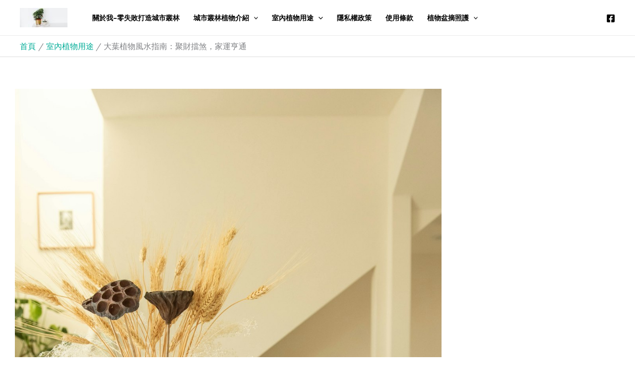

--- FILE ---
content_type: text/html; charset=UTF-8
request_url: https://urbangreen.cc/%E5%A4%A7%E8%91%89%E6%A4%8D%E7%89%A9%E9%A2%A8%E6%B0%B4
body_size: 53004
content:
<!DOCTYPE html><html lang="zh-TW" prefix="og: https://ogp.me/ns#"><head><meta charset="UTF-8"/>
<script>var __ezHttpConsent={setByCat:function(src,tagType,attributes,category,force,customSetScriptFn=null){var setScript=function(){if(force||window.ezTcfConsent[category]){if(typeof customSetScriptFn==='function'){customSetScriptFn();}else{var scriptElement=document.createElement(tagType);scriptElement.src=src;attributes.forEach(function(attr){for(var key in attr){if(attr.hasOwnProperty(key)){scriptElement.setAttribute(key,attr[key]);}}});var firstScript=document.getElementsByTagName(tagType)[0];firstScript.parentNode.insertBefore(scriptElement,firstScript);}}};if(force||(window.ezTcfConsent&&window.ezTcfConsent.loaded)){setScript();}else if(typeof getEzConsentData==="function"){getEzConsentData().then(function(ezTcfConsent){if(ezTcfConsent&&ezTcfConsent.loaded){setScript();}else{console.error("cannot get ez consent data");force=true;setScript();}});}else{force=true;setScript();console.error("getEzConsentData is not a function");}},};</script>
<script>var ezTcfConsent=window.ezTcfConsent?window.ezTcfConsent:{loaded:false,store_info:false,develop_and_improve_services:false,measure_ad_performance:false,measure_content_performance:false,select_basic_ads:false,create_ad_profile:false,select_personalized_ads:false,create_content_profile:false,select_personalized_content:false,understand_audiences:false,use_limited_data_to_select_content:false,};function getEzConsentData(){return new Promise(function(resolve){document.addEventListener("ezConsentEvent",function(event){var ezTcfConsent=event.detail.ezTcfConsent;resolve(ezTcfConsent);});});}</script>
<script>if(typeof _setEzCookies!=='function'){function _setEzCookies(ezConsentData){var cookies=window.ezCookieQueue;for(var i=0;i<cookies.length;i++){var cookie=cookies[i];if(ezConsentData&&ezConsentData.loaded&&ezConsentData[cookie.tcfCategory]){document.cookie=cookie.name+"="+cookie.value;}}}}
window.ezCookieQueue=window.ezCookieQueue||[];if(typeof addEzCookies!=='function'){function addEzCookies(arr){window.ezCookieQueue=[...window.ezCookieQueue,...arr];}}
addEzCookies([{name:"ezoab_485101",value:"mod112; Path=/; Domain=urbangreen.cc; Max-Age=7200",tcfCategory:"store_info",isEzoic:"true",},{name:"ezosuibasgeneris-1",value:"b1dd7305-2861-4395-6963-2754d4cd46fe; Path=/; Domain=urbangreen.cc; Expires=Thu, 21 Jan 2027 07:36:27 UTC; Secure; SameSite=None",tcfCategory:"understand_audiences",isEzoic:"true",}]);if(window.ezTcfConsent&&window.ezTcfConsent.loaded){_setEzCookies(window.ezTcfConsent);}else if(typeof getEzConsentData==="function"){getEzConsentData().then(function(ezTcfConsent){if(ezTcfConsent&&ezTcfConsent.loaded){_setEzCookies(window.ezTcfConsent);}else{console.error("cannot get ez consent data");_setEzCookies(window.ezTcfConsent);}});}else{console.error("getEzConsentData is not a function");_setEzCookies(window.ezTcfConsent);}</script><script type="text/javascript" data-ezscrex='false' data-cfasync='false'>window._ezaq = Object.assign({"edge_cache_status":13,"edge_response_time":170,"url":"https://urbangreen.cc/%E5%A4%A7%E8%91%89%E6%A4%8D%E7%89%A9%E9%A2%A8%E6%B0%B4"}, typeof window._ezaq !== "undefined" ? window._ezaq : {});</script><script type="text/javascript" data-ezscrex='false' data-cfasync='false'>window._ezaq = Object.assign({"ab_test_id":"mod112"}, typeof window._ezaq !== "undefined" ? window._ezaq : {});window.__ez=window.__ez||{};window.__ez.tf={};</script><script type="text/javascript" data-ezscrex='false' data-cfasync='false'>window.ezDisableAds = true;</script>
<script data-ezscrex='false' data-cfasync='false' data-pagespeed-no-defer>var __ez=__ez||{};__ez.stms=Date.now();__ez.evt={};__ez.script={};__ez.ck=__ez.ck||{};__ez.template={};__ez.template.isOrig=true;__ez.queue=__ez.queue||function(){var e=0,i=0,t=[],n=!1,o=[],r=[],s=!0,a=function(e,i,n,o,r,s,a){var l=arguments.length>7&&void 0!==arguments[7]?arguments[7]:window,d=this;this.name=e,this.funcName=i,this.parameters=null===n?null:w(n)?n:[n],this.isBlock=o,this.blockedBy=r,this.deleteWhenComplete=s,this.isError=!1,this.isComplete=!1,this.isInitialized=!1,this.proceedIfError=a,this.fWindow=l,this.isTimeDelay=!1,this.process=function(){f("... func = "+e),d.isInitialized=!0,d.isComplete=!0,f("... func.apply: "+e);var i=d.funcName.split("."),n=null,o=this.fWindow||window;i.length>3||(n=3===i.length?o[i[0]][i[1]][i[2]]:2===i.length?o[i[0]][i[1]]:o[d.funcName]),null!=n&&n.apply(null,this.parameters),!0===d.deleteWhenComplete&&delete t[e],!0===d.isBlock&&(f("----- F'D: "+d.name),m())}},l=function(e,i,t,n,o,r,s){var a=arguments.length>7&&void 0!==arguments[7]?arguments[7]:window,l=this;this.name=e,this.path=i,this.async=o,this.defer=r,this.isBlock=t,this.blockedBy=n,this.isInitialized=!1,this.isError=!1,this.isComplete=!1,this.proceedIfError=s,this.fWindow=a,this.isTimeDelay=!1,this.isPath=function(e){return"/"===e[0]&&"/"!==e[1]},this.getSrc=function(e){return void 0!==window.__ezScriptHost&&this.isPath(e)&&"banger.js"!==this.name?window.__ezScriptHost+e:e},this.process=function(){l.isInitialized=!0,f("... file = "+e);var i=this.fWindow?this.fWindow.document:document,t=i.createElement("script");t.src=this.getSrc(this.path),!0===o?t.async=!0:!0===r&&(t.defer=!0),t.onerror=function(){var e={url:window.location.href,name:l.name,path:l.path,user_agent:window.navigator.userAgent};"undefined"!=typeof _ezaq&&(e.pageview_id=_ezaq.page_view_id);var i=encodeURIComponent(JSON.stringify(e)),t=new XMLHttpRequest;t.open("GET","//g.ezoic.net/ezqlog?d="+i,!0),t.send(),f("----- ERR'D: "+l.name),l.isError=!0,!0===l.isBlock&&m()},t.onreadystatechange=t.onload=function(){var e=t.readyState;f("----- F'D: "+l.name),e&&!/loaded|complete/.test(e)||(l.isComplete=!0,!0===l.isBlock&&m())},i.getElementsByTagName("head")[0].appendChild(t)}},d=function(e,i){this.name=e,this.path="",this.async=!1,this.defer=!1,this.isBlock=!1,this.blockedBy=[],this.isInitialized=!0,this.isError=!1,this.isComplete=i,this.proceedIfError=!1,this.isTimeDelay=!1,this.process=function(){}};function c(e,i,n,s,a,d,c,u,f){var m=new l(e,i,n,s,a,d,c,f);!0===u?o[e]=m:r[e]=m,t[e]=m,h(m)}function h(e){!0!==u(e)&&0!=s&&e.process()}function u(e){if(!0===e.isTimeDelay&&!1===n)return f(e.name+" blocked = TIME DELAY!"),!0;if(w(e.blockedBy))for(var i=0;i<e.blockedBy.length;i++){var o=e.blockedBy[i];if(!1===t.hasOwnProperty(o))return f(e.name+" blocked = "+o),!0;if(!0===e.proceedIfError&&!0===t[o].isError)return!1;if(!1===t[o].isComplete)return f(e.name+" blocked = "+o),!0}return!1}function f(e){var i=window.location.href,t=new RegExp("[?&]ezq=([^&#]*)","i").exec(i);"1"===(t?t[1]:null)&&console.debug(e)}function m(){++e>200||(f("let's go"),p(o),p(r))}function p(e){for(var i in e)if(!1!==e.hasOwnProperty(i)){var t=e[i];!0===t.isComplete||u(t)||!0===t.isInitialized||!0===t.isError?!0===t.isError?f(t.name+": error"):!0===t.isComplete?f(t.name+": complete already"):!0===t.isInitialized&&f(t.name+": initialized already"):t.process()}}function w(e){return"[object Array]"==Object.prototype.toString.call(e)}return window.addEventListener("load",(function(){setTimeout((function(){n=!0,f("TDELAY -----"),m()}),5e3)}),!1),{addFile:c,addFileOnce:function(e,i,n,o,r,s,a,l,d){t[e]||c(e,i,n,o,r,s,a,l,d)},addDelayFile:function(e,i){var n=new l(e,i,!1,[],!1,!1,!0);n.isTimeDelay=!0,f(e+" ...  FILE! TDELAY"),r[e]=n,t[e]=n,h(n)},addFunc:function(e,n,s,l,d,c,u,f,m,p){!0===c&&(e=e+"_"+i++);var w=new a(e,n,s,l,d,u,f,p);!0===m?o[e]=w:r[e]=w,t[e]=w,h(w)},addDelayFunc:function(e,i,n){var o=new a(e,i,n,!1,[],!0,!0);o.isTimeDelay=!0,f(e+" ...  FUNCTION! TDELAY"),r[e]=o,t[e]=o,h(o)},items:t,processAll:m,setallowLoad:function(e){s=e},markLoaded:function(e){if(e&&0!==e.length){if(e in t){var i=t[e];!0===i.isComplete?f(i.name+" "+e+": error loaded duplicate"):(i.isComplete=!0,i.isInitialized=!0)}else t[e]=new d(e,!0);f("markLoaded dummyfile: "+t[e].name)}},logWhatsBlocked:function(){for(var e in t)!1!==t.hasOwnProperty(e)&&u(t[e])}}}();__ez.evt.add=function(e,t,n){e.addEventListener?e.addEventListener(t,n,!1):e.attachEvent?e.attachEvent("on"+t,n):e["on"+t]=n()},__ez.evt.remove=function(e,t,n){e.removeEventListener?e.removeEventListener(t,n,!1):e.detachEvent?e.detachEvent("on"+t,n):delete e["on"+t]};__ez.script.add=function(e){var t=document.createElement("script");t.src=e,t.async=!0,t.type="text/javascript",document.getElementsByTagName("head")[0].appendChild(t)};__ez.dot=__ez.dot||{};__ez.queue.addFileOnce('/detroitchicago/boise.js', '/detroitchicago/boise.js?gcb=195-0&cb=5', true, [], true, false, true, false);__ez.queue.addFileOnce('/parsonsmaize/abilene.js', '/parsonsmaize/abilene.js?gcb=195-0&cb=e80eca0cdb', true, [], true, false, true, false);__ez.queue.addFileOnce('/parsonsmaize/mulvane.js', '/parsonsmaize/mulvane.js?gcb=195-0&cb=e75e48eec0', true, ['/parsonsmaize/abilene.js'], true, false, true, false);__ez.queue.addFileOnce('/detroitchicago/birmingham.js', '/detroitchicago/birmingham.js?gcb=195-0&cb=539c47377c', true, ['/parsonsmaize/abilene.js'], true, false, true, false);</script>
<script data-ezscrex="false" type="text/javascript" data-cfasync="false">window._ezaq = Object.assign({"ad_cache_level":0,"adpicker_placement_cnt":0,"ai_placeholder_cache_level":0,"ai_placeholder_placement_cnt":-1,"article_category":"室內植物用途","author":"零失敗打造城市叢林","domain":"urbangreen.cc","domain_id":485101,"ezcache_level":2,"ezcache_skip_code":0,"has_bad_image":0,"has_bad_words":0,"is_sitespeed":0,"lt_cache_level":0,"publish_date":"2024-08-10","response_size":436399,"response_size_orig":430641,"response_time_orig":96,"template_id":5,"url":"https://urbangreen.cc/%E5%A4%A7%E8%91%89%E6%A4%8D%E7%89%A9%E9%A2%A8%E6%B0%B4","word_count":0,"worst_bad_word_level":0}, typeof window._ezaq !== "undefined" ? window._ezaq : {});__ez.queue.markLoaded('ezaqBaseReady');</script>
<script type='text/javascript' data-ezscrex='false' data-cfasync='false'>
window.ezAnalyticsStatic = true;

function analyticsAddScript(script) {
	var ezDynamic = document.createElement('script');
	ezDynamic.type = 'text/javascript';
	ezDynamic.innerHTML = script;
	document.head.appendChild(ezDynamic);
}
function getCookiesWithPrefix() {
    var allCookies = document.cookie.split(';');
    var cookiesWithPrefix = {};

    for (var i = 0; i < allCookies.length; i++) {
        var cookie = allCookies[i].trim();

        for (var j = 0; j < arguments.length; j++) {
            var prefix = arguments[j];
            if (cookie.indexOf(prefix) === 0) {
                var cookieParts = cookie.split('=');
                var cookieName = cookieParts[0];
                var cookieValue = cookieParts.slice(1).join('=');
                cookiesWithPrefix[cookieName] = decodeURIComponent(cookieValue);
                break; // Once matched, no need to check other prefixes
            }
        }
    }

    return cookiesWithPrefix;
}
function productAnalytics() {
	var d = {"pr":[6],"omd5":"2fd72825019d3cbe89325cffe6838955","nar":"risk score"};
	d.u = _ezaq.url;
	d.p = _ezaq.page_view_id;
	d.v = _ezaq.visit_uuid;
	d.ab = _ezaq.ab_test_id;
	d.e = JSON.stringify(_ezaq);
	d.ref = document.referrer;
	d.c = getCookiesWithPrefix('active_template', 'ez', 'lp_');
	if(typeof ez_utmParams !== 'undefined') {
		d.utm = ez_utmParams;
	}

	var dataText = JSON.stringify(d);
	var xhr = new XMLHttpRequest();
	xhr.open('POST','/ezais/analytics?cb=1', true);
	xhr.onload = function () {
		if (xhr.status!=200) {
            return;
		}

        if(document.readyState !== 'loading') {
            analyticsAddScript(xhr.response);
            return;
        }

        var eventFunc = function() {
            if(document.readyState === 'loading') {
                return;
            }
            document.removeEventListener('readystatechange', eventFunc, false);
            analyticsAddScript(xhr.response);
        };

        document.addEventListener('readystatechange', eventFunc, false);
	};
	xhr.setRequestHeader('Content-Type','text/plain');
	xhr.send(dataText);
}
__ez.queue.addFunc("productAnalytics", "productAnalytics", null, true, ['ezaqBaseReady'], false, false, false, true);
</script><base href="https://urbangreen.cc/%E5%A4%A7%E8%91%89%E6%A4%8D%E7%89%A9%E9%A2%A8%E6%B0%B4"/>

<meta name="viewport" content="width=device-width, initial-scale=1"/>
	<link rel="profile" href="https://gmpg.org/xfn/11"/> 
	<script>window._wca = window._wca || [];</script>

<!-- Search Engine Optimization by Rank Math - https://rankmath.com/ -->
<title>大葉植物風水指南：聚財擋煞，家運亨通 | 零失敗打造城市叢林</title>
<meta name="description" content="前言"/>
<meta name="robots" content="follow, index, max-snippet:-1, max-video-preview:-1, max-image-preview:large"/>
<link rel="canonical" href="https://urbangreen.cc/%e5%a4%a7%e8%91%89%e6%a4%8d%e7%89%a9%e9%a2%a8%e6%b0%b4"/>
<meta property="og:locale" content="zh_TW"/>
<meta property="og:type" content="article"/>
<meta property="og:title" content="大葉植物風水指南：聚財擋煞，家運亨通 | 零失敗打造城市叢林"/>
<meta property="og:description" content="前言"/>
<meta property="og:url" content="https://urbangreen.cc/%e5%a4%a7%e8%91%89%e6%a4%8d%e7%89%a9%e9%a2%a8%e6%b0%b4"/>
<meta property="og:site_name" content="交易開戶第一站"/>
<meta property="article:section" content="室內植物用途"/>
<meta property="og:updated_time" content="2024-08-11T08:20:31+08:00"/>
<meta property="article:published_time" content="2024-08-11T00:20:25+08:00"/>
<meta property="article:modified_time" content="2024-08-11T08:20:31+08:00"/>
<meta name="twitter:card" content="summary_large_image"/>
<meta name="twitter:title" content="大葉植物風水指南：聚財擋煞，家運亨通 | 零失敗打造城市叢林"/>
<meta name="twitter:description" content="前言"/>
<meta name="twitter:label1" content="Written by"/>
<meta name="twitter:data1" content="零失敗打造城市叢林"/>
<meta name="twitter:label2" content="Time to read"/>
<meta name="twitter:data2" content="1 minute"/>
<script type="application/ld+json" class="rank-math-schema">{"@context":"https://schema.org","@graph":[{"@type":["Person","Organization"],"@id":"https://urbangreen.cc/#person","name":"GO","logo":{"@type":"ImageObject","@id":"https://urbangreen.cc/#logo","url":"//urbangreen.cc/wp-content/uploads/2021/04/cropped-cropped-favicon-1.png","contentUrl":"//urbangreen.cc/wp-content/uploads/2021/04/cropped-cropped-favicon-1.png","caption":"\u4ea4\u6613\u958b\u6236\u7b2c\u4e00\u7ad9","inLanguage":"zh-TW","width":"512","height":"171"},"image":{"@type":"ImageObject","@id":"https://urbangreen.cc/#logo","url":"//urbangreen.cc/wp-content/uploads/2021/04/cropped-cropped-favicon-1.png","contentUrl":"//urbangreen.cc/wp-content/uploads/2021/04/cropped-cropped-favicon-1.png","caption":"\u4ea4\u6613\u958b\u6236\u7b2c\u4e00\u7ad9","inLanguage":"zh-TW","width":"512","height":"171"}},{"@type":"WebSite","@id":"https://urbangreen.cc/#website","url":"https://urbangreen.cc","name":"\u4ea4\u6613\u958b\u6236\u7b2c\u4e00\u7ad9","publisher":{"@id":"https://urbangreen.cc/#person"},"inLanguage":"zh-TW"},{"@type":"ImageObject","@id":"https://images.unsplash.com/photo-1613715690507-07434f67183f?crop=entropy&amp;cs=tinysrgb&amp;fit=max&amp;fm=jpg&amp;ixid=M3w0NzI3MjJ8MHwxfHNlYXJjaHwxMXx8aW5kb29yJTIwcGxhbnR8ZW58MHx8fHwxNjkxMTIyMjUzfDA&amp;ixlib=rb-4.0.3&amp;q=80&amp;w=1080","url":"https://images.unsplash.com/photo-1613715690507-07434f67183f?crop=entropy&amp;cs=tinysrgb&amp;fit=max&amp;fm=jpg&amp;ixid=M3w0NzI3MjJ8MHwxfHNlYXJjaHwxMXx8aW5kb29yJTIwcGxhbnR8ZW58MHx8fHwxNjkxMTIyMjUzfDA&amp;ixlib=rb-4.0.3&amp;q=80&amp;w=1080","width":"200","height":"200","inLanguage":"zh-TW"},{"@type":"BreadcrumbList","@id":"https://urbangreen.cc/%e5%a4%a7%e8%91%89%e6%a4%8d%e7%89%a9%e9%a2%a8%e6%b0%b4#breadcrumb","itemListElement":[{"@type":"ListItem","position":"1","item":{"@id":"https://urbangreen.cc","name":"Home"}},{"@type":"ListItem","position":"2","item":{"@id":"https://urbangreen.cc/category/%e5%ae%a4%e5%85%a7%e6%a4%8d%e7%89%a9%e7%94%a8%e9%80%94","name":"\u5ba4\u5167\u690d\u7269\u7528\u9014"}},{"@type":"ListItem","position":"3","item":{"@id":"https://urbangreen.cc/%e5%a4%a7%e8%91%89%e6%a4%8d%e7%89%a9%e9%a2%a8%e6%b0%b4","name":"\u5927\u8449\u690d\u7269\u98a8\u6c34\u6307\u5357\uff1a\u805a\u8ca1\u64cb\u715e\uff0c\u5bb6\u904b\u4ea8\u901a"}}]},{"@type":"WebPage","@id":"https://urbangreen.cc/%e5%a4%a7%e8%91%89%e6%a4%8d%e7%89%a9%e9%a2%a8%e6%b0%b4#webpage","url":"https://urbangreen.cc/%e5%a4%a7%e8%91%89%e6%a4%8d%e7%89%a9%e9%a2%a8%e6%b0%b4","name":"\u5927\u8449\u690d\u7269\u98a8\u6c34\u6307\u5357\uff1a\u805a\u8ca1\u64cb\u715e\uff0c\u5bb6\u904b\u4ea8\u901a | \u96f6\u5931\u6557\u6253\u9020\u57ce\u5e02\u53e2\u6797","datePublished":"2024-08-11T00:20:25+08:00","dateModified":"2024-08-11T08:20:31+08:00","isPartOf":{"@id":"https://urbangreen.cc/#website"},"primaryImageOfPage":{"@id":"https://images.unsplash.com/photo-1613715690507-07434f67183f?crop=entropy&amp;cs=tinysrgb&amp;fit=max&amp;fm=jpg&amp;ixid=M3w0NzI3MjJ8MHwxfHNlYXJjaHwxMXx8aW5kb29yJTIwcGxhbnR8ZW58MHx8fHwxNjkxMTIyMjUzfDA&amp;ixlib=rb-4.0.3&amp;q=80&amp;w=1080"},"inLanguage":"zh-TW","breadcrumb":{"@id":"https://urbangreen.cc/%e5%a4%a7%e8%91%89%e6%a4%8d%e7%89%a9%e9%a2%a8%e6%b0%b4#breadcrumb"}},{"@type":"Person","@id":"https://urbangreen.cc/author/chilihousegpt","name":"\u96f6\u5931\u6557\u6253\u9020\u57ce\u5e02\u53e2\u6797","url":"https://urbangreen.cc/author/chilihousegpt","image":{"@type":"ImageObject","@id":"//urbangreen.cc/wp-content/uploads/2024/08/cropped-\u57ce\u5e02\u53e2\u6797-\u742c\u81fb-96x96.jpg","url":"//urbangreen.cc/wp-content/uploads/2024/08/cropped-\u57ce\u5e02\u53e2\u6797-\u742c\u81fb-96x96.jpg","caption":"\u96f6\u5931\u6557\u6253\u9020\u57ce\u5e02\u53e2\u6797","inLanguage":"zh-TW"}},{"@type":"BlogPosting","headline":"\u5927\u8449\u690d\u7269\u98a8\u6c34\u6307\u5357\uff1a\u805a\u8ca1\u64cb\u715e\uff0c\u5bb6\u904b\u4ea8\u901a | \u96f6\u5931\u6557\u6253\u9020\u57ce\u5e02\u53e2\u6797","datePublished":"2024-08-11T00:20:25+08:00","dateModified":"2024-08-11T08:20:31+08:00","articleSection":"\u5ba4\u5167\u690d\u7269\u7528\u9014","author":{"@id":"https://urbangreen.cc/author/chilihousegpt","name":"\u96f6\u5931\u6557\u6253\u9020\u57ce\u5e02\u53e2\u6797"},"publisher":{"@id":"https://urbangreen.cc/#person"},"description":"\u524d\u8a00","name":"\u5927\u8449\u690d\u7269\u98a8\u6c34\u6307\u5357\uff1a\u805a\u8ca1\u64cb\u715e\uff0c\u5bb6\u904b\u4ea8\u901a | \u96f6\u5931\u6557\u6253\u9020\u57ce\u5e02\u53e2\u6797","@id":"https://urbangreen.cc/%e5%a4%a7%e8%91%89%e6%a4%8d%e7%89%a9%e9%a2%a8%e6%b0%b4#richSnippet","isPartOf":{"@id":"https://urbangreen.cc/%e5%a4%a7%e8%91%89%e6%a4%8d%e7%89%a9%e9%a2%a8%e6%b0%b4#webpage"},"image":{"@id":"https://images.unsplash.com/photo-1613715690507-07434f67183f?crop=entropy&amp;cs=tinysrgb&amp;fit=max&amp;fm=jpg&amp;ixid=M3w0NzI3MjJ8MHwxfHNlYXJjaHwxMXx8aW5kb29yJTIwcGxhbnR8ZW58MHx8fHwxNjkxMTIyMjUzfDA&amp;ixlib=rb-4.0.3&amp;q=80&amp;w=1080"},"inLanguage":"zh-TW","mainEntityOfPage":{"@id":"https://urbangreen.cc/%e5%a4%a7%e8%91%89%e6%a4%8d%e7%89%a9%e9%a2%a8%e6%b0%b4#webpage"}}]}</script>
<!-- /Rank Math WordPress SEO plugin -->

<link rel="dns-prefetch" href="//stats.wp.com"/>
<link rel="dns-prefetch" href="//capi-automation.s3.us-east-2.amazonaws.com"/>
<link rel="dns-prefetch" href="//www.googletagmanager.com"/>
<link rel="dns-prefetch" href="//fonts.googleapis.com"/>
<link rel="dns-prefetch" href="//pagead2.googlesyndication.com"/>
<link rel="alternate" title="oEmbed (JSON)" type="application/json+oembed" href="https://urbangreen.cc/wp-json/oembed/1.0/embed?url=https%3A%2F%2Furbangreen.cc%2F%25e5%25a4%25a7%25e8%2591%2589%25e6%25a4%258d%25e7%2589%25a9%25e9%25a2%25a8%25e6%25b0%25b4"/>
<link rel="alternate" title="oEmbed (XML)" type="text/xml+oembed" href="https://urbangreen.cc/wp-json/oembed/1.0/embed?url=https%3A%2F%2Furbangreen.cc%2F%25e5%25a4%25a7%25e8%2591%2589%25e6%25a4%258d%25e7%2589%25a9%25e9%25a2%25a8%25e6%25b0%25b4&amp;format=xml"/>
<!-- urbangreen.cc is managing ads with Advanced Ads 2.0.16 – https://wpadvancedads.com/ --><script id="urban-ready">
			window.advanced_ads_ready=function(e,a){a=a||"complete";var d=function(e){return"interactive"===a?"loading"!==e:"complete"===e};d(document.readyState)?e():document.addEventListener("readystatechange",(function(a){d(a.target.readyState)&&e()}),{once:"interactive"===a})},window.advanced_ads_ready_queue=window.advanced_ads_ready_queue||[];		</script>
		<style id="wp-img-auto-sizes-contain-inline-css">
img:is([sizes=auto i],[sizes^="auto," i]){contain-intrinsic-size:3000px 1500px}
/*# sourceURL=wp-img-auto-sizes-contain-inline-css */
</style>
<link rel="stylesheet" id="jetpack_related-posts-css" href="//urbangreen.cc/wp-content/plugins/jetpack/modules/related-posts/related-posts.css?ver=20240116" media="all"/>
<link rel="stylesheet" id="astra-theme-css-css" href="//urbangreen.cc/wp-content/themes/astra/assets/css/minified/main.min.css?ver=4.12.0" media="all"/>
<style id="astra-theme-css-inline-css">
:root{--ast-post-nav-space:0;--ast-container-default-xlg-padding:6.67em;--ast-container-default-lg-padding:5.67em;--ast-container-default-slg-padding:4.34em;--ast-container-default-md-padding:3.34em;--ast-container-default-sm-padding:6.67em;--ast-container-default-xs-padding:2.4em;--ast-container-default-xxs-padding:1.4em;--ast-code-block-background:#EEEEEE;--ast-comment-inputs-background:#FAFAFA;--ast-normal-container-width:1200px;--ast-narrow-container-width:750px;--ast-blog-title-font-weight:normal;--ast-blog-meta-weight:inherit;--ast-global-color-primary:var(--ast-global-color-5);--ast-global-color-secondary:var(--ast-global-color-4);--ast-global-color-alternate-background:var(--ast-global-color-7);--ast-global-color-subtle-background:var(--ast-global-color-6);--ast-bg-style-guide:var( --ast-global-color-secondary,--ast-global-color-5 );--ast-shadow-style-guide:0px 0px 4px 0 #00000057;--ast-global-dark-bg-style:#fff;--ast-global-dark-lfs:#fbfbfb;--ast-widget-bg-color:#fafafa;--ast-wc-container-head-bg-color:#fbfbfb;--ast-title-layout-bg:#eeeeee;--ast-search-border-color:#e7e7e7;--ast-lifter-hover-bg:#e6e6e6;--ast-gallery-block-color:#000;--srfm-color-input-label:var(--ast-global-color-2);}html{font-size:100%;}a,.page-title{color:var(--ast-global-color-1);}a:hover,a:focus{color:#f7c564;}body,button,input,select,textarea,.ast-button,.ast-custom-button{font-family:'Lora',serif;font-weight:400;font-size:16px;font-size:1rem;}blockquote{color:var(--ast-global-color-3);}p,.entry-content p{margin-bottom:1em;}h1,h2,h3,h4,h5,h6,.entry-content :where(h1,h2,h3,h4,h5,h6),.site-title,.site-title a{font-family:'Sora',sans-serif;font-weight:600;line-height:1.3em;}.site-title{font-size:35px;font-size:2.1875rem;display:none;}header .custom-logo-link img{max-width:96px;width:96px;}.astra-logo-svg{width:96px;}.site-header .site-description{font-size:15px;font-size:0.9375rem;display:none;}.entry-title{font-size:30px;font-size:1.875rem;}.archive .ast-article-post .ast-article-inner,.blog .ast-article-post .ast-article-inner,.archive .ast-article-post .ast-article-inner:hover,.blog .ast-article-post .ast-article-inner:hover{overflow:hidden;}h1,.entry-content :where(h1){font-size:64px;font-size:4rem;font-family:'Sora',sans-serif;line-height:1.4em;}h2,.entry-content :where(h2){font-size:40px;font-size:2.5rem;font-family:'Sora',sans-serif;line-height:1.3em;}h3,.entry-content :where(h3){font-size:32px;font-size:2rem;font-family:'Sora',sans-serif;line-height:1.3em;}h4,.entry-content :where(h4){font-size:24px;font-size:1.5rem;line-height:1.2em;font-family:'Sora',sans-serif;}h5,.entry-content :where(h5){font-size:20px;font-size:1.25rem;line-height:1.2em;font-family:'Sora',sans-serif;}h6,.entry-content :where(h6){font-size:16px;font-size:1rem;line-height:1.25em;font-family:'Sora',sans-serif;}::selection{background-color:var(--ast-global-color-0);color:#000000;}body,h1,h2,h3,h4,h5,h6,.entry-title a,.entry-content :where(h1,h2,h3,h4,h5,h6){color:var(--ast-global-color-3);}.tagcloud a:hover,.tagcloud a:focus,.tagcloud a.current-item{color:#ffffff;border-color:var(--ast-global-color-1);background-color:var(--ast-global-color-1);}input:focus,input[type="text"]:focus,input[type="email"]:focus,input[type="url"]:focus,input[type="password"]:focus,input[type="reset"]:focus,input[type="search"]:focus,textarea:focus{border-color:var(--ast-global-color-1);}input[type="radio"]:checked,input[type=reset],input[type="checkbox"]:checked,input[type="checkbox"]:hover:checked,input[type="checkbox"]:focus:checked,input[type=range]::-webkit-slider-thumb{border-color:var(--ast-global-color-1);background-color:var(--ast-global-color-1);box-shadow:none;}.site-footer a:hover + .post-count,.site-footer a:focus + .post-count{background:var(--ast-global-color-1);border-color:var(--ast-global-color-1);}.single .nav-links .nav-previous,.single .nav-links .nav-next{color:var(--ast-global-color-1);}.entry-meta,.entry-meta *{line-height:1.45;color:var(--ast-global-color-1);}.entry-meta a:not(.ast-button):hover,.entry-meta a:not(.ast-button):hover *,.entry-meta a:not(.ast-button):focus,.entry-meta a:not(.ast-button):focus *,.page-links > .page-link,.page-links .page-link:hover,.post-navigation a:hover{color:#f7c564;}#cat option,.secondary .calendar_wrap thead a,.secondary .calendar_wrap thead a:visited{color:var(--ast-global-color-1);}.secondary .calendar_wrap #today,.ast-progress-val span{background:var(--ast-global-color-1);}.secondary a:hover + .post-count,.secondary a:focus + .post-count{background:var(--ast-global-color-1);border-color:var(--ast-global-color-1);}.calendar_wrap #today > a{color:#ffffff;}.page-links .page-link,.single .post-navigation a{color:var(--ast-global-color-1);}.ast-search-menu-icon .search-form button.search-submit{padding:0 4px;}.ast-search-menu-icon form.search-form{padding-right:0;}.ast-search-menu-icon.slide-search input.search-field{width:0;}.ast-header-search .ast-search-menu-icon.ast-dropdown-active .search-form,.ast-header-search .ast-search-menu-icon.ast-dropdown-active .search-field:focus{transition:all 0.2s;}.search-form input.search-field:focus{outline:none;}.wp-block-latest-posts > li > a{color:var(--ast-global-color-2);}.widget-title,.widget .wp-block-heading{font-size:22px;font-size:1.375rem;color:var(--ast-global-color-3);}.single .ast-author-details .author-title{color:#f7c564;}#secondary,#secondary button,#secondary input,#secondary select,#secondary textarea{font-size:16px;font-size:1rem;}.ast-search-menu-icon.slide-search a:focus-visible:focus-visible,.astra-search-icon:focus-visible,#close:focus-visible,a:focus-visible,.ast-menu-toggle:focus-visible,.site .skip-link:focus-visible,.wp-block-loginout input:focus-visible,.wp-block-search.wp-block-search__button-inside .wp-block-search__inside-wrapper,.ast-header-navigation-arrow:focus-visible,.woocommerce .wc-proceed-to-checkout > .checkout-button:focus-visible,.woocommerce .woocommerce-MyAccount-navigation ul li a:focus-visible,.ast-orders-table__row .ast-orders-table__cell:focus-visible,.woocommerce .woocommerce-order-details .order-again > .button:focus-visible,.woocommerce .woocommerce-message a.button.wc-forward:focus-visible,.woocommerce #minus_qty:focus-visible,.woocommerce #plus_qty:focus-visible,a#ast-apply-coupon:focus-visible,.woocommerce .woocommerce-info a:focus-visible,.woocommerce .astra-shop-summary-wrap a:focus-visible,.woocommerce a.wc-forward:focus-visible,#ast-apply-coupon:focus-visible,.woocommerce-js .woocommerce-mini-cart-item a.remove:focus-visible,#close:focus-visible,.button.search-submit:focus-visible,#search_submit:focus,.normal-search:focus-visible,.ast-header-account-wrap:focus-visible,.woocommerce .ast-on-card-button.ast-quick-view-trigger:focus,.astra-cart-drawer-close:focus,.ast-single-variation:focus,.ast-woocommerce-product-gallery__image:focus,.ast-button:focus,.woocommerce-product-gallery--with-images [data-controls="prev"]:focus-visible,.woocommerce-product-gallery--with-images [data-controls="next"]:focus-visible,.ast-builder-button-wrap:has(.ast-custom-button-link:focus),.ast-builder-button-wrap .ast-custom-button-link:focus{outline-style:dotted;outline-color:inherit;outline-width:thin;}input:focus,input[type="text"]:focus,input[type="email"]:focus,input[type="url"]:focus,input[type="password"]:focus,input[type="reset"]:focus,input[type="search"]:focus,input[type="number"]:focus,textarea:focus,.wp-block-search__input:focus,[data-section="section-header-mobile-trigger"] .ast-button-wrap .ast-mobile-menu-trigger-minimal:focus,.ast-mobile-popup-drawer.active .menu-toggle-close:focus,.woocommerce-ordering select.orderby:focus,#ast-scroll-top:focus,#coupon_code:focus,.woocommerce-page #comment:focus,.woocommerce #reviews #respond input#submit:focus,.woocommerce a.add_to_cart_button:focus,.woocommerce .button.single_add_to_cart_button:focus,.woocommerce .woocommerce-cart-form button:focus,.woocommerce .woocommerce-cart-form__cart-item .quantity .qty:focus,.woocommerce .woocommerce-billing-fields .woocommerce-billing-fields__field-wrapper .woocommerce-input-wrapper > .input-text:focus,.woocommerce #order_comments:focus,.woocommerce #place_order:focus,.woocommerce .woocommerce-address-fields .woocommerce-address-fields__field-wrapper .woocommerce-input-wrapper > .input-text:focus,.woocommerce .woocommerce-MyAccount-content form button:focus,.woocommerce .woocommerce-MyAccount-content .woocommerce-EditAccountForm .woocommerce-form-row .woocommerce-Input.input-text:focus,.woocommerce .ast-woocommerce-container .woocommerce-pagination ul.page-numbers li a:focus,body #content .woocommerce form .form-row .select2-container--default .select2-selection--single:focus,#ast-coupon-code:focus,.woocommerce.woocommerce-js .quantity input[type=number]:focus,.woocommerce-js .woocommerce-mini-cart-item .quantity input[type=number]:focus,.woocommerce p#ast-coupon-trigger:focus{border-style:dotted;border-color:inherit;border-width:thin;}input{outline:none;}.woocommerce-js input[type=text]:focus,.woocommerce-js input[type=email]:focus,.woocommerce-js textarea:focus,input[type=number]:focus,.comments-area textarea#comment:focus,.comments-area textarea#comment:active,.comments-area .ast-comment-formwrap input[type="text"]:focus,.comments-area .ast-comment-formwrap input[type="text"]:active{outline-style:unset;outline-color:inherit;outline-width:thin;}.ast-logo-title-inline .site-logo-img{padding-right:1em;}.site-logo-img img{ transition:all 0.2s linear;}body .ast-oembed-container *{position:absolute;top:0;width:100%;height:100%;left:0;}body .wp-block-embed-pocket-casts .ast-oembed-container *{position:unset;}.ast-single-post-featured-section + article {margin-top: 2em;}.site-content .ast-single-post-featured-section img {width: 100%;overflow: hidden;object-fit: cover;}.ast-separate-container .site-content .ast-single-post-featured-section + article {margin-top: -80px;z-index: 9;position: relative;border-radius: 4px;}@media (min-width: 922px) {.ast-no-sidebar .site-content .ast-article-image-container--wide {margin-left: -120px;margin-right: -120px;max-width: unset;width: unset;}.ast-left-sidebar .site-content .ast-article-image-container--wide,.ast-right-sidebar .site-content .ast-article-image-container--wide {margin-left: -10px;margin-right: -10px;}.site-content .ast-article-image-container--full {margin-left: calc( -50vw + 50%);margin-right: calc( -50vw + 50%);max-width: 100vw;width: 100vw;}.ast-left-sidebar .site-content .ast-article-image-container--full,.ast-right-sidebar .site-content .ast-article-image-container--full {margin-left: -10px;margin-right: -10px;max-width: inherit;width: auto;}}.site > .ast-single-related-posts-container {margin-top: 0;}@media (min-width: 922px) {.ast-desktop .ast-container--narrow {max-width: var(--ast-narrow-container-width);margin: 0 auto;}}#secondary {margin: 4em 0 2.5em;word-break: break-word;line-height: 2;}#secondary li {margin-bottom: 0.25em;}#secondary li:last-child {margin-bottom: 0;}@media (max-width: 768px) {.js_active .ast-plain-container.ast-single-post #secondary {margin-top: 1.5em;}}.ast-separate-container.ast-two-container #secondary .widget {background-color: #fff;padding: 2em;margin-bottom: 2em;}@media (min-width: 993px) {.ast-left-sidebar #secondary {padding-right: 60px;}.ast-right-sidebar #secondary {padding-left: 60px;}}@media (max-width: 993px) {.ast-right-sidebar #secondary {padding-left: 30px;}.ast-left-sidebar #secondary {padding-right: 30px;}}@media (max-width:921.9px){#ast-desktop-header{display:none;}}@media (min-width:922px){#ast-mobile-header{display:none;}}@media( max-width: 420px ) {.single .nav-links .nav-previous,.single .nav-links .nav-next {width: 100%;text-align: center;}}.wp-block-buttons.aligncenter{justify-content:center;}@media (max-width:921px){.ast-theme-transparent-header #primary,.ast-theme-transparent-header #secondary{padding:0;}}@media (max-width:921px){.ast-plain-container.ast-no-sidebar #primary{padding:0;}}.ast-plain-container.ast-no-sidebar #primary{margin-top:0;margin-bottom:0;}.wp-block-button.is-style-outline .wp-block-button__link{border-color:var(--ast-global-color-0);}div.wp-block-button.is-style-outline > .wp-block-button__link:not(.has-text-color),div.wp-block-button.wp-block-button__link.is-style-outline:not(.has-text-color){color:var(--ast-global-color-0);}.wp-block-button.is-style-outline .wp-block-button__link:hover,.wp-block-buttons .wp-block-button.is-style-outline .wp-block-button__link:focus,.wp-block-buttons .wp-block-button.is-style-outline > .wp-block-button__link:not(.has-text-color):hover,.wp-block-buttons .wp-block-button.wp-block-button__link.is-style-outline:not(.has-text-color):hover{color:#ffffff;background-color:var(--ast-global-color-0);border-color:var(--ast-global-color-0);}.post-page-numbers.current .page-link,.ast-pagination .page-numbers.current{color:#000000;border-color:var(--ast-global-color-0);background-color:var(--ast-global-color-0);}.wp-block-button.is-style-outline .wp-block-button__link.wp-element-button,.ast-outline-button{border-color:var(--ast-global-color-0);font-family:'Sora',sans-serif;font-weight:600;font-size:14px;font-size:0.875rem;line-height:1em;border-top-left-radius:24px;border-top-right-radius:24px;border-bottom-right-radius:24px;border-bottom-left-radius:24px;}.wp-block-buttons .wp-block-button.is-style-outline > .wp-block-button__link:not(.has-text-color),.wp-block-buttons .wp-block-button.wp-block-button__link.is-style-outline:not(.has-text-color),.ast-outline-button{color:var(--ast-global-color-0);}.wp-block-button.is-style-outline .wp-block-button__link:hover,.wp-block-buttons .wp-block-button.is-style-outline .wp-block-button__link:focus,.wp-block-buttons .wp-block-button.is-style-outline > .wp-block-button__link:not(.has-text-color):hover,.wp-block-buttons .wp-block-button.wp-block-button__link.is-style-outline:not(.has-text-color):hover,.ast-outline-button:hover,.ast-outline-button:focus,.wp-block-uagb-buttons-child .uagb-buttons-repeater.ast-outline-button:hover,.wp-block-uagb-buttons-child .uagb-buttons-repeater.ast-outline-button:focus{color:#ffffff;background-color:var(--ast-global-color-0);border-color:var(--ast-global-color-0);}.wp-block-button .wp-block-button__link.wp-element-button.is-style-outline:not(.has-background),.wp-block-button.is-style-outline>.wp-block-button__link.wp-element-button:not(.has-background),.ast-outline-button{background-color:var(--ast-global-color-0);}.entry-content[data-ast-blocks-layout] > figure{margin-bottom:1em;}.review-rating{display:flex;align-items:center;order:2;}@media (max-width:921px){.ast-left-sidebar #content > .ast-container{display:flex;flex-direction:column-reverse;width:100%;}.ast-separate-container .ast-article-post,.ast-separate-container .ast-article-single{padding:1.5em 2.14em;}.ast-author-box img.avatar{margin:20px 0 0 0;}}@media (max-width:921px){#secondary.secondary{padding-top:0;}.ast-separate-container.ast-right-sidebar #secondary{padding-left:1em;padding-right:1em;}.ast-separate-container.ast-two-container #secondary{padding-left:0;padding-right:0;}.ast-page-builder-template .entry-header #secondary,.ast-page-builder-template #secondary{margin-top:1.5em;}}@media (max-width:921px){.ast-right-sidebar #primary{padding-right:0;}.ast-page-builder-template.ast-left-sidebar #secondary,.ast-page-builder-template.ast-right-sidebar #secondary{padding-right:20px;padding-left:20px;}.ast-right-sidebar #secondary,.ast-left-sidebar #primary{padding-left:0;}.ast-left-sidebar #secondary{padding-right:0;}}@media (min-width:922px){.ast-separate-container.ast-right-sidebar #primary,.ast-separate-container.ast-left-sidebar #primary{border:0;}.search-no-results.ast-separate-container #primary{margin-bottom:4em;}}@media (min-width:922px){.ast-right-sidebar #primary{border-right:1px solid var(--ast-border-color);}.ast-left-sidebar #primary{border-left:1px solid var(--ast-border-color);}.ast-right-sidebar #secondary{border-left:1px solid var(--ast-border-color);margin-left:-1px;}.ast-left-sidebar #secondary{border-right:1px solid var(--ast-border-color);margin-right:-1px;}.ast-separate-container.ast-two-container.ast-right-sidebar #secondary{padding-left:30px;padding-right:0;}.ast-separate-container.ast-two-container.ast-left-sidebar #secondary{padding-right:30px;padding-left:0;}.ast-separate-container.ast-right-sidebar #secondary,.ast-separate-container.ast-left-sidebar #secondary{border:0;margin-left:auto;margin-right:auto;}.ast-separate-container.ast-two-container #secondary .widget:last-child{margin-bottom:0;}}.wp-block-button .wp-block-button__link{color:#ffffff;}.wp-block-button .wp-block-button__link:hover,.wp-block-button .wp-block-button__link:focus{color:#ffffff;background-color:var(--ast-global-color-0);border-color:var(--ast-global-color-0);}.wp-block-button .wp-block-button__link,.wp-block-search .wp-block-search__button,body .wp-block-file .wp-block-file__button{border-style:solid;border-top-width:0px;border-right-width:0px;border-left-width:0px;border-bottom-width:0px;border-color:var(--ast-global-color-0);background-color:var(--ast-global-color-0);color:#ffffff;font-family:'Sora',sans-serif;font-weight:600;line-height:1em;text-transform:capitalize;font-size:14px;font-size:0.875rem;border-top-left-radius:24px;border-top-right-radius:24px;border-bottom-right-radius:24px;border-bottom-left-radius:24px;padding-top:14px;padding-right:24px;padding-bottom:14px;padding-left:24px;}@media (max-width:544px){.wp-block-button .wp-block-button__link,.wp-block-search .wp-block-search__button,body .wp-block-file .wp-block-file__button{padding-top:14px;padding-right:22px;padding-bottom:14px;padding-left:22px;}}.menu-toggle,button,.ast-button,.ast-custom-button,.button,input#submit,input[type="button"],input[type="submit"],input[type="reset"],form[CLASS*="wp-block-search__"].wp-block-search .wp-block-search__inside-wrapper .wp-block-search__button,body .wp-block-file .wp-block-file__button{border-style:solid;border-top-width:0px;border-right-width:0px;border-left-width:0px;border-bottom-width:0px;color:#ffffff;border-color:var(--ast-global-color-0);background-color:var(--ast-global-color-0);padding-top:14px;padding-right:24px;padding-bottom:14px;padding-left:24px;font-family:'Sora',sans-serif;font-weight:600;font-size:14px;font-size:0.875rem;line-height:1em;text-transform:capitalize;border-top-left-radius:24px;border-top-right-radius:24px;border-bottom-right-radius:24px;border-bottom-left-radius:24px;}button:focus,.menu-toggle:hover,button:hover,.ast-button:hover,.ast-custom-button:hover .button:hover,.ast-custom-button:hover ,input[type=reset]:hover,input[type=reset]:focus,input#submit:hover,input#submit:focus,input[type="button"]:hover,input[type="button"]:focus,input[type="submit"]:hover,input[type="submit"]:focus,form[CLASS*="wp-block-search__"].wp-block-search .wp-block-search__inside-wrapper .wp-block-search__button:hover,form[CLASS*="wp-block-search__"].wp-block-search .wp-block-search__inside-wrapper .wp-block-search__button:focus,body .wp-block-file .wp-block-file__button:hover,body .wp-block-file .wp-block-file__button:focus{color:#ffffff;background-color:var(--ast-global-color-0);border-color:var(--ast-global-color-0);}@media (max-width:544px){.menu-toggle,button,.ast-button,.ast-custom-button,.button,input#submit,input[type="button"],input[type="submit"],input[type="reset"],form[CLASS*="wp-block-search__"].wp-block-search .wp-block-search__inside-wrapper .wp-block-search__button,body .wp-block-file .wp-block-file__button{padding-top:14px;padding-right:22px;padding-bottom:14px;padding-left:22px;}}@media (max-width:921px){.ast-mobile-header-stack .main-header-bar .ast-search-menu-icon{display:inline-block;}.ast-header-break-point.ast-header-custom-item-outside .ast-mobile-header-stack .main-header-bar .ast-search-icon{margin:0;}.ast-comment-avatar-wrap img{max-width:2.5em;}.ast-comment-meta{padding:0 1.8888em 1.3333em;}.ast-separate-container .ast-comment-list li.depth-1{padding:1.5em 2.14em;}.ast-separate-container .comment-respond{padding:2em 2.14em;}}@media (min-width:544px){.ast-container{max-width:100%;}}@media (max-width:544px){.ast-separate-container .ast-article-post,.ast-separate-container .ast-article-single,.ast-separate-container .comments-title,.ast-separate-container .ast-archive-description{padding:1.5em 1em;}.ast-separate-container #content .ast-container{padding-left:0.54em;padding-right:0.54em;}.ast-separate-container .ast-comment-list .bypostauthor{padding:.5em;}.ast-search-menu-icon.ast-dropdown-active .search-field{width:170px;}.ast-separate-container #secondary{padding-top:0;}.ast-separate-container.ast-two-container #secondary .widget{margin-bottom:1.5em;padding-left:1em;padding-right:1em;}} #ast-mobile-header .ast-site-header-cart-li a{pointer-events:none;}body,.ast-separate-container{background-color:var(--ast-global-color-4);background-image:none;}@media (max-width:921px){.widget-title{font-size:21px;font-size:1.4rem;}body,button,input,select,textarea,.ast-button,.ast-custom-button{font-size:15px;font-size:0.9375rem;}#secondary,#secondary button,#secondary input,#secondary select,#secondary textarea{font-size:15px;font-size:0.9375rem;}.site-title{display:none;}.site-header .site-description{display:none;}h1,.entry-content :where(h1){font-size:48px;}h2,.entry-content :where(h2){font-size:32px;}h3,.entry-content :where(h3){font-size:26px;}h4,.entry-content :where(h4){font-size:20px;font-size:1.25rem;}h5,.entry-content :where(h5){font-size:18px;font-size:1.125rem;}h6,.entry-content :where(h6){font-size:15px;font-size:0.9375rem;}.astra-logo-svg{width:88px;}header .custom-logo-link img,.ast-header-break-point .site-logo-img .custom-mobile-logo-link img{max-width:88px;width:88px;}}@media (max-width:544px){.widget-title{font-size:20px;font-size:1.4285714285714rem;}body,button,input,select,textarea,.ast-button,.ast-custom-button{font-size:14px;font-size:0.875rem;}#secondary,#secondary button,#secondary input,#secondary select,#secondary textarea{font-size:14px;font-size:0.875rem;}.site-title{display:none;}.site-header .site-description{display:none;}h1,.entry-content :where(h1){font-size:40px;}h2,.entry-content :where(h2){font-size:26px;}h3,.entry-content :where(h3){font-size:22px;}h4,.entry-content :where(h4){font-size:20px;font-size:1.25rem;}header .custom-logo-link img,.ast-header-break-point .site-branding img,.ast-header-break-point .custom-logo-link img{max-width:80px;width:80px;}.astra-logo-svg{width:80px;}.ast-header-break-point .site-logo-img .custom-mobile-logo-link img{max-width:80px;}body,.ast-separate-container{background-color:var(--ast-global-color-4);background-image:none;}}@media (max-width:544px){html{font-size:100%;}}@media (min-width:922px){.ast-container{max-width:1240px;}}@media (min-width:922px){.site-content .ast-container{display:flex;}}@media (max-width:921px){.site-content .ast-container{flex-direction:column;}}@media (min-width:922px){.main-header-menu .sub-menu .menu-item.ast-left-align-sub-menu:hover > .sub-menu,.main-header-menu .sub-menu .menu-item.ast-left-align-sub-menu.focus > .sub-menu{margin-left:-0px;}}.wp-block-file {display: flex;align-items: center;flex-wrap: wrap;justify-content: space-between;}.wp-block-pullquote {border: none;}.wp-block-pullquote blockquote::before {content: "\201D";font-family: "Helvetica",sans-serif;display: flex;transform: rotate( 180deg );font-size: 6rem;font-style: normal;line-height: 1;font-weight: bold;align-items: center;justify-content: center;}.has-text-align-right > blockquote::before {justify-content: flex-start;}.has-text-align-left > blockquote::before {justify-content: flex-end;}figure.wp-block-pullquote.is-style-solid-color blockquote {max-width: 100%;text-align: inherit;}:root {--wp--custom--ast-default-block-top-padding: 3em;--wp--custom--ast-default-block-right-padding: 3em;--wp--custom--ast-default-block-bottom-padding: 3em;--wp--custom--ast-default-block-left-padding: 3em;--wp--custom--ast-container-width: 1200px;--wp--custom--ast-content-width-size: 1200px;--wp--custom--ast-wide-width-size: calc(1200px + var(--wp--custom--ast-default-block-left-padding) + var(--wp--custom--ast-default-block-right-padding));}.ast-narrow-container {--wp--custom--ast-content-width-size: 750px;--wp--custom--ast-wide-width-size: 750px;}@media(max-width: 921px) {:root {--wp--custom--ast-default-block-top-padding: 3em;--wp--custom--ast-default-block-right-padding: 2em;--wp--custom--ast-default-block-bottom-padding: 3em;--wp--custom--ast-default-block-left-padding: 2em;}}@media(max-width: 544px) {:root {--wp--custom--ast-default-block-top-padding: 3em;--wp--custom--ast-default-block-right-padding: 1.5em;--wp--custom--ast-default-block-bottom-padding: 3em;--wp--custom--ast-default-block-left-padding: 1.5em;}}.entry-content > .wp-block-group,.entry-content > .wp-block-cover,.entry-content > .wp-block-columns {padding-top: var(--wp--custom--ast-default-block-top-padding);padding-right: var(--wp--custom--ast-default-block-right-padding);padding-bottom: var(--wp--custom--ast-default-block-bottom-padding);padding-left: var(--wp--custom--ast-default-block-left-padding);}.ast-plain-container.ast-no-sidebar .entry-content > .alignfull,.ast-page-builder-template .ast-no-sidebar .entry-content > .alignfull {margin-left: calc( -50vw + 50%);margin-right: calc( -50vw + 50%);max-width: 100vw;width: 100vw;}.ast-plain-container.ast-no-sidebar .entry-content .alignfull .alignfull,.ast-page-builder-template.ast-no-sidebar .entry-content .alignfull .alignfull,.ast-plain-container.ast-no-sidebar .entry-content .alignfull .alignwide,.ast-page-builder-template.ast-no-sidebar .entry-content .alignfull .alignwide,.ast-plain-container.ast-no-sidebar .entry-content .alignwide .alignfull,.ast-page-builder-template.ast-no-sidebar .entry-content .alignwide .alignfull,.ast-plain-container.ast-no-sidebar .entry-content .alignwide .alignwide,.ast-page-builder-template.ast-no-sidebar .entry-content .alignwide .alignwide,.ast-plain-container.ast-no-sidebar .entry-content .wp-block-column .alignfull,.ast-page-builder-template.ast-no-sidebar .entry-content .wp-block-column .alignfull,.ast-plain-container.ast-no-sidebar .entry-content .wp-block-column .alignwide,.ast-page-builder-template.ast-no-sidebar .entry-content .wp-block-column .alignwide {margin-left: auto;margin-right: auto;width: 100%;}[data-ast-blocks-layout] .wp-block-separator:not(.is-style-dots) {height: 0;}[data-ast-blocks-layout] .wp-block-separator {margin: 20px auto;}[data-ast-blocks-layout] .wp-block-separator:not(.is-style-wide):not(.is-style-dots) {max-width: 100px;}[data-ast-blocks-layout] .wp-block-separator.has-background {padding: 0;}.entry-content[data-ast-blocks-layout] > * {max-width: var(--wp--custom--ast-content-width-size);margin-left: auto;margin-right: auto;}.entry-content[data-ast-blocks-layout] > .alignwide {max-width: var(--wp--custom--ast-wide-width-size);}.entry-content[data-ast-blocks-layout] .alignfull {max-width: none;}.entry-content .wp-block-columns {margin-bottom: 0;}blockquote {margin: 1.5em;border-color: rgba(0,0,0,0.05);}.wp-block-quote:not(.has-text-align-right):not(.has-text-align-center) {border-left: 5px solid rgba(0,0,0,0.05);}.has-text-align-right > blockquote,blockquote.has-text-align-right {border-right: 5px solid rgba(0,0,0,0.05);}.has-text-align-left > blockquote,blockquote.has-text-align-left {border-left: 5px solid rgba(0,0,0,0.05);}.wp-block-site-tagline,.wp-block-latest-posts .read-more {margin-top: 15px;}.wp-block-loginout p label {display: block;}.wp-block-loginout p:not(.login-remember):not(.login-submit) input {width: 100%;}.wp-block-loginout input:focus {border-color: transparent;}.wp-block-loginout input:focus {outline: thin dotted;}.entry-content .wp-block-media-text .wp-block-media-text__content {padding: 0 0 0 8%;}.entry-content .wp-block-media-text.has-media-on-the-right .wp-block-media-text__content {padding: 0 8% 0 0;}.entry-content .wp-block-media-text.has-background .wp-block-media-text__content {padding: 8%;}.entry-content .wp-block-cover:not([class*="background-color"]):not(.has-text-color.has-link-color) .wp-block-cover__inner-container,.entry-content .wp-block-cover:not([class*="background-color"]) .wp-block-cover-image-text,.entry-content .wp-block-cover:not([class*="background-color"]) .wp-block-cover-text,.entry-content .wp-block-cover-image:not([class*="background-color"]) .wp-block-cover__inner-container,.entry-content .wp-block-cover-image:not([class*="background-color"]) .wp-block-cover-image-text,.entry-content .wp-block-cover-image:not([class*="background-color"]) .wp-block-cover-text {color: var(--ast-global-color-primary,var(--ast-global-color-5));}.wp-block-loginout .login-remember input {width: 1.1rem;height: 1.1rem;margin: 0 5px 4px 0;vertical-align: middle;}.wp-block-latest-posts > li > *:first-child,.wp-block-latest-posts:not(.is-grid) > li:first-child {margin-top: 0;}.entry-content > .wp-block-buttons,.entry-content > .wp-block-uagb-buttons {margin-bottom: 1.5em;}.wp-block-search__inside-wrapper .wp-block-search__input {padding: 0 10px;color: var(--ast-global-color-3);background: var(--ast-global-color-primary,var(--ast-global-color-5));border-color: var(--ast-border-color);}.wp-block-latest-posts .read-more {margin-bottom: 1.5em;}.wp-block-search__no-button .wp-block-search__inside-wrapper .wp-block-search__input {padding-top: 5px;padding-bottom: 5px;}.wp-block-latest-posts .wp-block-latest-posts__post-date,.wp-block-latest-posts .wp-block-latest-posts__post-author {font-size: 1rem;}.wp-block-latest-posts > li > *,.wp-block-latest-posts:not(.is-grid) > li {margin-top: 12px;margin-bottom: 12px;}.ast-page-builder-template .entry-content[data-ast-blocks-layout] > .alignwide:where(:not(.uagb-is-root-container):not(.spectra-is-root-container)) > * {max-width: var(--wp--custom--ast-wide-width-size);}.ast-page-builder-template .entry-content[data-ast-blocks-layout] > .inherit-container-width > *,.ast-page-builder-template .entry-content[data-ast-blocks-layout] > *:not(.wp-block-group):where(:not(.uagb-is-root-container):not(.spectra-is-root-container)) > *,.entry-content[data-ast-blocks-layout] > .wp-block-cover .wp-block-cover__inner-container {max-width: var(--wp--custom--ast-content-width-size) ;margin-left: auto;margin-right: auto;}.ast-page-builder-template .entry-content[data-ast-blocks-layout] > *,.ast-page-builder-template .entry-content[data-ast-blocks-layout] > .alignfull:where(:not(.wp-block-group):not(.uagb-is-root-container):not(.spectra-is-root-container)) > * {max-width: none;}.entry-content[data-ast-blocks-layout] .wp-block-cover:not(.alignleft):not(.alignright) {width: auto;}@media(max-width: 1200px) {.ast-separate-container .entry-content > .alignfull,.ast-separate-container .entry-content[data-ast-blocks-layout] > .alignwide,.ast-plain-container .entry-content[data-ast-blocks-layout] > .alignwide,.ast-plain-container .entry-content .alignfull {margin-left: calc(-1 * min(var(--ast-container-default-xlg-padding),20px)) ;margin-right: calc(-1 * min(var(--ast-container-default-xlg-padding),20px));}}@media(min-width: 1201px) {.ast-separate-container .entry-content > .alignfull {margin-left: calc(-1 * var(--ast-container-default-xlg-padding) );margin-right: calc(-1 * var(--ast-container-default-xlg-padding) );}.ast-separate-container .entry-content[data-ast-blocks-layout] > .alignwide,.ast-plain-container .entry-content[data-ast-blocks-layout] > .alignwide {margin-left: calc(-1 * var(--wp--custom--ast-default-block-left-padding) );margin-right: calc(-1 * var(--wp--custom--ast-default-block-right-padding) );}}@media(min-width: 921px) {.ast-separate-container .entry-content .wp-block-group.alignwide:not(.inherit-container-width) > :where(:not(.alignleft):not(.alignright)),.ast-plain-container .entry-content .wp-block-group.alignwide:not(.inherit-container-width) > :where(:not(.alignleft):not(.alignright)) {max-width: calc( var(--wp--custom--ast-content-width-size) + 80px );}.ast-plain-container.ast-right-sidebar .entry-content[data-ast-blocks-layout] .alignfull,.ast-plain-container.ast-left-sidebar .entry-content[data-ast-blocks-layout] .alignfull {margin-left: -60px;margin-right: -60px;}}@media(min-width: 544px) {.entry-content > .alignleft {margin-right: 20px;}.entry-content > .alignright {margin-left: 20px;}}@media (max-width:544px){.wp-block-columns .wp-block-column:not(:last-child){margin-bottom:20px;}.wp-block-latest-posts{margin:0;}}@media( max-width: 600px ) {.entry-content .wp-block-media-text .wp-block-media-text__content,.entry-content .wp-block-media-text.has-media-on-the-right .wp-block-media-text__content {padding: 8% 0 0;}.entry-content .wp-block-media-text.has-background .wp-block-media-text__content {padding: 8%;}}.ast-page-builder-template .entry-header {padding-left: 0;}.ast-narrow-container .site-content .wp-block-uagb-image--align-full .wp-block-uagb-image__figure {max-width: 100%;margin-left: auto;margin-right: auto;}:root .has-ast-global-color-0-color{color:var(--ast-global-color-0);}:root .has-ast-global-color-0-background-color{background-color:var(--ast-global-color-0);}:root .wp-block-button .has-ast-global-color-0-color{color:var(--ast-global-color-0);}:root .wp-block-button .has-ast-global-color-0-background-color{background-color:var(--ast-global-color-0);}:root .has-ast-global-color-1-color{color:var(--ast-global-color-1);}:root .has-ast-global-color-1-background-color{background-color:var(--ast-global-color-1);}:root .wp-block-button .has-ast-global-color-1-color{color:var(--ast-global-color-1);}:root .wp-block-button .has-ast-global-color-1-background-color{background-color:var(--ast-global-color-1);}:root .has-ast-global-color-2-color{color:var(--ast-global-color-2);}:root .has-ast-global-color-2-background-color{background-color:var(--ast-global-color-2);}:root .wp-block-button .has-ast-global-color-2-color{color:var(--ast-global-color-2);}:root .wp-block-button .has-ast-global-color-2-background-color{background-color:var(--ast-global-color-2);}:root .has-ast-global-color-3-color{color:var(--ast-global-color-3);}:root .has-ast-global-color-3-background-color{background-color:var(--ast-global-color-3);}:root .wp-block-button .has-ast-global-color-3-color{color:var(--ast-global-color-3);}:root .wp-block-button .has-ast-global-color-3-background-color{background-color:var(--ast-global-color-3);}:root .has-ast-global-color-4-color{color:var(--ast-global-color-4);}:root .has-ast-global-color-4-background-color{background-color:var(--ast-global-color-4);}:root .wp-block-button .has-ast-global-color-4-color{color:var(--ast-global-color-4);}:root .wp-block-button .has-ast-global-color-4-background-color{background-color:var(--ast-global-color-4);}:root .has-ast-global-color-5-color{color:var(--ast-global-color-5);}:root .has-ast-global-color-5-background-color{background-color:var(--ast-global-color-5);}:root .wp-block-button .has-ast-global-color-5-color{color:var(--ast-global-color-5);}:root .wp-block-button .has-ast-global-color-5-background-color{background-color:var(--ast-global-color-5);}:root .has-ast-global-color-6-color{color:var(--ast-global-color-6);}:root .has-ast-global-color-6-background-color{background-color:var(--ast-global-color-6);}:root .wp-block-button .has-ast-global-color-6-color{color:var(--ast-global-color-6);}:root .wp-block-button .has-ast-global-color-6-background-color{background-color:var(--ast-global-color-6);}:root .has-ast-global-color-7-color{color:var(--ast-global-color-7);}:root .has-ast-global-color-7-background-color{background-color:var(--ast-global-color-7);}:root .wp-block-button .has-ast-global-color-7-color{color:var(--ast-global-color-7);}:root .wp-block-button .has-ast-global-color-7-background-color{background-color:var(--ast-global-color-7);}:root .has-ast-global-color-8-color{color:var(--ast-global-color-8);}:root .has-ast-global-color-8-background-color{background-color:var(--ast-global-color-8);}:root .wp-block-button .has-ast-global-color-8-color{color:var(--ast-global-color-8);}:root .wp-block-button .has-ast-global-color-8-background-color{background-color:var(--ast-global-color-8);}:root{--ast-global-color-0:#30C7B5;--ast-global-color-1:#00AC97;--ast-global-color-2:#14261C;--ast-global-color-3:#000000;--ast-global-color-4:#ffffff;--ast-global-color-5:#FFFFFF;--ast-global-color-6:#040404;--ast-global-color-7:#4B4F58;--ast-global-color-8:#F6F7F8;}:root {--ast-border-color : #dddddd;}.ast-single-entry-banner {-js-display: flex;display: flex;flex-direction: column;justify-content: center;text-align: center;position: relative;background: var(--ast-title-layout-bg);}.ast-single-entry-banner[data-banner-layout="layout-1"] {max-width: 1200px;background: inherit;padding: 20px 0;}.ast-single-entry-banner[data-banner-width-type="custom"] {margin: 0 auto;width: 100%;}.ast-single-entry-banner + .site-content .entry-header {margin-bottom: 0;}.site .ast-author-avatar {--ast-author-avatar-size: ;}a.ast-underline-text {text-decoration: underline;}.ast-container > .ast-terms-link {position: relative;display: block;}a.ast-button.ast-badge-tax {padding: 4px 8px;border-radius: 3px;font-size: inherit;}header.entry-header:not(.related-entry-header){text-align:left;}header.entry-header:not(.related-entry-header) .entry-title{font-size:30px;font-size:1.875rem;}header.entry-header:not(.related-entry-header) > *:not(:last-child){margin-bottom:10px;}@media (max-width:921px){header.entry-header:not(.related-entry-header){text-align:left;}}@media (max-width:544px){header.entry-header:not(.related-entry-header){text-align:left;}}.ast-archive-entry-banner {-js-display: flex;display: flex;flex-direction: column;justify-content: center;text-align: center;position: relative;background: var(--ast-title-layout-bg);}.ast-archive-entry-banner[data-banner-width-type="custom"] {margin: 0 auto;width: 100%;}.ast-archive-entry-banner[data-banner-layout="layout-1"] {background: inherit;padding: 20px 0;text-align: left;}body.archive .ast-archive-description{max-width:1200px;width:100%;text-align:left;padding-top:3em;padding-right:3em;padding-bottom:3em;padding-left:3em;}body.archive .ast-archive-description .ast-archive-title,body.archive .ast-archive-description .ast-archive-title *{font-size:40px;font-size:2.5rem;}body.archive .ast-archive-description > *:not(:last-child){margin-bottom:10px;}@media (max-width:921px){body.archive .ast-archive-description{text-align:left;}}@media (max-width:544px){body.archive .ast-archive-description{text-align:left;}}.ast-breadcrumbs .trail-browse,.ast-breadcrumbs .trail-items,.ast-breadcrumbs .trail-items li{display:inline-block;margin:0;padding:0;border:none;background:inherit;text-indent:0;text-decoration:none;}.ast-breadcrumbs .trail-browse{font-size:inherit;font-style:inherit;font-weight:inherit;color:inherit;}.ast-breadcrumbs .trail-items{list-style:none;}.trail-items li::after{padding:0 0.3em;content:"\00bb";}.trail-items li:last-of-type::after{display:none;}.trail-items li::after{content:"\002F";}.ast-header-breadcrumb{padding-top:10px;padding-bottom:10px;width:100%;}.ast-default-menu-enable.ast-main-header-nav-open.ast-header-break-point .main-header-bar.ast-header-breadcrumb,.ast-main-header-nav-open .main-header-bar.ast-header-breadcrumb{padding-top:1em;padding-bottom:1em;}.ast-header-break-point .main-header-bar.ast-header-breadcrumb{border-bottom-width:1px;border-bottom-color:#eaeaea;border-bottom-style:solid;}.ast-breadcrumbs-wrapper{line-height:1.4;}.ast-breadcrumbs-wrapper .rank-math-breadcrumb p{margin-bottom:0px;}.ast-breadcrumbs-wrapper{display:block;width:100%;}h1,h2,h3,h4,h5,h6,.entry-content :where(h1,h2,h3,h4,h5,h6){color:var(--ast-global-color-2);}@media (max-width:921px){.ast-builder-grid-row-container.ast-builder-grid-row-tablet-3-firstrow .ast-builder-grid-row > *:first-child,.ast-builder-grid-row-container.ast-builder-grid-row-tablet-3-lastrow .ast-builder-grid-row > *:last-child{grid-column:1 / -1;}}@media (max-width:544px){.ast-builder-grid-row-container.ast-builder-grid-row-mobile-3-firstrow .ast-builder-grid-row > *:first-child,.ast-builder-grid-row-container.ast-builder-grid-row-mobile-3-lastrow .ast-builder-grid-row > *:last-child{grid-column:1 / -1;}}.ast-builder-layout-element[data-section="title_tagline"]{display:flex;}@media (max-width:921px){.ast-header-break-point .ast-builder-layout-element[data-section="title_tagline"]{display:flex;}}@media (max-width:544px){.ast-header-break-point .ast-builder-layout-element[data-section="title_tagline"]{display:flex;}}.ast-builder-menu-1{font-family:'Sora',sans-serif;font-weight:600;}.ast-builder-menu-1 .menu-item > .menu-link{font-size:14px;font-size:0.875rem;color:var(--ast-global-color-3);}.ast-builder-menu-1 .menu-item > .ast-menu-toggle{color:var(--ast-global-color-3);}.ast-builder-menu-1 .menu-item:hover > .menu-link,.ast-builder-menu-1 .inline-on-mobile .menu-item:hover > .ast-menu-toggle{color:var(--ast-global-color-1);}.ast-builder-menu-1 .menu-item:hover > .ast-menu-toggle{color:var(--ast-global-color-1);}.ast-builder-menu-1 .menu-item.current-menu-item > .menu-link,.ast-builder-menu-1 .inline-on-mobile .menu-item.current-menu-item > .ast-menu-toggle,.ast-builder-menu-1 .current-menu-ancestor > .menu-link{color:var(--ast-global-color-1);}.ast-builder-menu-1 .menu-item.current-menu-item > .ast-menu-toggle{color:var(--ast-global-color-1);}.ast-builder-menu-1 .sub-menu,.ast-builder-menu-1 .inline-on-mobile .sub-menu{border-top-width:2px;border-bottom-width:0;border-right-width:0;border-left-width:0;border-color:var(--ast-global-color-0);border-style:solid;}.ast-builder-menu-1 .sub-menu .sub-menu{top:-2px;}.ast-builder-menu-1 .main-header-menu > .menu-item > .sub-menu,.ast-builder-menu-1 .main-header-menu > .menu-item > .astra-full-megamenu-wrapper{margin-top:0;}.ast-desktop .ast-builder-menu-1 .main-header-menu > .menu-item > .sub-menu:before,.ast-desktop .ast-builder-menu-1 .main-header-menu > .menu-item > .astra-full-megamenu-wrapper:before{height:calc( 0px + 2px + 5px );}.ast-desktop .ast-builder-menu-1 .menu-item .sub-menu .menu-link{border-style:none;}@media (max-width:921px){.ast-header-break-point .ast-builder-menu-1 .menu-item.menu-item-has-children > .ast-menu-toggle{top:0;}.ast-builder-menu-1 .inline-on-mobile .menu-item.menu-item-has-children > .ast-menu-toggle{right:-15px;}.ast-builder-menu-1 .menu-item-has-children > .menu-link:after{content:unset;}.ast-builder-menu-1 .main-header-menu > .menu-item > .sub-menu,.ast-builder-menu-1 .main-header-menu > .menu-item > .astra-full-megamenu-wrapper{margin-top:0;}}@media (max-width:544px){.ast-header-break-point .ast-builder-menu-1 .menu-item.menu-item-has-children > .ast-menu-toggle{top:0;}.ast-builder-menu-1 .main-header-menu > .menu-item > .sub-menu,.ast-builder-menu-1 .main-header-menu > .menu-item > .astra-full-megamenu-wrapper{margin-top:0;}}.ast-builder-menu-1{display:flex;}@media (max-width:921px){.ast-header-break-point .ast-builder-menu-1{display:flex;}}@media (max-width:544px){.ast-header-break-point .ast-builder-menu-1{display:flex;}}.ast-social-stack-desktop .ast-builder-social-element,.ast-social-stack-tablet .ast-builder-social-element,.ast-social-stack-mobile .ast-builder-social-element {margin-top: 6px;margin-bottom: 6px;}.social-show-label-true .ast-builder-social-element {width: auto;padding: 0 0.4em;}[data-section^="section-fb-social-icons-"] .footer-social-inner-wrap {text-align: center;}.ast-footer-social-wrap {width: 100%;}.ast-footer-social-wrap .ast-builder-social-element:first-child {margin-left: 0;}.ast-footer-social-wrap .ast-builder-social-element:last-child {margin-right: 0;}.ast-header-social-wrap .ast-builder-social-element:first-child {margin-left: 0;}.ast-header-social-wrap .ast-builder-social-element:last-child {margin-right: 0;}.ast-builder-social-element {line-height: 1;color: var(--ast-global-color-2);background: transparent;vertical-align: middle;transition: all 0.01s;margin-left: 6px;margin-right: 6px;justify-content: center;align-items: center;}.ast-builder-social-element .social-item-label {padding-left: 6px;}.ast-header-social-1-wrap .ast-builder-social-element svg{width:18px;height:18px;}.ast-builder-layout-element[data-section="section-hb-social-icons-1"]{display:flex;}@media (max-width:921px){.ast-header-break-point .ast-builder-layout-element[data-section="section-hb-social-icons-1"]{display:flex;}}@media (max-width:544px){.ast-header-break-point .ast-builder-layout-element[data-section="section-hb-social-icons-1"]{display:flex;}}.site-below-footer-wrap{padding-top:20px;padding-bottom:20px;}.site-below-footer-wrap[data-section="section-below-footer-builder"]{background-color:var(--ast-global-color-5);background-image:none;min-height:80px;border-style:solid;border-width:0px;border-top-width:1px;border-top-color:#f4f5f6;}.site-below-footer-wrap[data-section="section-below-footer-builder"] .ast-builder-grid-row{max-width:1200px;min-height:80px;margin-left:auto;margin-right:auto;}.site-below-footer-wrap[data-section="section-below-footer-builder"] .ast-builder-grid-row,.site-below-footer-wrap[data-section="section-below-footer-builder"] .site-footer-section{align-items:flex-start;}.site-below-footer-wrap[data-section="section-below-footer-builder"].ast-footer-row-inline .site-footer-section{display:flex;margin-bottom:0;}.ast-builder-grid-row-full .ast-builder-grid-row{grid-template-columns:1fr;}@media (max-width:921px){.site-below-footer-wrap[data-section="section-below-footer-builder"].ast-footer-row-tablet-inline .site-footer-section{display:flex;margin-bottom:0;}.site-below-footer-wrap[data-section="section-below-footer-builder"].ast-footer-row-tablet-stack .site-footer-section{display:block;margin-bottom:10px;}.ast-builder-grid-row-container.ast-builder-grid-row-tablet-full .ast-builder-grid-row{grid-template-columns:1fr;}}@media (max-width:544px){.site-below-footer-wrap[data-section="section-below-footer-builder"].ast-footer-row-mobile-inline .site-footer-section{display:flex;margin-bottom:0;}.site-below-footer-wrap[data-section="section-below-footer-builder"].ast-footer-row-mobile-stack .site-footer-section{display:block;margin-bottom:10px;}.ast-builder-grid-row-container.ast-builder-grid-row-mobile-full .ast-builder-grid-row{grid-template-columns:1fr;}}.site-below-footer-wrap[data-section="section-below-footer-builder"]{display:grid;}@media (max-width:921px){.ast-header-break-point .site-below-footer-wrap[data-section="section-below-footer-builder"]{display:grid;}}@media (max-width:544px){.ast-header-break-point .site-below-footer-wrap[data-section="section-below-footer-builder"]{display:grid;}}.ast-footer-copyright{text-align:center;}.ast-footer-copyright.site-footer-focus-item {color:var(--ast-global-color-3);}@media (max-width:921px){.ast-footer-copyright{text-align:center;}}@media (max-width:544px){.ast-footer-copyright{text-align:center;}}.ast-footer-copyright.site-footer-focus-item {font-size:13px;font-size:0.8125rem;}.ast-footer-copyright.ast-builder-layout-element{display:flex;}@media (max-width:921px){.ast-header-break-point .ast-footer-copyright.ast-builder-layout-element{display:flex;}}@media (max-width:544px){.ast-header-break-point .ast-footer-copyright.ast-builder-layout-element{display:flex;}}.ast-social-stack-desktop .ast-builder-social-element,.ast-social-stack-tablet .ast-builder-social-element,.ast-social-stack-mobile .ast-builder-social-element {margin-top: 6px;margin-bottom: 6px;}.social-show-label-true .ast-builder-social-element {width: auto;padding: 0 0.4em;}[data-section^="section-fb-social-icons-"] .footer-social-inner-wrap {text-align: center;}.ast-footer-social-wrap {width: 100%;}.ast-footer-social-wrap .ast-builder-social-element:first-child {margin-left: 0;}.ast-footer-social-wrap .ast-builder-social-element:last-child {margin-right: 0;}.ast-header-social-wrap .ast-builder-social-element:first-child {margin-left: 0;}.ast-header-social-wrap .ast-builder-social-element:last-child {margin-right: 0;}.ast-builder-social-element {line-height: 1;color: var(--ast-global-color-2);background: transparent;vertical-align: middle;transition: all 0.01s;margin-left: 6px;margin-right: 6px;justify-content: center;align-items: center;}.ast-builder-social-element .social-item-label {padding-left: 6px;}.ast-footer-social-1-wrap .ast-builder-social-element,.ast-footer-social-1-wrap .social-show-label-true .ast-builder-social-element{margin-left:15px;margin-right:15px;}.ast-footer-social-1-wrap .ast-builder-social-element svg{width:18px;height:18px;}.ast-footer-social-1-wrap .ast-social-color-type-custom svg{fill:#fefefe;}.ast-footer-social-1-wrap .ast-social-color-type-custom .ast-builder-social-element:hover{color:var(--ast-global-color-0);}.ast-footer-social-1-wrap .ast-social-color-type-custom .ast-builder-social-element:hover svg{fill:var(--ast-global-color-0);}.ast-footer-social-1-wrap .ast-social-color-type-custom .social-item-label{color:#fefefe;}.ast-footer-social-1-wrap .ast-builder-social-element:hover .social-item-label{color:var(--ast-global-color-0);}[data-section="section-fb-social-icons-1"] .footer-social-inner-wrap{text-align:center;}@media (max-width:921px){[data-section="section-fb-social-icons-1"] .footer-social-inner-wrap{text-align:right;}}@media (max-width:544px){[data-section="section-fb-social-icons-1"] .footer-social-inner-wrap{text-align:center;}}.ast-builder-layout-element[data-section="section-fb-social-icons-1"]{display:flex;}@media (max-width:921px){.ast-header-break-point .ast-builder-layout-element[data-section="section-fb-social-icons-1"]{display:flex;}}@media (max-width:544px){.ast-header-break-point .ast-builder-layout-element[data-section="section-fb-social-icons-1"]{display:flex;}}.site-primary-footer-wrap{padding-top:45px;padding-bottom:45px;}.site-primary-footer-wrap[data-section="section-primary-footer-builder"]{background-color:var(--ast-global-color-6);background-image:none;}.site-primary-footer-wrap[data-section="section-primary-footer-builder"] .ast-builder-grid-row{max-width:1200px;margin-left:auto;margin-right:auto;}.site-primary-footer-wrap[data-section="section-primary-footer-builder"] .ast-builder-grid-row,.site-primary-footer-wrap[data-section="section-primary-footer-builder"] .site-footer-section{align-items:flex-start;}.site-primary-footer-wrap[data-section="section-primary-footer-builder"].ast-footer-row-inline .site-footer-section{display:flex;margin-bottom:0;}.ast-builder-grid-row-4-lheavy .ast-builder-grid-row{grid-template-columns:2fr 1fr 1fr 1fr;}@media (max-width:921px){.site-primary-footer-wrap[data-section="section-primary-footer-builder"].ast-footer-row-tablet-inline .site-footer-section{display:flex;margin-bottom:0;}.site-primary-footer-wrap[data-section="section-primary-footer-builder"].ast-footer-row-tablet-stack .site-footer-section{display:block;margin-bottom:10px;}.ast-builder-grid-row-container.ast-builder-grid-row-tablet-4-equal .ast-builder-grid-row{grid-template-columns:repeat( 4,1fr );}}@media (max-width:544px){.site-primary-footer-wrap[data-section="section-primary-footer-builder"].ast-footer-row-mobile-inline .site-footer-section{display:flex;margin-bottom:0;}.site-primary-footer-wrap[data-section="section-primary-footer-builder"].ast-footer-row-mobile-stack .site-footer-section{display:block;margin-bottom:10px;}.ast-builder-grid-row-container.ast-builder-grid-row-mobile-full .ast-builder-grid-row{grid-template-columns:1fr;}}.site-primary-footer-wrap[data-section="section-primary-footer-builder"]{padding-top:80px;padding-bottom:40px;padding-left:40px;padding-right:40px;}@media (max-width:921px){.site-primary-footer-wrap[data-section="section-primary-footer-builder"]{padding-left:30px;padding-right:30px;}}.site-primary-footer-wrap[data-section="section-primary-footer-builder"]{display:grid;}@media (max-width:921px){.ast-header-break-point .site-primary-footer-wrap[data-section="section-primary-footer-builder"]{display:grid;}}@media (max-width:544px){.ast-header-break-point .site-primary-footer-wrap[data-section="section-primary-footer-builder"]{display:grid;}}.footer-widget-area[data-section="sidebar-widgets-footer-widget-1"].footer-widget-area-inner{text-align:left;}@media (max-width:921px){.footer-widget-area[data-section="sidebar-widgets-footer-widget-1"].footer-widget-area-inner{text-align:center;}}@media (max-width:544px){.footer-widget-area[data-section="sidebar-widgets-footer-widget-1"].footer-widget-area-inner{text-align:center;}}.footer-widget-area[data-section="sidebar-widgets-footer-widget-2"].footer-widget-area-inner{text-align:center;}@media (max-width:921px){.footer-widget-area[data-section="sidebar-widgets-footer-widget-2"].footer-widget-area-inner{text-align:center;}}@media (max-width:544px){.footer-widget-area[data-section="sidebar-widgets-footer-widget-2"].footer-widget-area-inner{text-align:center;}}.footer-widget-area[data-section="sidebar-widgets-footer-widget-3"].footer-widget-area-inner{text-align:center;}@media (max-width:921px){.footer-widget-area[data-section="sidebar-widgets-footer-widget-3"].footer-widget-area-inner{text-align:center;}}@media (max-width:544px){.footer-widget-area[data-section="sidebar-widgets-footer-widget-3"].footer-widget-area-inner{text-align:center;}}.footer-widget-area[data-section="sidebar-widgets-footer-widget-1"] .widget-title,.footer-widget-area[data-section="sidebar-widgets-footer-widget-1"] h1,.footer-widget-area[data-section="sidebar-widgets-footer-widget-1"] .widget-area h1,.footer-widget-area[data-section="sidebar-widgets-footer-widget-1"] h2,.footer-widget-area[data-section="sidebar-widgets-footer-widget-1"] .widget-area h2,.footer-widget-area[data-section="sidebar-widgets-footer-widget-1"] h3,.footer-widget-area[data-section="sidebar-widgets-footer-widget-1"] .widget-area h3,.footer-widget-area[data-section="sidebar-widgets-footer-widget-1"] h4,.footer-widget-area[data-section="sidebar-widgets-footer-widget-1"] .widget-area h4,.footer-widget-area[data-section="sidebar-widgets-footer-widget-1"] h5,.footer-widget-area[data-section="sidebar-widgets-footer-widget-1"] .widget-area h5,.footer-widget-area[data-section="sidebar-widgets-footer-widget-1"] h6,.footer-widget-area[data-section="sidebar-widgets-footer-widget-1"] .widget-area h6{color:var(--ast-global-color-2);font-size:32px;font-size:2rem;}@media (max-width:921px){.footer-widget-area[data-section="sidebar-widgets-footer-widget-1"] .widget-title,.footer-widget-area[data-section="sidebar-widgets-footer-widget-1"] h1,.footer-widget-area[data-section="sidebar-widgets-footer-widget-1"] .widget-area h1,.footer-widget-area[data-section="sidebar-widgets-footer-widget-1"] h2,.footer-widget-area[data-section="sidebar-widgets-footer-widget-1"] .widget-area h2,.footer-widget-area[data-section="sidebar-widgets-footer-widget-1"] h3,.footer-widget-area[data-section="sidebar-widgets-footer-widget-1"] .widget-area h3,.footer-widget-area[data-section="sidebar-widgets-footer-widget-1"] h4,.footer-widget-area[data-section="sidebar-widgets-footer-widget-1"] .widget-area h4,.footer-widget-area[data-section="sidebar-widgets-footer-widget-1"] h5,.footer-widget-area[data-section="sidebar-widgets-footer-widget-1"] .widget-area h5,.footer-widget-area[data-section="sidebar-widgets-footer-widget-1"] h6,.footer-widget-area[data-section="sidebar-widgets-footer-widget-1"] .widget-area h6{font-size:19px;font-size:1.1875rem;}}@media (max-width:544px){.footer-widget-area[data-section="sidebar-widgets-footer-widget-1"] .widget-title,.footer-widget-area[data-section="sidebar-widgets-footer-widget-1"] h1,.footer-widget-area[data-section="sidebar-widgets-footer-widget-1"] .widget-area h1,.footer-widget-area[data-section="sidebar-widgets-footer-widget-1"] h2,.footer-widget-area[data-section="sidebar-widgets-footer-widget-1"] .widget-area h2,.footer-widget-area[data-section="sidebar-widgets-footer-widget-1"] h3,.footer-widget-area[data-section="sidebar-widgets-footer-widget-1"] .widget-area h3,.footer-widget-area[data-section="sidebar-widgets-footer-widget-1"] h4,.footer-widget-area[data-section="sidebar-widgets-footer-widget-1"] .widget-area h4,.footer-widget-area[data-section="sidebar-widgets-footer-widget-1"] h5,.footer-widget-area[data-section="sidebar-widgets-footer-widget-1"] .widget-area h5,.footer-widget-area[data-section="sidebar-widgets-footer-widget-1"] h6,.footer-widget-area[data-section="sidebar-widgets-footer-widget-1"] .widget-area h6{font-size:16px;font-size:1rem;}}.footer-widget-area[data-section="sidebar-widgets-footer-widget-1"]{display:block;}@media (max-width:921px){.ast-header-break-point .footer-widget-area[data-section="sidebar-widgets-footer-widget-1"]{display:block;}}@media (max-width:544px){.ast-header-break-point .footer-widget-area[data-section="sidebar-widgets-footer-widget-1"]{display:block;}}.footer-widget-area[data-section="sidebar-widgets-footer-widget-2"]{display:block;}@media (max-width:921px){.ast-header-break-point .footer-widget-area[data-section="sidebar-widgets-footer-widget-2"]{display:block;}}@media (max-width:544px){.ast-header-break-point .footer-widget-area[data-section="sidebar-widgets-footer-widget-2"]{display:block;}}.footer-widget-area[data-section="sidebar-widgets-footer-widget-3"]{display:block;}@media (max-width:921px){.ast-header-break-point .footer-widget-area[data-section="sidebar-widgets-footer-widget-3"]{display:block;}}@media (max-width:544px){.ast-header-break-point .footer-widget-area[data-section="sidebar-widgets-footer-widget-3"]{display:block;}}.ast-desktop .ast-mega-menu-enabled .ast-builder-menu-1 div:not( .astra-full-megamenu-wrapper) .sub-menu,.ast-builder-menu-1 .inline-on-mobile .sub-menu,.ast-desktop .ast-builder-menu-1 .astra-full-megamenu-wrapper,.ast-desktop .ast-builder-menu-1 .menu-item .sub-menu{box-shadow:0px 4px 10px -2px rgba(0,0,0,0.1);}.ast-desktop .ast-mobile-popup-drawer.active .ast-mobile-popup-inner{max-width:35%;}@media (max-width:921px){.ast-mobile-popup-drawer.active .ast-mobile-popup-inner{max-width:90%;}}@media (max-width:544px){.ast-mobile-popup-drawer.active .ast-mobile-popup-inner{max-width:90%;}}@media (max-width:544px){.ast-footer-social-1-wrap .ast-social-stack-mobile .ast-builder-social-element{display:flex;justify-content:center;margin-left:unset;margin-right:unset;}}.ast-header-break-point .main-header-bar{border-bottom-width:1px;}@media (min-width:922px){.main-header-bar{border-bottom-width:1px;}}@media (min-width:922px){#primary{width:70%;}#secondary{width:30%;}}.main-header-menu .menu-item,#astra-footer-menu .menu-item,.main-header-bar .ast-masthead-custom-menu-items{-js-display:flex;display:flex;-webkit-box-pack:center;-webkit-justify-content:center;-moz-box-pack:center;-ms-flex-pack:center;justify-content:center;-webkit-box-orient:vertical;-webkit-box-direction:normal;-webkit-flex-direction:column;-moz-box-orient:vertical;-moz-box-direction:normal;-ms-flex-direction:column;flex-direction:column;}.main-header-menu > .menu-item > .menu-link,#astra-footer-menu > .menu-item > .menu-link{height:100%;-webkit-box-align:center;-webkit-align-items:center;-moz-box-align:center;-ms-flex-align:center;align-items:center;-js-display:flex;display:flex;}.ast-header-break-point .main-navigation ul .menu-item .menu-link .icon-arrow:first-of-type svg{top:.2em;margin-top:0px;margin-left:0px;width:.65em;transform:translate(0,-2px) rotateZ(270deg);}.ast-mobile-popup-content .ast-submenu-expanded > .ast-menu-toggle{transform:rotateX(180deg);overflow-y:auto;}@media (min-width:922px){.ast-builder-menu .main-navigation > ul > li:last-child a{margin-right:0;}}.ast-separate-container .ast-article-inner{background-color:var(--ast-global-color-5);background-image:none;}@media (max-width:921px){.ast-separate-container .ast-article-inner{background-color:var(--ast-global-color-5);background-image:none;}}@media (max-width:544px){.ast-separate-container .ast-article-inner{background-color:var(--ast-global-color-5);background-image:none;}}.ast-separate-container .ast-article-single:not(.ast-related-post),.woocommerce.ast-separate-container .ast-woocommerce-container,.ast-separate-container .error-404,.ast-separate-container .no-results,.single.ast-separate-container.ast-author-meta,.ast-separate-container .related-posts-title-wrapper,.ast-separate-container .comments-count-wrapper,.ast-box-layout.ast-plain-container .site-content,.ast-padded-layout.ast-plain-container .site-content,.ast-separate-container .ast-archive-description,.ast-separate-container .comments-area .comment-respond,.ast-separate-container .comments-area .ast-comment-list li,.ast-separate-container .comments-area .comments-title{background-color:var(--ast-global-color-5);background-image:none;}@media (max-width:921px){.ast-separate-container .ast-article-single:not(.ast-related-post),.woocommerce.ast-separate-container .ast-woocommerce-container,.ast-separate-container .error-404,.ast-separate-container .no-results,.single.ast-separate-container.ast-author-meta,.ast-separate-container .related-posts-title-wrapper,.ast-separate-container .comments-count-wrapper,.ast-box-layout.ast-plain-container .site-content,.ast-padded-layout.ast-plain-container .site-content,.ast-separate-container .ast-archive-description{background-color:var(--ast-global-color-5);background-image:none;}}@media (max-width:544px){.ast-separate-container .ast-article-single:not(.ast-related-post),.woocommerce.ast-separate-container .ast-woocommerce-container,.ast-separate-container .error-404,.ast-separate-container .no-results,.single.ast-separate-container.ast-author-meta,.ast-separate-container .related-posts-title-wrapper,.ast-separate-container .comments-count-wrapper,.ast-box-layout.ast-plain-container .site-content,.ast-padded-layout.ast-plain-container .site-content,.ast-separate-container .ast-archive-description{background-color:var(--ast-global-color-5);background-image:none;}}.ast-separate-container.ast-two-container #secondary .widget{background-color:var(--ast-global-color-5);background-image:none;}@media (max-width:921px){.ast-separate-container.ast-two-container #secondary .widget{background-color:var(--ast-global-color-5);background-image:none;}}@media (max-width:544px){.ast-separate-container.ast-two-container #secondary .widget{background-color:var(--ast-global-color-5);background-image:none;}}.ast-related-post-title,.entry-meta * {word-break: break-word;}.ast-related-post-cta.read-more .ast-related-post-link {text-decoration: none;}.ast-page-builder-template .ast-related-post .entry-header,.ast-related-post-content .entry-header,.ast-related-post-content .entry-meta {margin: 1em auto 1em auto;padding: 0;}.ast-related-posts-wrapper {display: grid;grid-column-gap: 25px;grid-row-gap: 25px;}.ast-related-posts-wrapper .ast-related-post,.ast-related-post-featured-section {padding: 0;margin: 0;width: 100%;position: relative;}.ast-related-posts-inner-section {height: 100%;}.post-has-thumb + .entry-header,.post-has-thumb + .entry-content {margin-top: 1em;}.ast-related-post-content .entry-meta {margin-top: 0.5em;}.ast-related-posts-inner-section .post-thumb-img-content {margin: 0;position: relative;}.ast-separate-container .ast-related-posts-title {margin: 0 0 20px 0;}.ast-related-posts-title-section {border-top: 1px solid #eeeeee;}.ast-related-posts-title {margin: 20px 0;}.ast-page-builder-template .ast-related-posts-title-section,.ast-page-builder-template .ast-single-related-posts-container {padding: 0 20px;}.ast-separate-container .ast-single-related-posts-container {padding: 5.34em 6.67em;}.ast-single-related-posts-container {margin: 2em 0;}.ast-separate-container .ast-related-posts-title-section,.ast-page-builder-template .ast-single-related-posts-container {border-top: 0;margin-top: 0;}@media (max-width: 1200px) {.ast-separate-container .ast-single-related-posts-container {padding: 3.34em 2.4em;}}.ast-single-related-posts-container .ast-related-posts-wrapper{grid-template-columns:repeat( 4,1fr );}.ast-related-posts-inner-section .ast-date-meta .posted-on,.ast-related-posts-inner-section .ast-date-meta .posted-on *{background:var(--ast-global-color-1);color:#ffffff;}.ast-related-posts-inner-section .ast-date-meta .posted-on .date-month,.ast-related-posts-inner-section .ast-date-meta .posted-on .date-year{color:#ffffff;}.ast-single-related-posts-container{background-color:var(--ast-global-color-5);}.ast-related-posts-title{font-size:30px;font-size:1.875rem;}.ast-related-posts-title-section .ast-related-posts-title{text-align:left;}.ast-related-post-content .entry-header .ast-related-post-title,.ast-related-post-content .entry-header .ast-related-post-title a{font-size:20px;font-size:1.25rem;line-height:1em;}.ast-related-post-content .entry-meta,.ast-related-post-content .entry-meta *{font-size:14px;font-size:0.875rem;}.ast-related-post-content .post-thumb-img-content img{aspect-ratio:16/9;width:100%;}.ast-related-cat-style--badge .cat-links > a,.ast-related-tag-style--badge .tags-links > a{border-style:solid;border-top-width:0px;border-right-width:0px;border-left-width:0px;border-bottom-width:0px;padding:4px 8px;border-radius:3px;font-size:inherit;color:#ffffff;border-color:var(--ast-global-color-0);background-color:var(--ast-global-color-0);}.ast-related-cat-style--badge .cat-links > a:hover,.ast-related-tag-style--badge .tags-links > a:hover{color:#ffffff;background-color:var(--ast-global-color-0);border-color:var(--ast-global-color-0);}.ast-related-cat-style--underline .cat-links > a,.ast-related-tag-style--underline .tags-links > a{text-decoration:underline;}@media (max-width:921px){.ast-single-related-posts-container .ast-related-posts-wrapper .ast-related-post{width:100%;}.ast-single-related-posts-container .ast-related-posts-wrapper{grid-template-columns:repeat( 2,1fr );}}@media (max-width:544px){.ast-single-related-posts-container .ast-related-posts-wrapper{grid-template-columns:1fr;}}.site .ast-single-related-posts-container{padding-top:2.5em;padding-bottom:2.5em;padding-left:2.5em;padding-right:2.5em;margin-top:2em;}.ast-mobile-header-content > *,.ast-desktop-header-content > * {padding: 10px 0;height: auto;}.ast-mobile-header-content > *:first-child,.ast-desktop-header-content > *:first-child {padding-top: 10px;}.ast-mobile-header-content > .ast-builder-menu,.ast-desktop-header-content > .ast-builder-menu {padding-top: 0;}.ast-mobile-header-content > *:last-child,.ast-desktop-header-content > *:last-child {padding-bottom: 0;}.ast-mobile-header-content .ast-search-menu-icon.ast-inline-search label,.ast-desktop-header-content .ast-search-menu-icon.ast-inline-search label {width: 100%;}.ast-desktop-header-content .main-header-bar-navigation .ast-submenu-expanded > .ast-menu-toggle::before {transform: rotateX(180deg);}#ast-desktop-header .ast-desktop-header-content,.ast-mobile-header-content .ast-search-icon,.ast-desktop-header-content .ast-search-icon,.ast-mobile-header-wrap .ast-mobile-header-content,.ast-main-header-nav-open.ast-popup-nav-open .ast-mobile-header-wrap .ast-mobile-header-content,.ast-main-header-nav-open.ast-popup-nav-open .ast-desktop-header-content {display: none;}.ast-main-header-nav-open.ast-header-break-point #ast-desktop-header .ast-desktop-header-content,.ast-main-header-nav-open.ast-header-break-point .ast-mobile-header-wrap .ast-mobile-header-content {display: block;}.ast-desktop .ast-desktop-header-content .astra-menu-animation-slide-up > .menu-item > .sub-menu,.ast-desktop .ast-desktop-header-content .astra-menu-animation-slide-up > .menu-item .menu-item > .sub-menu,.ast-desktop .ast-desktop-header-content .astra-menu-animation-slide-down > .menu-item > .sub-menu,.ast-desktop .ast-desktop-header-content .astra-menu-animation-slide-down > .menu-item .menu-item > .sub-menu,.ast-desktop .ast-desktop-header-content .astra-menu-animation-fade > .menu-item > .sub-menu,.ast-desktop .ast-desktop-header-content .astra-menu-animation-fade > .menu-item .menu-item > .sub-menu {opacity: 1;visibility: visible;}.ast-hfb-header.ast-default-menu-enable.ast-header-break-point .ast-mobile-header-wrap .ast-mobile-header-content .main-header-bar-navigation {width: unset;margin: unset;}.ast-mobile-header-content.content-align-flex-end .main-header-bar-navigation .menu-item-has-children > .ast-menu-toggle,.ast-desktop-header-content.content-align-flex-end .main-header-bar-navigation .menu-item-has-children > .ast-menu-toggle {left: calc( 20px - 0.907em);right: auto;}.ast-mobile-header-content .ast-search-menu-icon,.ast-mobile-header-content .ast-search-menu-icon.slide-search,.ast-desktop-header-content .ast-search-menu-icon,.ast-desktop-header-content .ast-search-menu-icon.slide-search {width: 100%;position: relative;display: block;right: auto;transform: none;}.ast-mobile-header-content .ast-search-menu-icon.slide-search .search-form,.ast-mobile-header-content .ast-search-menu-icon .search-form,.ast-desktop-header-content .ast-search-menu-icon.slide-search .search-form,.ast-desktop-header-content .ast-search-menu-icon .search-form {right: 0;visibility: visible;opacity: 1;position: relative;top: auto;transform: none;padding: 0;display: block;overflow: hidden;}.ast-mobile-header-content .ast-search-menu-icon.ast-inline-search .search-field,.ast-mobile-header-content .ast-search-menu-icon .search-field,.ast-desktop-header-content .ast-search-menu-icon.ast-inline-search .search-field,.ast-desktop-header-content .ast-search-menu-icon .search-field {width: 100%;padding-right: 5.5em;}.ast-mobile-header-content .ast-search-menu-icon .search-submit,.ast-desktop-header-content .ast-search-menu-icon .search-submit {display: block;position: absolute;height: 100%;top: 0;right: 0;padding: 0 1em;border-radius: 0;}.ast-hfb-header.ast-default-menu-enable.ast-header-break-point .ast-mobile-header-wrap .ast-mobile-header-content .main-header-bar-navigation ul .sub-menu .menu-link {padding-left: 30px;}.ast-hfb-header.ast-default-menu-enable.ast-header-break-point .ast-mobile-header-wrap .ast-mobile-header-content .main-header-bar-navigation .sub-menu .menu-item .menu-item .menu-link {padding-left: 40px;}.ast-mobile-popup-drawer.active .ast-mobile-popup-inner{background-color:#ffffff;;}.ast-mobile-header-wrap .ast-mobile-header-content,.ast-desktop-header-content{background-color:#ffffff;;}.ast-mobile-popup-content > *,.ast-mobile-header-content > *,.ast-desktop-popup-content > *,.ast-desktop-header-content > *{padding-top:0;padding-bottom:0;}.content-align-flex-start .ast-builder-layout-element{justify-content:flex-start;}.content-align-flex-start .main-header-menu{text-align:left;}.ast-mobile-popup-drawer.active .menu-toggle-close{color:#3a3a3a;}[data-section="section-header-mobile-trigger"] .ast-button-wrap .ast-mobile-menu-trigger-minimal{color:var(--ast-global-color-0);border:none;background:transparent;}[data-section="section-header-mobile-trigger"] .ast-button-wrap .mobile-menu-toggle-icon .ast-mobile-svg{width:20px;height:20px;fill:var(--ast-global-color-0);}[data-section="section-header-mobile-trigger"] .ast-button-wrap .mobile-menu-wrap .mobile-menu{color:var(--ast-global-color-0);}.ast-builder-menu-mobile .main-navigation .menu-item.menu-item-has-children > .ast-menu-toggle{top:0;}.ast-builder-menu-mobile .main-navigation .menu-item-has-children > .menu-link:after{content:unset;}.ast-hfb-header .ast-builder-menu-mobile .main-header-menu,.ast-hfb-header .ast-builder-menu-mobile .main-navigation .menu-item .menu-link,.ast-hfb-header .ast-builder-menu-mobile .main-navigation .menu-item .sub-menu .menu-link{border-style:none;}.ast-builder-menu-mobile .main-navigation .menu-item.menu-item-has-children > .ast-menu-toggle{top:0;}@media (max-width:921px){.ast-builder-menu-mobile .main-navigation .menu-item.menu-item-has-children > .ast-menu-toggle{top:0;}.ast-builder-menu-mobile .main-navigation .menu-item-has-children > .menu-link:after{content:unset;}}@media (max-width:544px){.ast-builder-menu-mobile .main-navigation .menu-item.menu-item-has-children > .ast-menu-toggle{top:0;}}.ast-builder-menu-mobile .main-navigation{display:block;}@media (max-width:921px){.ast-header-break-point .ast-builder-menu-mobile .main-navigation{display:block;}}@media (max-width:544px){.ast-header-break-point .ast-builder-menu-mobile .main-navigation{display:block;}}.ast-above-header .main-header-bar-navigation{height:100%;}.ast-header-break-point .ast-mobile-header-wrap .ast-above-header-wrap .main-header-bar-navigation .inline-on-mobile .menu-item .menu-link{border:none;}.ast-header-break-point .ast-mobile-header-wrap .ast-above-header-wrap .main-header-bar-navigation .inline-on-mobile .menu-item-has-children > .ast-menu-toggle::before{font-size:.6rem;}.ast-header-break-point .ast-mobile-header-wrap .ast-above-header-wrap .main-header-bar-navigation .ast-submenu-expanded > .ast-menu-toggle::before{transform:rotateX(180deg);}.ast-mobile-header-wrap .ast-above-header-bar ,.ast-above-header-bar .site-above-header-wrap{min-height:30px;}.ast-desktop .ast-above-header-bar .main-header-menu > .menu-item{line-height:30px;}.ast-desktop .ast-above-header-bar .ast-header-woo-cart,.ast-desktop .ast-above-header-bar .ast-header-edd-cart{line-height:30px;}.ast-above-header-bar{border-bottom-width:1px;border-bottom-color:#eaeaea;border-bottom-style:solid;}.ast-above-header.ast-above-header-bar{background-color:#ffffff;background-image:none;}.ast-header-break-point .ast-above-header-bar{background-color:#ffffff;}@media (max-width:921px){#masthead .ast-mobile-header-wrap .ast-above-header-bar{padding-left:20px;padding-right:20px;}}.ast-above-header-bar{display:block;}@media (max-width:921px){.ast-header-break-point .ast-above-header-bar{display:grid;}}@media (max-width:544px){.ast-header-break-point .ast-above-header-bar{display:grid;}}.comment-reply-title{font-size:26px;font-size:1.625rem;}.ast-comment-meta{line-height:1.666666667;color:var(--ast-global-color-1);font-size:13px;font-size:0.8125rem;}.ast-comment-list #cancel-comment-reply-link{font-size:16px;font-size:1rem;}.comments-title {padding: 2em 0;}.comments-title {word-wrap: break-word;font-weight: normal;}.ast-comment-list {margin: 0;word-wrap: break-word;padding-bottom: 0.5em;list-style: none;}.ast-comment-list li {list-style: none;}.ast-comment-list .ast-comment-edit-reply-wrap {-js-display: flex;display: flex;justify-content: flex-end;}.ast-comment-list .comment-awaiting-moderation {margin-bottom: 0;}.ast-comment {padding: 1em 0 ;}.ast-comment-info img {border-radius: 50%;}.ast-comment-cite-wrap cite {font-style: normal;}.comment-reply-title {font-weight: normal;line-height: 1.65;}.ast-comment-meta {margin-bottom: 0.5em;}.comments-area .comment-form-comment {width: 100%;border: none;margin: 0;padding: 0;}.comments-area .comment-notes,.comments-area .comment-textarea,.comments-area .form-allowed-tags {margin-bottom: 1.5em;}.comments-area .form-submit {margin-bottom: 0;}.comments-area textarea#comment,.comments-area .ast-comment-formwrap input[type="text"] {width: 100%;border-radius: 0;vertical-align: middle;margin-bottom: 10px;}.comments-area .no-comments {margin-top: 0.5em;margin-bottom: 0.5em;}.comments-area p.logged-in-as {margin-bottom: 1em;}.ast-separate-container .ast-comment-list {padding-bottom: 0;}.ast-separate-container .ast-comment-list li.depth-1 .children li,.ast-narrow-container .ast-comment-list li.depth-1 .children li {padding-bottom: 0;padding-top: 0;margin-bottom: 0;}.ast-separate-container .ast-comment-list .comment-respond {padding-top: 0;padding-bottom: 1em;background-color: transparent;}.ast-comment-list .comment .comment-respond {padding-bottom: 2em;border-bottom: none;}.ast-separate-container .ast-comment-list .bypostauthor,.ast-narrow-container .ast-comment-list .bypostauthor {padding: 2em;margin-bottom: 1em;}.ast-separate-container .ast-comment-list .bypostauthor li,.ast-narrow-container .ast-comment-list .bypostauthor li {background: transparent;margin-bottom: 0;padding: 0 0 0 2em;}.comment-content a {word-wrap: break-word;}.comment-form-legend {margin-bottom: unset;padding: 0 0.5em;}.ast-separate-container .ast-comment-list .pingback p {margin-bottom: 0;}.ast-separate-container .ast-comment-list li.depth-1,.ast-narrow-container .ast-comment-list li.depth-1 {padding: 3em;}.ast-comment-list > .comment:last-child .ast-comment {border: none;}.ast-separate-container .ast-comment-list .comment .comment-respond,.ast-narrow-container .ast-comment-list .comment .comment-respond {padding-bottom: 0;}.ast-separate-container .comment .comment-respond {margin-top: 2em;}.ast-separate-container .ast-comment-list li.depth-1 .ast-comment,.ast-separate-container .ast-comment-list li.depth-2 .ast-comment {border-bottom: 0;}.ast-separate-container .ast-comment-list li.depth-1 {padding: 4em 6.67em;margin-bottom: 2em;}@media (max-width: 1200px) {.ast-separate-container .ast-comment-list li.depth-1 {padding: 3em 3.34em;}}.ast-separate-container .comment-respond {background-color: #fff;padding: 4em 6.67em;border-bottom: 0;}@media (max-width: 1200px) {.ast-separate-container .comment-respond {padding: 3em 2.34em;}}.ast-separate-container .comments-title {background-color: #fff;padding: 1.2em 3.99em 0;}.ast-comment-list .children {margin-left: 2em;}@media (max-width: 992px) {.ast-comment-list .children {margin-left: 1em;}}.ast-comment-list #cancel-comment-reply-link {white-space: nowrap;font-size: 13px;font-weight: normal;margin-left: 1em;}.ast-comment-info {display: flex;position: relative;}.ast-comment-meta {justify-content: right;padding: 0 3.4em 1.60em;}.comments-area #wp-comment-cookies-consent {margin-right: 10px;}.ast-page-builder-template .comments-area {padding-left: 20px;padding-right: 20px;margin-top: 0;margin-bottom: 2em;}.ast-separate-container .ast-comment-list .bypostauthor .bypostauthor {background: transparent;margin-bottom: 0;padding-right: 0;padding-bottom: 0;padding-top: 0;}@media (min-width:922px){.ast-separate-container .ast-comment-list li .comment-respond{padding-left:2.66666em;padding-right:2.66666em;}}@media (max-width:544px){.ast-separate-container .ast-comment-list li.depth-1{padding:1.5em 1em;margin-bottom:1.5em;}.ast-separate-container .ast-comment-list .bypostauthor{padding:.5em;}.ast-separate-container .comment-respond{padding:1.5em 1em;}.ast-comment-meta{font-size:11px;font-size:0.78571428571429rem;}.comment-reply-title{font-size:23px;font-size:1.6428571428571rem;}.ast-comment-list #cancel-comment-reply-link{font-size:14px;font-size:0.875rem;}.ast-separate-container .ast-comment-list .bypostauthor li{padding:0 0 0 .5em;}.ast-comment-list .children{margin-left:0.66666em;}}.ast-comment-time .timendate{margin-right: 0.5em;}.ast-separate-container .comment-reply-title {padding-top: 0;}.ast-comment-list .ast-edit-link {flex: 1;}.comments-area {border-top: 1px solid var(--ast-global-color-subtle-background,var(--ast-global-color-6));margin-top: 2em;}.ast-separate-container .comments-area {border-top: 0;}@media (max-width:921px){.ast-comment-avatar-wrap img{max-width:2.5em;}.comments-area{margin-top:1.5em;}.ast-comment-meta{padding:0 1.8888em 1.3333em;}.ast-separate-container .ast-comment-list li.depth-1{padding:1.5em 2.14em;}.ast-separate-container .comment-respond{padding:2em 2.14em;}.comment-reply-title{font-size:24px;font-size:1.6rem;}.ast-comment-list #cancel-comment-reply-link{font-size:15px;font-size:0.9375rem;}.ast-separate-container .comments-title{padding:1.43em 1.48em;}.ast-comment-avatar-wrap{margin-right:0.5em;}}
/*# sourceURL=astra-theme-css-inline-css */
</style>
<link rel="stylesheet" id="astra-google-fonts-css" href="https://fonts.googleapis.com/css?family=Lora%3A400%2C700%7CSora%3A600&amp;display=fallback&amp;ver=4.12.0" media="all"/>
<style id="wp-emoji-styles-inline-css">

	img.wp-smiley, img.emoji {
		display: inline !important;
		border: none !important;
		box-shadow: none !important;
		height: 1em !important;
		width: 1em !important;
		margin: 0 0.07em !important;
		vertical-align: -0.1em !important;
		background: none !important;
		padding: 0 !important;
	}
/*# sourceURL=wp-emoji-styles-inline-css */
</style>
<style id="wp-block-library-inline-css">
:root{--wp-block-synced-color:#7a00df;--wp-block-synced-color--rgb:122,0,223;--wp-bound-block-color:var(--wp-block-synced-color);--wp-editor-canvas-background:#ddd;--wp-admin-theme-color:#007cba;--wp-admin-theme-color--rgb:0,124,186;--wp-admin-theme-color-darker-10:#006ba1;--wp-admin-theme-color-darker-10--rgb:0,107,160.5;--wp-admin-theme-color-darker-20:#005a87;--wp-admin-theme-color-darker-20--rgb:0,90,135;--wp-admin-border-width-focus:2px}@media (min-resolution:192dpi){:root{--wp-admin-border-width-focus:1.5px}}.wp-element-button{cursor:pointer}:root .has-very-light-gray-background-color{background-color:#eee}:root .has-very-dark-gray-background-color{background-color:#313131}:root .has-very-light-gray-color{color:#eee}:root .has-very-dark-gray-color{color:#313131}:root .has-vivid-green-cyan-to-vivid-cyan-blue-gradient-background{background:linear-gradient(135deg,#00d084,#0693e3)}:root .has-purple-crush-gradient-background{background:linear-gradient(135deg,#34e2e4,#4721fb 50%,#ab1dfe)}:root .has-hazy-dawn-gradient-background{background:linear-gradient(135deg,#faaca8,#dad0ec)}:root .has-subdued-olive-gradient-background{background:linear-gradient(135deg,#fafae1,#67a671)}:root .has-atomic-cream-gradient-background{background:linear-gradient(135deg,#fdd79a,#004a59)}:root .has-nightshade-gradient-background{background:linear-gradient(135deg,#330968,#31cdcf)}:root .has-midnight-gradient-background{background:linear-gradient(135deg,#020381,#2874fc)}:root{--wp--preset--font-size--normal:16px;--wp--preset--font-size--huge:42px}.has-regular-font-size{font-size:1em}.has-larger-font-size{font-size:2.625em}.has-normal-font-size{font-size:var(--wp--preset--font-size--normal)}.has-huge-font-size{font-size:var(--wp--preset--font-size--huge)}.has-text-align-center{text-align:center}.has-text-align-left{text-align:left}.has-text-align-right{text-align:right}.has-fit-text{white-space:nowrap!important}#end-resizable-editor-section{display:none}.aligncenter{clear:both}.items-justified-left{justify-content:flex-start}.items-justified-center{justify-content:center}.items-justified-right{justify-content:flex-end}.items-justified-space-between{justify-content:space-between}.screen-reader-text{border:0;clip-path:inset(50%);height:1px;margin:-1px;overflow:hidden;padding:0;position:absolute;width:1px;word-wrap:normal!important}.screen-reader-text:focus{background-color:#ddd;clip-path:none;color:#444;display:block;font-size:1em;height:auto;left:5px;line-height:normal;padding:15px 23px 14px;text-decoration:none;top:5px;width:auto;z-index:100000}html :where(.has-border-color){border-style:solid}html :where([style*=border-top-color]){border-top-style:solid}html :where([style*=border-right-color]){border-right-style:solid}html :where([style*=border-bottom-color]){border-bottom-style:solid}html :where([style*=border-left-color]){border-left-style:solid}html :where([style*=border-width]){border-style:solid}html :where([style*=border-top-width]){border-top-style:solid}html :where([style*=border-right-width]){border-right-style:solid}html :where([style*=border-bottom-width]){border-bottom-style:solid}html :where([style*=border-left-width]){border-left-style:solid}html :where(img[class*=wp-image-]){height:auto;max-width:100%}:where(figure){margin:0 0 1em}html :where(.is-position-sticky){--wp-admin--admin-bar--position-offset:var(--wp-admin--admin-bar--height,0px)}@media screen and (max-width:600px){html :where(.is-position-sticky){--wp-admin--admin-bar--position-offset:0px}}

/*# sourceURL=wp-block-library-inline-css */
</style><style id="global-styles-inline-css">
:root{--wp--preset--aspect-ratio--square: 1;--wp--preset--aspect-ratio--4-3: 4/3;--wp--preset--aspect-ratio--3-4: 3/4;--wp--preset--aspect-ratio--3-2: 3/2;--wp--preset--aspect-ratio--2-3: 2/3;--wp--preset--aspect-ratio--16-9: 16/9;--wp--preset--aspect-ratio--9-16: 9/16;--wp--preset--color--black: #000000;--wp--preset--color--cyan-bluish-gray: #abb8c3;--wp--preset--color--white: #ffffff;--wp--preset--color--pale-pink: #f78da7;--wp--preset--color--vivid-red: #cf2e2e;--wp--preset--color--luminous-vivid-orange: #ff6900;--wp--preset--color--luminous-vivid-amber: #fcb900;--wp--preset--color--light-green-cyan: #7bdcb5;--wp--preset--color--vivid-green-cyan: #00d084;--wp--preset--color--pale-cyan-blue: #8ed1fc;--wp--preset--color--vivid-cyan-blue: #0693e3;--wp--preset--color--vivid-purple: #9b51e0;--wp--preset--color--ast-global-color-0: var(--ast-global-color-0);--wp--preset--color--ast-global-color-1: var(--ast-global-color-1);--wp--preset--color--ast-global-color-2: var(--ast-global-color-2);--wp--preset--color--ast-global-color-3: var(--ast-global-color-3);--wp--preset--color--ast-global-color-4: var(--ast-global-color-4);--wp--preset--color--ast-global-color-5: var(--ast-global-color-5);--wp--preset--color--ast-global-color-6: var(--ast-global-color-6);--wp--preset--color--ast-global-color-7: var(--ast-global-color-7);--wp--preset--color--ast-global-color-8: var(--ast-global-color-8);--wp--preset--gradient--vivid-cyan-blue-to-vivid-purple: linear-gradient(135deg,rgb(6,147,227) 0%,rgb(155,81,224) 100%);--wp--preset--gradient--light-green-cyan-to-vivid-green-cyan: linear-gradient(135deg,rgb(122,220,180) 0%,rgb(0,208,130) 100%);--wp--preset--gradient--luminous-vivid-amber-to-luminous-vivid-orange: linear-gradient(135deg,rgb(252,185,0) 0%,rgb(255,105,0) 100%);--wp--preset--gradient--luminous-vivid-orange-to-vivid-red: linear-gradient(135deg,rgb(255,105,0) 0%,rgb(207,46,46) 100%);--wp--preset--gradient--very-light-gray-to-cyan-bluish-gray: linear-gradient(135deg,rgb(238,238,238) 0%,rgb(169,184,195) 100%);--wp--preset--gradient--cool-to-warm-spectrum: linear-gradient(135deg,rgb(74,234,220) 0%,rgb(151,120,209) 20%,rgb(207,42,186) 40%,rgb(238,44,130) 60%,rgb(251,105,98) 80%,rgb(254,248,76) 100%);--wp--preset--gradient--blush-light-purple: linear-gradient(135deg,rgb(255,206,236) 0%,rgb(152,150,240) 100%);--wp--preset--gradient--blush-bordeaux: linear-gradient(135deg,rgb(254,205,165) 0%,rgb(254,45,45) 50%,rgb(107,0,62) 100%);--wp--preset--gradient--luminous-dusk: linear-gradient(135deg,rgb(255,203,112) 0%,rgb(199,81,192) 50%,rgb(65,88,208) 100%);--wp--preset--gradient--pale-ocean: linear-gradient(135deg,rgb(255,245,203) 0%,rgb(182,227,212) 50%,rgb(51,167,181) 100%);--wp--preset--gradient--electric-grass: linear-gradient(135deg,rgb(202,248,128) 0%,rgb(113,206,126) 100%);--wp--preset--gradient--midnight: linear-gradient(135deg,rgb(2,3,129) 0%,rgb(40,116,252) 100%);--wp--preset--font-size--small: 13px;--wp--preset--font-size--medium: 20px;--wp--preset--font-size--large: 36px;--wp--preset--font-size--x-large: 42px;--wp--preset--spacing--20: 0.44rem;--wp--preset--spacing--30: 0.67rem;--wp--preset--spacing--40: 1rem;--wp--preset--spacing--50: 1.5rem;--wp--preset--spacing--60: 2.25rem;--wp--preset--spacing--70: 3.38rem;--wp--preset--spacing--80: 5.06rem;--wp--preset--shadow--natural: 6px 6px 9px rgba(0, 0, 0, 0.2);--wp--preset--shadow--deep: 12px 12px 50px rgba(0, 0, 0, 0.4);--wp--preset--shadow--sharp: 6px 6px 0px rgba(0, 0, 0, 0.2);--wp--preset--shadow--outlined: 6px 6px 0px -3px rgb(255, 255, 255), 6px 6px rgb(0, 0, 0);--wp--preset--shadow--crisp: 6px 6px 0px rgb(0, 0, 0);}:root { --wp--style--global--content-size: var(--wp--custom--ast-content-width-size);--wp--style--global--wide-size: var(--wp--custom--ast-wide-width-size); }:where(body) { margin: 0; }.wp-site-blocks > .alignleft { float: left; margin-right: 2em; }.wp-site-blocks > .alignright { float: right; margin-left: 2em; }.wp-site-blocks > .aligncenter { justify-content: center; margin-left: auto; margin-right: auto; }:where(.wp-site-blocks) > * { margin-block-start: 24px; margin-block-end: 0; }:where(.wp-site-blocks) > :first-child { margin-block-start: 0; }:where(.wp-site-blocks) > :last-child { margin-block-end: 0; }:root { --wp--style--block-gap: 24px; }:root :where(.is-layout-flow) > :first-child{margin-block-start: 0;}:root :where(.is-layout-flow) > :last-child{margin-block-end: 0;}:root :where(.is-layout-flow) > *{margin-block-start: 24px;margin-block-end: 0;}:root :where(.is-layout-constrained) > :first-child{margin-block-start: 0;}:root :where(.is-layout-constrained) > :last-child{margin-block-end: 0;}:root :where(.is-layout-constrained) > *{margin-block-start: 24px;margin-block-end: 0;}:root :where(.is-layout-flex){gap: 24px;}:root :where(.is-layout-grid){gap: 24px;}.is-layout-flow > .alignleft{float: left;margin-inline-start: 0;margin-inline-end: 2em;}.is-layout-flow > .alignright{float: right;margin-inline-start: 2em;margin-inline-end: 0;}.is-layout-flow > .aligncenter{margin-left: auto !important;margin-right: auto !important;}.is-layout-constrained > .alignleft{float: left;margin-inline-start: 0;margin-inline-end: 2em;}.is-layout-constrained > .alignright{float: right;margin-inline-start: 2em;margin-inline-end: 0;}.is-layout-constrained > .aligncenter{margin-left: auto !important;margin-right: auto !important;}.is-layout-constrained > :where(:not(.alignleft):not(.alignright):not(.alignfull)){max-width: var(--wp--style--global--content-size);margin-left: auto !important;margin-right: auto !important;}.is-layout-constrained > .alignwide{max-width: var(--wp--style--global--wide-size);}body .is-layout-flex{display: flex;}.is-layout-flex{flex-wrap: wrap;align-items: center;}.is-layout-flex > :is(*, div){margin: 0;}body .is-layout-grid{display: grid;}.is-layout-grid > :is(*, div){margin: 0;}body{padding-top: 0px;padding-right: 0px;padding-bottom: 0px;padding-left: 0px;}a:where(:not(.wp-element-button)){text-decoration: none;}:root :where(.wp-element-button, .wp-block-button__link){background-color: #32373c;border-width: 0;color: #fff;font-family: inherit;font-size: inherit;font-style: inherit;font-weight: inherit;letter-spacing: inherit;line-height: inherit;padding-top: calc(0.667em + 2px);padding-right: calc(1.333em + 2px);padding-bottom: calc(0.667em + 2px);padding-left: calc(1.333em + 2px);text-decoration: none;text-transform: inherit;}.has-black-color{color: var(--wp--preset--color--black) !important;}.has-cyan-bluish-gray-color{color: var(--wp--preset--color--cyan-bluish-gray) !important;}.has-white-color{color: var(--wp--preset--color--white) !important;}.has-pale-pink-color{color: var(--wp--preset--color--pale-pink) !important;}.has-vivid-red-color{color: var(--wp--preset--color--vivid-red) !important;}.has-luminous-vivid-orange-color{color: var(--wp--preset--color--luminous-vivid-orange) !important;}.has-luminous-vivid-amber-color{color: var(--wp--preset--color--luminous-vivid-amber) !important;}.has-light-green-cyan-color{color: var(--wp--preset--color--light-green-cyan) !important;}.has-vivid-green-cyan-color{color: var(--wp--preset--color--vivid-green-cyan) !important;}.has-pale-cyan-blue-color{color: var(--wp--preset--color--pale-cyan-blue) !important;}.has-vivid-cyan-blue-color{color: var(--wp--preset--color--vivid-cyan-blue) !important;}.has-vivid-purple-color{color: var(--wp--preset--color--vivid-purple) !important;}.has-ast-global-color-0-color{color: var(--wp--preset--color--ast-global-color-0) !important;}.has-ast-global-color-1-color{color: var(--wp--preset--color--ast-global-color-1) !important;}.has-ast-global-color-2-color{color: var(--wp--preset--color--ast-global-color-2) !important;}.has-ast-global-color-3-color{color: var(--wp--preset--color--ast-global-color-3) !important;}.has-ast-global-color-4-color{color: var(--wp--preset--color--ast-global-color-4) !important;}.has-ast-global-color-5-color{color: var(--wp--preset--color--ast-global-color-5) !important;}.has-ast-global-color-6-color{color: var(--wp--preset--color--ast-global-color-6) !important;}.has-ast-global-color-7-color{color: var(--wp--preset--color--ast-global-color-7) !important;}.has-ast-global-color-8-color{color: var(--wp--preset--color--ast-global-color-8) !important;}.has-black-background-color{background-color: var(--wp--preset--color--black) !important;}.has-cyan-bluish-gray-background-color{background-color: var(--wp--preset--color--cyan-bluish-gray) !important;}.has-white-background-color{background-color: var(--wp--preset--color--white) !important;}.has-pale-pink-background-color{background-color: var(--wp--preset--color--pale-pink) !important;}.has-vivid-red-background-color{background-color: var(--wp--preset--color--vivid-red) !important;}.has-luminous-vivid-orange-background-color{background-color: var(--wp--preset--color--luminous-vivid-orange) !important;}.has-luminous-vivid-amber-background-color{background-color: var(--wp--preset--color--luminous-vivid-amber) !important;}.has-light-green-cyan-background-color{background-color: var(--wp--preset--color--light-green-cyan) !important;}.has-vivid-green-cyan-background-color{background-color: var(--wp--preset--color--vivid-green-cyan) !important;}.has-pale-cyan-blue-background-color{background-color: var(--wp--preset--color--pale-cyan-blue) !important;}.has-vivid-cyan-blue-background-color{background-color: var(--wp--preset--color--vivid-cyan-blue) !important;}.has-vivid-purple-background-color{background-color: var(--wp--preset--color--vivid-purple) !important;}.has-ast-global-color-0-background-color{background-color: var(--wp--preset--color--ast-global-color-0) !important;}.has-ast-global-color-1-background-color{background-color: var(--wp--preset--color--ast-global-color-1) !important;}.has-ast-global-color-2-background-color{background-color: var(--wp--preset--color--ast-global-color-2) !important;}.has-ast-global-color-3-background-color{background-color: var(--wp--preset--color--ast-global-color-3) !important;}.has-ast-global-color-4-background-color{background-color: var(--wp--preset--color--ast-global-color-4) !important;}.has-ast-global-color-5-background-color{background-color: var(--wp--preset--color--ast-global-color-5) !important;}.has-ast-global-color-6-background-color{background-color: var(--wp--preset--color--ast-global-color-6) !important;}.has-ast-global-color-7-background-color{background-color: var(--wp--preset--color--ast-global-color-7) !important;}.has-ast-global-color-8-background-color{background-color: var(--wp--preset--color--ast-global-color-8) !important;}.has-black-border-color{border-color: var(--wp--preset--color--black) !important;}.has-cyan-bluish-gray-border-color{border-color: var(--wp--preset--color--cyan-bluish-gray) !important;}.has-white-border-color{border-color: var(--wp--preset--color--white) !important;}.has-pale-pink-border-color{border-color: var(--wp--preset--color--pale-pink) !important;}.has-vivid-red-border-color{border-color: var(--wp--preset--color--vivid-red) !important;}.has-luminous-vivid-orange-border-color{border-color: var(--wp--preset--color--luminous-vivid-orange) !important;}.has-luminous-vivid-amber-border-color{border-color: var(--wp--preset--color--luminous-vivid-amber) !important;}.has-light-green-cyan-border-color{border-color: var(--wp--preset--color--light-green-cyan) !important;}.has-vivid-green-cyan-border-color{border-color: var(--wp--preset--color--vivid-green-cyan) !important;}.has-pale-cyan-blue-border-color{border-color: var(--wp--preset--color--pale-cyan-blue) !important;}.has-vivid-cyan-blue-border-color{border-color: var(--wp--preset--color--vivid-cyan-blue) !important;}.has-vivid-purple-border-color{border-color: var(--wp--preset--color--vivid-purple) !important;}.has-ast-global-color-0-border-color{border-color: var(--wp--preset--color--ast-global-color-0) !important;}.has-ast-global-color-1-border-color{border-color: var(--wp--preset--color--ast-global-color-1) !important;}.has-ast-global-color-2-border-color{border-color: var(--wp--preset--color--ast-global-color-2) !important;}.has-ast-global-color-3-border-color{border-color: var(--wp--preset--color--ast-global-color-3) !important;}.has-ast-global-color-4-border-color{border-color: var(--wp--preset--color--ast-global-color-4) !important;}.has-ast-global-color-5-border-color{border-color: var(--wp--preset--color--ast-global-color-5) !important;}.has-ast-global-color-6-border-color{border-color: var(--wp--preset--color--ast-global-color-6) !important;}.has-ast-global-color-7-border-color{border-color: var(--wp--preset--color--ast-global-color-7) !important;}.has-ast-global-color-8-border-color{border-color: var(--wp--preset--color--ast-global-color-8) !important;}.has-vivid-cyan-blue-to-vivid-purple-gradient-background{background: var(--wp--preset--gradient--vivid-cyan-blue-to-vivid-purple) !important;}.has-light-green-cyan-to-vivid-green-cyan-gradient-background{background: var(--wp--preset--gradient--light-green-cyan-to-vivid-green-cyan) !important;}.has-luminous-vivid-amber-to-luminous-vivid-orange-gradient-background{background: var(--wp--preset--gradient--luminous-vivid-amber-to-luminous-vivid-orange) !important;}.has-luminous-vivid-orange-to-vivid-red-gradient-background{background: var(--wp--preset--gradient--luminous-vivid-orange-to-vivid-red) !important;}.has-very-light-gray-to-cyan-bluish-gray-gradient-background{background: var(--wp--preset--gradient--very-light-gray-to-cyan-bluish-gray) !important;}.has-cool-to-warm-spectrum-gradient-background{background: var(--wp--preset--gradient--cool-to-warm-spectrum) !important;}.has-blush-light-purple-gradient-background{background: var(--wp--preset--gradient--blush-light-purple) !important;}.has-blush-bordeaux-gradient-background{background: var(--wp--preset--gradient--blush-bordeaux) !important;}.has-luminous-dusk-gradient-background{background: var(--wp--preset--gradient--luminous-dusk) !important;}.has-pale-ocean-gradient-background{background: var(--wp--preset--gradient--pale-ocean) !important;}.has-electric-grass-gradient-background{background: var(--wp--preset--gradient--electric-grass) !important;}.has-midnight-gradient-background{background: var(--wp--preset--gradient--midnight) !important;}.has-small-font-size{font-size: var(--wp--preset--font-size--small) !important;}.has-medium-font-size{font-size: var(--wp--preset--font-size--medium) !important;}.has-large-font-size{font-size: var(--wp--preset--font-size--large) !important;}.has-x-large-font-size{font-size: var(--wp--preset--font-size--x-large) !important;}
/*# sourceURL=global-styles-inline-css */
</style>

<link rel="stylesheet" id="dashicons-css" href="//urbangreen.cc/wp-includes/css/dashicons.min.css?ver=6.9" media="all"/>
<link rel="stylesheet" id="post-views-counter-frontend-css" href="//urbangreen.cc/wp-content/plugins/post-views-counter/css/frontend.min.css?ver=1.4.7" media="all"/>
<link rel="stylesheet" id="woocommerce-layout-css" href="//urbangreen.cc/wp-content/themes/astra/assets/css/minified/compatibility/woocommerce/woocommerce-layout-grid.min.css?ver=4.12.0" media="all"/>
<style id="woocommerce-layout-inline-css">

	.infinite-scroll .woocommerce-pagination {
		display: none;
	}
/*# sourceURL=woocommerce-layout-inline-css */
</style>
<link rel="stylesheet" id="woocommerce-smallscreen-css" href="//urbangreen.cc/wp-content/themes/astra/assets/css/minified/compatibility/woocommerce/woocommerce-smallscreen-grid.min.css?ver=4.12.0" media="only screen and (max-width: 921px)"/>
<link rel="stylesheet" id="woocommerce-general-css" href="//urbangreen.cc/wp-content/themes/astra/assets/css/minified/compatibility/woocommerce/woocommerce-grid.min.css?ver=4.12.0" media="all"/>
<style id="woocommerce-general-inline-css">

					.woocommerce .woocommerce-result-count, .woocommerce-page .woocommerce-result-count {
						float: left;
					}

					.woocommerce .woocommerce-ordering {
						float: right;
						margin-bottom: 2.5em;
					}
				
					.woocommerce-js a.button, .woocommerce button.button, .woocommerce input.button, .woocommerce #respond input#submit {
						font-size: 100%;
						line-height: 1;
						text-decoration: none;
						overflow: visible;
						padding: 0.5em 0.75em;
						font-weight: 700;
						border-radius: 3px;
						color: $secondarytext;
						background-color: $secondary;
						border: 0;
					}
					.woocommerce-js a.button:hover, .woocommerce button.button:hover, .woocommerce input.button:hover, .woocommerce #respond input#submit:hover {
						background-color: #dad8da;
						background-image: none;
						color: #515151;
					}
				#customer_details h3:not(.elementor-widget-woocommerce-checkout-page h3){font-size:1.2rem;padding:20px 0 14px;margin:0 0 20px;border-bottom:1px solid var(--ast-border-color);font-weight:700;}form #order_review_heading:not(.elementor-widget-woocommerce-checkout-page #order_review_heading){border-width:2px 2px 0 2px;border-style:solid;font-size:1.2rem;margin:0;padding:1.5em 1.5em 1em;border-color:var(--ast-border-color);font-weight:700;}.woocommerce-Address h3, .cart-collaterals h2{font-size:1.2rem;padding:.7em 1em;}.woocommerce-cart .cart-collaterals .cart_totals>h2{font-weight:700;}form #order_review:not(.elementor-widget-woocommerce-checkout-page #order_review){padding:0 2em;border-width:0 2px 2px;border-style:solid;border-color:var(--ast-border-color);}ul#shipping_method li:not(.elementor-widget-woocommerce-cart #shipping_method li){margin:0;padding:0.25em 0 0.25em 22px;text-indent:-22px;list-style:none outside;}.woocommerce span.onsale, .wc-block-grid__product .wc-block-grid__product-onsale{background-color:var(--ast-global-color-0);color:#000000;}.woocommerce-message, .woocommerce-info{border-top-color:var(--ast-global-color-1);}.woocommerce-message::before,.woocommerce-info::before{color:var(--ast-global-color-1);}.woocommerce ul.products li.product .price, .woocommerce div.product p.price, .woocommerce div.product span.price, .widget_layered_nav_filters ul li.chosen a, .woocommerce-page ul.products li.product .ast-woo-product-category, .wc-layered-nav-rating a{color:var(--ast-global-color-3);}.woocommerce nav.woocommerce-pagination ul,.woocommerce nav.woocommerce-pagination ul li{border-color:var(--ast-global-color-1);}.woocommerce nav.woocommerce-pagination ul li a:focus, .woocommerce nav.woocommerce-pagination ul li a:hover, .woocommerce nav.woocommerce-pagination ul li span.current{background:var(--ast-global-color-1);color:#ffffff;}.woocommerce-MyAccount-navigation-link.is-active a{color:#f7c564;}.woocommerce .widget_price_filter .ui-slider .ui-slider-range, .woocommerce .widget_price_filter .ui-slider .ui-slider-handle{background-color:var(--ast-global-color-1);}.woocommerce .star-rating, .woocommerce .comment-form-rating .stars a, .woocommerce .star-rating::before{color:var(--ast-global-color-3);}.woocommerce div.product .woocommerce-tabs ul.tabs li.active:before,  .woocommerce div.ast-product-tabs-layout-vertical .woocommerce-tabs ul.tabs li:hover::before{background:var(--ast-global-color-1);}.woocommerce .woocommerce-cart-form button[name="update_cart"]:disabled{color:#ffffff;}.woocommerce #content table.cart .button[name="apply_coupon"], .woocommerce-page #content table.cart .button[name="apply_coupon"]{padding:10px 40px;}.woocommerce table.cart td.actions .button, .woocommerce #content table.cart td.actions .button, .woocommerce-page table.cart td.actions .button, .woocommerce-page #content table.cart td.actions .button{line-height:1;border-width:1px;border-style:solid;}.woocommerce ul.products li.product .button, .woocommerce-page ul.products li.product .button{line-height:1.3;}.woocommerce-js a.button, .woocommerce button.button, .woocommerce .woocommerce-message a.button, .woocommerce #respond input#submit.alt, .woocommerce-js a.button.alt, .woocommerce button.button.alt, .woocommerce input.button.alt, .woocommerce input.button,.woocommerce input.button:disabled, .woocommerce input.button:disabled[disabled], .woocommerce input.button:disabled:hover, .woocommerce input.button:disabled[disabled]:hover, .woocommerce #respond input#submit, .woocommerce button.button.alt.disabled, .wc-block-grid__products .wc-block-grid__product .wp-block-button__link, .wc-block-grid__product-onsale{color:#ffffff;border-color:var(--ast-global-color-0);background-color:var(--ast-global-color-0);}.woocommerce-js a.button:hover, .woocommerce button.button:hover, .woocommerce .woocommerce-message a.button:hover,.woocommerce #respond input#submit:hover,.woocommerce #respond input#submit.alt:hover, .woocommerce-js a.button.alt:hover, .woocommerce button.button.alt:hover, .woocommerce input.button.alt:hover, .woocommerce input.button:hover, .woocommerce button.button.alt.disabled:hover, .wc-block-grid__products .wc-block-grid__product .wp-block-button__link:hover{color:#ffffff;border-color:var(--ast-global-color-0);background-color:var(--ast-global-color-0);}.woocommerce-js a.button, .woocommerce button.button, .woocommerce .woocommerce-message a.button, .woocommerce #respond input#submit.alt, .woocommerce-js a.button.alt, .woocommerce button.button.alt, .woocommerce input.button.alt, .woocommerce input.button,.woocommerce-cart table.cart td.actions .button, .woocommerce form.checkout_coupon .button, .woocommerce #respond input#submit, .wc-block-grid__products .wc-block-grid__product .wp-block-button__link{border-top-left-radius:24px;border-top-right-radius:24px;border-bottom-right-radius:24px;border-bottom-left-radius:24px;padding-top:14px;padding-right:24px;padding-bottom:14px;padding-left:24px;}.woocommerce ul.products li.product a, .woocommerce-js a.button:hover, .woocommerce button.button:hover, .woocommerce input.button:hover, .woocommerce #respond input#submit:hover{text-decoration:none;}.woocommerce[class*="rel-up-columns-"] .site-main div.product .related.products ul.products li.product, .woocommerce-page .site-main ul.products li.product{width:100%;}.woocommerce .up-sells h2, .woocommerce .related.products h2, .woocommerce .woocommerce-tabs h2{font-size:1.5rem;}.woocommerce h2, .woocommerce-account h2{font-size:1.625rem;}.woocommerce ul.product-categories > li ul li{position:relative;}.woocommerce ul.product-categories > li ul li:before{content:"";border-width:1px 1px 0 0;border-style:solid;display:inline-block;width:6px;height:6px;position:absolute;top:50%;margin-top:-2px;-webkit-transform:rotate(45deg);transform:rotate(45deg);}.woocommerce ul.product-categories > li ul li a{margin-left:15px;}.ast-icon-shopping-cart svg{height:.82em;}.ast-icon-shopping-bag svg{height:1em;width:1em;}.ast-icon-shopping-basket svg{height:1.15em;width:1.2em;}.ast-site-header-cart.ast-menu-cart-outline .ast-addon-cart-wrap, .ast-site-header-cart.ast-menu-cart-fill .ast-addon-cart-wrap {line-height:1;}.ast-site-header-cart.ast-menu-cart-fill i.astra-icon{ font-size:1.1em;}li.woocommerce-custom-menu-item .ast-site-header-cart i.astra-icon:after{ padding-left:2px;}.ast-hfb-header .ast-addon-cart-wrap{ padding:0.4em;}.ast-header-break-point.ast-header-custom-item-outside .ast-woo-header-cart-info-wrap{ display:none;}.ast-site-header-cart i.astra-icon:after{ background:var(--ast-global-color-0);}@media (min-width:545px) and (max-width:921px){.woocommerce.tablet-columns-3 ul.products li.product, .woocommerce-page.tablet-columns-3 ul.products:not(.elementor-grid){grid-template-columns:repeat(3, minmax(0, 1fr));}}@media (min-width:922px){.woocommerce form.checkout_coupon{width:50%;}}@media (max-width:921px){.ast-header-break-point.ast-woocommerce-cart-menu .header-main-layout-1.ast-mobile-header-stack.ast-no-menu-items .ast-site-header-cart, .ast-header-break-point.ast-woocommerce-cart-menu .header-main-layout-3.ast-mobile-header-stack.ast-no-menu-items .ast-site-header-cart{padding-right:0;padding-left:0;}.ast-header-break-point.ast-woocommerce-cart-menu .header-main-layout-1.ast-mobile-header-stack .main-header-bar{text-align:center;}.ast-header-break-point.ast-woocommerce-cart-menu .header-main-layout-1.ast-mobile-header-stack .ast-site-header-cart, .ast-header-break-point.ast-woocommerce-cart-menu .header-main-layout-1.ast-mobile-header-stack .ast-mobile-menu-buttons{display:inline-block;}.ast-header-break-point.ast-woocommerce-cart-menu .header-main-layout-2.ast-mobile-header-inline .site-branding{flex:auto;}.ast-header-break-point.ast-woocommerce-cart-menu .header-main-layout-3.ast-mobile-header-stack .site-branding{flex:0 0 100%;}.ast-header-break-point.ast-woocommerce-cart-menu .header-main-layout-3.ast-mobile-header-stack .main-header-container{display:flex;justify-content:center;}.woocommerce-cart .woocommerce-shipping-calculator .button{width:100%;}.woocommerce div.product div.images, .woocommerce div.product div.summary, .woocommerce #content div.product div.images, .woocommerce #content div.product div.summary, .woocommerce-page div.product div.images, .woocommerce-page div.product div.summary, .woocommerce-page #content div.product div.images, .woocommerce-page #content div.product div.summary{float:none;width:100%;}.woocommerce-cart table.cart td.actions .ast-return-to-shop{display:block;text-align:center;margin-top:1em;}.ast-container .woocommerce ul.products:not(.elementor-grid), .woocommerce-page ul.products:not(.elementor-grid), .woocommerce.tablet-columns-3 ul.products:not(.elementor-grid){grid-template-columns:repeat(3, minmax(0, 1fr));}}@media (max-width:544px){.ast-separate-container .ast-woocommerce-container{padding:.54em 1em 1.33333em;}.woocommerce-message, .woocommerce-error, .woocommerce-info{display:flex;flex-wrap:wrap;}.woocommerce-message a.button, .woocommerce-error a.button, .woocommerce-info a.button{order:1;margin-top:.5em;}.woocommerce .woocommerce-ordering, .woocommerce-page .woocommerce-ordering{float:none;margin-bottom:2em;}.woocommerce table.cart td.actions .button, .woocommerce #content table.cart td.actions .button, .woocommerce-page table.cart td.actions .button, .woocommerce-page #content table.cart td.actions .button{padding-left:1em;padding-right:1em;}.woocommerce #content table.cart .button, .woocommerce-page #content table.cart .button{width:100%;}.woocommerce #content table.cart td.actions .coupon, .woocommerce-page #content table.cart td.actions .coupon{float:none;}.woocommerce #content table.cart td.actions .coupon .button, .woocommerce-page #content table.cart td.actions .coupon .button{flex:1;}.woocommerce #content div.product .woocommerce-tabs ul.tabs li a, .woocommerce-page #content div.product .woocommerce-tabs ul.tabs li a{display:block;}.woocommerce ul.products a.button, .woocommerce-page ul.products a.button{padding:0.5em 0.75em;}.woocommerce-js a.button, .woocommerce button.button, .woocommerce .woocommerce-message a.button, .woocommerce #respond input#submit.alt, .woocommerce-js a.button.alt, .woocommerce button.button.alt, .woocommerce input.button.alt, .woocommerce input.button,.woocommerce-cart table.cart td.actions .button, .woocommerce form.checkout_coupon .button, .woocommerce #respond input#submit, .wc-block-grid__products .wc-block-grid__product .wp-block-button__link{padding-top:14px;padding-right:22px;padding-bottom:14px;padding-left:22px;}.ast-container .woocommerce ul.products:not(.elementor-grid), .woocommerce-page ul.products:not(.elementor-grid), .woocommerce.mobile-columns-2 ul.products:not(.elementor-grid), .woocommerce-page.mobile-columns-2 ul.products:not(.elementor-grid){grid-template-columns:repeat(2, minmax(0, 1fr));}.woocommerce.mobile-rel-up-columns-2 ul.products::not(.elementor-grid){grid-template-columns:repeat(2, minmax(0, 1fr));}}@media (max-width:544px){.woocommerce ul.products a.button.loading::after, .woocommerce-page ul.products a.button.loading::after{display:inline-block;margin-left:5px;position:initial;}.woocommerce.mobile-columns-1 .site-main ul.products li.product:nth-child(n), .woocommerce-page.mobile-columns-1 .site-main ul.products li.product:nth-child(n){margin-right:0;}.woocommerce #content div.product .woocommerce-tabs ul.tabs li, .woocommerce-page #content div.product .woocommerce-tabs ul.tabs li{display:block;margin-right:0;}}@media (min-width:922px){.ast-woo-shop-archive .site-content > .ast-container{max-width:1240px;}}@media (min-width:922px){.woocommerce #content .ast-woocommerce-container div.product div.images, .woocommerce .ast-woocommerce-container div.product div.images, .woocommerce-page #content .ast-woocommerce-container div.product div.images, .woocommerce-page .ast-woocommerce-container div.product div.images{width:50%;}.woocommerce #content .ast-woocommerce-container div.product div.summary, .woocommerce .ast-woocommerce-container div.product div.summary, .woocommerce-page #content .ast-woocommerce-container div.product div.summary, .woocommerce-page .ast-woocommerce-container div.product div.summary{width:46%;}.woocommerce.woocommerce-checkout form #customer_details.col2-set .col-1, .woocommerce.woocommerce-checkout form #customer_details.col2-set .col-2, .woocommerce-page.woocommerce-checkout form #customer_details.col2-set .col-1, .woocommerce-page.woocommerce-checkout form #customer_details.col2-set .col-2{float:none;width:auto;}}.woocommerce-js a.button , .woocommerce button.button.alt ,.woocommerce-page table.cart td.actions .button, .woocommerce-page #content table.cart td.actions .button , .woocommerce-js a.button.alt ,.woocommerce .woocommerce-message a.button , .ast-site-header-cart .widget_shopping_cart .buttons .button.checkout, .woocommerce button.button.alt.disabled , .wc-block-grid__products .wc-block-grid__product .wp-block-button__link {border:solid;border-top-width:0px;border-right-width:0px;border-left-width:0px;border-bottom-width:0px;border-color:var(--ast-global-color-0);}.woocommerce-js a.button:hover , .woocommerce button.button.alt:hover , .woocommerce-page table.cart td.actions .button:hover, .woocommerce-page #content table.cart td.actions .button:hover, .woocommerce-js a.button.alt:hover ,.woocommerce .woocommerce-message a.button:hover , .ast-site-header-cart .widget_shopping_cart .buttons .button.checkout:hover , .woocommerce button.button.alt.disabled:hover , .wc-block-grid__products .wc-block-grid__product .wp-block-button__link:hover{border-color:var(--ast-global-color-0);}.widget_product_search button{flex:0 0 auto;padding:10px 20px;}@media (min-width:922px){.woocommerce.woocommerce-checkout form #customer_details.col2-set, .woocommerce-page.woocommerce-checkout form #customer_details.col2-set{width:55%;float:left;margin-right:4.347826087%;}.woocommerce.woocommerce-checkout form #order_review, .woocommerce.woocommerce-checkout form #order_review_heading, .woocommerce-page.woocommerce-checkout form #order_review, .woocommerce-page.woocommerce-checkout form #order_review_heading{width:40%;float:right;margin-right:0;clear:right;}}select, .select2-container .select2-selection--single{background-image:url("data:image/svg+xml,%3Csvg class='ast-arrow-svg' xmlns='http://www.w3.org/2000/svg' xmlns:xlink='http://www.w3.org/1999/xlink' version='1.1' x='0px' y='0px' width='26px' height='16.043px' fill='%23000000' viewBox='57 35.171 26 16.043' enable-background='new 57 35.171 26 16.043' xml:space='preserve' %3E%3Cpath d='M57.5,38.193l12.5,12.5l12.5-12.5l-2.5-2.5l-10,10l-10-10L57.5,38.193z'%3E%3C/path%3E%3C/svg%3E");background-size:.8em;background-repeat:no-repeat;background-position-x:calc( 100% - 10px );background-position-y:center;-webkit-appearance:none;-moz-appearance:none;padding-right:2em;}
						.ast-onsale-card {
							position: absolute;
							top: 1.5em;
							left: 1.5em;
							color: var(--ast-global-color-3);
							background-color: var(--ast-global-color-primary, var(--ast-global-color-5));
							width: fit-content;
							border-radius: 20px;
							padding: 0.4em 0.8em;
							font-size: .87em;
							font-weight: 500;
							line-height: normal;
							letter-spacing: normal;
							box-shadow: 0 4px 4px rgba(0,0,0,0.15);
							opacity: 1;
							visibility: visible;
							z-index: 4;
						}
						@media(max-width: 420px) {
							.mobile-columns-3 .ast-onsale-card {
								top: 1em;
								left: 1em;
							}
						}
					

					.ast-on-card-button {
						position: absolute;
						right: 1em;
						visibility: hidden;
						opacity: 0;
						transition: all 0.2s;
						z-index: 5;
						cursor: pointer;
					}

					.ast-on-card-button.ast-onsale-card {
						opacity: 1;
						visibility: visible;
					}

					.ast-on-card-button:hover .ast-card-action-tooltip, .ast-on-card-button:focus .ast-card-action-tooltip {
						opacity: 1;
						visibility: visible;
					}

					.ast-on-card-button:hover .ahfb-svg-iconset {
						opacity: 1;
						color: var(--ast-global-color-2);
					}

					.ast-on-card-button .ahfb-svg-iconset {
						border-radius: 50%;
						color: var(--ast-global-color-2);
						background: var(--ast-global-color-primary, var(--ast-global-color-5));
						opacity: 0.7;
						width: 2em;
						height: 2em;
						justify-content: center;
						box-shadow: 0 4px 4px rgba(0, 0, 0, 0.15);
					}

					.ast-on-card-button .ahfb-svg-iconset .ast-icon {
						-js-display: inline-flex;
						display: inline-flex;
						align-self: center;
					}

					.ast-on-card-button svg {
						fill: currentColor;
					}

					.ast-select-options-trigger {
						top: 1em;
					}

					.ast-select-options-trigger.loading:after {
						display: block;
						content: " ";
						position: absolute;
						top: 50%;
						right: 50%;
						left: auto;
						width: 16px;
						height: 16px;
						margin-top: -12px;
						margin-right: -8px;
						background-color: var(--ast-global-color-2);
						background-image: none;
						border-radius: 100%;
						-webkit-animation: dotPulse 0.65s 0s infinite cubic-bezier(0.21, 0.53, 0.56, 0.8);
						animation: dotPulse 0.65s 0s infinite cubic-bezier(0.21, 0.53, 0.56, 0.8);
					}

					.ast-select-options-trigger.loading .ast-icon {
						display: none;
					}

					.ast-card-action-tooltip {
						background-color: var(--ast-global-color-2);
						pointer-events: none;
						white-space: nowrap;
						padding: 8px 9px;
						padding: 0.7em 0.9em;
						color: var(--ast-global-color-primary, var(--ast-global-color-5));
						margin-right: 10px;
						border-radius: 3px;
						font-size: 0.8em;
						line-height: 1;
						font-weight: normal;
						position: absolute;
						right: 100%;
						top: auto;
						visibility: hidden;
						opacity: 0;
						transition: all 0.2s;
					}

					.ast-card-action-tooltip:after {
						content: "";
						position: absolute;
						top: 50%;
						margin-top: -5px;
						right: -10px;
						width: 0;
						height: 0;
						border-style: solid;
						border-width: 5px;
						border-color: transparent transparent transparent var(--ast-global-color-2);
					}

					.astra-shop-thumbnail-wrap:hover .ast-on-card-button:not(.ast-onsale-card) {
						opacity: 1;
						visibility: visible;
					}

					@media (max-width: 420px) {

						.mobile-columns-3 .ast-select-options-trigger {
							top: 0.5em;
							right: 0.5em;
						}
					}
				
						.woocommerce ul.products li.product.desktop-align-left, .woocommerce-page ul.products li.product.desktop-align-left {
							text-align: left;
						}
						.woocommerce ul.products li.product.desktop-align-left .star-rating,
						.woocommerce ul.products li.product.desktop-align-left .button,
						.woocommerce-page ul.products li.product.desktop-align-left .star-rating,
						.woocommerce-page ul.products li.product.desktop-align-left .button {
							margin-left: 0;
							margin-right: 0;
						}
					@media(max-width: 921px){
						.woocommerce ul.products li.product.tablet-align-left, .woocommerce-page ul.products li.product.tablet-align-left {
							text-align: left;
						}
						.woocommerce ul.products li.product.tablet-align-left .star-rating,
						.woocommerce ul.products li.product.tablet-align-left .button,
						.woocommerce-page ul.products li.product.tablet-align-left .star-rating,
						.woocommerce-page ul.products li.product.tablet-align-left .button {
							margin-left: 0;
							margin-right: 0;
						}
					}@media(max-width: 544px){
						.woocommerce ul.products li.product.mobile-align-left, .woocommerce-page ul.products li.product.mobile-align-left {
							text-align: left;
						}
						.woocommerce ul.products li.product.mobile-align-left .star-rating,
						.woocommerce ul.products li.product.mobile-align-left .button,
						.woocommerce-page ul.products li.product.mobile-align-left .star-rating,
						.woocommerce-page ul.products li.product.mobile-align-left .button {
							margin-left: 0;
							margin-right: 0;
						}
					}.ast-woo-active-filter-widget .wc-block-active-filters{display:flex;align-items:self-start;justify-content:space-between;}.ast-woo-active-filter-widget .wc-block-active-filters__clear-all{flex:none;margin-top:2px;}
/*# sourceURL=woocommerce-general-inline-css */
</style>
<style id="woocommerce-inline-inline-css">
.woocommerce form .form-row .required { visibility: visible; }
/*# sourceURL=woocommerce-inline-inline-css */
</style>
<link rel="stylesheet" id="ez-toc-css" href="//urbangreen.cc/wp-content/plugins/easy-table-of-contents/assets/css/screen.min.css?ver=2.0.80" media="all"/>
<style id="ez-toc-inline-css">
div#ez-toc-container .ez-toc-title {font-size: 120%;}div#ez-toc-container .ez-toc-title {font-weight: 500;}div#ez-toc-container ul li , div#ez-toc-container ul li a {font-size: 95%;}div#ez-toc-container ul li , div#ez-toc-container ul li a {font-weight: 500;}div#ez-toc-container nav ul ul li {font-size: 90%;}div#ez-toc-container {background: #082800;border: 1px solid #262626;}div#ez-toc-container p.ez-toc-title , #ez-toc-container .ez_toc_custom_title_icon , #ez-toc-container .ez_toc_custom_toc_icon {color: #ffffff;}div#ez-toc-container ul.ez-toc-list a {color: #f7f0cd;}div#ez-toc-container ul.ez-toc-list a:hover {color: #f7f0cd;}div#ez-toc-container ul.ez-toc-list a:visited {color: #f7f0cd;}.ez-toc-counter nav ul li a::before {color: ;}.ez-toc-box-title {font-weight: bold; margin-bottom: 10px; text-align: center; text-transform: uppercase; letter-spacing: 1px; color: #666; padding-bottom: 5px;position:absolute;top:-4%;left:5%;background-color: inherit;transition: top 0.3s ease;}.ez-toc-box-title.toc-closed {top:-25%;}
.ez-toc-container-direction {direction: ltr;}.ez-toc-counter ul{counter-reset: item ;}.ez-toc-counter nav ul li a::before {content: counters(item, '.', decimal) '. ';display: inline-block;counter-increment: item;flex-grow: 0;flex-shrink: 0;margin-right: .2em; float: left; }.ez-toc-widget-direction {direction: ltr;}.ez-toc-widget-container ul{counter-reset: item ;}.ez-toc-widget-container nav ul li a::before {content: counters(item, '.', decimal) '. ';display: inline-block;counter-increment: item;flex-grow: 0;flex-shrink: 0;margin-right: .2em; float: left; }
/*# sourceURL=ez-toc-inline-css */
</style>
<link rel="stylesheet" id="astra-addon-css-css" href="//urbangreen.cc/wp-content/uploads/astra-addon/astra-addon-695d18e18cfcc3-63532553.css?ver=4.12.0" media="all"/>
<style id="astra-addon-css-inline-css">
#content:before{content:"921";position:absolute;overflow:hidden;opacity:0;visibility:hidden;}.blog-layout-2{position:relative;}.single .ast-author-details .author-title{color:var(--ast-global-color-1);}@media (max-width:921px){.single.ast-separate-container .ast-author-meta{padding:1.5em 2.14em;}.single .ast-author-meta .post-author-avatar{margin-bottom:1em;}.ast-separate-container .ast-grid-2 .ast-article-post,.ast-separate-container .ast-grid-3 .ast-article-post,.ast-separate-container .ast-grid-4 .ast-article-post{width:100%;}.ast-separate-container .ast-grid-md-1 .ast-article-post{width:100%;}.ast-separate-container .ast-grid-md-2 .ast-article-post.ast-separate-posts,.ast-separate-container .ast-grid-md-3 .ast-article-post.ast-separate-posts,.ast-separate-container .ast-grid-md-4 .ast-article-post.ast-separate-posts{padding:0 .75em 0;}.blog-layout-1 .post-content,.blog-layout-1 .ast-blog-featured-section{float:none;}.ast-separate-container .ast-article-post.remove-featured-img-padding.has-post-thumbnail .blog-layout-1 .post-content .ast-blog-featured-section:first-child .square .posted-on{margin-top:0;}.ast-separate-container .ast-article-post.remove-featured-img-padding.has-post-thumbnail .blog-layout-1 .post-content .ast-blog-featured-section:first-child .circle .posted-on{margin-top:1em;}.ast-separate-container .ast-article-post.remove-featured-img-padding .blog-layout-1 .post-content .ast-blog-featured-section:first-child .post-thumb-img-content{margin-top:-1.5em;}.ast-separate-container .ast-article-post.remove-featured-img-padding .blog-layout-1 .post-thumb-img-content{margin-left:-2.14em;margin-right:-2.14em;}.ast-separate-container .ast-article-single.remove-featured-img-padding .single-layout-1 .entry-header .post-thumb-img-content:first-child{margin-top:-1.5em;}.ast-separate-container .ast-article-single.remove-featured-img-padding .single-layout-1 .post-thumb-img-content{margin-left:-2.14em;margin-right:-2.14em;}.ast-separate-container.ast-blog-grid-2 .ast-article-post.remove-featured-img-padding.has-post-thumbnail .blog-layout-1 .post-content .ast-blog-featured-section .square .posted-on,.ast-separate-container.ast-blog-grid-3 .ast-article-post.remove-featured-img-padding.has-post-thumbnail .blog-layout-1 .post-content .ast-blog-featured-section .square .posted-on,.ast-separate-container.ast-blog-grid-4 .ast-article-post.remove-featured-img-padding.has-post-thumbnail .blog-layout-1 .post-content .ast-blog-featured-section .square .posted-on{margin-left:-1.5em;margin-right:-1.5em;}.ast-separate-container.ast-blog-grid-2 .ast-article-post.remove-featured-img-padding.has-post-thumbnail .blog-layout-1 .post-content .ast-blog-featured-section .circle .posted-on,.ast-separate-container.ast-blog-grid-3 .ast-article-post.remove-featured-img-padding.has-post-thumbnail .blog-layout-1 .post-content .ast-blog-featured-section .circle .posted-on,.ast-separate-container.ast-blog-grid-4 .ast-article-post.remove-featured-img-padding.has-post-thumbnail .blog-layout-1 .post-content .ast-blog-featured-section .circle .posted-on{margin-left:-0.5em;margin-right:-0.5em;}.ast-separate-container.ast-blog-grid-2 .ast-article-post.remove-featured-img-padding.has-post-thumbnail .blog-layout-1 .post-content .ast-blog-featured-section:first-child .square .posted-on,.ast-separate-container.ast-blog-grid-3 .ast-article-post.remove-featured-img-padding.has-post-thumbnail .blog-layout-1 .post-content .ast-blog-featured-section:first-child .square .posted-on,.ast-separate-container.ast-blog-grid-4 .ast-article-post.remove-featured-img-padding.has-post-thumbnail .blog-layout-1 .post-content .ast-blog-featured-section:first-child .square .posted-on{margin-top:0;}.ast-separate-container.ast-blog-grid-2 .ast-article-post.remove-featured-img-padding.has-post-thumbnail .blog-layout-1 .post-content .ast-blog-featured-section:first-child .circle .posted-on,.ast-separate-container.ast-blog-grid-3 .ast-article-post.remove-featured-img-padding.has-post-thumbnail .blog-layout-1 .post-content .ast-blog-featured-section:first-child .circle .posted-on,.ast-separate-container.ast-blog-grid-4 .ast-article-post.remove-featured-img-padding.has-post-thumbnail .blog-layout-1 .post-content .ast-blog-featured-section:first-child .circle .posted-on{margin-top:1em;}.ast-separate-container.ast-blog-grid-2 .ast-article-post.remove-featured-img-padding .blog-layout-1 .post-content .ast-blog-featured-section:first-child .post-thumb-img-content,.ast-separate-container.ast-blog-grid-3 .ast-article-post.remove-featured-img-padding .blog-layout-1 .post-content .ast-blog-featured-section:first-child .post-thumb-img-content,.ast-separate-container.ast-blog-grid-4 .ast-article-post.remove-featured-img-padding .blog-layout-1 .post-content .ast-blog-featured-section:first-child .post-thumb-img-content{margin-top:-1.5em;}.ast-separate-container.ast-blog-grid-2 .ast-article-post.remove-featured-img-padding .blog-layout-1 .post-thumb-img-content,.ast-separate-container.ast-blog-grid-3 .ast-article-post.remove-featured-img-padding .blog-layout-1 .post-thumb-img-content,.ast-separate-container.ast-blog-grid-4 .ast-article-post.remove-featured-img-padding .blog-layout-1 .post-thumb-img-content{margin-left:-1.5em;margin-right:-1.5em;}.blog-layout-2{display:flex;flex-direction:column-reverse;}.ast-separate-container .blog-layout-3,.ast-separate-container .blog-layout-1{display:block;}.ast-plain-container .ast-grid-2 .ast-article-post,.ast-plain-container .ast-grid-3 .ast-article-post,.ast-plain-container .ast-grid-4 .ast-article-post,.ast-page-builder-template .ast-grid-2 .ast-article-post,.ast-page-builder-template .ast-grid-3 .ast-article-post,.ast-page-builder-template .ast-grid-4 .ast-article-post{width:100%;}.ast-separate-container .ast-blog-layout-4-grid .ast-article-post{display:flex;}}@media (max-width:921px){.ast-separate-container .ast-article-post.remove-featured-img-padding.has-post-thumbnail .blog-layout-1 .post-content .ast-blog-featured-section .square .posted-on{margin-top:0;margin-left:-2.14em;}.ast-separate-container .ast-article-post.remove-featured-img-padding.has-post-thumbnail .blog-layout-1 .post-content .ast-blog-featured-section .circle .posted-on{margin-top:0;margin-left:-1.14em;}}@media (min-width:922px){.ast-separate-container.ast-blog-grid-2 .ast-archive-description,.ast-separate-container.ast-blog-grid-3 .ast-archive-description,.ast-separate-container.ast-blog-grid-4 .ast-archive-description{margin-bottom:1.33333em;}.blog-layout-2.ast-no-thumb .post-content,.blog-layout-3.ast-no-thumb .post-content{width:calc(100% - 5.714285714em);}.blog-layout-2.ast-no-thumb.ast-no-date-box .post-content,.blog-layout-3.ast-no-thumb.ast-no-date-box .post-content{width:100%;}.ast-separate-container .ast-grid-2 .ast-article-post.ast-separate-posts,.ast-separate-container .ast-grid-3 .ast-article-post.ast-separate-posts,.ast-separate-container .ast-grid-4 .ast-article-post.ast-separate-posts{border-bottom:0;}.ast-separate-container .ast-grid-2 > .site-main > .ast-row:before,.ast-separate-container .ast-grid-2 > .site-main > .ast-row:after,.ast-separate-container .ast-grid-3 > .site-main > .ast-row:before,.ast-separate-container .ast-grid-3 > .site-main > .ast-row:after,.ast-separate-container .ast-grid-4 > .site-main > .ast-row:before,.ast-separate-container .ast-grid-4 > .site-main > .ast-row:after{flex-basis:0;width:0;}.ast-separate-container .ast-grid-2 .ast-article-post,.ast-separate-container .ast-grid-3 .ast-article-post,.ast-separate-container .ast-grid-4 .ast-article-post{display:flex;padding:0;}.ast-plain-container .ast-grid-2 > .site-main > .ast-row,.ast-plain-container .ast-grid-3 > .site-main > .ast-row,.ast-plain-container .ast-grid-4 > .site-main > .ast-row,.ast-page-builder-template .ast-grid-2 > .site-main > .ast-row,.ast-page-builder-template .ast-grid-3 > .site-main > .ast-row,.ast-page-builder-template .ast-grid-4 > .site-main > .ast-row{margin-left:-1em;margin-right:-1em;display:flex;flex-flow:row wrap;align-items:stretch;}.ast-plain-container .ast-grid-2 > .site-main > .ast-row:before,.ast-plain-container .ast-grid-2 > .site-main > .ast-row:after,.ast-plain-container .ast-grid-3 > .site-main > .ast-row:before,.ast-plain-container .ast-grid-3 > .site-main > .ast-row:after,.ast-plain-container .ast-grid-4 > .site-main > .ast-row:before,.ast-plain-container .ast-grid-4 > .site-main > .ast-row:after,.ast-page-builder-template .ast-grid-2 > .site-main > .ast-row:before,.ast-page-builder-template .ast-grid-2 > .site-main > .ast-row:after,.ast-page-builder-template .ast-grid-3 > .site-main > .ast-row:before,.ast-page-builder-template .ast-grid-3 > .site-main > .ast-row:after,.ast-page-builder-template .ast-grid-4 > .site-main > .ast-row:before,.ast-page-builder-template .ast-grid-4 > .site-main > .ast-row:after{flex-basis:0;width:0;}.ast-plain-container .ast-grid-2 .ast-article-post,.ast-plain-container .ast-grid-3 .ast-article-post,.ast-plain-container .ast-grid-4 .ast-article-post,.ast-page-builder-template .ast-grid-2 .ast-article-post,.ast-page-builder-template .ast-grid-3 .ast-article-post,.ast-page-builder-template .ast-grid-4 .ast-article-post{display:flex;}.ast-plain-container .ast-grid-2 .ast-article-post:last-child,.ast-plain-container .ast-grid-3 .ast-article-post:last-child,.ast-plain-container .ast-grid-4 .ast-article-post:last-child,.ast-page-builder-template .ast-grid-2 .ast-article-post:last-child,.ast-page-builder-template .ast-grid-3 .ast-article-post:last-child,.ast-page-builder-template .ast-grid-4 .ast-article-post:last-child{margin-bottom:1.5em;}.ast-separate-container .ast-grid-2 > .site-main > .ast-row,.ast-separate-container .ast-grid-3 > .site-main > .ast-row,.ast-separate-container .ast-grid-4 > .site-main > .ast-row{margin-left:-1em;margin-right:-1em;display:flex;flex-flow:row wrap;align-items:stretch;}.single .ast-author-meta .ast-author-details{display:flex;}}@media (min-width:922px){.single .post-author-avatar,.single .post-author-bio{float:left;clear:right;}.single .ast-author-meta .post-author-avatar{margin-right:1.33333em;}.single .ast-author-meta .about-author-title-wrapper,.single .ast-author-meta .post-author-bio{text-align:left;}.blog-layout-2 .post-content{padding-right:2em;}.blog-layout-2.ast-no-date-box.ast-no-thumb .post-content{padding-right:0;}.blog-layout-3 .post-content{padding-left:2em;}.blog-layout-3.ast-no-date-box.ast-no-thumb .post-content{padding-left:0;}.ast-separate-container .ast-grid-2 .ast-article-post.ast-separate-posts:nth-child(2n+0),.ast-separate-container .ast-grid-2 .ast-article-post.ast-separate-posts:nth-child(2n+1),.ast-separate-container .ast-grid-3 .ast-article-post.ast-separate-posts:nth-child(2n+0),.ast-separate-container .ast-grid-3 .ast-article-post.ast-separate-posts:nth-child(2n+1),.ast-separate-container .ast-grid-4 .ast-article-post.ast-separate-posts:nth-child(2n+0),.ast-separate-container .ast-grid-4 .ast-article-post.ast-separate-posts:nth-child(2n+1){padding:0 1em 0;}}@media (max-width:544px){.ast-separate-container .ast-grid-sm-1 .ast-article-post{width:100%;}.ast-separate-container .ast-grid-sm-2 .ast-article-post.ast-separate-posts,.ast-separate-container .ast-grid-sm-3 .ast-article-post.ast-separate-posts,.ast-separate-container .ast-grid-sm-4 .ast-article-post.ast-separate-posts{padding:0 .5em 0;}.ast-separate-container .ast-grid-sm-1 .ast-article-post.ast-separate-posts{padding:0;}.ast-separate-container .ast-article-post.remove-featured-img-padding.has-post-thumbnail .blog-layout-1 .post-content .ast-blog-featured-section:first-child .circle .posted-on{margin-top:0.5em;}.ast-separate-container .ast-article-post.remove-featured-img-padding .blog-layout-1 .post-thumb-img-content,.ast-separate-container .ast-article-single.remove-featured-img-padding .single-layout-1 .post-thumb-img-content,.ast-separate-container.ast-blog-grid-2 .ast-article-post.remove-featured-img-padding.has-post-thumbnail .blog-layout-1 .post-content .ast-blog-featured-section .square .posted-on,.ast-separate-container.ast-blog-grid-3 .ast-article-post.remove-featured-img-padding.has-post-thumbnail .blog-layout-1 .post-content .ast-blog-featured-section .square .posted-on,.ast-separate-container.ast-blog-grid-4 .ast-article-post.remove-featured-img-padding.has-post-thumbnail .blog-layout-1 .post-content .ast-blog-featured-section .square .posted-on{margin-left:-1em;margin-right:-1em;}.ast-separate-container.ast-blog-grid-2 .ast-article-post.remove-featured-img-padding.has-post-thumbnail .blog-layout-1 .post-content .ast-blog-featured-section .circle .posted-on,.ast-separate-container.ast-blog-grid-3 .ast-article-post.remove-featured-img-padding.has-post-thumbnail .blog-layout-1 .post-content .ast-blog-featured-section .circle .posted-on,.ast-separate-container.ast-blog-grid-4 .ast-article-post.remove-featured-img-padding.has-post-thumbnail .blog-layout-1 .post-content .ast-blog-featured-section .circle .posted-on{margin-left:-0.5em;margin-right:-0.5em;}.ast-separate-container.ast-blog-grid-2 .ast-article-post.remove-featured-img-padding.has-post-thumbnail .blog-layout-1 .post-content .ast-blog-featured-section:first-child .circle .posted-on,.ast-separate-container.ast-blog-grid-3 .ast-article-post.remove-featured-img-padding.has-post-thumbnail .blog-layout-1 .post-content .ast-blog-featured-section:first-child .circle .posted-on,.ast-separate-container.ast-blog-grid-4 .ast-article-post.remove-featured-img-padding.has-post-thumbnail .blog-layout-1 .post-content .ast-blog-featured-section:first-child .circle .posted-on{margin-top:0.5em;}.ast-separate-container.ast-blog-grid-2 .ast-article-post.remove-featured-img-padding .blog-layout-1 .post-content .ast-blog-featured-section:first-child .post-thumb-img-content,.ast-separate-container.ast-blog-grid-3 .ast-article-post.remove-featured-img-padding .blog-layout-1 .post-content .ast-blog-featured-section:first-child .post-thumb-img-content,.ast-separate-container.ast-blog-grid-4 .ast-article-post.remove-featured-img-padding .blog-layout-1 .post-content .ast-blog-featured-section:first-child .post-thumb-img-content{margin-top:-1.33333em;}.ast-separate-container.ast-blog-grid-2 .ast-article-post.remove-featured-img-padding .blog-layout-1 .post-thumb-img-content,.ast-separate-container.ast-blog-grid-3 .ast-article-post.remove-featured-img-padding .blog-layout-1 .post-thumb-img-content,.ast-separate-container.ast-blog-grid-4 .ast-article-post.remove-featured-img-padding .blog-layout-1 .post-thumb-img-content{margin-left:-1em;margin-right:-1em;}.ast-separate-container .ast-grid-2 .ast-article-post .blog-layout-1,.ast-separate-container .ast-grid-2 .ast-article-post .blog-layout-2,.ast-separate-container .ast-grid-2 .ast-article-post .blog-layout-3{padding:1.33333em 1em;}.ast-separate-container .ast-grid-3 .ast-article-post .blog-layout-1,.ast-separate-container .ast-grid-4 .ast-article-post .blog-layout-1{padding:1.33333em 1em;}.single.ast-separate-container .ast-author-meta{padding:1.5em 1em;}}@media (max-width:544px){.ast-separate-container .ast-article-post.remove-featured-img-padding.has-post-thumbnail .blog-layout-1 .post-content .ast-blog-featured-section .square .posted-on{margin-left:-1em;}.ast-separate-container .ast-article-post.remove-featured-img-padding.has-post-thumbnail .blog-layout-1 .post-content .ast-blog-featured-section .circle .posted-on{margin-left:-0.5em;}}.single article .ast-single-author-box,.single.ast-narrow-container article .ast-single-author-box,.single.ast-plain-container article .ast-single-author-box,.single.ast-separate-container article .ast-single-author-box {margin-top: 2em;border-top: 1px solid var(--ast-single-post-border,var(--ast-border-color));}.single.ast-separate-container article .ast-author-meta {padding: 0;}.ast-author-details .ast-author-box-sharing {align-items: flex-start;margin-top: 20px;}.ast-single-author-box.ast-author-container--center .ast-author-meta,.single.ast-separate-container article .ast-author-meta {padding: 2em;}.ast-single-author-box.ast-author-container--center .ast-author-meta * {text-align: center;}.ast-single-author-box.ast-author-container--center .ast-author-meta .ast-author-details {display: block;}.ast-single-author-box.ast-author-container--center .post-author-avatar,.ast-single-author-box.ast-author-container--center .post-author-bio {float: unset;}.ast-single-author-box.ast-author-container--center .post-author-avatar {margin: 0 0 1em;}.ast-single-author-box.ast-author-container--center .ast-author-details .ast-author-box-sharing {align-items: center;}.ast-author-box-sharing a.ast-social-icon-a:first-child {margin-left: 0;}.ast-author-box-sharing a.ast-social-icon-a:last-child {margin-right: 0;}.single.ast-separate-container .ast-single-author-box {border-top: 0;}.single.ast-plain-container .ast-single-author-box,.single.ast-page-builder-template .ast-single-author-box,.single.ast-narrow-container .ast-single-author-box {padding-top: 2em;}.single.ast-plain-container .ast-single-author-box,.single.ast-narrow-container .ast-single-author-box {margin-top: 0;}.ast-article-post .ast-date-meta .posted-on,.ast-article-post .ast-date-meta .posted-on *{background:var(--ast-global-color-1);color:#ffffff;}.ast-article-post .ast-date-meta .posted-on .date-month,.ast-article-post .ast-date-meta .posted-on .date-year{color:#ffffff;}.ast-loader > div{background-color:var(--ast-global-color-1);}.ast-load-more {cursor: pointer;display: none;border: 2px solid var(--ast-border-color);transition: all 0.2s linear;color: #000;}.ast-load-more.active {display: inline-block;padding: 0 1.5em;line-height: 3em;}.ast-load-more.no-more:hover {border-color: var(--ast-border-color);color: #000;}.ast-load-more.no-more:hover {background-color: inherit;}.ast-header-search .ast-search-menu-icon .search-field{border-radius:2px;}.ast-header-search .ast-search-menu-icon .search-submit{border-radius:2px;}.ast-header-search .ast-search-menu-icon .search-form{border-top-width:1px;border-bottom-width:1px;border-left-width:1px;border-right-width:1px;border-color:#ddd;border-radius:2px;}@media (min-width:922px){.ast-container{max-width:1240px;}}@media (min-width:993px){.ast-container{max-width:1240px;}}@media (min-width:1201px){.ast-container{max-width:1240px;}}@media (min-width:922px){.ast-woo-shop-archive .site-content > .ast-container{max-width:1240px;}}@media (min-width:993px){.ast-woo-shop-archive .site-content > .ast-container{max-width:1240px;}}@media (min-width:1201px){.ast-woo-shop-archive .site-content > .ast-container{max-width:1240px;}}.ast-above-header,.main-header-bar,.ast-below-header {-webkit-transition: all 0.2s linear;transition: all 0.2s linear;}.ast-above-header,.main-header-bar,.ast-below-header {max-width:100%;}[CLASS*="-sticky-header-active"] .ast-header-sticked [data-section="section-header-mobile-trigger"] .ast-button-wrap .mobile-menu-toggle-icon .ast-mobile-svg{fill:var(--ast-global-color-0);}[CLASS*="-sticky-header-active"] .ast-header-sticked [data-section="section-header-mobile-trigger"] .ast-button-wrap .mobile-menu-wrap .mobile-menu{color:var(--ast-global-color-0);}[CLASS*="-sticky-header-active"] .ast-header-sticked [data-section="section-header-mobile-trigger"] .ast-button-wrap .ast-mobile-menu-trigger-minimal{background:transparent;}.site-title,.site-title a{font-family:'Sora',sans-serif;line-height:1.23em;}.widget-area.secondary .sidebar-main .wp-block-heading,#secondary .widget-title,.woocommerce-page #secondary .widget .widget-title{font-family:'Sora',sans-serif;line-height:1.23em;}.blog .entry-title,.blog .entry-title a,.archive .entry-title,.archive .entry-title a,.search .entry-title,.search .entry-title a{font-family:'Sora',sans-serif;line-height:1.23em;}button,.ast-button,input#submit,input[type="button"],input[type="submit"],input[type="reset"]{font-size:14px;font-size:0.875rem;font-weight:600;font-family:'Sora',sans-serif;text-transform:capitalize;}.ast-hfb-header.ast-desktop .ast-builder-menu-1 .main-header-menu .menu-item.menu-item-heading > .menu-link{font-weight:700;}.ast-desktop .ast-mm-widget-content .ast-mm-widget-item{padding:0;}.ast-header-break-point .menu-text + .icon-arrow,.ast-desktop .menu-link > .icon-arrow:first-child,.ast-header-break-point .main-header-menu > .menu-item > .menu-link .icon-arrow,.ast-header-break-point .astra-mm-highlight-label + .icon-arrow{display:none;}#masthead .site-logo-img .astra-logo-svg,.ast-header-break-point #ast-fixed-header .site-logo-img .custom-logo-link img {max-width:96px;}@media (max-width:921px){#masthead .site-logo-img .astra-logo-svg,.ast-header-break-point #ast-fixed-header .site-logo-img .custom-logo-link img {max-width:88px;}}@media (max-width:543px){#masthead .site-logo-img .astra-logo-svg,.ast-header-break-point #ast-fixed-header .site-logo-img .custom-logo-link img {max-width:80px;}}[CLASS*="-sticky-header-active"].ast-desktop .ast-builder-menu-1 .main-header-menu.ast-mega-menu-enabled .sub-menu .menu-item.menu-item-heading > .menu-link{background:transparent;}[CLASS*="-sticky-header-active"].ast-desktop .ast-builder-menu-1 .main-header-menu.ast-mega-menu-enabled .sub-menu .menu-item.menu-item-heading:hover > .menu-link,[CLASS*="-sticky-header-active"].ast-desktop .ast-builder-menu-1 .main-header-menu.ast-mega-menu-enabled .sub-menu .menu-item.menu-item-heading > .menu-link:hover{background:transparent;}@media (max-width:921px){.ast-primary-sticky-header-active.ast-main-header-nav-open nav{overflow-y:auto;max-height:calc(100vh - 100px);}}[CLASS*="-sticky-header-active"].ast-desktop .ast-builder-menu-2 .main-header-menu.ast-mega-menu-enabled .sub-menu .menu-item.menu-item-heading > .menu-link{background:transparent;}[CLASS*="-sticky-header-active"].ast-desktop .ast-builder-menu-2 .main-header-menu.ast-mega-menu-enabled .sub-menu .menu-item.menu-item-heading:hover > .menu-link,[CLASS*="-sticky-header-active"].ast-desktop .ast-builder-menu-2 .main-header-menu.ast-mega-menu-enabled .sub-menu .menu-item.menu-item-heading > .menu-link:hover{background:transparent;}@media (max-width:921px){.ast-primary-sticky-header-active.ast-main-header-nav-open nav{overflow-y:auto;max-height:calc(100vh - 100px);}}#ast-fixed-header .site-title a,#ast-fixed-header .site-title a:focus,#ast-fixed-header .site-title a:hover,#ast-fixed-header .site-title a:visited{color:#222;}#ast-fixed-header.site-header .site-description{color:var(--ast-global-color-3);}.ast-transparent-header #ast-fixed-header .main-header-bar,.ast-transparent-header.ast-primary-sticky-enabled .ast-main-header-wrap .main-header-bar.ast-header-sticked,.ast-primary-sticky-enabled .ast-main-header-wrap .main-header-bar.ast-header-sticked,.ast-primary-sticky-header-ast-primary-sticky-enabled .ast-main-header-wrap .main-header-bar.ast-header-sticked,#ast-fixed-header .main-header-bar,#ast-fixed-header .ast-masthead-custom-menu-items .ast-inline-search .search-field,#ast-fixed-header .ast-masthead-custom-menu-items .ast-inline-search .search-field:focus{backdrop-filter:unset;-webkit-backdrop-filter:unset;}#ast-fixed-header .ast-above-header{backdrop-filter:unset;-webkit-backdrop-filter:unset;}
/*# sourceURL=astra-addon-css-inline-css */
</style>
<script id="jetpack_related-posts-js-extra">
var related_posts_js_options = {"post_heading":"h4"};
//# sourceURL=jetpack_related-posts-js-extra
</script>
<script src="//urbangreen.cc/wp-content/plugins/jetpack/_inc/build/related-posts/related-posts.min.js?ver=20240116" id="jetpack_related-posts-js"></script>
<script src="//urbangreen.cc/wp-content/themes/astra/assets/js/minified/flexibility.min.js?ver=4.12.0" id="astra-flexibility-js"></script>
<script id="astra-flexibility-js-after">
typeof flexibility !== "undefined" && flexibility(document.documentElement);
//# sourceURL=astra-flexibility-js-after
</script>
<script src="//urbangreen.cc/wp-includes/js/jquery/jquery.min.js?ver=3.7.1" id="jquery-core-js"></script>
<script src="//urbangreen.cc/wp-includes/js/jquery/jquery-migrate.min.js?ver=3.4.1" id="jquery-migrate-js"></script>
<script src="//urbangreen.cc/wp-content/plugins/woocommerce/assets/js/jquery-blockui/jquery.blockUI.min.js?ver=2.7.0-wc.10.4.3" id="wc-jquery-blockui-js" defer="" data-wp-strategy="defer"></script>
<script id="wc-add-to-cart-js-extra">
var wc_add_to_cart_params = {"ajax_url":"/wp-admin/admin-ajax.php","wc_ajax_url":"/?wc-ajax=%%endpoint%%","i18n_view_cart":"\u67e5\u770b\u8cfc\u7269\u8eca","cart_url":"https://urbangreen.cc/podcaster-template-reviewer-2","is_cart":"","cart_redirect_after_add":"no"};
//# sourceURL=wc-add-to-cart-js-extra
</script>
<script src="//urbangreen.cc/wp-content/plugins/woocommerce/assets/js/frontend/add-to-cart.min.js?ver=10.4.3" id="wc-add-to-cart-js" defer="" data-wp-strategy="defer"></script>
<script src="//urbangreen.cc/wp-content/plugins/woocommerce/assets/js/js-cookie/js.cookie.min.js?ver=2.1.4-wc.10.4.3" id="wc-js-cookie-js" defer="" data-wp-strategy="defer"></script>
<script id="woocommerce-js-extra">
var woocommerce_params = {"ajax_url":"/wp-admin/admin-ajax.php","wc_ajax_url":"/?wc-ajax=%%endpoint%%","i18n_password_show":"\u986f\u793a\u5bc6\u78bc","i18n_password_hide":"\u96b1\u85cf\u5bc6\u78bc"};
//# sourceURL=woocommerce-js-extra
</script>
<script src="//urbangreen.cc/wp-content/plugins/woocommerce/assets/js/frontend/woocommerce.min.js?ver=10.4.3" id="woocommerce-js" defer="" data-wp-strategy="defer"></script>
<script src="https://stats.wp.com/s-202602.js" id="woocommerce-analytics-js" defer="" data-wp-strategy="defer"></script>

<!-- Google tag (gtag.js) snippet added by Site Kit -->
<!-- Google Analytics snippet added by Site Kit -->
<script src="https://www.googletagmanager.com/gtag/js?id=GT-KFLK53B" id="google_gtagjs-js" async=""></script>
<script id="google_gtagjs-js-after">
window.dataLayer = window.dataLayer || [];function gtag(){dataLayer.push(arguments);}
gtag("set","linker",{"domains":["urbangreen.cc"]});
gtag("js", new Date());
gtag("set", "developer_id.dZTNiMT", true);
gtag("config", "GT-KFLK53B");
//# sourceURL=google_gtagjs-js-after
</script>
<link rel="https://api.w.org/" href="https://urbangreen.cc/wp-json/"/><link rel="alternate" title="JSON" type="application/json" href="https://urbangreen.cc/wp-json/wp/v2/posts/12895"/><!-- FIFU:meta:begin:image -->
<meta property="og:image" content="https://images.unsplash.com/photo-1613715690507-07434f67183f?crop=entropy&amp;cs=tinysrgb&amp;fit=max&amp;fm=jpg&amp;ixid=M3w0NzI3MjJ8MHwxfHNlYXJjaHwxMXx8aW5kb29yJTIwcGxhbnR8ZW58MHx8fHwxNjkxMTIyMjUzfDA&amp;ixlib=rb-4.0.3&amp;q=80&amp;w=1080"/>
<!-- FIFU:meta:end:image --><!-- FIFU:meta:begin:twitter -->
<meta name="twitter:card" content="summary_large_image"/>
<meta name="twitter:title" content="大葉植物風水指南：聚財擋煞，家運亨通"/>
<meta name="twitter:description" content=""/>
<meta name="twitter:image" content="https://images.unsplash.com/photo-1613715690507-07434f67183f?crop=entropy&amp;cs=tinysrgb&amp;fit=max&amp;fm=jpg&amp;ixid=M3w0NzI3MjJ8MHwxfHNlYXJjaHwxMXx8aW5kb29yJTIwcGxhbnR8ZW58MHx8fHwxNjkxMTIyMjUzfDA&amp;ixlib=rb-4.0.3&amp;q=80&amp;w=1080"/>
<!-- FIFU:meta:end:twitter --><meta name="generator" content="Site Kit by Google 1.168.0"/><!-- HFCM by 99 Robots - Snippet # 1: google adsense -->
<script async="" src="https://pagead2.googlesyndication.com/pagead/js/adsbygoogle.js?client=ca-pub-7576980396817062" crossorigin="anonymous"></script>
<!-- /end HFCM by 99 Robots -->
<!-- HFCM by 99 Robots - Snippet # 2: 組織schema -->
<script type="application/ld+json">
{
  "@context": "https://schema.org",
  "@type": "Organization",
  "@id": "https://gooptions.cc/%e9%97%9c%e6%96%bc%e6%88%91-%e4%b8%8d%e9%a0%90%e6%b8%ac%e6%bc%b2%e8%b7%8c/#organization",
  "url": "https://urbangreen.cc/",
  "foundingDate": "2020-02-14",
  "email": "hi@urbangreen.cc",
  "name": "零失敗打造城市叢林",
  "legalName": "放這邊自己拿有限公司",
  "slogan": "運用AI實現智能化和高效化的業務運營",
  "sameAs": [
    "https://www.facebook.com/gooptions.cc/",
    "https://www.instagram.com/gooptions/"
  ],
  "address": {
    "@type": "PostalAddress",
    "streetAddress": "復興南路二段35號9樓",
    "addressLocality": "台北市",
    "postalCode": "106",
    "addressCountry": {
      "@type": "Country",
      "name": "TW"
    }
  },
  "logo": "https://gooptions.cc/wp-content/uploads/2024/06/gooptions-logo.webp",
  "description": "零失敗打造城市叢林是由放這邊自己拿有限公司營運的網站，專注於分享如何在任何空間內輕鬆愉快地打造自己的室內綠意世界，讓城市生活更充滿綠色與活力。我們公司專注於運用AI技術，整合股市期貨與選擇權交易教學、盤後資料分析、自動交易策略運用，並開發AI工具協助用戶創作文章、新聞和報告，協助用戶在SEO取得卓越成效，實現各項業務的智能化和高效化。"
}
</script>

<!-- /end HFCM by 99 Robots -->
	<style>img#wpstats{display:none}</style>
		<link rel="pingback" href="https://urbangreen.cc/xmlrpc.php"/>
	<noscript><style>.woocommerce-product-gallery{ opacity: 1 !important; }</style></noscript>
	
<!-- Google AdSense meta tags added by Site Kit -->
<meta name="google-adsense-platform-account" content="ca-host-pub-2644536267352236"/>
<meta name="google-adsense-platform-domain" content="sitekit.withgoogle.com"/>
<!-- End Google AdSense meta tags added by Site Kit -->
			<script type="text/javascript">
				!function(f,b,e,v,n,t,s){if(f.fbq)return;n=f.fbq=function(){n.callMethod?
					n.callMethod.apply(n,arguments):n.queue.push(arguments)};if(!f._fbq)f._fbq=n;
					n.push=n;n.loaded=!0;n.version='2.0';n.queue=[];t=b.createElement(e);t.async=!0;
					t.src=v;s=b.getElementsByTagName(e)[0];s.parentNode.insertBefore(t,s)}(window,
					document,'script','https://connect.facebook.net/en_US/fbevents.js');
			</script>
			<!-- WooCommerce Facebook Integration Begin -->
			<script type="text/javascript">

				fbq('init', '200711721728376', {}, {
    "agent": "woocommerce_0-10.4.3-3.5.15"
});

				document.addEventListener( 'DOMContentLoaded', function() {
					// Insert placeholder for events injected when a product is added to the cart through AJAX.
					document.body.insertAdjacentHTML( 'beforeend', '<div class=\"wc-facebook-pixel-event-placeholder\"></div>' );
				}, false );

			</script>
			<!-- WooCommerce Facebook Integration End -->
			
<!-- Google AdSense snippet added by Site Kit -->
<script async="" src="https://pagead2.googlesyndication.com/pagead/js/adsbygoogle.js?client=ca-pub-7576980396817062&amp;host=ca-host-pub-2644536267352236" crossorigin="anonymous"></script>

<!-- End Google AdSense snippet added by Site Kit -->
<link rel="icon" href="//urbangreen.cc/wp-content/uploads/2023/06/cropped-scott-webb-eA2z1JSzZFI-unsplash-scaled-1-32x32.jpg" sizes="32x32"/>
<link rel="icon" href="//urbangreen.cc/wp-content/uploads/2023/06/cropped-scott-webb-eA2z1JSzZFI-unsplash-scaled-1-192x192.jpg" sizes="192x192"/>
<link rel="apple-touch-icon" href="//urbangreen.cc/wp-content/uploads/2023/06/cropped-scott-webb-eA2z1JSzZFI-unsplash-scaled-1-180x180.jpg"/>
<meta name="msapplication-TileImage" content="//urbangreen.cc/wp-content/uploads/2023/06/cropped-scott-webb-eA2z1JSzZFI-unsplash-scaled-1-270x270.jpg"/>

<!-- FIFU:jsonld:begin -->
<script type="application/ld+json">{"@context":"https://schema.org","@graph":[{"@type":"ImageObject","@id":"https://images.unsplash.com/photo-1613715690507-07434f67183f?crop=entropy&cs=tinysrgb&fit=max&fm=jpg&ixid=M3w0NzI3MjJ8MHwxfHNlYXJjaHwxMXx8aW5kb29yJTIwcGxhbnR8ZW58MHx8fHwxNjkxMTIyMjUzfDA&ixlib=rb-4.0.3&q=80&w=1080","url":"https://images.unsplash.com/photo-1613715690507-07434f67183f?crop=entropy&cs=tinysrgb&fit=max&fm=jpg&ixid=M3w0NzI3MjJ8MHwxfHNlYXJjaHwxMXx8aW5kb29yJTIwcGxhbnR8ZW58MHx8fHwxNjkxMTIyMjUzfDA&ixlib=rb-4.0.3&q=80&w=1080","contentUrl":"https://images.unsplash.com/photo-1613715690507-07434f67183f?crop=entropy&cs=tinysrgb&fit=max&fm=jpg&ixid=M3w0NzI3MjJ8MHwxfHNlYXJjaHwxMXx8aW5kb29yJTIwcGxhbnR8ZW58MHx8fHwxNjkxMTIyMjUzfDA&ixlib=rb-4.0.3&q=80&w=1080","mainEntityOfPage":"https://urbangreen.cc/%e5%a4%a7%e8%91%89%e6%a4%8d%e7%89%a9%e9%a2%a8%e6%b0%b4"}]}</script>
<!-- FIFU:jsonld:end -->
<link rel="stylesheet" id="fifu-woo-css" href="//urbangreen.cc/wp-content/plugins/featured-image-from-url/includes/html/css/woo.css?ver=5.3.2" media="all"/>
<style id="fifu-woo-inline-css">
img.zoomImg {display:inline !important}
/*# sourceURL=fifu-woo-inline-css */
</style>
<link rel="stylesheet" id="wc-blocks-style-css" href="//urbangreen.cc/wp-content/plugins/woocommerce/assets/client/blocks/wc-blocks.css?ver=wc-10.4.3" media="all"/>
<link rel="stylesheet" id="astra-addon-megamenu-dynamic-css" href="//urbangreen.cc/wp-content/plugins/astra-addon/addons/nav-menu/assets/css/minified/magamenu-frontend.min.css?ver=4.12.0" media="all"/>
<style id="astra-addon-megamenu-dynamic-inline-css">
.ast-desktop .menu-item-1795 .astra-mm-icon-label.icon-item-1795,  .ast-header-break-point .menu-item-1795 .astra-mm-icon-label.icon-item-1795{display:inline-block;vertical-align:middle;line-height:0;margin:5px;}.ast-desktop .menu-item-1795 .astra-mm-icon-label.icon-item-1795 svg,  .ast-header-break-point .menu-item-1795 .astra-mm-icon-label.icon-item-1795 svg{color:var(--ast-global-color-0);fill:var(--ast-global-color-0);width:20px;height:20px;}.ast-desktop .menu-item-1889 .astra-mm-icon-label.icon-item-1889,  .ast-header-break-point .menu-item-1889 .astra-mm-icon-label.icon-item-1889{display:inline-block;vertical-align:middle;line-height:0;margin:5px;}.ast-desktop .menu-item-1889 .astra-mm-icon-label.icon-item-1889 svg,  .ast-header-break-point .menu-item-1889 .astra-mm-icon-label.icon-item-1889 svg{color:var(--ast-global-color-0);fill:var(--ast-global-color-0);width:20px;height:20px;}.ast-desktop .menu-item-14433 .astra-mm-icon-label.icon-item-14433,  .ast-header-break-point .menu-item-14433 .astra-mm-icon-label.icon-item-14433{display:inline-block;vertical-align:middle;line-height:0;margin:5px;}.ast-desktop .menu-item-14433 .astra-mm-icon-label.icon-item-14433 svg,  .ast-header-break-point .menu-item-14433 .astra-mm-icon-label.icon-item-14433 svg{color:var(--ast-global-color-0);fill:var(--ast-global-color-0);width:20px;height:20px;}.ast-desktop .menu-item-14434 .astra-mm-icon-label.icon-item-14434,  .ast-header-break-point .menu-item-14434 .astra-mm-icon-label.icon-item-14434{display:inline-block;vertical-align:middle;line-height:0;margin:5px;}.ast-desktop .menu-item-14434 .astra-mm-icon-label.icon-item-14434 svg,  .ast-header-break-point .menu-item-14434 .astra-mm-icon-label.icon-item-14434 svg{color:var(--ast-global-color-0);fill:var(--ast-global-color-0);width:20px;height:20px;}.ast-desktop .menu-item-14462 .astra-mm-icon-label.icon-item-14462,  .ast-header-break-point .menu-item-14462 .astra-mm-icon-label.icon-item-14462{display:inline-block;vertical-align:middle;line-height:0;margin:5px;}.ast-desktop .menu-item-14462 .astra-mm-icon-label.icon-item-14462 svg,  .ast-header-break-point .menu-item-14462 .astra-mm-icon-label.icon-item-14462 svg{color:var(--ast-global-color-0);fill:var(--ast-global-color-0);width:20px;height:20px;}.ast-desktop .menu-item-14489 .astra-mm-icon-label.icon-item-14489,  .ast-header-break-point .menu-item-14489 .astra-mm-icon-label.icon-item-14489{display:inline-block;vertical-align:middle;line-height:0;margin:5px;}.ast-desktop .menu-item-14489 .astra-mm-icon-label.icon-item-14489 svg,  .ast-header-break-point .menu-item-14489 .astra-mm-icon-label.icon-item-14489 svg{color:var(--ast-global-color-0);fill:var(--ast-global-color-0);width:20px;height:20px;}.ast-desktop .menu-item-14491 .astra-mm-icon-label.icon-item-14491,  .ast-header-break-point .menu-item-14491 .astra-mm-icon-label.icon-item-14491{display:inline-block;vertical-align:middle;line-height:0;margin:5px;}.ast-desktop .menu-item-14491 .astra-mm-icon-label.icon-item-14491 svg,  .ast-header-break-point .menu-item-14491 .astra-mm-icon-label.icon-item-14491 svg{color:var(--ast-global-color-0);fill:var(--ast-global-color-0);width:20px;height:20px;}.ast-desktop .menu-item-14492 .astra-mm-icon-label.icon-item-14492,  .ast-header-break-point .menu-item-14492 .astra-mm-icon-label.icon-item-14492{display:inline-block;vertical-align:middle;line-height:0;margin:5px;}.ast-desktop .menu-item-14492 .astra-mm-icon-label.icon-item-14492 svg,  .ast-header-break-point .menu-item-14492 .astra-mm-icon-label.icon-item-14492 svg{color:var(--ast-global-color-0);fill:var(--ast-global-color-0);width:20px;height:20px;}.ast-desktop .menu-item-14490 .astra-mm-icon-label.icon-item-14490,  .ast-header-break-point .menu-item-14490 .astra-mm-icon-label.icon-item-14490{display:inline-block;vertical-align:middle;line-height:0;margin:5px;}.ast-desktop .menu-item-14490 .astra-mm-icon-label.icon-item-14490 svg,  .ast-header-break-point .menu-item-14490 .astra-mm-icon-label.icon-item-14490 svg{color:var(--ast-global-color-0);fill:var(--ast-global-color-0);width:20px;height:20px;}.ast-desktop .menu-item-14435 .astra-mm-icon-label.icon-item-14435,  .ast-header-break-point .menu-item-14435 .astra-mm-icon-label.icon-item-14435{display:inline-block;vertical-align:middle;line-height:0;margin:5px;}.ast-desktop .menu-item-14435 .astra-mm-icon-label.icon-item-14435 svg,  .ast-header-break-point .menu-item-14435 .astra-mm-icon-label.icon-item-14435 svg{color:var(--ast-global-color-0);fill:var(--ast-global-color-0);width:20px;height:20px;}.ast-desktop .menu-item-2412 .astra-mm-icon-label.icon-item-2412,  .ast-header-break-point .menu-item-2412 .astra-mm-icon-label.icon-item-2412{display:inline-block;vertical-align:middle;line-height:0;margin:5px;}.ast-desktop .menu-item-2412 .astra-mm-icon-label.icon-item-2412 svg,  .ast-header-break-point .menu-item-2412 .astra-mm-icon-label.icon-item-2412 svg{color:var(--ast-global-color-0);fill:var(--ast-global-color-0);width:20px;height:20px;}.ast-desktop .menu-item-1807 .astra-mm-icon-label.icon-item-1807,  .ast-header-break-point .menu-item-1807 .astra-mm-icon-label.icon-item-1807{display:inline-block;vertical-align:middle;line-height:0;margin:5px;}.ast-desktop .menu-item-1807 .astra-mm-icon-label.icon-item-1807 svg,  .ast-header-break-point .menu-item-1807 .astra-mm-icon-label.icon-item-1807 svg{color:var(--ast-global-color-0);fill:var(--ast-global-color-0);width:20px;height:20px;}.ast-desktop .menu-item-14467 .astra-mm-icon-label.icon-item-14467,  .ast-header-break-point .menu-item-14467 .astra-mm-icon-label.icon-item-14467{display:inline-block;vertical-align:middle;line-height:0;margin:5px;}.ast-desktop .menu-item-14467 .astra-mm-icon-label.icon-item-14467 svg,  .ast-header-break-point .menu-item-14467 .astra-mm-icon-label.icon-item-14467 svg{color:var(--ast-global-color-0);fill:var(--ast-global-color-0);width:20px;height:20px;}.ast-desktop .menu-item-14442 .astra-mm-icon-label.icon-item-14442,  .ast-header-break-point .menu-item-14442 .astra-mm-icon-label.icon-item-14442{display:inline-block;vertical-align:middle;line-height:0;margin:5px;}.ast-desktop .menu-item-14442 .astra-mm-icon-label.icon-item-14442 svg,  .ast-header-break-point .menu-item-14442 .astra-mm-icon-label.icon-item-14442 svg{color:var(--ast-global-color-0);fill:var(--ast-global-color-0);width:20px;height:20px;}.ast-desktop .menu-item-14443 .astra-mm-icon-label.icon-item-14443,  .ast-header-break-point .menu-item-14443 .astra-mm-icon-label.icon-item-14443{display:inline-block;vertical-align:middle;line-height:0;margin:5px;}.ast-desktop .menu-item-14443 .astra-mm-icon-label.icon-item-14443 svg,  .ast-header-break-point .menu-item-14443 .astra-mm-icon-label.icon-item-14443 svg{color:var(--ast-global-color-0);fill:var(--ast-global-color-0);width:20px;height:20px;}.ast-desktop .menu-item-14522 .astra-mm-icon-label.icon-item-14522,  .ast-header-break-point .menu-item-14522 .astra-mm-icon-label.icon-item-14522{display:inline-block;vertical-align:middle;line-height:0;margin:5px;}.ast-desktop .menu-item-14522 .astra-mm-icon-label.icon-item-14522 svg,  .ast-header-break-point .menu-item-14522 .astra-mm-icon-label.icon-item-14522 svg{color:var(--ast-global-color-0);fill:var(--ast-global-color-0);width:20px;height:20px;}.ast-desktop .menu-item-14497 .astra-mm-icon-label.icon-item-14497,  .ast-header-break-point .menu-item-14497 .astra-mm-icon-label.icon-item-14497{display:inline-block;vertical-align:middle;line-height:0;margin:5px;}.ast-desktop .menu-item-14497 .astra-mm-icon-label.icon-item-14497 svg,  .ast-header-break-point .menu-item-14497 .astra-mm-icon-label.icon-item-14497 svg{color:var(--ast-global-color-0);fill:var(--ast-global-color-0);width:20px;height:20px;}.ast-desktop .menu-item-14472 .astra-mm-icon-label.icon-item-14472,  .ast-header-break-point .menu-item-14472 .astra-mm-icon-label.icon-item-14472{display:inline-block;vertical-align:middle;line-height:0;margin:5px;}.ast-desktop .menu-item-14472 .astra-mm-icon-label.icon-item-14472 svg,  .ast-header-break-point .menu-item-14472 .astra-mm-icon-label.icon-item-14472 svg{color:var(--ast-global-color-0);fill:var(--ast-global-color-0);width:20px;height:20px;}.ast-desktop .menu-item-2410 .astra-mm-icon-label.icon-item-2410,  .ast-header-break-point .menu-item-2410 .astra-mm-icon-label.icon-item-2410{display:inline-block;vertical-align:middle;line-height:0;margin:5px;}.ast-desktop .menu-item-2410 .astra-mm-icon-label.icon-item-2410 svg,  .ast-header-break-point .menu-item-2410 .astra-mm-icon-label.icon-item-2410 svg{color:var(--ast-global-color-0);fill:var(--ast-global-color-0);width:20px;height:20px;}.ast-desktop .menu-item-15449 .astra-mm-icon-label.icon-item-15449,  .ast-header-break-point .menu-item-15449 .astra-mm-icon-label.icon-item-15449{display:inline-block;vertical-align:middle;line-height:0;margin:5px;}.ast-desktop .menu-item-15449 .astra-mm-icon-label.icon-item-15449 svg,  .ast-header-break-point .menu-item-15449 .astra-mm-icon-label.icon-item-15449 svg{color:var(--ast-global-color-0);fill:var(--ast-global-color-0);width:20px;height:20px;}.ast-desktop .menu-item-15450 .astra-mm-icon-label.icon-item-15450,  .ast-header-break-point .menu-item-15450 .astra-mm-icon-label.icon-item-15450{display:inline-block;vertical-align:middle;line-height:0;margin:5px;}.ast-desktop .menu-item-15450 .astra-mm-icon-label.icon-item-15450 svg,  .ast-header-break-point .menu-item-15450 .astra-mm-icon-label.icon-item-15450 svg{color:var(--ast-global-color-0);fill:var(--ast-global-color-0);width:20px;height:20px;}.ast-desktop .menu-item-1797 .astra-mm-icon-label.icon-item-1797,  .ast-header-break-point .menu-item-1797 .astra-mm-icon-label.icon-item-1797{display:inline-block;vertical-align:middle;line-height:0;margin:5px;}.ast-desktop .menu-item-1797 .astra-mm-icon-label.icon-item-1797 svg,  .ast-header-break-point .menu-item-1797 .astra-mm-icon-label.icon-item-1797 svg{color:var(--ast-global-color-0);fill:var(--ast-global-color-0);width:20px;height:20px;}.ast-desktop .menu-item-14499 .astra-mm-icon-label.icon-item-14499,  .ast-header-break-point .menu-item-14499 .astra-mm-icon-label.icon-item-14499{display:inline-block;vertical-align:middle;line-height:0;margin:5px;}.ast-desktop .menu-item-14499 .astra-mm-icon-label.icon-item-14499 svg,  .ast-header-break-point .menu-item-14499 .astra-mm-icon-label.icon-item-14499 svg{color:var(--ast-global-color-0);fill:var(--ast-global-color-0);width:20px;height:20px;}.ast-desktop .menu-item-14474 .astra-mm-icon-label.icon-item-14474,  .ast-header-break-point .menu-item-14474 .astra-mm-icon-label.icon-item-14474{display:inline-block;vertical-align:middle;line-height:0;margin:5px;}.ast-desktop .menu-item-14474 .astra-mm-icon-label.icon-item-14474 svg,  .ast-header-break-point .menu-item-14474 .astra-mm-icon-label.icon-item-14474 svg{color:var(--ast-global-color-0);fill:var(--ast-global-color-0);width:20px;height:20px;}.ast-desktop .menu-item-14449 .astra-mm-icon-label.icon-item-14449,  .ast-header-break-point .menu-item-14449 .astra-mm-icon-label.icon-item-14449{display:inline-block;vertical-align:middle;line-height:0;margin:5px;}.ast-desktop .menu-item-14449 .astra-mm-icon-label.icon-item-14449 svg,  .ast-header-break-point .menu-item-14449 .astra-mm-icon-label.icon-item-14449 svg{color:var(--ast-global-color-0);fill:var(--ast-global-color-0);width:20px;height:20px;}.ast-desktop .menu-item-14528 .astra-mm-icon-label.icon-item-14528,  .ast-header-break-point .menu-item-14528 .astra-mm-icon-label.icon-item-14528{display:inline-block;vertical-align:middle;line-height:0;margin:5px;}.ast-desktop .menu-item-14528 .astra-mm-icon-label.icon-item-14528 svg,  .ast-header-break-point .menu-item-14528 .astra-mm-icon-label.icon-item-14528 svg{color:var(--ast-global-color-0);fill:var(--ast-global-color-0);width:20px;height:20px;}.ast-desktop .menu-item-14481 .astra-mm-icon-label.icon-item-14481,  .ast-header-break-point .menu-item-14481 .astra-mm-icon-label.icon-item-14481{display:inline-block;vertical-align:middle;line-height:0;margin:5px;}.ast-desktop .menu-item-14481 .astra-mm-icon-label.icon-item-14481 svg,  .ast-header-break-point .menu-item-14481 .astra-mm-icon-label.icon-item-14481 svg{color:var(--ast-global-color-0);fill:var(--ast-global-color-0);width:20px;height:20px;}.ast-desktop .menu-item-14477 .astra-mm-icon-label.icon-item-14477,  .ast-header-break-point .menu-item-14477 .astra-mm-icon-label.icon-item-14477{display:inline-block;vertical-align:middle;line-height:0;margin:5px;}.ast-desktop .menu-item-14477 .astra-mm-icon-label.icon-item-14477 svg,  .ast-header-break-point .menu-item-14477 .astra-mm-icon-label.icon-item-14477 svg{color:var(--ast-global-color-0);fill:var(--ast-global-color-0);width:20px;height:20px;}.ast-desktop .menu-item-14534 .astra-mm-icon-label.icon-item-14534,  .ast-header-break-point .menu-item-14534 .astra-mm-icon-label.icon-item-14534{display:inline-block;vertical-align:middle;line-height:0;margin:5px;}.ast-desktop .menu-item-14534 .astra-mm-icon-label.icon-item-14534 svg,  .ast-header-break-point .menu-item-14534 .astra-mm-icon-label.icon-item-14534 svg{color:var(--ast-global-color-0);fill:var(--ast-global-color-0);width:20px;height:20px;}.ast-desktop .menu-item-14483 .astra-mm-icon-label.icon-item-14483,  .ast-header-break-point .menu-item-14483 .astra-mm-icon-label.icon-item-14483{display:inline-block;vertical-align:middle;line-height:0;margin:5px;}.ast-desktop .menu-item-14483 .astra-mm-icon-label.icon-item-14483 svg,  .ast-header-break-point .menu-item-14483 .astra-mm-icon-label.icon-item-14483 svg{color:var(--ast-global-color-0);fill:var(--ast-global-color-0);width:20px;height:20px;}.ast-desktop .menu-item-14452 .astra-mm-icon-label.icon-item-14452,  .ast-header-break-point .menu-item-14452 .astra-mm-icon-label.icon-item-14452{display:inline-block;vertical-align:middle;line-height:0;margin:5px;}.ast-desktop .menu-item-14452 .astra-mm-icon-label.icon-item-14452 svg,  .ast-header-break-point .menu-item-14452 .astra-mm-icon-label.icon-item-14452 svg{color:var(--ast-global-color-0);fill:var(--ast-global-color-0);width:20px;height:20px;}.ast-desktop .menu-item-14531 .astra-mm-icon-label.icon-item-14531,  .ast-header-break-point .menu-item-14531 .astra-mm-icon-label.icon-item-14531{display:inline-block;vertical-align:middle;line-height:0;margin:5px;}.ast-desktop .menu-item-14531 .astra-mm-icon-label.icon-item-14531 svg,  .ast-header-break-point .menu-item-14531 .astra-mm-icon-label.icon-item-14531 svg{color:var(--ast-global-color-0);fill:var(--ast-global-color-0);width:20px;height:20px;}.ast-desktop .menu-item-14454 .astra-mm-icon-label.icon-item-14454,  .ast-header-break-point .menu-item-14454 .astra-mm-icon-label.icon-item-14454{display:inline-block;vertical-align:middle;line-height:0;margin:5px;}.ast-desktop .menu-item-14454 .astra-mm-icon-label.icon-item-14454 svg,  .ast-header-break-point .menu-item-14454 .astra-mm-icon-label.icon-item-14454 svg{color:var(--ast-global-color-0);fill:var(--ast-global-color-0);width:20px;height:20px;}.ast-desktop .menu-item-1795 .astra-mm-icon-label.icon-item-1795,  .ast-header-break-point .menu-item-1795 .astra-mm-icon-label.icon-item-1795{display:inline-block;vertical-align:middle;line-height:0;margin:5px;}.ast-desktop .menu-item-1795 .astra-mm-icon-label.icon-item-1795 svg,  .ast-header-break-point .menu-item-1795 .astra-mm-icon-label.icon-item-1795 svg{color:var(--ast-global-color-0);fill:var(--ast-global-color-0);width:20px;height:20px;}.ast-desktop .menu-item-1889 .astra-mm-icon-label.icon-item-1889,  .ast-header-break-point .menu-item-1889 .astra-mm-icon-label.icon-item-1889{display:inline-block;vertical-align:middle;line-height:0;margin:5px;}.ast-desktop .menu-item-1889 .astra-mm-icon-label.icon-item-1889 svg,  .ast-header-break-point .menu-item-1889 .astra-mm-icon-label.icon-item-1889 svg{color:var(--ast-global-color-0);fill:var(--ast-global-color-0);width:20px;height:20px;}.ast-desktop .menu-item-14433 .astra-mm-icon-label.icon-item-14433,  .ast-header-break-point .menu-item-14433 .astra-mm-icon-label.icon-item-14433{display:inline-block;vertical-align:middle;line-height:0;margin:5px;}.ast-desktop .menu-item-14433 .astra-mm-icon-label.icon-item-14433 svg,  .ast-header-break-point .menu-item-14433 .astra-mm-icon-label.icon-item-14433 svg{color:var(--ast-global-color-0);fill:var(--ast-global-color-0);width:20px;height:20px;}.ast-desktop .menu-item-14434 .astra-mm-icon-label.icon-item-14434,  .ast-header-break-point .menu-item-14434 .astra-mm-icon-label.icon-item-14434{display:inline-block;vertical-align:middle;line-height:0;margin:5px;}.ast-desktop .menu-item-14434 .astra-mm-icon-label.icon-item-14434 svg,  .ast-header-break-point .menu-item-14434 .astra-mm-icon-label.icon-item-14434 svg{color:var(--ast-global-color-0);fill:var(--ast-global-color-0);width:20px;height:20px;}.ast-desktop .menu-item-14462 .astra-mm-icon-label.icon-item-14462,  .ast-header-break-point .menu-item-14462 .astra-mm-icon-label.icon-item-14462{display:inline-block;vertical-align:middle;line-height:0;margin:5px;}.ast-desktop .menu-item-14462 .astra-mm-icon-label.icon-item-14462 svg,  .ast-header-break-point .menu-item-14462 .astra-mm-icon-label.icon-item-14462 svg{color:var(--ast-global-color-0);fill:var(--ast-global-color-0);width:20px;height:20px;}.ast-desktop .menu-item-14489 .astra-mm-icon-label.icon-item-14489,  .ast-header-break-point .menu-item-14489 .astra-mm-icon-label.icon-item-14489{display:inline-block;vertical-align:middle;line-height:0;margin:5px;}.ast-desktop .menu-item-14489 .astra-mm-icon-label.icon-item-14489 svg,  .ast-header-break-point .menu-item-14489 .astra-mm-icon-label.icon-item-14489 svg{color:var(--ast-global-color-0);fill:var(--ast-global-color-0);width:20px;height:20px;}.ast-desktop .menu-item-14491 .astra-mm-icon-label.icon-item-14491,  .ast-header-break-point .menu-item-14491 .astra-mm-icon-label.icon-item-14491{display:inline-block;vertical-align:middle;line-height:0;margin:5px;}.ast-desktop .menu-item-14491 .astra-mm-icon-label.icon-item-14491 svg,  .ast-header-break-point .menu-item-14491 .astra-mm-icon-label.icon-item-14491 svg{color:var(--ast-global-color-0);fill:var(--ast-global-color-0);width:20px;height:20px;}.ast-desktop .menu-item-14492 .astra-mm-icon-label.icon-item-14492,  .ast-header-break-point .menu-item-14492 .astra-mm-icon-label.icon-item-14492{display:inline-block;vertical-align:middle;line-height:0;margin:5px;}.ast-desktop .menu-item-14492 .astra-mm-icon-label.icon-item-14492 svg,  .ast-header-break-point .menu-item-14492 .astra-mm-icon-label.icon-item-14492 svg{color:var(--ast-global-color-0);fill:var(--ast-global-color-0);width:20px;height:20px;}.ast-desktop .menu-item-14490 .astra-mm-icon-label.icon-item-14490,  .ast-header-break-point .menu-item-14490 .astra-mm-icon-label.icon-item-14490{display:inline-block;vertical-align:middle;line-height:0;margin:5px;}.ast-desktop .menu-item-14490 .astra-mm-icon-label.icon-item-14490 svg,  .ast-header-break-point .menu-item-14490 .astra-mm-icon-label.icon-item-14490 svg{color:var(--ast-global-color-0);fill:var(--ast-global-color-0);width:20px;height:20px;}.ast-desktop .menu-item-14435 .astra-mm-icon-label.icon-item-14435,  .ast-header-break-point .menu-item-14435 .astra-mm-icon-label.icon-item-14435{display:inline-block;vertical-align:middle;line-height:0;margin:5px;}.ast-desktop .menu-item-14435 .astra-mm-icon-label.icon-item-14435 svg,  .ast-header-break-point .menu-item-14435 .astra-mm-icon-label.icon-item-14435 svg{color:var(--ast-global-color-0);fill:var(--ast-global-color-0);width:20px;height:20px;}.ast-desktop .menu-item-2412 .astra-mm-icon-label.icon-item-2412,  .ast-header-break-point .menu-item-2412 .astra-mm-icon-label.icon-item-2412{display:inline-block;vertical-align:middle;line-height:0;margin:5px;}.ast-desktop .menu-item-2412 .astra-mm-icon-label.icon-item-2412 svg,  .ast-header-break-point .menu-item-2412 .astra-mm-icon-label.icon-item-2412 svg{color:var(--ast-global-color-0);fill:var(--ast-global-color-0);width:20px;height:20px;}.ast-desktop .menu-item-1807 .astra-mm-icon-label.icon-item-1807,  .ast-header-break-point .menu-item-1807 .astra-mm-icon-label.icon-item-1807{display:inline-block;vertical-align:middle;line-height:0;margin:5px;}.ast-desktop .menu-item-1807 .astra-mm-icon-label.icon-item-1807 svg,  .ast-header-break-point .menu-item-1807 .astra-mm-icon-label.icon-item-1807 svg{color:var(--ast-global-color-0);fill:var(--ast-global-color-0);width:20px;height:20px;}.ast-desktop .menu-item-14467 .astra-mm-icon-label.icon-item-14467,  .ast-header-break-point .menu-item-14467 .astra-mm-icon-label.icon-item-14467{display:inline-block;vertical-align:middle;line-height:0;margin:5px;}.ast-desktop .menu-item-14467 .astra-mm-icon-label.icon-item-14467 svg,  .ast-header-break-point .menu-item-14467 .astra-mm-icon-label.icon-item-14467 svg{color:var(--ast-global-color-0);fill:var(--ast-global-color-0);width:20px;height:20px;}.ast-desktop .menu-item-14442 .astra-mm-icon-label.icon-item-14442,  .ast-header-break-point .menu-item-14442 .astra-mm-icon-label.icon-item-14442{display:inline-block;vertical-align:middle;line-height:0;margin:5px;}.ast-desktop .menu-item-14442 .astra-mm-icon-label.icon-item-14442 svg,  .ast-header-break-point .menu-item-14442 .astra-mm-icon-label.icon-item-14442 svg{color:var(--ast-global-color-0);fill:var(--ast-global-color-0);width:20px;height:20px;}.ast-desktop .menu-item-14443 .astra-mm-icon-label.icon-item-14443,  .ast-header-break-point .menu-item-14443 .astra-mm-icon-label.icon-item-14443{display:inline-block;vertical-align:middle;line-height:0;margin:5px;}.ast-desktop .menu-item-14443 .astra-mm-icon-label.icon-item-14443 svg,  .ast-header-break-point .menu-item-14443 .astra-mm-icon-label.icon-item-14443 svg{color:var(--ast-global-color-0);fill:var(--ast-global-color-0);width:20px;height:20px;}.ast-desktop .menu-item-14522 .astra-mm-icon-label.icon-item-14522,  .ast-header-break-point .menu-item-14522 .astra-mm-icon-label.icon-item-14522{display:inline-block;vertical-align:middle;line-height:0;margin:5px;}.ast-desktop .menu-item-14522 .astra-mm-icon-label.icon-item-14522 svg,  .ast-header-break-point .menu-item-14522 .astra-mm-icon-label.icon-item-14522 svg{color:var(--ast-global-color-0);fill:var(--ast-global-color-0);width:20px;height:20px;}.ast-desktop .menu-item-14497 .astra-mm-icon-label.icon-item-14497,  .ast-header-break-point .menu-item-14497 .astra-mm-icon-label.icon-item-14497{display:inline-block;vertical-align:middle;line-height:0;margin:5px;}.ast-desktop .menu-item-14497 .astra-mm-icon-label.icon-item-14497 svg,  .ast-header-break-point .menu-item-14497 .astra-mm-icon-label.icon-item-14497 svg{color:var(--ast-global-color-0);fill:var(--ast-global-color-0);width:20px;height:20px;}.ast-desktop .menu-item-14472 .astra-mm-icon-label.icon-item-14472,  .ast-header-break-point .menu-item-14472 .astra-mm-icon-label.icon-item-14472{display:inline-block;vertical-align:middle;line-height:0;margin:5px;}.ast-desktop .menu-item-14472 .astra-mm-icon-label.icon-item-14472 svg,  .ast-header-break-point .menu-item-14472 .astra-mm-icon-label.icon-item-14472 svg{color:var(--ast-global-color-0);fill:var(--ast-global-color-0);width:20px;height:20px;}.ast-desktop .menu-item-2410 .astra-mm-icon-label.icon-item-2410,  .ast-header-break-point .menu-item-2410 .astra-mm-icon-label.icon-item-2410{display:inline-block;vertical-align:middle;line-height:0;margin:5px;}.ast-desktop .menu-item-2410 .astra-mm-icon-label.icon-item-2410 svg,  .ast-header-break-point .menu-item-2410 .astra-mm-icon-label.icon-item-2410 svg{color:var(--ast-global-color-0);fill:var(--ast-global-color-0);width:20px;height:20px;}.ast-desktop .menu-item-15449 .astra-mm-icon-label.icon-item-15449,  .ast-header-break-point .menu-item-15449 .astra-mm-icon-label.icon-item-15449{display:inline-block;vertical-align:middle;line-height:0;margin:5px;}.ast-desktop .menu-item-15449 .astra-mm-icon-label.icon-item-15449 svg,  .ast-header-break-point .menu-item-15449 .astra-mm-icon-label.icon-item-15449 svg{color:var(--ast-global-color-0);fill:var(--ast-global-color-0);width:20px;height:20px;}.ast-desktop .menu-item-15450 .astra-mm-icon-label.icon-item-15450,  .ast-header-break-point .menu-item-15450 .astra-mm-icon-label.icon-item-15450{display:inline-block;vertical-align:middle;line-height:0;margin:5px;}.ast-desktop .menu-item-15450 .astra-mm-icon-label.icon-item-15450 svg,  .ast-header-break-point .menu-item-15450 .astra-mm-icon-label.icon-item-15450 svg{color:var(--ast-global-color-0);fill:var(--ast-global-color-0);width:20px;height:20px;}.ast-desktop .menu-item-1797 .astra-mm-icon-label.icon-item-1797,  .ast-header-break-point .menu-item-1797 .astra-mm-icon-label.icon-item-1797{display:inline-block;vertical-align:middle;line-height:0;margin:5px;}.ast-desktop .menu-item-1797 .astra-mm-icon-label.icon-item-1797 svg,  .ast-header-break-point .menu-item-1797 .astra-mm-icon-label.icon-item-1797 svg{color:var(--ast-global-color-0);fill:var(--ast-global-color-0);width:20px;height:20px;}.ast-desktop .menu-item-14499 .astra-mm-icon-label.icon-item-14499,  .ast-header-break-point .menu-item-14499 .astra-mm-icon-label.icon-item-14499{display:inline-block;vertical-align:middle;line-height:0;margin:5px;}.ast-desktop .menu-item-14499 .astra-mm-icon-label.icon-item-14499 svg,  .ast-header-break-point .menu-item-14499 .astra-mm-icon-label.icon-item-14499 svg{color:var(--ast-global-color-0);fill:var(--ast-global-color-0);width:20px;height:20px;}.ast-desktop .menu-item-14474 .astra-mm-icon-label.icon-item-14474,  .ast-header-break-point .menu-item-14474 .astra-mm-icon-label.icon-item-14474{display:inline-block;vertical-align:middle;line-height:0;margin:5px;}.ast-desktop .menu-item-14474 .astra-mm-icon-label.icon-item-14474 svg,  .ast-header-break-point .menu-item-14474 .astra-mm-icon-label.icon-item-14474 svg{color:var(--ast-global-color-0);fill:var(--ast-global-color-0);width:20px;height:20px;}.ast-desktop .menu-item-14449 .astra-mm-icon-label.icon-item-14449,  .ast-header-break-point .menu-item-14449 .astra-mm-icon-label.icon-item-14449{display:inline-block;vertical-align:middle;line-height:0;margin:5px;}.ast-desktop .menu-item-14449 .astra-mm-icon-label.icon-item-14449 svg,  .ast-header-break-point .menu-item-14449 .astra-mm-icon-label.icon-item-14449 svg{color:var(--ast-global-color-0);fill:var(--ast-global-color-0);width:20px;height:20px;}.ast-desktop .menu-item-14528 .astra-mm-icon-label.icon-item-14528,  .ast-header-break-point .menu-item-14528 .astra-mm-icon-label.icon-item-14528{display:inline-block;vertical-align:middle;line-height:0;margin:5px;}.ast-desktop .menu-item-14528 .astra-mm-icon-label.icon-item-14528 svg,  .ast-header-break-point .menu-item-14528 .astra-mm-icon-label.icon-item-14528 svg{color:var(--ast-global-color-0);fill:var(--ast-global-color-0);width:20px;height:20px;}.ast-desktop .menu-item-14481 .astra-mm-icon-label.icon-item-14481,  .ast-header-break-point .menu-item-14481 .astra-mm-icon-label.icon-item-14481{display:inline-block;vertical-align:middle;line-height:0;margin:5px;}.ast-desktop .menu-item-14481 .astra-mm-icon-label.icon-item-14481 svg,  .ast-header-break-point .menu-item-14481 .astra-mm-icon-label.icon-item-14481 svg{color:var(--ast-global-color-0);fill:var(--ast-global-color-0);width:20px;height:20px;}.ast-desktop .menu-item-14477 .astra-mm-icon-label.icon-item-14477,  .ast-header-break-point .menu-item-14477 .astra-mm-icon-label.icon-item-14477{display:inline-block;vertical-align:middle;line-height:0;margin:5px;}.ast-desktop .menu-item-14477 .astra-mm-icon-label.icon-item-14477 svg,  .ast-header-break-point .menu-item-14477 .astra-mm-icon-label.icon-item-14477 svg{color:var(--ast-global-color-0);fill:var(--ast-global-color-0);width:20px;height:20px;}.ast-desktop .menu-item-14534 .astra-mm-icon-label.icon-item-14534,  .ast-header-break-point .menu-item-14534 .astra-mm-icon-label.icon-item-14534{display:inline-block;vertical-align:middle;line-height:0;margin:5px;}.ast-desktop .menu-item-14534 .astra-mm-icon-label.icon-item-14534 svg,  .ast-header-break-point .menu-item-14534 .astra-mm-icon-label.icon-item-14534 svg{color:var(--ast-global-color-0);fill:var(--ast-global-color-0);width:20px;height:20px;}.ast-desktop .menu-item-14483 .astra-mm-icon-label.icon-item-14483,  .ast-header-break-point .menu-item-14483 .astra-mm-icon-label.icon-item-14483{display:inline-block;vertical-align:middle;line-height:0;margin:5px;}.ast-desktop .menu-item-14483 .astra-mm-icon-label.icon-item-14483 svg,  .ast-header-break-point .menu-item-14483 .astra-mm-icon-label.icon-item-14483 svg{color:var(--ast-global-color-0);fill:var(--ast-global-color-0);width:20px;height:20px;}.ast-desktop .menu-item-14452 .astra-mm-icon-label.icon-item-14452,  .ast-header-break-point .menu-item-14452 .astra-mm-icon-label.icon-item-14452{display:inline-block;vertical-align:middle;line-height:0;margin:5px;}.ast-desktop .menu-item-14452 .astra-mm-icon-label.icon-item-14452 svg,  .ast-header-break-point .menu-item-14452 .astra-mm-icon-label.icon-item-14452 svg{color:var(--ast-global-color-0);fill:var(--ast-global-color-0);width:20px;height:20px;}.ast-desktop .menu-item-14531 .astra-mm-icon-label.icon-item-14531,  .ast-header-break-point .menu-item-14531 .astra-mm-icon-label.icon-item-14531{display:inline-block;vertical-align:middle;line-height:0;margin:5px;}.ast-desktop .menu-item-14531 .astra-mm-icon-label.icon-item-14531 svg,  .ast-header-break-point .menu-item-14531 .astra-mm-icon-label.icon-item-14531 svg{color:var(--ast-global-color-0);fill:var(--ast-global-color-0);width:20px;height:20px;}.ast-desktop .menu-item-14454 .astra-mm-icon-label.icon-item-14454,  .ast-header-break-point .menu-item-14454 .astra-mm-icon-label.icon-item-14454{display:inline-block;vertical-align:middle;line-height:0;margin:5px;}.ast-desktop .menu-item-14454 .astra-mm-icon-label.icon-item-14454 svg,  .ast-header-break-point .menu-item-14454 .astra-mm-icon-label.icon-item-14454 svg{color:var(--ast-global-color-0);fill:var(--ast-global-color-0);width:20px;height:20px;}.ast-desktop .menu-item-1795 .astra-mm-icon-label.icon-item-1795,  .ast-header-break-point .menu-item-1795 .astra-mm-icon-label.icon-item-1795{display:inline-block;vertical-align:middle;line-height:0;margin:5px;}.ast-desktop .menu-item-1795 .astra-mm-icon-label.icon-item-1795 svg,  .ast-header-break-point .menu-item-1795 .astra-mm-icon-label.icon-item-1795 svg{color:var(--ast-global-color-0);fill:var(--ast-global-color-0);width:20px;height:20px;}.ast-desktop .menu-item-1889 .astra-mm-icon-label.icon-item-1889,  .ast-header-break-point .menu-item-1889 .astra-mm-icon-label.icon-item-1889{display:inline-block;vertical-align:middle;line-height:0;margin:5px;}.ast-desktop .menu-item-1889 .astra-mm-icon-label.icon-item-1889 svg,  .ast-header-break-point .menu-item-1889 .astra-mm-icon-label.icon-item-1889 svg{color:var(--ast-global-color-0);fill:var(--ast-global-color-0);width:20px;height:20px;}.ast-desktop .menu-item-14433 .astra-mm-icon-label.icon-item-14433,  .ast-header-break-point .menu-item-14433 .astra-mm-icon-label.icon-item-14433{display:inline-block;vertical-align:middle;line-height:0;margin:5px;}.ast-desktop .menu-item-14433 .astra-mm-icon-label.icon-item-14433 svg,  .ast-header-break-point .menu-item-14433 .astra-mm-icon-label.icon-item-14433 svg{color:var(--ast-global-color-0);fill:var(--ast-global-color-0);width:20px;height:20px;}.ast-desktop .menu-item-14434 .astra-mm-icon-label.icon-item-14434,  .ast-header-break-point .menu-item-14434 .astra-mm-icon-label.icon-item-14434{display:inline-block;vertical-align:middle;line-height:0;margin:5px;}.ast-desktop .menu-item-14434 .astra-mm-icon-label.icon-item-14434 svg,  .ast-header-break-point .menu-item-14434 .astra-mm-icon-label.icon-item-14434 svg{color:var(--ast-global-color-0);fill:var(--ast-global-color-0);width:20px;height:20px;}.ast-desktop .menu-item-14462 .astra-mm-icon-label.icon-item-14462,  .ast-header-break-point .menu-item-14462 .astra-mm-icon-label.icon-item-14462{display:inline-block;vertical-align:middle;line-height:0;margin:5px;}.ast-desktop .menu-item-14462 .astra-mm-icon-label.icon-item-14462 svg,  .ast-header-break-point .menu-item-14462 .astra-mm-icon-label.icon-item-14462 svg{color:var(--ast-global-color-0);fill:var(--ast-global-color-0);width:20px;height:20px;}.ast-desktop .menu-item-14489 .astra-mm-icon-label.icon-item-14489,  .ast-header-break-point .menu-item-14489 .astra-mm-icon-label.icon-item-14489{display:inline-block;vertical-align:middle;line-height:0;margin:5px;}.ast-desktop .menu-item-14489 .astra-mm-icon-label.icon-item-14489 svg,  .ast-header-break-point .menu-item-14489 .astra-mm-icon-label.icon-item-14489 svg{color:var(--ast-global-color-0);fill:var(--ast-global-color-0);width:20px;height:20px;}.ast-desktop .menu-item-14491 .astra-mm-icon-label.icon-item-14491,  .ast-header-break-point .menu-item-14491 .astra-mm-icon-label.icon-item-14491{display:inline-block;vertical-align:middle;line-height:0;margin:5px;}.ast-desktop .menu-item-14491 .astra-mm-icon-label.icon-item-14491 svg,  .ast-header-break-point .menu-item-14491 .astra-mm-icon-label.icon-item-14491 svg{color:var(--ast-global-color-0);fill:var(--ast-global-color-0);width:20px;height:20px;}.ast-desktop .menu-item-14492 .astra-mm-icon-label.icon-item-14492,  .ast-header-break-point .menu-item-14492 .astra-mm-icon-label.icon-item-14492{display:inline-block;vertical-align:middle;line-height:0;margin:5px;}.ast-desktop .menu-item-14492 .astra-mm-icon-label.icon-item-14492 svg,  .ast-header-break-point .menu-item-14492 .astra-mm-icon-label.icon-item-14492 svg{color:var(--ast-global-color-0);fill:var(--ast-global-color-0);width:20px;height:20px;}.ast-desktop .menu-item-14490 .astra-mm-icon-label.icon-item-14490,  .ast-header-break-point .menu-item-14490 .astra-mm-icon-label.icon-item-14490{display:inline-block;vertical-align:middle;line-height:0;margin:5px;}.ast-desktop .menu-item-14490 .astra-mm-icon-label.icon-item-14490 svg,  .ast-header-break-point .menu-item-14490 .astra-mm-icon-label.icon-item-14490 svg{color:var(--ast-global-color-0);fill:var(--ast-global-color-0);width:20px;height:20px;}.ast-desktop .menu-item-14435 .astra-mm-icon-label.icon-item-14435,  .ast-header-break-point .menu-item-14435 .astra-mm-icon-label.icon-item-14435{display:inline-block;vertical-align:middle;line-height:0;margin:5px;}.ast-desktop .menu-item-14435 .astra-mm-icon-label.icon-item-14435 svg,  .ast-header-break-point .menu-item-14435 .astra-mm-icon-label.icon-item-14435 svg{color:var(--ast-global-color-0);fill:var(--ast-global-color-0);width:20px;height:20px;}.ast-desktop .menu-item-2412 .astra-mm-icon-label.icon-item-2412,  .ast-header-break-point .menu-item-2412 .astra-mm-icon-label.icon-item-2412{display:inline-block;vertical-align:middle;line-height:0;margin:5px;}.ast-desktop .menu-item-2412 .astra-mm-icon-label.icon-item-2412 svg,  .ast-header-break-point .menu-item-2412 .astra-mm-icon-label.icon-item-2412 svg{color:var(--ast-global-color-0);fill:var(--ast-global-color-0);width:20px;height:20px;}.ast-desktop .menu-item-1807 .astra-mm-icon-label.icon-item-1807,  .ast-header-break-point .menu-item-1807 .astra-mm-icon-label.icon-item-1807{display:inline-block;vertical-align:middle;line-height:0;margin:5px;}.ast-desktop .menu-item-1807 .astra-mm-icon-label.icon-item-1807 svg,  .ast-header-break-point .menu-item-1807 .astra-mm-icon-label.icon-item-1807 svg{color:var(--ast-global-color-0);fill:var(--ast-global-color-0);width:20px;height:20px;}.ast-desktop .menu-item-14467 .astra-mm-icon-label.icon-item-14467,  .ast-header-break-point .menu-item-14467 .astra-mm-icon-label.icon-item-14467{display:inline-block;vertical-align:middle;line-height:0;margin:5px;}.ast-desktop .menu-item-14467 .astra-mm-icon-label.icon-item-14467 svg,  .ast-header-break-point .menu-item-14467 .astra-mm-icon-label.icon-item-14467 svg{color:var(--ast-global-color-0);fill:var(--ast-global-color-0);width:20px;height:20px;}.ast-desktop .menu-item-14442 .astra-mm-icon-label.icon-item-14442,  .ast-header-break-point .menu-item-14442 .astra-mm-icon-label.icon-item-14442{display:inline-block;vertical-align:middle;line-height:0;margin:5px;}.ast-desktop .menu-item-14442 .astra-mm-icon-label.icon-item-14442 svg,  .ast-header-break-point .menu-item-14442 .astra-mm-icon-label.icon-item-14442 svg{color:var(--ast-global-color-0);fill:var(--ast-global-color-0);width:20px;height:20px;}.ast-desktop .menu-item-14443 .astra-mm-icon-label.icon-item-14443,  .ast-header-break-point .menu-item-14443 .astra-mm-icon-label.icon-item-14443{display:inline-block;vertical-align:middle;line-height:0;margin:5px;}.ast-desktop .menu-item-14443 .astra-mm-icon-label.icon-item-14443 svg,  .ast-header-break-point .menu-item-14443 .astra-mm-icon-label.icon-item-14443 svg{color:var(--ast-global-color-0);fill:var(--ast-global-color-0);width:20px;height:20px;}.ast-desktop .menu-item-14522 .astra-mm-icon-label.icon-item-14522,  .ast-header-break-point .menu-item-14522 .astra-mm-icon-label.icon-item-14522{display:inline-block;vertical-align:middle;line-height:0;margin:5px;}.ast-desktop .menu-item-14522 .astra-mm-icon-label.icon-item-14522 svg,  .ast-header-break-point .menu-item-14522 .astra-mm-icon-label.icon-item-14522 svg{color:var(--ast-global-color-0);fill:var(--ast-global-color-0);width:20px;height:20px;}.ast-desktop .menu-item-14497 .astra-mm-icon-label.icon-item-14497,  .ast-header-break-point .menu-item-14497 .astra-mm-icon-label.icon-item-14497{display:inline-block;vertical-align:middle;line-height:0;margin:5px;}.ast-desktop .menu-item-14497 .astra-mm-icon-label.icon-item-14497 svg,  .ast-header-break-point .menu-item-14497 .astra-mm-icon-label.icon-item-14497 svg{color:var(--ast-global-color-0);fill:var(--ast-global-color-0);width:20px;height:20px;}.ast-desktop .menu-item-14472 .astra-mm-icon-label.icon-item-14472,  .ast-header-break-point .menu-item-14472 .astra-mm-icon-label.icon-item-14472{display:inline-block;vertical-align:middle;line-height:0;margin:5px;}.ast-desktop .menu-item-14472 .astra-mm-icon-label.icon-item-14472 svg,  .ast-header-break-point .menu-item-14472 .astra-mm-icon-label.icon-item-14472 svg{color:var(--ast-global-color-0);fill:var(--ast-global-color-0);width:20px;height:20px;}.ast-desktop .menu-item-2410 .astra-mm-icon-label.icon-item-2410,  .ast-header-break-point .menu-item-2410 .astra-mm-icon-label.icon-item-2410{display:inline-block;vertical-align:middle;line-height:0;margin:5px;}.ast-desktop .menu-item-2410 .astra-mm-icon-label.icon-item-2410 svg,  .ast-header-break-point .menu-item-2410 .astra-mm-icon-label.icon-item-2410 svg{color:var(--ast-global-color-0);fill:var(--ast-global-color-0);width:20px;height:20px;}.ast-desktop .menu-item-15449 .astra-mm-icon-label.icon-item-15449,  .ast-header-break-point .menu-item-15449 .astra-mm-icon-label.icon-item-15449{display:inline-block;vertical-align:middle;line-height:0;margin:5px;}.ast-desktop .menu-item-15449 .astra-mm-icon-label.icon-item-15449 svg,  .ast-header-break-point .menu-item-15449 .astra-mm-icon-label.icon-item-15449 svg{color:var(--ast-global-color-0);fill:var(--ast-global-color-0);width:20px;height:20px;}.ast-desktop .menu-item-15450 .astra-mm-icon-label.icon-item-15450,  .ast-header-break-point .menu-item-15450 .astra-mm-icon-label.icon-item-15450{display:inline-block;vertical-align:middle;line-height:0;margin:5px;}.ast-desktop .menu-item-15450 .astra-mm-icon-label.icon-item-15450 svg,  .ast-header-break-point .menu-item-15450 .astra-mm-icon-label.icon-item-15450 svg{color:var(--ast-global-color-0);fill:var(--ast-global-color-0);width:20px;height:20px;}.ast-desktop .menu-item-1797 .astra-mm-icon-label.icon-item-1797,  .ast-header-break-point .menu-item-1797 .astra-mm-icon-label.icon-item-1797{display:inline-block;vertical-align:middle;line-height:0;margin:5px;}.ast-desktop .menu-item-1797 .astra-mm-icon-label.icon-item-1797 svg,  .ast-header-break-point .menu-item-1797 .astra-mm-icon-label.icon-item-1797 svg{color:var(--ast-global-color-0);fill:var(--ast-global-color-0);width:20px;height:20px;}.ast-desktop .menu-item-14499 .astra-mm-icon-label.icon-item-14499,  .ast-header-break-point .menu-item-14499 .astra-mm-icon-label.icon-item-14499{display:inline-block;vertical-align:middle;line-height:0;margin:5px;}.ast-desktop .menu-item-14499 .astra-mm-icon-label.icon-item-14499 svg,  .ast-header-break-point .menu-item-14499 .astra-mm-icon-label.icon-item-14499 svg{color:var(--ast-global-color-0);fill:var(--ast-global-color-0);width:20px;height:20px;}.ast-desktop .menu-item-14474 .astra-mm-icon-label.icon-item-14474,  .ast-header-break-point .menu-item-14474 .astra-mm-icon-label.icon-item-14474{display:inline-block;vertical-align:middle;line-height:0;margin:5px;}.ast-desktop .menu-item-14474 .astra-mm-icon-label.icon-item-14474 svg,  .ast-header-break-point .menu-item-14474 .astra-mm-icon-label.icon-item-14474 svg{color:var(--ast-global-color-0);fill:var(--ast-global-color-0);width:20px;height:20px;}.ast-desktop .menu-item-14449 .astra-mm-icon-label.icon-item-14449,  .ast-header-break-point .menu-item-14449 .astra-mm-icon-label.icon-item-14449{display:inline-block;vertical-align:middle;line-height:0;margin:5px;}.ast-desktop .menu-item-14449 .astra-mm-icon-label.icon-item-14449 svg,  .ast-header-break-point .menu-item-14449 .astra-mm-icon-label.icon-item-14449 svg{color:var(--ast-global-color-0);fill:var(--ast-global-color-0);width:20px;height:20px;}.ast-desktop .menu-item-14528 .astra-mm-icon-label.icon-item-14528,  .ast-header-break-point .menu-item-14528 .astra-mm-icon-label.icon-item-14528{display:inline-block;vertical-align:middle;line-height:0;margin:5px;}.ast-desktop .menu-item-14528 .astra-mm-icon-label.icon-item-14528 svg,  .ast-header-break-point .menu-item-14528 .astra-mm-icon-label.icon-item-14528 svg{color:var(--ast-global-color-0);fill:var(--ast-global-color-0);width:20px;height:20px;}.ast-desktop .menu-item-14481 .astra-mm-icon-label.icon-item-14481,  .ast-header-break-point .menu-item-14481 .astra-mm-icon-label.icon-item-14481{display:inline-block;vertical-align:middle;line-height:0;margin:5px;}.ast-desktop .menu-item-14481 .astra-mm-icon-label.icon-item-14481 svg,  .ast-header-break-point .menu-item-14481 .astra-mm-icon-label.icon-item-14481 svg{color:var(--ast-global-color-0);fill:var(--ast-global-color-0);width:20px;height:20px;}.ast-desktop .menu-item-14477 .astra-mm-icon-label.icon-item-14477,  .ast-header-break-point .menu-item-14477 .astra-mm-icon-label.icon-item-14477{display:inline-block;vertical-align:middle;line-height:0;margin:5px;}.ast-desktop .menu-item-14477 .astra-mm-icon-label.icon-item-14477 svg,  .ast-header-break-point .menu-item-14477 .astra-mm-icon-label.icon-item-14477 svg{color:var(--ast-global-color-0);fill:var(--ast-global-color-0);width:20px;height:20px;}.ast-desktop .menu-item-14534 .astra-mm-icon-label.icon-item-14534,  .ast-header-break-point .menu-item-14534 .astra-mm-icon-label.icon-item-14534{display:inline-block;vertical-align:middle;line-height:0;margin:5px;}.ast-desktop .menu-item-14534 .astra-mm-icon-label.icon-item-14534 svg,  .ast-header-break-point .menu-item-14534 .astra-mm-icon-label.icon-item-14534 svg{color:var(--ast-global-color-0);fill:var(--ast-global-color-0);width:20px;height:20px;}.ast-desktop .menu-item-14483 .astra-mm-icon-label.icon-item-14483,  .ast-header-break-point .menu-item-14483 .astra-mm-icon-label.icon-item-14483{display:inline-block;vertical-align:middle;line-height:0;margin:5px;}.ast-desktop .menu-item-14483 .astra-mm-icon-label.icon-item-14483 svg,  .ast-header-break-point .menu-item-14483 .astra-mm-icon-label.icon-item-14483 svg{color:var(--ast-global-color-0);fill:var(--ast-global-color-0);width:20px;height:20px;}.ast-desktop .menu-item-14452 .astra-mm-icon-label.icon-item-14452,  .ast-header-break-point .menu-item-14452 .astra-mm-icon-label.icon-item-14452{display:inline-block;vertical-align:middle;line-height:0;margin:5px;}.ast-desktop .menu-item-14452 .astra-mm-icon-label.icon-item-14452 svg,  .ast-header-break-point .menu-item-14452 .astra-mm-icon-label.icon-item-14452 svg{color:var(--ast-global-color-0);fill:var(--ast-global-color-0);width:20px;height:20px;}.ast-desktop .menu-item-14531 .astra-mm-icon-label.icon-item-14531,  .ast-header-break-point .menu-item-14531 .astra-mm-icon-label.icon-item-14531{display:inline-block;vertical-align:middle;line-height:0;margin:5px;}.ast-desktop .menu-item-14531 .astra-mm-icon-label.icon-item-14531 svg,  .ast-header-break-point .menu-item-14531 .astra-mm-icon-label.icon-item-14531 svg{color:var(--ast-global-color-0);fill:var(--ast-global-color-0);width:20px;height:20px;}.ast-desktop .menu-item-14454 .astra-mm-icon-label.icon-item-14454,  .ast-header-break-point .menu-item-14454 .astra-mm-icon-label.icon-item-14454{display:inline-block;vertical-align:middle;line-height:0;margin:5px;}.ast-desktop .menu-item-14454 .astra-mm-icon-label.icon-item-14454 svg,  .ast-header-break-point .menu-item-14454 .astra-mm-icon-label.icon-item-14454 svg{color:var(--ast-global-color-0);fill:var(--ast-global-color-0);width:20px;height:20px;}.ast-desktop .menu-item-1795 .astra-mm-icon-label.icon-item-1795,  .ast-header-break-point .menu-item-1795 .astra-mm-icon-label.icon-item-1795{display:inline-block;vertical-align:middle;line-height:0;margin:5px;}.ast-desktop .menu-item-1795 .astra-mm-icon-label.icon-item-1795 svg,  .ast-header-break-point .menu-item-1795 .astra-mm-icon-label.icon-item-1795 svg{color:var(--ast-global-color-0);fill:var(--ast-global-color-0);width:20px;height:20px;}.ast-desktop .menu-item-1889 .astra-mm-icon-label.icon-item-1889,  .ast-header-break-point .menu-item-1889 .astra-mm-icon-label.icon-item-1889{display:inline-block;vertical-align:middle;line-height:0;margin:5px;}.ast-desktop .menu-item-1889 .astra-mm-icon-label.icon-item-1889 svg,  .ast-header-break-point .menu-item-1889 .astra-mm-icon-label.icon-item-1889 svg{color:var(--ast-global-color-0);fill:var(--ast-global-color-0);width:20px;height:20px;}.ast-desktop .menu-item-14433 .astra-mm-icon-label.icon-item-14433,  .ast-header-break-point .menu-item-14433 .astra-mm-icon-label.icon-item-14433{display:inline-block;vertical-align:middle;line-height:0;margin:5px;}.ast-desktop .menu-item-14433 .astra-mm-icon-label.icon-item-14433 svg,  .ast-header-break-point .menu-item-14433 .astra-mm-icon-label.icon-item-14433 svg{color:var(--ast-global-color-0);fill:var(--ast-global-color-0);width:20px;height:20px;}.ast-desktop .menu-item-14434 .astra-mm-icon-label.icon-item-14434,  .ast-header-break-point .menu-item-14434 .astra-mm-icon-label.icon-item-14434{display:inline-block;vertical-align:middle;line-height:0;margin:5px;}.ast-desktop .menu-item-14434 .astra-mm-icon-label.icon-item-14434 svg,  .ast-header-break-point .menu-item-14434 .astra-mm-icon-label.icon-item-14434 svg{color:var(--ast-global-color-0);fill:var(--ast-global-color-0);width:20px;height:20px;}.ast-desktop .menu-item-14462 .astra-mm-icon-label.icon-item-14462,  .ast-header-break-point .menu-item-14462 .astra-mm-icon-label.icon-item-14462{display:inline-block;vertical-align:middle;line-height:0;margin:5px;}.ast-desktop .menu-item-14462 .astra-mm-icon-label.icon-item-14462 svg,  .ast-header-break-point .menu-item-14462 .astra-mm-icon-label.icon-item-14462 svg{color:var(--ast-global-color-0);fill:var(--ast-global-color-0);width:20px;height:20px;}.ast-desktop .menu-item-14489 .astra-mm-icon-label.icon-item-14489,  .ast-header-break-point .menu-item-14489 .astra-mm-icon-label.icon-item-14489{display:inline-block;vertical-align:middle;line-height:0;margin:5px;}.ast-desktop .menu-item-14489 .astra-mm-icon-label.icon-item-14489 svg,  .ast-header-break-point .menu-item-14489 .astra-mm-icon-label.icon-item-14489 svg{color:var(--ast-global-color-0);fill:var(--ast-global-color-0);width:20px;height:20px;}.ast-desktop .menu-item-14491 .astra-mm-icon-label.icon-item-14491,  .ast-header-break-point .menu-item-14491 .astra-mm-icon-label.icon-item-14491{display:inline-block;vertical-align:middle;line-height:0;margin:5px;}.ast-desktop .menu-item-14491 .astra-mm-icon-label.icon-item-14491 svg,  .ast-header-break-point .menu-item-14491 .astra-mm-icon-label.icon-item-14491 svg{color:var(--ast-global-color-0);fill:var(--ast-global-color-0);width:20px;height:20px;}.ast-desktop .menu-item-14492 .astra-mm-icon-label.icon-item-14492,  .ast-header-break-point .menu-item-14492 .astra-mm-icon-label.icon-item-14492{display:inline-block;vertical-align:middle;line-height:0;margin:5px;}.ast-desktop .menu-item-14492 .astra-mm-icon-label.icon-item-14492 svg,  .ast-header-break-point .menu-item-14492 .astra-mm-icon-label.icon-item-14492 svg{color:var(--ast-global-color-0);fill:var(--ast-global-color-0);width:20px;height:20px;}.ast-desktop .menu-item-14490 .astra-mm-icon-label.icon-item-14490,  .ast-header-break-point .menu-item-14490 .astra-mm-icon-label.icon-item-14490{display:inline-block;vertical-align:middle;line-height:0;margin:5px;}.ast-desktop .menu-item-14490 .astra-mm-icon-label.icon-item-14490 svg,  .ast-header-break-point .menu-item-14490 .astra-mm-icon-label.icon-item-14490 svg{color:var(--ast-global-color-0);fill:var(--ast-global-color-0);width:20px;height:20px;}.ast-desktop .menu-item-14435 .astra-mm-icon-label.icon-item-14435,  .ast-header-break-point .menu-item-14435 .astra-mm-icon-label.icon-item-14435{display:inline-block;vertical-align:middle;line-height:0;margin:5px;}.ast-desktop .menu-item-14435 .astra-mm-icon-label.icon-item-14435 svg,  .ast-header-break-point .menu-item-14435 .astra-mm-icon-label.icon-item-14435 svg{color:var(--ast-global-color-0);fill:var(--ast-global-color-0);width:20px;height:20px;}.ast-desktop .menu-item-2412 .astra-mm-icon-label.icon-item-2412,  .ast-header-break-point .menu-item-2412 .astra-mm-icon-label.icon-item-2412{display:inline-block;vertical-align:middle;line-height:0;margin:5px;}.ast-desktop .menu-item-2412 .astra-mm-icon-label.icon-item-2412 svg,  .ast-header-break-point .menu-item-2412 .astra-mm-icon-label.icon-item-2412 svg{color:var(--ast-global-color-0);fill:var(--ast-global-color-0);width:20px;height:20px;}.ast-desktop .menu-item-1807 .astra-mm-icon-label.icon-item-1807,  .ast-header-break-point .menu-item-1807 .astra-mm-icon-label.icon-item-1807{display:inline-block;vertical-align:middle;line-height:0;margin:5px;}.ast-desktop .menu-item-1807 .astra-mm-icon-label.icon-item-1807 svg,  .ast-header-break-point .menu-item-1807 .astra-mm-icon-label.icon-item-1807 svg{color:var(--ast-global-color-0);fill:var(--ast-global-color-0);width:20px;height:20px;}.ast-desktop .menu-item-14467 .astra-mm-icon-label.icon-item-14467,  .ast-header-break-point .menu-item-14467 .astra-mm-icon-label.icon-item-14467{display:inline-block;vertical-align:middle;line-height:0;margin:5px;}.ast-desktop .menu-item-14467 .astra-mm-icon-label.icon-item-14467 svg,  .ast-header-break-point .menu-item-14467 .astra-mm-icon-label.icon-item-14467 svg{color:var(--ast-global-color-0);fill:var(--ast-global-color-0);width:20px;height:20px;}.ast-desktop .menu-item-14442 .astra-mm-icon-label.icon-item-14442,  .ast-header-break-point .menu-item-14442 .astra-mm-icon-label.icon-item-14442{display:inline-block;vertical-align:middle;line-height:0;margin:5px;}.ast-desktop .menu-item-14442 .astra-mm-icon-label.icon-item-14442 svg,  .ast-header-break-point .menu-item-14442 .astra-mm-icon-label.icon-item-14442 svg{color:var(--ast-global-color-0);fill:var(--ast-global-color-0);width:20px;height:20px;}.ast-desktop .menu-item-14443 .astra-mm-icon-label.icon-item-14443,  .ast-header-break-point .menu-item-14443 .astra-mm-icon-label.icon-item-14443{display:inline-block;vertical-align:middle;line-height:0;margin:5px;}.ast-desktop .menu-item-14443 .astra-mm-icon-label.icon-item-14443 svg,  .ast-header-break-point .menu-item-14443 .astra-mm-icon-label.icon-item-14443 svg{color:var(--ast-global-color-0);fill:var(--ast-global-color-0);width:20px;height:20px;}.ast-desktop .menu-item-14522 .astra-mm-icon-label.icon-item-14522,  .ast-header-break-point .menu-item-14522 .astra-mm-icon-label.icon-item-14522{display:inline-block;vertical-align:middle;line-height:0;margin:5px;}.ast-desktop .menu-item-14522 .astra-mm-icon-label.icon-item-14522 svg,  .ast-header-break-point .menu-item-14522 .astra-mm-icon-label.icon-item-14522 svg{color:var(--ast-global-color-0);fill:var(--ast-global-color-0);width:20px;height:20px;}.ast-desktop .menu-item-14497 .astra-mm-icon-label.icon-item-14497,  .ast-header-break-point .menu-item-14497 .astra-mm-icon-label.icon-item-14497{display:inline-block;vertical-align:middle;line-height:0;margin:5px;}.ast-desktop .menu-item-14497 .astra-mm-icon-label.icon-item-14497 svg,  .ast-header-break-point .menu-item-14497 .astra-mm-icon-label.icon-item-14497 svg{color:var(--ast-global-color-0);fill:var(--ast-global-color-0);width:20px;height:20px;}.ast-desktop .menu-item-14472 .astra-mm-icon-label.icon-item-14472,  .ast-header-break-point .menu-item-14472 .astra-mm-icon-label.icon-item-14472{display:inline-block;vertical-align:middle;line-height:0;margin:5px;}.ast-desktop .menu-item-14472 .astra-mm-icon-label.icon-item-14472 svg,  .ast-header-break-point .menu-item-14472 .astra-mm-icon-label.icon-item-14472 svg{color:var(--ast-global-color-0);fill:var(--ast-global-color-0);width:20px;height:20px;}.ast-desktop .menu-item-2410 .astra-mm-icon-label.icon-item-2410,  .ast-header-break-point .menu-item-2410 .astra-mm-icon-label.icon-item-2410{display:inline-block;vertical-align:middle;line-height:0;margin:5px;}.ast-desktop .menu-item-2410 .astra-mm-icon-label.icon-item-2410 svg,  .ast-header-break-point .menu-item-2410 .astra-mm-icon-label.icon-item-2410 svg{color:var(--ast-global-color-0);fill:var(--ast-global-color-0);width:20px;height:20px;}.ast-desktop .menu-item-15449 .astra-mm-icon-label.icon-item-15449,  .ast-header-break-point .menu-item-15449 .astra-mm-icon-label.icon-item-15449{display:inline-block;vertical-align:middle;line-height:0;margin:5px;}.ast-desktop .menu-item-15449 .astra-mm-icon-label.icon-item-15449 svg,  .ast-header-break-point .menu-item-15449 .astra-mm-icon-label.icon-item-15449 svg{color:var(--ast-global-color-0);fill:var(--ast-global-color-0);width:20px;height:20px;}.ast-desktop .menu-item-15450 .astra-mm-icon-label.icon-item-15450,  .ast-header-break-point .menu-item-15450 .astra-mm-icon-label.icon-item-15450{display:inline-block;vertical-align:middle;line-height:0;margin:5px;}.ast-desktop .menu-item-15450 .astra-mm-icon-label.icon-item-15450 svg,  .ast-header-break-point .menu-item-15450 .astra-mm-icon-label.icon-item-15450 svg{color:var(--ast-global-color-0);fill:var(--ast-global-color-0);width:20px;height:20px;}.ast-desktop .menu-item-1797 .astra-mm-icon-label.icon-item-1797,  .ast-header-break-point .menu-item-1797 .astra-mm-icon-label.icon-item-1797{display:inline-block;vertical-align:middle;line-height:0;margin:5px;}.ast-desktop .menu-item-1797 .astra-mm-icon-label.icon-item-1797 svg,  .ast-header-break-point .menu-item-1797 .astra-mm-icon-label.icon-item-1797 svg{color:var(--ast-global-color-0);fill:var(--ast-global-color-0);width:20px;height:20px;}.ast-desktop .menu-item-14499 .astra-mm-icon-label.icon-item-14499,  .ast-header-break-point .menu-item-14499 .astra-mm-icon-label.icon-item-14499{display:inline-block;vertical-align:middle;line-height:0;margin:5px;}.ast-desktop .menu-item-14499 .astra-mm-icon-label.icon-item-14499 svg,  .ast-header-break-point .menu-item-14499 .astra-mm-icon-label.icon-item-14499 svg{color:var(--ast-global-color-0);fill:var(--ast-global-color-0);width:20px;height:20px;}.ast-desktop .menu-item-14474 .astra-mm-icon-label.icon-item-14474,  .ast-header-break-point .menu-item-14474 .astra-mm-icon-label.icon-item-14474{display:inline-block;vertical-align:middle;line-height:0;margin:5px;}.ast-desktop .menu-item-14474 .astra-mm-icon-label.icon-item-14474 svg,  .ast-header-break-point .menu-item-14474 .astra-mm-icon-label.icon-item-14474 svg{color:var(--ast-global-color-0);fill:var(--ast-global-color-0);width:20px;height:20px;}.ast-desktop .menu-item-14449 .astra-mm-icon-label.icon-item-14449,  .ast-header-break-point .menu-item-14449 .astra-mm-icon-label.icon-item-14449{display:inline-block;vertical-align:middle;line-height:0;margin:5px;}.ast-desktop .menu-item-14449 .astra-mm-icon-label.icon-item-14449 svg,  .ast-header-break-point .menu-item-14449 .astra-mm-icon-label.icon-item-14449 svg{color:var(--ast-global-color-0);fill:var(--ast-global-color-0);width:20px;height:20px;}.ast-desktop .menu-item-14528 .astra-mm-icon-label.icon-item-14528,  .ast-header-break-point .menu-item-14528 .astra-mm-icon-label.icon-item-14528{display:inline-block;vertical-align:middle;line-height:0;margin:5px;}.ast-desktop .menu-item-14528 .astra-mm-icon-label.icon-item-14528 svg,  .ast-header-break-point .menu-item-14528 .astra-mm-icon-label.icon-item-14528 svg{color:var(--ast-global-color-0);fill:var(--ast-global-color-0);width:20px;height:20px;}.ast-desktop .menu-item-14481 .astra-mm-icon-label.icon-item-14481,  .ast-header-break-point .menu-item-14481 .astra-mm-icon-label.icon-item-14481{display:inline-block;vertical-align:middle;line-height:0;margin:5px;}.ast-desktop .menu-item-14481 .astra-mm-icon-label.icon-item-14481 svg,  .ast-header-break-point .menu-item-14481 .astra-mm-icon-label.icon-item-14481 svg{color:var(--ast-global-color-0);fill:var(--ast-global-color-0);width:20px;height:20px;}.ast-desktop .menu-item-14477 .astra-mm-icon-label.icon-item-14477,  .ast-header-break-point .menu-item-14477 .astra-mm-icon-label.icon-item-14477{display:inline-block;vertical-align:middle;line-height:0;margin:5px;}.ast-desktop .menu-item-14477 .astra-mm-icon-label.icon-item-14477 svg,  .ast-header-break-point .menu-item-14477 .astra-mm-icon-label.icon-item-14477 svg{color:var(--ast-global-color-0);fill:var(--ast-global-color-0);width:20px;height:20px;}.ast-desktop .menu-item-14534 .astra-mm-icon-label.icon-item-14534,  .ast-header-break-point .menu-item-14534 .astra-mm-icon-label.icon-item-14534{display:inline-block;vertical-align:middle;line-height:0;margin:5px;}.ast-desktop .menu-item-14534 .astra-mm-icon-label.icon-item-14534 svg,  .ast-header-break-point .menu-item-14534 .astra-mm-icon-label.icon-item-14534 svg{color:var(--ast-global-color-0);fill:var(--ast-global-color-0);width:20px;height:20px;}.ast-desktop .menu-item-14483 .astra-mm-icon-label.icon-item-14483,  .ast-header-break-point .menu-item-14483 .astra-mm-icon-label.icon-item-14483{display:inline-block;vertical-align:middle;line-height:0;margin:5px;}.ast-desktop .menu-item-14483 .astra-mm-icon-label.icon-item-14483 svg,  .ast-header-break-point .menu-item-14483 .astra-mm-icon-label.icon-item-14483 svg{color:var(--ast-global-color-0);fill:var(--ast-global-color-0);width:20px;height:20px;}.ast-desktop .menu-item-14452 .astra-mm-icon-label.icon-item-14452,  .ast-header-break-point .menu-item-14452 .astra-mm-icon-label.icon-item-14452{display:inline-block;vertical-align:middle;line-height:0;margin:5px;}.ast-desktop .menu-item-14452 .astra-mm-icon-label.icon-item-14452 svg,  .ast-header-break-point .menu-item-14452 .astra-mm-icon-label.icon-item-14452 svg{color:var(--ast-global-color-0);fill:var(--ast-global-color-0);width:20px;height:20px;}.ast-desktop .menu-item-14531 .astra-mm-icon-label.icon-item-14531,  .ast-header-break-point .menu-item-14531 .astra-mm-icon-label.icon-item-14531{display:inline-block;vertical-align:middle;line-height:0;margin:5px;}.ast-desktop .menu-item-14531 .astra-mm-icon-label.icon-item-14531 svg,  .ast-header-break-point .menu-item-14531 .astra-mm-icon-label.icon-item-14531 svg{color:var(--ast-global-color-0);fill:var(--ast-global-color-0);width:20px;height:20px;}.ast-desktop .menu-item-14454 .astra-mm-icon-label.icon-item-14454,  .ast-header-break-point .menu-item-14454 .astra-mm-icon-label.icon-item-14454{display:inline-block;vertical-align:middle;line-height:0;margin:5px;}.ast-desktop .menu-item-14454 .astra-mm-icon-label.icon-item-14454 svg,  .ast-header-break-point .menu-item-14454 .astra-mm-icon-label.icon-item-14454 svg{color:var(--ast-global-color-0);fill:var(--ast-global-color-0);width:20px;height:20px;}
/*# sourceURL=astra-addon-megamenu-dynamic-inline-css */
</style>
<link rel="preload" as="image" href="https://images.unsplash.com/photo-1613715690507-07434f67183f?crop=entropy&amp;cs=tinysrgb&amp;fit=max&amp;fm=jpg&amp;ixid=M3w0NzI3MjJ8MHwxfHNlYXJjaHwxMXx8aW5kb29yJTIwcGxhbnR8ZW58MHx8fHwxNjkxMTIyMjUzfDA&amp;ixlib=rb-4.0.3&amp;q=80&amp;w=1080"/><link rel="preload" as="image" href="https://images.unsplash.com/photo-1613715690507-07434f67183f?crop=entropy&amp;cs=tinysrgb&amp;fit=max&amp;fm=jpg&amp;ixid=M3w0NzI3MjJ8MHwxfHNlYXJjaHwxMXx8aW5kb29yJTIwcGxhbnR8ZW58MHx8fHwxNjkxMTIyMjUzfDA&amp;ixlib=rb-4.0.3&amp;q=80&amp;w=1080"/><link rel="preload" as="image" href="https://images.unsplash.com/photo-1522791693784-a90c5b0909e9?crop=entropy&amp;cs=tinysrgb&amp;fit=max&amp;fm=jpg&amp;ixid=M3w0NzI3MjJ8MHwxfHNlYXJjaHw3M3x8aW5kb29yJTIwcGxhbnR8ZW58MHwwfHx8MTcwNTkyOTQyNHww&amp;ixlib=rb-4.0.3&amp;q=80&amp;w=1080"/><link rel="preload" as="image" href="https://images.unsplash.com/photo-1544597980-426873210008?crop=entropy&amp;cs=tinysrgb&amp;fit=max&amp;fm=jpg&amp;ixid=M3w0NzUyMTB8MHwxfHNlYXJjaHwzN3x8aW5kb29yJTIwcGxhbnR8ZW58MHx8fHwxNjkxMTIyMjU0fDA&amp;ixlib=rb-4.0.3&amp;q=80&amp;w=1080"/><link rel="preload" as="image" href="https://images.unsplash.com/photo-1614112106735-06b409d63bd6?crop=entropy&amp;cs=tinysrgb&amp;fit=max&amp;fm=jpg&amp;ixid=M3w0NzI3MjJ8MHwxfHNlYXJjaHwxMnx8aW5kb29yJTIwcGxhbnR8ZW58MHwwfHx8MTcwMzU5ODA1N3ww&amp;ixlib=rb-4.0.3&amp;q=80&amp;w=1080"/><link rel="preload" as="image" href="https://images.unsplash.com/photo-1619158450110-b47355359742?crop=entropy&amp;cs=tinysrgb&amp;fit=max&amp;fm=jpg&amp;ixid=M3w0NzI3MjJ8MHwxfHNlYXJjaHw3fHxpbmRvb3IlMjBwbGFudHxlbnwwfDB8fHwxNzA1ODc0NTQ4fDA&amp;ixlib=rb-4.0.3&amp;q=80&amp;w=1080"/><link rel="preload" as="image" href="https://images.unsplash.com/photo-1614959541555-4550895d4b2d?crop=entropy&amp;cs=tinysrgb&amp;fit=max&amp;fm=jpg&amp;ixid=M3w0NzI3MjJ8MHwxfHNlYXJjaHwyMXx8aW5kb29yJTIwcGxhbnR8ZW58MHwwfHx8MTcwMzU5ODA1N3ww&amp;ixlib=rb-4.0.3&amp;q=80&amp;w=1080"/><link rel="preload" as="image" href="https://images.unsplash.com/photo-1618142668736-fc016009a65d?crop=entropy&amp;cs=tinysrgb&amp;fit=max&amp;fm=jpg&amp;ixid=M3w0NzI3MjJ8MHwxfHNlYXJjaHw1fHxpbmRvb3IlMjBwbGFudHxlbnwwfDB8fHwxNzA1ODc0NTQ4fDA&amp;ixlib=rb-4.0.3&amp;q=80&amp;w=1080"/><script type='text/javascript'>
var ezoTemplate = 'orig_site';
var ezouid = '1';
var ezoFormfactor = '1';
</script><script data-ezscrex="false" type='text/javascript'>
var soc_app_id = '0';
var did = 485101;
var ezdomain = 'urbangreen.cc';
var ezoicSearchable = 1;
</script></head>









<body itemtype="https://schema.org/Blog" itemscope="itemscope" class="wp-singular post-template-default single single-post postid-12895 single-format-standard wp-custom-logo wp-embed-responsive wp-theme-astra theme-astra woocommerce-no-js ast-desktop ast-separate-container ast-right-sidebar astra-4.12.0 ast-blog-single-style-1 ast-single-post ast-inherit-site-logo-transparent ast-hfb-header ast-full-width-layout ast-sticky-above-shrink ast-sticky-header-shrink ast-inherit-site-logo-sticky ast-normal-title-enabled aa-prefix-urban- astra-addon-4.12.0">

<a class="skip-link screen-reader-text" href="#content">
		跳至主要內容</a>

<div class="hfeed site" id="page">
			<header class="site-header header-main-layout-1 ast-primary-menu-enabled ast-logo-title-inline ast-hide-custom-menu-mobile ast-builder-menu-toggle-icon ast-mobile-header-inline" id="masthead" itemtype="https://schema.org/WPHeader" itemscope="itemscope" itemid="#masthead">
			<div id="ast-desktop-header" data-toggle-type="dropdown">
		<div class="ast-above-header-wrap  ">
		<div class="ast-above-header-bar ast-above-header  site-header-focus-item" data-section="section-above-header-builder">
						<div class="site-above-header-wrap ast-builder-grid-row-container site-header-focus-item ast-container" data-section="section-above-header-builder">
				<div class="ast-builder-grid-row ast-builder-grid-row-has-sides ast-builder-grid-row-no-center">
											<div class="site-header-above-section-left site-header-section ast-flex site-header-section-left">
									<div class="ast-builder-layout-element ast-flex site-header-focus-item" data-section="title_tagline">
							<div class="site-branding ast-site-identity" itemtype="https://schema.org/Organization" itemscope="itemscope">
					<span class="site-logo-img"><a href="https://urbangreen.cc/" class="custom-logo-link" rel="home"><img width="96" height="39" src="//urbangreen.cc/wp-content/uploads/2023/06/cropped-截圖-2023-06-06-下午10.24.37-96x39.jpg" class="custom-logo" alt="零失敗打造城市叢林 logo" decoding="async" srcset="//urbangreen.cc/wp-content/uploads/2023/06/cropped-截圖-2023-06-06-下午10.24.37-96x39.jpg 96w, //urbangreen.cc/wp-content/uploads/2023/06/cropped-截圖-2023-06-06-下午10.24.37-300x122.jpg 300w, //urbangreen.cc/wp-content/uploads/2023/06/cropped-截圖-2023-06-06-下午10.24.37-1024x415.jpg 1024w, //urbangreen.cc/wp-content/uploads/2023/06/cropped-截圖-2023-06-06-下午10.24.37-768x311.jpg 768w, //urbangreen.cc/wp-content/uploads/2023/06/cropped-截圖-2023-06-06-下午10.24.37-1536x623.jpg 1536w, //urbangreen.cc/wp-content/uploads/2023/06/cropped-截圖-2023-06-06-下午10.24.37-600x243.jpg 600w, //urbangreen.cc/wp-content/uploads/2023/06/cropped-截圖-2023-06-06-下午10.24.37.jpg 1684w" sizes="(max-width: 96px) 100vw, 96px"/></a></span>				</div>
			<!-- .site-branding -->
					</div>
				<div class="ast-builder-menu-1 ast-builder-menu ast-flex ast-builder-menu-1-focus-item ast-builder-layout-element site-header-focus-item" data-section="section-hb-menu-1">
			<div class="ast-main-header-bar-alignment"><div class="main-header-bar-navigation"><nav class="site-navigation ast-flex-grow-1 navigation-accessibility site-header-focus-item" id="primary-site-navigation-desktop" aria-label="主要網站導覽" itemtype="https://schema.org/SiteNavigationElement" itemscope="itemscope"><div class="main-navigation ast-inline-flex"><ul id="ast-hf-menu-1" class="main-header-menu ast-menu-shadow ast-nav-menu ast-flex  submenu-with-border stack-on-mobile ast-mega-menu-enabled"><li id="menu-item-1795" class="menu-item menu-item-type-post_type menu-item-object-page menu-item-1795"><a href="https://urbangreen.cc/%e9%97%9c%e6%96%bc%e6%88%91" class="menu-link"><span class="ast-icon icon-arrow"><svg class="ast-arrow-svg" xmlns="http://www.w3.org/2000/svg" xmlns:xlink="http://www.w3.org/1999/xlink" version="1.1" x="0px" y="0px" width="26px" height="16.043px" viewBox="57 35.171 26 16.043" enable-background="new 57 35.171 26 16.043" xml:space="preserve">
                <path d="M57.5,38.193l12.5,12.5l12.5-12.5l-2.5-2.5l-10,10l-10-10L57.5,38.193z"></path>
                </svg></span><span class="menu-text">關於我-零失敗打造城市叢林</span></a></li><li id="menu-item-1889" class="menu-item menu-item-type-custom menu-item-object-custom menu-item-has-children menu-item-1889"><a aria-expanded="false" href="https://urbangreen.cc/category/%e5%9f%8e%e5%b8%82%e5%8f%a2%e6%9e%97%e6%a4%8d%e7%89%a9%e4%bb%8b%e7%b4%b9" class="menu-link"><span class="ast-icon icon-arrow"><svg class="ast-arrow-svg" xmlns="http://www.w3.org/2000/svg" xmlns:xlink="http://www.w3.org/1999/xlink" version="1.1" x="0px" y="0px" width="26px" height="16.043px" viewBox="57 35.171 26 16.043" enable-background="new 57 35.171 26 16.043" xml:space="preserve">
                <path d="M57.5,38.193l12.5,12.5l12.5-12.5l-2.5-2.5l-10,10l-10-10L57.5,38.193z"></path>
                </svg></span><span class="menu-text">城市叢林植物介紹</span><span role="application" class="dropdown-menu-toggle ast-header-navigation-arrow" tabindex="0" aria-expanded="false" aria-label="Menu Toggle"><span class="ast-icon icon-arrow"><svg class="ast-arrow-svg" xmlns="http://www.w3.org/2000/svg" xmlns:xlink="http://www.w3.org/1999/xlink" version="1.1" x="0px" y="0px" width="26px" height="16.043px" viewBox="57 35.171 26 16.043" enable-background="new 57 35.171 26 16.043" xml:space="preserve">
                <path d="M57.5,38.193l12.5,12.5l12.5-12.5l-2.5-2.5l-10,10l-10-10L57.5,38.193z"></path>
                </svg></span></span></a><button class="ast-menu-toggle" aria-expanded="false" aria-label="Toggle Menu"><span class="ast-icon icon-arrow"><svg class="ast-arrow-svg" xmlns="http://www.w3.org/2000/svg" xmlns:xlink="http://www.w3.org/1999/xlink" version="1.1" x="0px" y="0px" width="26px" height="16.043px" viewBox="57 35.171 26 16.043" enable-background="new 57 35.171 26 16.043" xml:space="preserve">
                <path d="M57.5,38.193l12.5,12.5l12.5-12.5l-2.5-2.5l-10,10l-10-10L57.5,38.193z"></path>
                </svg></span></button>
<ul class="sub-menu">
	<li id="menu-item-14433" class="menu-item menu-item-type-post_type menu-item-object-post menu-item-14433"><a href="https://urbangreen.cc/%e7%aa%97%e5%ad%94%e9%be%9c%e8%83%8c%e8%8a%8b" class="menu-link"><span class="ast-icon icon-arrow"><svg class="ast-arrow-svg" xmlns="http://www.w3.org/2000/svg" xmlns:xlink="http://www.w3.org/1999/xlink" version="1.1" x="0px" y="0px" width="26px" height="16.043px" viewBox="57 35.171 26 16.043" enable-background="new 57 35.171 26 16.043" xml:space="preserve">
                <path d="M57.5,38.193l12.5,12.5l12.5-12.5l-2.5-2.5l-10,10l-10-10L57.5,38.193z"></path>
                </svg></span><span class="menu-text">窗孔龜背芋養護指南：打造滿是孔洞的熱帶室內綠洲</span></a></li>	<li id="menu-item-14434" class="menu-item menu-item-type-post_type menu-item-object-post menu-item-14434"><a href="https://urbangreen.cc/%e9%be%9c%e8%83%8c%e8%8a%8b%e5%a5%bd%e8%99%95" class="menu-link"><span class="ast-icon icon-arrow"><svg class="ast-arrow-svg" xmlns="http://www.w3.org/2000/svg" xmlns:xlink="http://www.w3.org/1999/xlink" version="1.1" x="0px" y="0px" width="26px" height="16.043px" viewBox="57 35.171 26 16.043" enable-background="new 57 35.171 26 16.043" xml:space="preserve">
                <path d="M57.5,38.193l12.5,12.5l12.5-12.5l-2.5-2.5l-10,10l-10-10L57.5,38.193z"></path>
                </svg></span><span class="menu-text">龜背芋好處：招財、淨化空氣、增強風水</span></a></li>	<li id="menu-item-14462" class="menu-item menu-item-type-post_type menu-item-object-post menu-item-14462"><a href="https://urbangreen.cc/%e8%95%a8%e9%a1%9e%e6%a4%8d%e7%89%a9%e9%9c%80%e8%a6%81%e9%99%bd%e5%85%89%e5%97%8e%ef%bc%9f" class="menu-link"><span class="ast-icon icon-arrow"><svg class="ast-arrow-svg" xmlns="http://www.w3.org/2000/svg" xmlns:xlink="http://www.w3.org/1999/xlink" version="1.1" x="0px" y="0px" width="26px" height="16.043px" viewBox="57 35.171 26 16.043" enable-background="new 57 35.171 26 16.043" xml:space="preserve">
                <path d="M57.5,38.193l12.5,12.5l12.5-12.5l-2.5-2.5l-10,10l-10-10L57.5,38.193z"></path>
                </svg></span><span class="menu-text">蕨類植物需要陽光嗎？室內裝潢的必備綠意</span></a></li>	<li id="menu-item-14489" class="menu-item menu-item-type-post_type menu-item-object-post menu-item-has-children menu-item-14489"><a aria-expanded="false" href="https://urbangreen.cc/%e8%95%a8%e9%a1%9e%e6%a4%8d%e7%89%a9" class="menu-link"><span class="ast-icon icon-arrow"><svg class="ast-arrow-svg" xmlns="http://www.w3.org/2000/svg" xmlns:xlink="http://www.w3.org/1999/xlink" version="1.1" x="0px" y="0px" width="26px" height="16.043px" viewBox="57 35.171 26 16.043" enable-background="new 57 35.171 26 16.043" xml:space="preserve">
                <path d="M57.5,38.193l12.5,12.5l12.5-12.5l-2.5-2.5l-10,10l-10-10L57.5,38.193z"></path>
                </svg></span><span class="menu-text">認識蕨類植物：從古老單系群到現代分類學的演變</span><span role="application" class="dropdown-menu-toggle ast-header-navigation-arrow" tabindex="0" aria-expanded="false" aria-label="Menu Toggle"><span class="ast-icon icon-arrow"><svg class="ast-arrow-svg" xmlns="http://www.w3.org/2000/svg" xmlns:xlink="http://www.w3.org/1999/xlink" version="1.1" x="0px" y="0px" width="26px" height="16.043px" viewBox="57 35.171 26 16.043" enable-background="new 57 35.171 26 16.043" xml:space="preserve">
                <path d="M57.5,38.193l12.5,12.5l12.5-12.5l-2.5-2.5l-10,10l-10-10L57.5,38.193z"></path>
                </svg></span></span></a><button class="ast-menu-toggle" aria-expanded="false" aria-label="Toggle Menu"><span class="ast-icon icon-arrow"><svg class="ast-arrow-svg" xmlns="http://www.w3.org/2000/svg" xmlns:xlink="http://www.w3.org/1999/xlink" version="1.1" x="0px" y="0px" width="26px" height="16.043px" viewBox="57 35.171 26 16.043" enable-background="new 57 35.171 26 16.043" xml:space="preserve">
                <path d="M57.5,38.193l12.5,12.5l12.5-12.5l-2.5-2.5l-10,10l-10-10L57.5,38.193z"></path>
                </svg></span></button>
	<ul class="sub-menu">
		<li id="menu-item-14491" class="menu-item menu-item-type-post_type menu-item-object-post menu-item-14491"><a href="https://urbangreen.cc/%e9%b9%bf%e8%a7%92%e8%95%a8%e5%ad%a2%e5%ad%90%e9%95%b7%e5%9c%a8%e5%93%aa%ef%bc%9f" class="menu-link"><span class="ast-icon icon-arrow"><svg class="ast-arrow-svg" xmlns="http://www.w3.org/2000/svg" xmlns:xlink="http://www.w3.org/1999/xlink" version="1.1" x="0px" y="0px" width="26px" height="16.043px" viewBox="57 35.171 26 16.043" enable-background="new 57 35.171 26 16.043" xml:space="preserve">
                <path d="M57.5,38.193l12.5,12.5l12.5-12.5l-2.5-2.5l-10,10l-10-10L57.5,38.193z"></path>
                </svg></span><span class="menu-text">鹿角蕨孢子長在哪？揭秘不同品種的孢子位置</span></a></li>		<li id="menu-item-14492" class="menu-item menu-item-type-post_type menu-item-object-post menu-item-14492"><a href="https://urbangreen.cc/%e9%b9%bf%e8%a7%92%e8%95%a8%e5%a6%82%e4%bd%95%e5%8f%96%e5%ad%a2%e5%ad%90%ef%bc%9f" class="menu-link"><span class="ast-icon icon-arrow"><svg class="ast-arrow-svg" xmlns="http://www.w3.org/2000/svg" xmlns:xlink="http://www.w3.org/1999/xlink" version="1.1" x="0px" y="0px" width="26px" height="16.043px" viewBox="57 35.171 26 16.043" enable-background="new 57 35.171 26 16.043" xml:space="preserve">
                <path d="M57.5,38.193l12.5,12.5l12.5-12.5l-2.5-2.5l-10,10l-10-10L57.5,38.193z"></path>
                </svg></span><span class="menu-text">鹿角蕨孢子取孢秘笈：實作指南</span></a></li>		<li id="menu-item-14490" class="menu-item menu-item-type-post_type menu-item-object-post menu-item-14490"><a href="https://urbangreen.cc/%e9%b9%bf%e8%a7%92%e8%95%a8%e6%80%8e%e9%ba%bc%e7%9c%8b%ef%bc%9f" class="menu-link"><span class="ast-icon icon-arrow"><svg class="ast-arrow-svg" xmlns="http://www.w3.org/2000/svg" xmlns:xlink="http://www.w3.org/1999/xlink" version="1.1" x="0px" y="0px" width="26px" height="16.043px" viewBox="57 35.171 26 16.043" enable-background="new 57 35.171 26 16.043" xml:space="preserve">
                <path d="M57.5,38.193l12.5,12.5l12.5-12.5l-2.5-2.5l-10,10l-10-10L57.5,38.193z"></path>
                </svg></span><span class="menu-text">鹿角蕨怎麼看？一招分辨鹿角蕨生長點</span></a></li>	</ul>
</li>	<li id="menu-item-14435" class="menu-item menu-item-type-post_type menu-item-object-post menu-item-14435"><a href="https://urbangreen.cc/%e9%be%9c%e8%83%8c%e8%8a%8b-%e5%b9%be%e5%a4%a9%e6%be%86%e4%b8%80%e6%ac%a1%e6%b0%b4%ef%bc%9f" class="menu-link"><span class="ast-icon icon-arrow"><svg class="ast-arrow-svg" xmlns="http://www.w3.org/2000/svg" xmlns:xlink="http://www.w3.org/1999/xlink" version="1.1" x="0px" y="0px" width="26px" height="16.043px" viewBox="57 35.171 26 16.043" enable-background="new 57 35.171 26 16.043" xml:space="preserve">
                <path d="M57.5,38.193l12.5,12.5l12.5-12.5l-2.5-2.5l-10,10l-10-10L57.5,38.193z"></path>
                </svg></span><span class="menu-text">龜背芋幾天澆一次水？——澆水祕訣和完整教學，讓你輕鬆養出健康龜背芋！</span></a></li>	<li id="menu-item-2412" class="menu-item menu-item-type-post_type menu-item-object-post menu-item-2412"><a href="https://urbangreen.cc/?p=2372" class="menu-link"><span class="ast-icon icon-arrow"><svg class="ast-arrow-svg" xmlns="http://www.w3.org/2000/svg" xmlns:xlink="http://www.w3.org/1999/xlink" version="1.1" x="0px" y="0px" width="26px" height="16.043px" viewBox="57 35.171 26 16.043" enable-background="new 57 35.171 26 16.043" xml:space="preserve">
                <path d="M57.5,38.193l12.5,12.5l12.5-12.5l-2.5-2.5l-10,10l-10-10L57.5,38.193z"></path>
                </svg></span><span class="menu-text">7種好養的觀葉植物推薦</span></a></li></ul>
</li><li id="menu-item-1807" class="menu-item menu-item-type-custom menu-item-object-custom menu-item-has-children menu-item-1807"><a aria-expanded="false" href="https://urbangreen.cc/category/%e5%ae%a4%e5%85%a7%e6%a4%8d%e7%89%a9%e7%94%a8%e9%80%94" class="menu-link"><span class="ast-icon icon-arrow"><svg class="ast-arrow-svg" xmlns="http://www.w3.org/2000/svg" xmlns:xlink="http://www.w3.org/1999/xlink" version="1.1" x="0px" y="0px" width="26px" height="16.043px" viewBox="57 35.171 26 16.043" enable-background="new 57 35.171 26 16.043" xml:space="preserve">
                <path d="M57.5,38.193l12.5,12.5l12.5-12.5l-2.5-2.5l-10,10l-10-10L57.5,38.193z"></path>
                </svg></span><span class="menu-text">室內植物用途</span><span role="application" class="dropdown-menu-toggle ast-header-navigation-arrow" tabindex="0" aria-expanded="false" aria-label="Menu Toggle"><span class="ast-icon icon-arrow"><svg class="ast-arrow-svg" xmlns="http://www.w3.org/2000/svg" xmlns:xlink="http://www.w3.org/1999/xlink" version="1.1" x="0px" y="0px" width="26px" height="16.043px" viewBox="57 35.171 26 16.043" enable-background="new 57 35.171 26 16.043" xml:space="preserve">
                <path d="M57.5,38.193l12.5,12.5l12.5-12.5l-2.5-2.5l-10,10l-10-10L57.5,38.193z"></path>
                </svg></span></span></a><button class="ast-menu-toggle" aria-expanded="false" aria-label="Toggle Menu"><span class="ast-icon icon-arrow"><svg class="ast-arrow-svg" xmlns="http://www.w3.org/2000/svg" xmlns:xlink="http://www.w3.org/1999/xlink" version="1.1" x="0px" y="0px" width="26px" height="16.043px" viewBox="57 35.171 26 16.043" enable-background="new 57 35.171 26 16.043" xml:space="preserve">
                <path d="M57.5,38.193l12.5,12.5l12.5-12.5l-2.5-2.5l-10,10l-10-10L57.5,38.193z"></path>
                </svg></span></button>
<ul class="sub-menu">
	<li id="menu-item-14467" class="menu-item menu-item-type-post_type menu-item-object-post menu-item-14467"><a href="https://urbangreen.cc/%e8%96%84%e8%8d%b7%e8%91%89%e5%8f%af%e4%bb%a5%e7%a8%ae%e5%9c%a8%e5%ae%a4%e5%85%a7%e5%97%8e%ef%bc%9f" class="menu-link"><span class="ast-icon icon-arrow"><svg class="ast-arrow-svg" xmlns="http://www.w3.org/2000/svg" xmlns:xlink="http://www.w3.org/1999/xlink" version="1.1" x="0px" y="0px" width="26px" height="16.043px" viewBox="57 35.171 26 16.043" enable-background="new 57 35.171 26 16.043" xml:space="preserve">
                <path d="M57.5,38.193l12.5,12.5l12.5-12.5l-2.5-2.5l-10,10l-10-10L57.5,38.193z"></path>
                </svg></span><span class="menu-text">在室內種植薄荷享受香氣！修剪指南讓薄荷葉長得更茂盛</span></a></li>	<li id="menu-item-14442" class="menu-item menu-item-type-post_type menu-item-object-post menu-item-14442"><a href="https://urbangreen.cc/%e6%b0%b4%e7%a8%ae%e6%a4%8d%e7%89%a9" class="menu-link"><span class="ast-icon icon-arrow"><svg class="ast-arrow-svg" xmlns="http://www.w3.org/2000/svg" xmlns:xlink="http://www.w3.org/1999/xlink" version="1.1" x="0px" y="0px" width="26px" height="16.043px" viewBox="57 35.171 26 16.043" enable-background="new 57 35.171 26 16.043" xml:space="preserve">
                <path d="M57.5,38.193l12.5,12.5l12.5-12.5l-2.5-2.5l-10,10l-10-10L57.5,38.193z"></path>
                </svg></span><span class="menu-text">水種新手入門指南：15 種室內水種植物推薦</span></a></li>	<li id="menu-item-14443" class="menu-item menu-item-type-post_type menu-item-object-post menu-item-14443"><a href="https://urbangreen.cc/%e9%99%a4%e7%94%b2%e9%86%9b%e6%a4%8d%e7%89%a9" class="menu-link"><span class="ast-icon icon-arrow"><svg class="ast-arrow-svg" xmlns="http://www.w3.org/2000/svg" xmlns:xlink="http://www.w3.org/1999/xlink" version="1.1" x="0px" y="0px" width="26px" height="16.043px" viewBox="57 35.171 26 16.043" enable-background="new 57 35.171 26 16.043" xml:space="preserve">
                <path d="M57.5,38.193l12.5,12.5l12.5-12.5l-2.5-2.5l-10,10l-10-10L57.5,38.193z"></path>
                </svg></span><span class="menu-text">除甲醛植物指南：室內空氣淨化的強力助手</span></a></li>	<li id="menu-item-14522" class="menu-item menu-item-type-post_type menu-item-object-post menu-item-14522"><a href="https://urbangreen.cc/%e8%89%be%e8%8d%89%e5%8f%af%e4%bb%a5%e7%a8%ae%e5%9c%a8%e5%ae%a4%e5%85%a7%e5%97%8e%ef%bc%9f" class="menu-link"><span class="ast-icon icon-arrow"><svg class="ast-arrow-svg" xmlns="http://www.w3.org/2000/svg" xmlns:xlink="http://www.w3.org/1999/xlink" version="1.1" x="0px" y="0px" width="26px" height="16.043px" viewBox="57 35.171 26 16.043" enable-background="new 57 35.171 26 16.043" xml:space="preserve">
                <path d="M57.5,38.193l12.5,12.5l12.5-12.5l-2.5-2.5l-10,10l-10-10L57.5,38.193z"></path>
                </svg></span><span class="menu-text">艾草室內種植指南：陽光充足是關鍵</span></a></li>	<li id="menu-item-14497" class="menu-item menu-item-type-post_type menu-item-object-post menu-item-14497"><a href="https://urbangreen.cc/%e5%9c%93%e8%91%89%e8%8a%b1%e7%87%ad" class="menu-link"><span class="ast-icon icon-arrow"><svg class="ast-arrow-svg" xmlns="http://www.w3.org/2000/svg" xmlns:xlink="http://www.w3.org/1999/xlink" version="1.1" x="0px" y="0px" width="26px" height="16.043px" viewBox="57 35.171 26 16.043" enable-background="new 57 35.171 26 16.043" xml:space="preserve">
                <path d="M57.5,38.193l12.5,12.5l12.5-12.5l-2.5-2.5l-10,10l-10-10L57.5,38.193z"></path>
                </svg></span><span class="menu-text">虎皮蘭耐陰種植指南：室內綠意輕鬆養</span></a></li>	<li id="menu-item-14472" class="menu-item menu-item-type-post_type menu-item-object-post menu-item-14472"><a href="https://urbangreen.cc/%e6%9c%89%e4%bb%80%e9%ba%bc%e6%a4%8d%e7%89%a9%e4%b8%8d%e9%9c%80%e8%a6%81%e9%99%bd%e5%85%89%e4%b9%9f%e8%83%bd%e5%9c%a8%e5%ae%a4%e5%85%a7%e7%94%9f%e9%95%b7%ef%bc%9f" class="menu-link"><span class="ast-icon icon-arrow"><svg class="ast-arrow-svg" xmlns="http://www.w3.org/2000/svg" xmlns:xlink="http://www.w3.org/1999/xlink" version="1.1" x="0px" y="0px" width="26px" height="16.043px" viewBox="57 35.171 26 16.043" enable-background="new 57 35.171 26 16.043" xml:space="preserve">
                <path d="M57.5,38.193l12.5,12.5l12.5-12.5l-2.5-2.5l-10,10l-10-10L57.5,38.193z"></path>
                </svg></span><span class="menu-text">在室內也能長得好：不需要陽光的耐陰植物</span></a></li>	<li id="menu-item-2410" class="menu-item menu-item-type-post_type menu-item-object-post menu-item-2410"><a href="https://urbangreen.cc/?p=2393" class="menu-link"><span class="ast-icon icon-arrow"><svg class="ast-arrow-svg" xmlns="http://www.w3.org/2000/svg" xmlns:xlink="http://www.w3.org/1999/xlink" version="1.1" x="0px" y="0px" width="26px" height="16.043px" viewBox="57 35.171 26 16.043" enable-background="new 57 35.171 26 16.043" xml:space="preserve">
                <path d="M57.5,38.193l12.5,12.5l12.5-12.5l-2.5-2.5l-10,10l-10-10L57.5,38.193z"></path>
                </svg></span><span class="menu-text">8款臥室專用淨化空氣植物推薦</span></a></li></ul>
</li><li id="menu-item-15449" class="menu-item menu-item-type-post_type menu-item-object-page menu-item-15449"><a href="https://urbangreen.cc/%e9%9a%b1%e7%a7%81%e6%ac%8a%e6%94%bf%e7%ad%96%e8%88%87%e5%85%8d%e8%b2%ac%e8%81%b2%e6%98%8e" class="menu-link"><span class="ast-icon icon-arrow"><svg class="ast-arrow-svg" xmlns="http://www.w3.org/2000/svg" xmlns:xlink="http://www.w3.org/1999/xlink" version="1.1" x="0px" y="0px" width="26px" height="16.043px" viewBox="57 35.171 26 16.043" enable-background="new 57 35.171 26 16.043" xml:space="preserve">
                <path d="M57.5,38.193l12.5,12.5l12.5-12.5l-2.5-2.5l-10,10l-10-10L57.5,38.193z"></path>
                </svg></span><span class="menu-text">隱私權政策</span></a></li><li id="menu-item-15450" class="menu-item menu-item-type-post_type menu-item-object-page menu-item-15450"><a href="https://urbangreen.cc/%e4%bd%bf%e7%94%a8%e6%a2%9d%e6%ac%be" class="menu-link"><span class="ast-icon icon-arrow"><svg class="ast-arrow-svg" xmlns="http://www.w3.org/2000/svg" xmlns:xlink="http://www.w3.org/1999/xlink" version="1.1" x="0px" y="0px" width="26px" height="16.043px" viewBox="57 35.171 26 16.043" enable-background="new 57 35.171 26 16.043" xml:space="preserve">
                <path d="M57.5,38.193l12.5,12.5l12.5-12.5l-2.5-2.5l-10,10l-10-10L57.5,38.193z"></path>
                </svg></span><span class="menu-text">使用條款</span></a></li><li id="menu-item-1797" class="menu-item menu-item-type-custom menu-item-object-custom menu-item-has-children menu-item-1797"><a aria-expanded="false" href="https://urbangreen.cc/category/%e6%a4%8d%e7%89%a9%e7%9b%86%e6%91%98%e7%85%a7%e8%ad%b7" class="menu-link"><span class="ast-icon icon-arrow"><svg class="ast-arrow-svg" xmlns="http://www.w3.org/2000/svg" xmlns:xlink="http://www.w3.org/1999/xlink" version="1.1" x="0px" y="0px" width="26px" height="16.043px" viewBox="57 35.171 26 16.043" enable-background="new 57 35.171 26 16.043" xml:space="preserve">
                <path d="M57.5,38.193l12.5,12.5l12.5-12.5l-2.5-2.5l-10,10l-10-10L57.5,38.193z"></path>
                </svg></span><span class="menu-text">植物盆摘照護</span><span role="application" class="dropdown-menu-toggle ast-header-navigation-arrow" tabindex="0" aria-expanded="false" aria-label="Menu Toggle"><span class="ast-icon icon-arrow"><svg class="ast-arrow-svg" xmlns="http://www.w3.org/2000/svg" xmlns:xlink="http://www.w3.org/1999/xlink" version="1.1" x="0px" y="0px" width="26px" height="16.043px" viewBox="57 35.171 26 16.043" enable-background="new 57 35.171 26 16.043" xml:space="preserve">
                <path d="M57.5,38.193l12.5,12.5l12.5-12.5l-2.5-2.5l-10,10l-10-10L57.5,38.193z"></path>
                </svg></span></span></a><button class="ast-menu-toggle" aria-expanded="false" aria-label="Toggle Menu"><span class="ast-icon icon-arrow"><svg class="ast-arrow-svg" xmlns="http://www.w3.org/2000/svg" xmlns:xlink="http://www.w3.org/1999/xlink" version="1.1" x="0px" y="0px" width="26px" height="16.043px" viewBox="57 35.171 26 16.043" enable-background="new 57 35.171 26 16.043" xml:space="preserve">
                <path d="M57.5,38.193l12.5,12.5l12.5-12.5l-2.5-2.5l-10,10l-10-10L57.5,38.193z"></path>
                </svg></span></button>
<ul class="sub-menu">
	<li id="menu-item-14499" class="menu-item menu-item-type-post_type menu-item-object-post menu-item-14499"><a href="https://urbangreen.cc/%e9%bb%83%e9%87%91%e8%91%9b%e9%9c%80%e8%a6%81%e9%99%bd%e5%85%89%e5%97%8e%ef%bc%9f" class="menu-link"><span class="ast-icon icon-arrow"><svg class="ast-arrow-svg" xmlns="http://www.w3.org/2000/svg" xmlns:xlink="http://www.w3.org/1999/xlink" version="1.1" x="0px" y="0px" width="26px" height="16.043px" viewBox="57 35.171 26 16.043" enable-background="new 57 35.171 26 16.043" xml:space="preserve">
                <path d="M57.5,38.193l12.5,12.5l12.5-12.5l-2.5-2.5l-10,10l-10-10L57.5,38.193z"></path>
                </svg></span><span class="menu-text">黃金葛需要陽光嗎？室內黃金葛養護攻略</span></a></li>	<li id="menu-item-14474" class="menu-item menu-item-type-post_type menu-item-object-post menu-item-14474"><a href="https://urbangreen.cc/%e9%bb%83%e9%87%91%e8%91%9b%e6%9c%89%e6%af%92%e8%b2%93%e5%92%aa" class="menu-link"><span class="ast-icon icon-arrow"><svg class="ast-arrow-svg" xmlns="http://www.w3.org/2000/svg" xmlns:xlink="http://www.w3.org/1999/xlink" version="1.1" x="0px" y="0px" width="26px" height="16.043px" viewBox="57 35.171 26 16.043" enable-background="new 57 35.171 26 16.043" xml:space="preserve">
                <path d="M57.5,38.193l12.5,12.5l12.5-12.5l-2.5-2.5l-10,10l-10-10L57.5,38.193z"></path>
                </svg></span><span class="menu-text">注意！黃金葛有毒貓咪：常見室內植物潛藏的危機</span></a></li>	<li id="menu-item-14449" class="menu-item menu-item-type-post_type menu-item-object-post menu-item-14449"><a href="https://urbangreen.cc/%e9%bb%83%e9%87%91%e8%91%9b%e5%8f%af%e4%bb%a5%e6%b0%b4%e8%80%95%e5%97%8e%ef%bc%9f" class="menu-link"><span class="ast-icon icon-arrow"><svg class="ast-arrow-svg" xmlns="http://www.w3.org/2000/svg" xmlns:xlink="http://www.w3.org/1999/xlink" version="1.1" x="0px" y="0px" width="26px" height="16.043px" viewBox="57 35.171 26 16.043" enable-background="new 57 35.171 26 16.043" xml:space="preserve">
                <path d="M57.5,38.193l12.5,12.5l12.5-12.5l-2.5-2.5l-10,10l-10-10L57.5,38.193z"></path>
                </svg></span><span class="menu-text">【黃金葛可以用水培嗎？】讓你的室內綠洲生機勃勃</span></a></li>	<li id="menu-item-14528" class="menu-item menu-item-type-post_type menu-item-object-post menu-item-14528"><a href="https://urbangreen.cc/%e9%bb%83%e9%87%91%e8%91%9b%e6%b0%b4%e8%80%95%e9%a2%a8%e6%b0%b4" class="menu-link"><span class="ast-icon icon-arrow"><svg class="ast-arrow-svg" xmlns="http://www.w3.org/2000/svg" xmlns:xlink="http://www.w3.org/1999/xlink" version="1.1" x="0px" y="0px" width="26px" height="16.043px" viewBox="57 35.171 26 16.043" enable-background="new 57 35.171 26 16.043" xml:space="preserve">
                <path d="M57.5,38.193l12.5,12.5l12.5-12.5l-2.5-2.5l-10,10l-10-10L57.5,38.193z"></path>
                </svg></span><span class="menu-text">黃金葛水耕風水指南：如何透過水耕黃金葛提升財運和淨化室內氣場</span></a></li>	<li id="menu-item-14481" class="menu-item menu-item-type-post_type menu-item-object-post menu-item-14481"><a href="https://urbangreen.cc/%e7%81%ab%e9%b6%b4%e5%a6%82%e4%bd%95%e7%85%a7%e9%a1%a7%ef%bc%9f" class="menu-link"><span class="ast-icon icon-arrow"><svg class="ast-arrow-svg" xmlns="http://www.w3.org/2000/svg" xmlns:xlink="http://www.w3.org/1999/xlink" version="1.1" x="0px" y="0px" width="26px" height="16.043px" viewBox="57 35.171 26 16.043" enable-background="new 57 35.171 26 16.043" xml:space="preserve">
                <path d="M57.5,38.193l12.5,12.5l12.5-12.5l-2.5-2.5l-10,10l-10-10L57.5,38.193z"></path>
                </svg></span><span class="menu-text">火鶴如何照顧？7個重要護理指南讓你的火鶴充滿活力</span></a></li>	<li id="menu-item-14477" class="menu-item menu-item-type-post_type menu-item-object-post menu-item-14477"><a href="https://urbangreen.cc/%e8%a7%80%e9%9f%b3%e8%93%ae%e8%a6%81%e6%80%8e%e9%ba%bc%e7%85%a7%e9%a1%a7%ef%bc%9f" class="menu-link"><span class="ast-icon icon-arrow"><svg class="ast-arrow-svg" xmlns="http://www.w3.org/2000/svg" xmlns:xlink="http://www.w3.org/1999/xlink" version="1.1" x="0px" y="0px" width="26px" height="16.043px" viewBox="57 35.171 26 16.043" enable-background="new 57 35.171 26 16.043" xml:space="preserve">
                <path d="M57.5,38.193l12.5,12.5l12.5-12.5l-2.5-2.5l-10,10l-10-10L57.5,38.193z"></path>
                </svg></span><span class="menu-text">觀音蓮種植指南：如何照顧你的觀賞植物之王？</span></a></li>	<li id="menu-item-14534" class="menu-item menu-item-type-post_type menu-item-object-post menu-item-14534"><a href="https://urbangreen.cc/%e6%b5%b7%e8%8a%8b%e5%a6%82%e4%bd%95%e7%85%a7%e9%a1%a7%ef%bc%9f" class="menu-link"><span class="ast-icon icon-arrow"><svg class="ast-arrow-svg" xmlns="http://www.w3.org/2000/svg" xmlns:xlink="http://www.w3.org/1999/xlink" version="1.1" x="0px" y="0px" width="26px" height="16.043px" viewBox="57 35.171 26 16.043" enable-background="new 57 35.171 26 16.043" xml:space="preserve">
                <path d="M57.5,38.193l12.5,12.5l12.5-12.5l-2.5-2.5l-10,10l-10-10L57.5,38.193z"></path>
                </svg></span><span class="menu-text">海芋如何照顧？關鍵祕訣讓您成為海芋種植達人</span></a></li>	<li id="menu-item-14483" class="menu-item menu-item-type-post_type menu-item-object-post menu-item-14483"><a href="https://urbangreen.cc/%e8%be%a6%e5%85%ac%e5%ae%a4%e6%a4%8d%e7%89%a9%e6%80%8e%e9%ba%bc%e7%85%a7%e9%a1%a7%ef%bc%9f" class="menu-link"><span class="ast-icon icon-arrow"><svg class="ast-arrow-svg" xmlns="http://www.w3.org/2000/svg" xmlns:xlink="http://www.w3.org/1999/xlink" version="1.1" x="0px" y="0px" width="26px" height="16.043px" viewBox="57 35.171 26 16.043" enable-background="new 57 35.171 26 16.043" xml:space="preserve">
                <path d="M57.5,38.193l12.5,12.5l12.5-12.5l-2.5-2.5l-10,10l-10-10L57.5,38.193z"></path>
                </svg></span><span class="menu-text">辦公室植物怎麼照顧？五個祕訣讓辦公室綠意盎然</span></a></li>	<li id="menu-item-14452" class="menu-item menu-item-type-post_type menu-item-object-post menu-item-14452"><a href="https://urbangreen.cc/%e8%99%8e%e8%98%ad" class="menu-link"><span class="ast-icon icon-arrow"><svg class="ast-arrow-svg" xmlns="http://www.w3.org/2000/svg" xmlns:xlink="http://www.w3.org/1999/xlink" version="1.1" x="0px" y="0px" width="26px" height="16.043px" viewBox="57 35.171 26 16.043" enable-background="new 57 35.171 26 16.043" xml:space="preserve">
                <path d="M57.5,38.193l12.5,12.5l12.5-12.5l-2.5-2.5l-10,10l-10-10L57.5,38.193z"></path>
                </svg></span><span class="menu-text">虎蘭照顧攻略：多肉植物虎尾蘭的養殖秘訣</span></a></li>	<li id="menu-item-14531" class="menu-item menu-item-type-post_type menu-item-object-post menu-item-14531"><a href="https://urbangreen.cc/%e8%95%a8%e9%a1%9e%e8%a6%81%e6%80%8e%e9%ba%bc%e7%85%a7%e9%a1%a7%ef%bc%9f" class="menu-link"><span class="ast-icon icon-arrow"><svg class="ast-arrow-svg" xmlns="http://www.w3.org/2000/svg" xmlns:xlink="http://www.w3.org/1999/xlink" version="1.1" x="0px" y="0px" width="26px" height="16.043px" viewBox="57 35.171 26 16.043" enable-background="new 57 35.171 26 16.043" xml:space="preserve">
                <path d="M57.5,38.193l12.5,12.5l12.5-12.5l-2.5-2.5l-10,10l-10-10L57.5,38.193z"></path>
                </svg></span><span class="menu-text">蕨類要怎麼照顧？掌握關鍵環境與澆水秘訣</span></a></li>	<li id="menu-item-14454" class="menu-item menu-item-type-post_type menu-item-object-post menu-item-14454"><a href="https://urbangreen.cc/%e9%be%9c%e8%83%8c%e8%8a%8b%e7%85%a7%e9%a1%a7" class="menu-link"><span class="ast-icon icon-arrow"><svg class="ast-arrow-svg" xmlns="http://www.w3.org/2000/svg" xmlns:xlink="http://www.w3.org/1999/xlink" version="1.1" x="0px" y="0px" width="26px" height="16.043px" viewBox="57 35.171 26 16.043" enable-background="new 57 35.171 26 16.043" xml:space="preserve">
                <path d="M57.5,38.193l12.5,12.5l12.5-12.5l-2.5-2.5l-10,10l-10-10L57.5,38.193z"></path>
                </svg></span><span class="menu-text">龜背芋照顧指南：讓你的龜背芋健康蓬勃生長</span></a></li></ul>
</li></ul></div></nav></div></div>		</div>
								</div>
																								<div class="site-header-above-section-right site-header-section ast-flex ast-grid-right-section">
										<div class="ast-builder-layout-element ast-flex site-header-focus-item" data-section="section-hb-social-icons-1">
			<div class="ast-header-social-1-wrap ast-header-social-wrap"><div class="header-social-inner-wrap element-social-inner-wrap social-show-label-false ast-social-color-type-custom ast-social-stack-none ast-social-element-style-filled"><a href="https://www.facebook.com/profile.php?id=61554766343638" aria-label="Facebook" target="_blank" rel="noopener noreferrer" style="--color: #557dbc; --background-color: transparent;" class="ast-builder-social-element ast-inline-flex ast-facebook header-social-item"><span aria-hidden="true" class="ahfb-svg-iconset ast-inline-flex svg-baseline"><svg xmlns="http://www.w3.org/2000/svg" viewBox="0 0 448 512"><path d="M400 32H48A48 48 0 0 0 0 80v352a48 48 0 0 0 48 48h137.25V327.69h-63V256h63v-54.64c0-62.15 37-96.48 93.67-96.48 27.14 0 55.52 4.84 55.52 4.84v61h-31.27c-30.81 0-40.42 19.12-40.42 38.73V256h68.78l-11 71.69h-57.78V480H400a48 48 0 0 0 48-48V80a48 48 0 0 0-48-48z"></path></svg></span></a></div></div>		</div>
									</div>
												</div>
					</div>
								</div>
			</div>
	</div> <!-- Main Header Bar Wrap -->
<div id="ast-mobile-header" class="ast-mobile-header-wrap " data-type="dropdown">
		<div class="ast-above-header-wrap ">
		<div class="ast-above-header-bar ast-above-header site-above-header-wrap site-header-focus-item ast-builder-grid-row-layout-default ast-builder-grid-row-tablet-layout-default ast-builder-grid-row-mobile-layout-default" data-section="section-above-header-builder">
									<div class="ast-builder-grid-row ast-builder-grid-row-has-sides ast-builder-grid-row-no-center">
													<div class="site-header-above-section-left site-header-section ast-flex site-header-section-left">
										<div class="ast-builder-layout-element ast-flex site-header-focus-item" data-section="section-header-mobile-trigger">
						<div class="ast-button-wrap">
				<button type="button" class="menu-toggle main-header-menu-toggle ast-mobile-menu-trigger-minimal" aria-expanded="false" aria-label="Main menu toggle">
					<span class="mobile-menu-toggle-icon">
						<span aria-hidden="true" class="ahfb-svg-iconset ast-inline-flex svg-baseline"><svg class="ast-mobile-svg ast-menu-svg" fill="currentColor" version="1.1" xmlns="http://www.w3.org/2000/svg" width="24" height="24" viewBox="0 0 24 24"><path d="M3 13h18c0.552 0 1-0.448 1-1s-0.448-1-1-1h-18c-0.552 0-1 0.448-1 1s0.448 1 1 1zM3 7h18c0.552 0 1-0.448 1-1s-0.448-1-1-1h-18c-0.552 0-1 0.448-1 1s0.448 1 1 1zM3 19h18c0.552 0 1-0.448 1-1s-0.448-1-1-1h-18c-0.552 0-1 0.448-1 1s0.448 1 1 1z"></path></svg></span><span aria-hidden="true" class="ahfb-svg-iconset ast-inline-flex svg-baseline"><svg class="ast-mobile-svg ast-close-svg" fill="currentColor" version="1.1" xmlns="http://www.w3.org/2000/svg" width="24" height="24" viewBox="0 0 24 24"><path d="M5.293 6.707l5.293 5.293-5.293 5.293c-0.391 0.391-0.391 1.024 0 1.414s1.024 0.391 1.414 0l5.293-5.293 5.293 5.293c0.391 0.391 1.024 0.391 1.414 0s0.391-1.024 0-1.414l-5.293-5.293 5.293-5.293c0.391-0.391 0.391-1.024 0-1.414s-1.024-0.391-1.414 0l-5.293 5.293-5.293-5.293c-0.391-0.391-1.024-0.391-1.414 0s-0.391 1.024 0 1.414z"></path></svg></span>					</span>
									</button>
			</div>
					</div>
									</div>
																									<div class="site-header-above-section-right site-header-section ast-flex ast-grid-right-section">
										<div class="ast-builder-layout-element ast-flex site-header-focus-item" data-section="title_tagline">
							<div class="site-branding ast-site-identity" itemtype="https://schema.org/Organization" itemscope="itemscope">
					<span class="site-logo-img"><a href="https://urbangreen.cc/" class="custom-logo-link" rel="home"><img width="96" height="39" src="//urbangreen.cc/wp-content/uploads/2023/06/cropped-截圖-2023-06-06-下午10.24.37-96x39.jpg" class="custom-logo" alt="零失敗打造城市叢林 logo" decoding="async" srcset="//urbangreen.cc/wp-content/uploads/2023/06/cropped-截圖-2023-06-06-下午10.24.37-96x39.jpg 96w, //urbangreen.cc/wp-content/uploads/2023/06/cropped-截圖-2023-06-06-下午10.24.37-300x122.jpg 300w, //urbangreen.cc/wp-content/uploads/2023/06/cropped-截圖-2023-06-06-下午10.24.37-1024x415.jpg 1024w, //urbangreen.cc/wp-content/uploads/2023/06/cropped-截圖-2023-06-06-下午10.24.37-768x311.jpg 768w, //urbangreen.cc/wp-content/uploads/2023/06/cropped-截圖-2023-06-06-下午10.24.37-1536x623.jpg 1536w, //urbangreen.cc/wp-content/uploads/2023/06/cropped-截圖-2023-06-06-下午10.24.37-600x243.jpg 600w, //urbangreen.cc/wp-content/uploads/2023/06/cropped-截圖-2023-06-06-下午10.24.37.jpg 1684w" sizes="(max-width: 96px) 100vw, 96px"/></a></span>				</div>
			<!-- .site-branding -->
					</div>
									</div>
											</div>
						</div>
	</div>
				<div class="ast-mobile-header-content content-align-flex-start ">
						<div class="ast-builder-menu-mobile ast-builder-menu ast-builder-menu-mobile-focus-item ast-builder-layout-element site-header-focus-item" data-section="section-header-mobile-menu">
			<div class="ast-main-header-bar-alignment"><div class="main-header-bar-navigation"><nav class="site-navigation ast-flex-grow-1 navigation-accessibility site-header-focus-item" id="ast-mobile-site-navigation" aria-label="網站導覽: Primary" itemtype="https://schema.org/SiteNavigationElement" itemscope="itemscope"><div class="main-navigation"><ul id="ast-hf-mobile-menu" class="main-header-menu ast-nav-menu ast-flex  submenu-with-border astra-menu-animation-fade  stack-on-mobile ast-mega-menu-enabled"><li class="menu-item menu-item-type-post_type menu-item-object-page menu-item-1795"><a href="https://urbangreen.cc/%e9%97%9c%e6%96%bc%e6%88%91" class="menu-link"><span class="ast-icon icon-arrow"><svg class="ast-arrow-svg" xmlns="http://www.w3.org/2000/svg" xmlns:xlink="http://www.w3.org/1999/xlink" version="1.1" x="0px" y="0px" width="26px" height="16.043px" viewBox="57 35.171 26 16.043" enable-background="new 57 35.171 26 16.043" xml:space="preserve">
                <path d="M57.5,38.193l12.5,12.5l12.5-12.5l-2.5-2.5l-10,10l-10-10L57.5,38.193z"></path>
                </svg></span><span class="menu-text">關於我-零失敗打造城市叢林</span></a></li><li class="menu-item menu-item-type-custom menu-item-object-custom menu-item-has-children menu-item-1889"><a aria-expanded="false" href="https://urbangreen.cc/category/%e5%9f%8e%e5%b8%82%e5%8f%a2%e6%9e%97%e6%a4%8d%e7%89%a9%e4%bb%8b%e7%b4%b9" class="menu-link"><span class="ast-icon icon-arrow"><svg class="ast-arrow-svg" xmlns="http://www.w3.org/2000/svg" xmlns:xlink="http://www.w3.org/1999/xlink" version="1.1" x="0px" y="0px" width="26px" height="16.043px" viewBox="57 35.171 26 16.043" enable-background="new 57 35.171 26 16.043" xml:space="preserve">
                <path d="M57.5,38.193l12.5,12.5l12.5-12.5l-2.5-2.5l-10,10l-10-10L57.5,38.193z"></path>
                </svg></span><span class="menu-text">城市叢林植物介紹</span><span role="application" class="dropdown-menu-toggle ast-header-navigation-arrow" tabindex="0" aria-expanded="false" aria-label="Menu Toggle"><span class="ast-icon icon-arrow"><svg class="ast-arrow-svg" xmlns="http://www.w3.org/2000/svg" xmlns:xlink="http://www.w3.org/1999/xlink" version="1.1" x="0px" y="0px" width="26px" height="16.043px" viewBox="57 35.171 26 16.043" enable-background="new 57 35.171 26 16.043" xml:space="preserve">
                <path d="M57.5,38.193l12.5,12.5l12.5-12.5l-2.5-2.5l-10,10l-10-10L57.5,38.193z"></path>
                </svg></span></span></a><button class="ast-menu-toggle" aria-expanded="false" aria-label="Toggle Menu"><span class="ast-icon icon-arrow"><svg class="ast-arrow-svg" xmlns="http://www.w3.org/2000/svg" xmlns:xlink="http://www.w3.org/1999/xlink" version="1.1" x="0px" y="0px" width="26px" height="16.043px" viewBox="57 35.171 26 16.043" enable-background="new 57 35.171 26 16.043" xml:space="preserve">
                <path d="M57.5,38.193l12.5,12.5l12.5-12.5l-2.5-2.5l-10,10l-10-10L57.5,38.193z"></path>
                </svg></span></button>
<ul class="sub-menu">
	<li class="menu-item menu-item-type-post_type menu-item-object-post menu-item-14433"><a href="https://urbangreen.cc/%e7%aa%97%e5%ad%94%e9%be%9c%e8%83%8c%e8%8a%8b" class="menu-link"><span class="ast-icon icon-arrow"><svg class="ast-arrow-svg" xmlns="http://www.w3.org/2000/svg" xmlns:xlink="http://www.w3.org/1999/xlink" version="1.1" x="0px" y="0px" width="26px" height="16.043px" viewBox="57 35.171 26 16.043" enable-background="new 57 35.171 26 16.043" xml:space="preserve">
                <path d="M57.5,38.193l12.5,12.5l12.5-12.5l-2.5-2.5l-10,10l-10-10L57.5,38.193z"></path>
                </svg></span><span class="menu-text">窗孔龜背芋養護指南：打造滿是孔洞的熱帶室內綠洲</span></a></li>	<li class="menu-item menu-item-type-post_type menu-item-object-post menu-item-14434"><a href="https://urbangreen.cc/%e9%be%9c%e8%83%8c%e8%8a%8b%e5%a5%bd%e8%99%95" class="menu-link"><span class="ast-icon icon-arrow"><svg class="ast-arrow-svg" xmlns="http://www.w3.org/2000/svg" xmlns:xlink="http://www.w3.org/1999/xlink" version="1.1" x="0px" y="0px" width="26px" height="16.043px" viewBox="57 35.171 26 16.043" enable-background="new 57 35.171 26 16.043" xml:space="preserve">
                <path d="M57.5,38.193l12.5,12.5l12.5-12.5l-2.5-2.5l-10,10l-10-10L57.5,38.193z"></path>
                </svg></span><span class="menu-text">龜背芋好處：招財、淨化空氣、增強風水</span></a></li>	<li class="menu-item menu-item-type-post_type menu-item-object-post menu-item-14462"><a href="https://urbangreen.cc/%e8%95%a8%e9%a1%9e%e6%a4%8d%e7%89%a9%e9%9c%80%e8%a6%81%e9%99%bd%e5%85%89%e5%97%8e%ef%bc%9f" class="menu-link"><span class="ast-icon icon-arrow"><svg class="ast-arrow-svg" xmlns="http://www.w3.org/2000/svg" xmlns:xlink="http://www.w3.org/1999/xlink" version="1.1" x="0px" y="0px" width="26px" height="16.043px" viewBox="57 35.171 26 16.043" enable-background="new 57 35.171 26 16.043" xml:space="preserve">
                <path d="M57.5,38.193l12.5,12.5l12.5-12.5l-2.5-2.5l-10,10l-10-10L57.5,38.193z"></path>
                </svg></span><span class="menu-text">蕨類植物需要陽光嗎？室內裝潢的必備綠意</span></a></li>	<li class="menu-item menu-item-type-post_type menu-item-object-post menu-item-has-children menu-item-14489"><a aria-expanded="false" href="https://urbangreen.cc/%e8%95%a8%e9%a1%9e%e6%a4%8d%e7%89%a9" class="menu-link"><span class="ast-icon icon-arrow"><svg class="ast-arrow-svg" xmlns="http://www.w3.org/2000/svg" xmlns:xlink="http://www.w3.org/1999/xlink" version="1.1" x="0px" y="0px" width="26px" height="16.043px" viewBox="57 35.171 26 16.043" enable-background="new 57 35.171 26 16.043" xml:space="preserve">
                <path d="M57.5,38.193l12.5,12.5l12.5-12.5l-2.5-2.5l-10,10l-10-10L57.5,38.193z"></path>
                </svg></span><span class="menu-text">認識蕨類植物：從古老單系群到現代分類學的演變</span><span role="application" class="dropdown-menu-toggle ast-header-navigation-arrow" tabindex="0" aria-expanded="false" aria-label="Menu Toggle"><span class="ast-icon icon-arrow"><svg class="ast-arrow-svg" xmlns="http://www.w3.org/2000/svg" xmlns:xlink="http://www.w3.org/1999/xlink" version="1.1" x="0px" y="0px" width="26px" height="16.043px" viewBox="57 35.171 26 16.043" enable-background="new 57 35.171 26 16.043" xml:space="preserve">
                <path d="M57.5,38.193l12.5,12.5l12.5-12.5l-2.5-2.5l-10,10l-10-10L57.5,38.193z"></path>
                </svg></span></span></a><button class="ast-menu-toggle" aria-expanded="false" aria-label="Toggle Menu"><span class="ast-icon icon-arrow"><svg class="ast-arrow-svg" xmlns="http://www.w3.org/2000/svg" xmlns:xlink="http://www.w3.org/1999/xlink" version="1.1" x="0px" y="0px" width="26px" height="16.043px" viewBox="57 35.171 26 16.043" enable-background="new 57 35.171 26 16.043" xml:space="preserve">
                <path d="M57.5,38.193l12.5,12.5l12.5-12.5l-2.5-2.5l-10,10l-10-10L57.5,38.193z"></path>
                </svg></span></button>
	<ul class="sub-menu">
		<li class="menu-item menu-item-type-post_type menu-item-object-post menu-item-14491"><a href="https://urbangreen.cc/%e9%b9%bf%e8%a7%92%e8%95%a8%e5%ad%a2%e5%ad%90%e9%95%b7%e5%9c%a8%e5%93%aa%ef%bc%9f" class="menu-link"><span class="ast-icon icon-arrow"><svg class="ast-arrow-svg" xmlns="http://www.w3.org/2000/svg" xmlns:xlink="http://www.w3.org/1999/xlink" version="1.1" x="0px" y="0px" width="26px" height="16.043px" viewBox="57 35.171 26 16.043" enable-background="new 57 35.171 26 16.043" xml:space="preserve">
                <path d="M57.5,38.193l12.5,12.5l12.5-12.5l-2.5-2.5l-10,10l-10-10L57.5,38.193z"></path>
                </svg></span><span class="menu-text">鹿角蕨孢子長在哪？揭秘不同品種的孢子位置</span></a></li>		<li class="menu-item menu-item-type-post_type menu-item-object-post menu-item-14492"><a href="https://urbangreen.cc/%e9%b9%bf%e8%a7%92%e8%95%a8%e5%a6%82%e4%bd%95%e5%8f%96%e5%ad%a2%e5%ad%90%ef%bc%9f" class="menu-link"><span class="ast-icon icon-arrow"><svg class="ast-arrow-svg" xmlns="http://www.w3.org/2000/svg" xmlns:xlink="http://www.w3.org/1999/xlink" version="1.1" x="0px" y="0px" width="26px" height="16.043px" viewBox="57 35.171 26 16.043" enable-background="new 57 35.171 26 16.043" xml:space="preserve">
                <path d="M57.5,38.193l12.5,12.5l12.5-12.5l-2.5-2.5l-10,10l-10-10L57.5,38.193z"></path>
                </svg></span><span class="menu-text">鹿角蕨孢子取孢秘笈：實作指南</span></a></li>		<li class="menu-item menu-item-type-post_type menu-item-object-post menu-item-14490"><a href="https://urbangreen.cc/%e9%b9%bf%e8%a7%92%e8%95%a8%e6%80%8e%e9%ba%bc%e7%9c%8b%ef%bc%9f" class="menu-link"><span class="ast-icon icon-arrow"><svg class="ast-arrow-svg" xmlns="http://www.w3.org/2000/svg" xmlns:xlink="http://www.w3.org/1999/xlink" version="1.1" x="0px" y="0px" width="26px" height="16.043px" viewBox="57 35.171 26 16.043" enable-background="new 57 35.171 26 16.043" xml:space="preserve">
                <path d="M57.5,38.193l12.5,12.5l12.5-12.5l-2.5-2.5l-10,10l-10-10L57.5,38.193z"></path>
                </svg></span><span class="menu-text">鹿角蕨怎麼看？一招分辨鹿角蕨生長點</span></a></li>	</ul>
</li>	<li class="menu-item menu-item-type-post_type menu-item-object-post menu-item-14435"><a href="https://urbangreen.cc/%e9%be%9c%e8%83%8c%e8%8a%8b-%e5%b9%be%e5%a4%a9%e6%be%86%e4%b8%80%e6%ac%a1%e6%b0%b4%ef%bc%9f" class="menu-link"><span class="ast-icon icon-arrow"><svg class="ast-arrow-svg" xmlns="http://www.w3.org/2000/svg" xmlns:xlink="http://www.w3.org/1999/xlink" version="1.1" x="0px" y="0px" width="26px" height="16.043px" viewBox="57 35.171 26 16.043" enable-background="new 57 35.171 26 16.043" xml:space="preserve">
                <path d="M57.5,38.193l12.5,12.5l12.5-12.5l-2.5-2.5l-10,10l-10-10L57.5,38.193z"></path>
                </svg></span><span class="menu-text">龜背芋幾天澆一次水？——澆水祕訣和完整教學，讓你輕鬆養出健康龜背芋！</span></a></li>	<li class="menu-item menu-item-type-post_type menu-item-object-post menu-item-2412"><a href="https://urbangreen.cc/?p=2372" class="menu-link"><span class="ast-icon icon-arrow"><svg class="ast-arrow-svg" xmlns="http://www.w3.org/2000/svg" xmlns:xlink="http://www.w3.org/1999/xlink" version="1.1" x="0px" y="0px" width="26px" height="16.043px" viewBox="57 35.171 26 16.043" enable-background="new 57 35.171 26 16.043" xml:space="preserve">
                <path d="M57.5,38.193l12.5,12.5l12.5-12.5l-2.5-2.5l-10,10l-10-10L57.5,38.193z"></path>
                </svg></span><span class="menu-text">7種好養的觀葉植物推薦</span></a></li></ul>
</li><li class="menu-item menu-item-type-custom menu-item-object-custom menu-item-has-children menu-item-1807"><a aria-expanded="false" href="https://urbangreen.cc/category/%e5%ae%a4%e5%85%a7%e6%a4%8d%e7%89%a9%e7%94%a8%e9%80%94" class="menu-link"><span class="ast-icon icon-arrow"><svg class="ast-arrow-svg" xmlns="http://www.w3.org/2000/svg" xmlns:xlink="http://www.w3.org/1999/xlink" version="1.1" x="0px" y="0px" width="26px" height="16.043px" viewBox="57 35.171 26 16.043" enable-background="new 57 35.171 26 16.043" xml:space="preserve">
                <path d="M57.5,38.193l12.5,12.5l12.5-12.5l-2.5-2.5l-10,10l-10-10L57.5,38.193z"></path>
                </svg></span><span class="menu-text">室內植物用途</span><span role="application" class="dropdown-menu-toggle ast-header-navigation-arrow" tabindex="0" aria-expanded="false" aria-label="Menu Toggle"><span class="ast-icon icon-arrow"><svg class="ast-arrow-svg" xmlns="http://www.w3.org/2000/svg" xmlns:xlink="http://www.w3.org/1999/xlink" version="1.1" x="0px" y="0px" width="26px" height="16.043px" viewBox="57 35.171 26 16.043" enable-background="new 57 35.171 26 16.043" xml:space="preserve">
                <path d="M57.5,38.193l12.5,12.5l12.5-12.5l-2.5-2.5l-10,10l-10-10L57.5,38.193z"></path>
                </svg></span></span></a><button class="ast-menu-toggle" aria-expanded="false" aria-label="Toggle Menu"><span class="ast-icon icon-arrow"><svg class="ast-arrow-svg" xmlns="http://www.w3.org/2000/svg" xmlns:xlink="http://www.w3.org/1999/xlink" version="1.1" x="0px" y="0px" width="26px" height="16.043px" viewBox="57 35.171 26 16.043" enable-background="new 57 35.171 26 16.043" xml:space="preserve">
                <path d="M57.5,38.193l12.5,12.5l12.5-12.5l-2.5-2.5l-10,10l-10-10L57.5,38.193z"></path>
                </svg></span></button>
<ul class="sub-menu">
	<li class="menu-item menu-item-type-post_type menu-item-object-post menu-item-14467"><a href="https://urbangreen.cc/%e8%96%84%e8%8d%b7%e8%91%89%e5%8f%af%e4%bb%a5%e7%a8%ae%e5%9c%a8%e5%ae%a4%e5%85%a7%e5%97%8e%ef%bc%9f" class="menu-link"><span class="ast-icon icon-arrow"><svg class="ast-arrow-svg" xmlns="http://www.w3.org/2000/svg" xmlns:xlink="http://www.w3.org/1999/xlink" version="1.1" x="0px" y="0px" width="26px" height="16.043px" viewBox="57 35.171 26 16.043" enable-background="new 57 35.171 26 16.043" xml:space="preserve">
                <path d="M57.5,38.193l12.5,12.5l12.5-12.5l-2.5-2.5l-10,10l-10-10L57.5,38.193z"></path>
                </svg></span><span class="menu-text">在室內種植薄荷享受香氣！修剪指南讓薄荷葉長得更茂盛</span></a></li>	<li class="menu-item menu-item-type-post_type menu-item-object-post menu-item-14442"><a href="https://urbangreen.cc/%e6%b0%b4%e7%a8%ae%e6%a4%8d%e7%89%a9" class="menu-link"><span class="ast-icon icon-arrow"><svg class="ast-arrow-svg" xmlns="http://www.w3.org/2000/svg" xmlns:xlink="http://www.w3.org/1999/xlink" version="1.1" x="0px" y="0px" width="26px" height="16.043px" viewBox="57 35.171 26 16.043" enable-background="new 57 35.171 26 16.043" xml:space="preserve">
                <path d="M57.5,38.193l12.5,12.5l12.5-12.5l-2.5-2.5l-10,10l-10-10L57.5,38.193z"></path>
                </svg></span><span class="menu-text">水種新手入門指南：15 種室內水種植物推薦</span></a></li>	<li class="menu-item menu-item-type-post_type menu-item-object-post menu-item-14443"><a href="https://urbangreen.cc/%e9%99%a4%e7%94%b2%e9%86%9b%e6%a4%8d%e7%89%a9" class="menu-link"><span class="ast-icon icon-arrow"><svg class="ast-arrow-svg" xmlns="http://www.w3.org/2000/svg" xmlns:xlink="http://www.w3.org/1999/xlink" version="1.1" x="0px" y="0px" width="26px" height="16.043px" viewBox="57 35.171 26 16.043" enable-background="new 57 35.171 26 16.043" xml:space="preserve">
                <path d="M57.5,38.193l12.5,12.5l12.5-12.5l-2.5-2.5l-10,10l-10-10L57.5,38.193z"></path>
                </svg></span><span class="menu-text">除甲醛植物指南：室內空氣淨化的強力助手</span></a></li>	<li class="menu-item menu-item-type-post_type menu-item-object-post menu-item-14522"><a href="https://urbangreen.cc/%e8%89%be%e8%8d%89%e5%8f%af%e4%bb%a5%e7%a8%ae%e5%9c%a8%e5%ae%a4%e5%85%a7%e5%97%8e%ef%bc%9f" class="menu-link"><span class="ast-icon icon-arrow"><svg class="ast-arrow-svg" xmlns="http://www.w3.org/2000/svg" xmlns:xlink="http://www.w3.org/1999/xlink" version="1.1" x="0px" y="0px" width="26px" height="16.043px" viewBox="57 35.171 26 16.043" enable-background="new 57 35.171 26 16.043" xml:space="preserve">
                <path d="M57.5,38.193l12.5,12.5l12.5-12.5l-2.5-2.5l-10,10l-10-10L57.5,38.193z"></path>
                </svg></span><span class="menu-text">艾草室內種植指南：陽光充足是關鍵</span></a></li>	<li class="menu-item menu-item-type-post_type menu-item-object-post menu-item-14497"><a href="https://urbangreen.cc/%e5%9c%93%e8%91%89%e8%8a%b1%e7%87%ad" class="menu-link"><span class="ast-icon icon-arrow"><svg class="ast-arrow-svg" xmlns="http://www.w3.org/2000/svg" xmlns:xlink="http://www.w3.org/1999/xlink" version="1.1" x="0px" y="0px" width="26px" height="16.043px" viewBox="57 35.171 26 16.043" enable-background="new 57 35.171 26 16.043" xml:space="preserve">
                <path d="M57.5,38.193l12.5,12.5l12.5-12.5l-2.5-2.5l-10,10l-10-10L57.5,38.193z"></path>
                </svg></span><span class="menu-text">虎皮蘭耐陰種植指南：室內綠意輕鬆養</span></a></li>	<li class="menu-item menu-item-type-post_type menu-item-object-post menu-item-14472"><a href="https://urbangreen.cc/%e6%9c%89%e4%bb%80%e9%ba%bc%e6%a4%8d%e7%89%a9%e4%b8%8d%e9%9c%80%e8%a6%81%e9%99%bd%e5%85%89%e4%b9%9f%e8%83%bd%e5%9c%a8%e5%ae%a4%e5%85%a7%e7%94%9f%e9%95%b7%ef%bc%9f" class="menu-link"><span class="ast-icon icon-arrow"><svg class="ast-arrow-svg" xmlns="http://www.w3.org/2000/svg" xmlns:xlink="http://www.w3.org/1999/xlink" version="1.1" x="0px" y="0px" width="26px" height="16.043px" viewBox="57 35.171 26 16.043" enable-background="new 57 35.171 26 16.043" xml:space="preserve">
                <path d="M57.5,38.193l12.5,12.5l12.5-12.5l-2.5-2.5l-10,10l-10-10L57.5,38.193z"></path>
                </svg></span><span class="menu-text">在室內也能長得好：不需要陽光的耐陰植物</span></a></li>	<li class="menu-item menu-item-type-post_type menu-item-object-post menu-item-2410"><a href="https://urbangreen.cc/?p=2393" class="menu-link"><span class="ast-icon icon-arrow"><svg class="ast-arrow-svg" xmlns="http://www.w3.org/2000/svg" xmlns:xlink="http://www.w3.org/1999/xlink" version="1.1" x="0px" y="0px" width="26px" height="16.043px" viewBox="57 35.171 26 16.043" enable-background="new 57 35.171 26 16.043" xml:space="preserve">
                <path d="M57.5,38.193l12.5,12.5l12.5-12.5l-2.5-2.5l-10,10l-10-10L57.5,38.193z"></path>
                </svg></span><span class="menu-text">8款臥室專用淨化空氣植物推薦</span></a></li></ul>
</li><li class="menu-item menu-item-type-post_type menu-item-object-page menu-item-15449"><a href="https://urbangreen.cc/%e9%9a%b1%e7%a7%81%e6%ac%8a%e6%94%bf%e7%ad%96%e8%88%87%e5%85%8d%e8%b2%ac%e8%81%b2%e6%98%8e" class="menu-link"><span class="ast-icon icon-arrow"><svg class="ast-arrow-svg" xmlns="http://www.w3.org/2000/svg" xmlns:xlink="http://www.w3.org/1999/xlink" version="1.1" x="0px" y="0px" width="26px" height="16.043px" viewBox="57 35.171 26 16.043" enable-background="new 57 35.171 26 16.043" xml:space="preserve">
                <path d="M57.5,38.193l12.5,12.5l12.5-12.5l-2.5-2.5l-10,10l-10-10L57.5,38.193z"></path>
                </svg></span><span class="menu-text">隱私權政策</span></a></li><li class="menu-item menu-item-type-post_type menu-item-object-page menu-item-15450"><a href="https://urbangreen.cc/%e4%bd%bf%e7%94%a8%e6%a2%9d%e6%ac%be" class="menu-link"><span class="ast-icon icon-arrow"><svg class="ast-arrow-svg" xmlns="http://www.w3.org/2000/svg" xmlns:xlink="http://www.w3.org/1999/xlink" version="1.1" x="0px" y="0px" width="26px" height="16.043px" viewBox="57 35.171 26 16.043" enable-background="new 57 35.171 26 16.043" xml:space="preserve">
                <path d="M57.5,38.193l12.5,12.5l12.5-12.5l-2.5-2.5l-10,10l-10-10L57.5,38.193z"></path>
                </svg></span><span class="menu-text">使用條款</span></a></li><li class="menu-item menu-item-type-custom menu-item-object-custom menu-item-has-children menu-item-1797"><a aria-expanded="false" href="https://urbangreen.cc/category/%e6%a4%8d%e7%89%a9%e7%9b%86%e6%91%98%e7%85%a7%e8%ad%b7" class="menu-link"><span class="ast-icon icon-arrow"><svg class="ast-arrow-svg" xmlns="http://www.w3.org/2000/svg" xmlns:xlink="http://www.w3.org/1999/xlink" version="1.1" x="0px" y="0px" width="26px" height="16.043px" viewBox="57 35.171 26 16.043" enable-background="new 57 35.171 26 16.043" xml:space="preserve">
                <path d="M57.5,38.193l12.5,12.5l12.5-12.5l-2.5-2.5l-10,10l-10-10L57.5,38.193z"></path>
                </svg></span><span class="menu-text">植物盆摘照護</span><span role="application" class="dropdown-menu-toggle ast-header-navigation-arrow" tabindex="0" aria-expanded="false" aria-label="Menu Toggle"><span class="ast-icon icon-arrow"><svg class="ast-arrow-svg" xmlns="http://www.w3.org/2000/svg" xmlns:xlink="http://www.w3.org/1999/xlink" version="1.1" x="0px" y="0px" width="26px" height="16.043px" viewBox="57 35.171 26 16.043" enable-background="new 57 35.171 26 16.043" xml:space="preserve">
                <path d="M57.5,38.193l12.5,12.5l12.5-12.5l-2.5-2.5l-10,10l-10-10L57.5,38.193z"></path>
                </svg></span></span></a><button class="ast-menu-toggle" aria-expanded="false" aria-label="Toggle Menu"><span class="ast-icon icon-arrow"><svg class="ast-arrow-svg" xmlns="http://www.w3.org/2000/svg" xmlns:xlink="http://www.w3.org/1999/xlink" version="1.1" x="0px" y="0px" width="26px" height="16.043px" viewBox="57 35.171 26 16.043" enable-background="new 57 35.171 26 16.043" xml:space="preserve">
                <path d="M57.5,38.193l12.5,12.5l12.5-12.5l-2.5-2.5l-10,10l-10-10L57.5,38.193z"></path>
                </svg></span></button>
<ul class="sub-menu">
	<li class="menu-item menu-item-type-post_type menu-item-object-post menu-item-14499"><a href="https://urbangreen.cc/%e9%bb%83%e9%87%91%e8%91%9b%e9%9c%80%e8%a6%81%e9%99%bd%e5%85%89%e5%97%8e%ef%bc%9f" class="menu-link"><span class="ast-icon icon-arrow"><svg class="ast-arrow-svg" xmlns="http://www.w3.org/2000/svg" xmlns:xlink="http://www.w3.org/1999/xlink" version="1.1" x="0px" y="0px" width="26px" height="16.043px" viewBox="57 35.171 26 16.043" enable-background="new 57 35.171 26 16.043" xml:space="preserve">
                <path d="M57.5,38.193l12.5,12.5l12.5-12.5l-2.5-2.5l-10,10l-10-10L57.5,38.193z"></path>
                </svg></span><span class="menu-text">黃金葛需要陽光嗎？室內黃金葛養護攻略</span></a></li>	<li class="menu-item menu-item-type-post_type menu-item-object-post menu-item-14474"><a href="https://urbangreen.cc/%e9%bb%83%e9%87%91%e8%91%9b%e6%9c%89%e6%af%92%e8%b2%93%e5%92%aa" class="menu-link"><span class="ast-icon icon-arrow"><svg class="ast-arrow-svg" xmlns="http://www.w3.org/2000/svg" xmlns:xlink="http://www.w3.org/1999/xlink" version="1.1" x="0px" y="0px" width="26px" height="16.043px" viewBox="57 35.171 26 16.043" enable-background="new 57 35.171 26 16.043" xml:space="preserve">
                <path d="M57.5,38.193l12.5,12.5l12.5-12.5l-2.5-2.5l-10,10l-10-10L57.5,38.193z"></path>
                </svg></span><span class="menu-text">注意！黃金葛有毒貓咪：常見室內植物潛藏的危機</span></a></li>	<li class="menu-item menu-item-type-post_type menu-item-object-post menu-item-14449"><a href="https://urbangreen.cc/%e9%bb%83%e9%87%91%e8%91%9b%e5%8f%af%e4%bb%a5%e6%b0%b4%e8%80%95%e5%97%8e%ef%bc%9f" class="menu-link"><span class="ast-icon icon-arrow"><svg class="ast-arrow-svg" xmlns="http://www.w3.org/2000/svg" xmlns:xlink="http://www.w3.org/1999/xlink" version="1.1" x="0px" y="0px" width="26px" height="16.043px" viewBox="57 35.171 26 16.043" enable-background="new 57 35.171 26 16.043" xml:space="preserve">
                <path d="M57.5,38.193l12.5,12.5l12.5-12.5l-2.5-2.5l-10,10l-10-10L57.5,38.193z"></path>
                </svg></span><span class="menu-text">【黃金葛可以用水培嗎？】讓你的室內綠洲生機勃勃</span></a></li>	<li class="menu-item menu-item-type-post_type menu-item-object-post menu-item-14528"><a href="https://urbangreen.cc/%e9%bb%83%e9%87%91%e8%91%9b%e6%b0%b4%e8%80%95%e9%a2%a8%e6%b0%b4" class="menu-link"><span class="ast-icon icon-arrow"><svg class="ast-arrow-svg" xmlns="http://www.w3.org/2000/svg" xmlns:xlink="http://www.w3.org/1999/xlink" version="1.1" x="0px" y="0px" width="26px" height="16.043px" viewBox="57 35.171 26 16.043" enable-background="new 57 35.171 26 16.043" xml:space="preserve">
                <path d="M57.5,38.193l12.5,12.5l12.5-12.5l-2.5-2.5l-10,10l-10-10L57.5,38.193z"></path>
                </svg></span><span class="menu-text">黃金葛水耕風水指南：如何透過水耕黃金葛提升財運和淨化室內氣場</span></a></li>	<li class="menu-item menu-item-type-post_type menu-item-object-post menu-item-14481"><a href="https://urbangreen.cc/%e7%81%ab%e9%b6%b4%e5%a6%82%e4%bd%95%e7%85%a7%e9%a1%a7%ef%bc%9f" class="menu-link"><span class="ast-icon icon-arrow"><svg class="ast-arrow-svg" xmlns="http://www.w3.org/2000/svg" xmlns:xlink="http://www.w3.org/1999/xlink" version="1.1" x="0px" y="0px" width="26px" height="16.043px" viewBox="57 35.171 26 16.043" enable-background="new 57 35.171 26 16.043" xml:space="preserve">
                <path d="M57.5,38.193l12.5,12.5l12.5-12.5l-2.5-2.5l-10,10l-10-10L57.5,38.193z"></path>
                </svg></span><span class="menu-text">火鶴如何照顧？7個重要護理指南讓你的火鶴充滿活力</span></a></li>	<li class="menu-item menu-item-type-post_type menu-item-object-post menu-item-14477"><a href="https://urbangreen.cc/%e8%a7%80%e9%9f%b3%e8%93%ae%e8%a6%81%e6%80%8e%e9%ba%bc%e7%85%a7%e9%a1%a7%ef%bc%9f" class="menu-link"><span class="ast-icon icon-arrow"><svg class="ast-arrow-svg" xmlns="http://www.w3.org/2000/svg" xmlns:xlink="http://www.w3.org/1999/xlink" version="1.1" x="0px" y="0px" width="26px" height="16.043px" viewBox="57 35.171 26 16.043" enable-background="new 57 35.171 26 16.043" xml:space="preserve">
                <path d="M57.5,38.193l12.5,12.5l12.5-12.5l-2.5-2.5l-10,10l-10-10L57.5,38.193z"></path>
                </svg></span><span class="menu-text">觀音蓮種植指南：如何照顧你的觀賞植物之王？</span></a></li>	<li class="menu-item menu-item-type-post_type menu-item-object-post menu-item-14534"><a href="https://urbangreen.cc/%e6%b5%b7%e8%8a%8b%e5%a6%82%e4%bd%95%e7%85%a7%e9%a1%a7%ef%bc%9f" class="menu-link"><span class="ast-icon icon-arrow"><svg class="ast-arrow-svg" xmlns="http://www.w3.org/2000/svg" xmlns:xlink="http://www.w3.org/1999/xlink" version="1.1" x="0px" y="0px" width="26px" height="16.043px" viewBox="57 35.171 26 16.043" enable-background="new 57 35.171 26 16.043" xml:space="preserve">
                <path d="M57.5,38.193l12.5,12.5l12.5-12.5l-2.5-2.5l-10,10l-10-10L57.5,38.193z"></path>
                </svg></span><span class="menu-text">海芋如何照顧？關鍵祕訣讓您成為海芋種植達人</span></a></li>	<li class="menu-item menu-item-type-post_type menu-item-object-post menu-item-14483"><a href="https://urbangreen.cc/%e8%be%a6%e5%85%ac%e5%ae%a4%e6%a4%8d%e7%89%a9%e6%80%8e%e9%ba%bc%e7%85%a7%e9%a1%a7%ef%bc%9f" class="menu-link"><span class="ast-icon icon-arrow"><svg class="ast-arrow-svg" xmlns="http://www.w3.org/2000/svg" xmlns:xlink="http://www.w3.org/1999/xlink" version="1.1" x="0px" y="0px" width="26px" height="16.043px" viewBox="57 35.171 26 16.043" enable-background="new 57 35.171 26 16.043" xml:space="preserve">
                <path d="M57.5,38.193l12.5,12.5l12.5-12.5l-2.5-2.5l-10,10l-10-10L57.5,38.193z"></path>
                </svg></span><span class="menu-text">辦公室植物怎麼照顧？五個祕訣讓辦公室綠意盎然</span></a></li>	<li class="menu-item menu-item-type-post_type menu-item-object-post menu-item-14452"><a href="https://urbangreen.cc/%e8%99%8e%e8%98%ad" class="menu-link"><span class="ast-icon icon-arrow"><svg class="ast-arrow-svg" xmlns="http://www.w3.org/2000/svg" xmlns:xlink="http://www.w3.org/1999/xlink" version="1.1" x="0px" y="0px" width="26px" height="16.043px" viewBox="57 35.171 26 16.043" enable-background="new 57 35.171 26 16.043" xml:space="preserve">
                <path d="M57.5,38.193l12.5,12.5l12.5-12.5l-2.5-2.5l-10,10l-10-10L57.5,38.193z"></path>
                </svg></span><span class="menu-text">虎蘭照顧攻略：多肉植物虎尾蘭的養殖秘訣</span></a></li>	<li class="menu-item menu-item-type-post_type menu-item-object-post menu-item-14531"><a href="https://urbangreen.cc/%e8%95%a8%e9%a1%9e%e8%a6%81%e6%80%8e%e9%ba%bc%e7%85%a7%e9%a1%a7%ef%bc%9f" class="menu-link"><span class="ast-icon icon-arrow"><svg class="ast-arrow-svg" xmlns="http://www.w3.org/2000/svg" xmlns:xlink="http://www.w3.org/1999/xlink" version="1.1" x="0px" y="0px" width="26px" height="16.043px" viewBox="57 35.171 26 16.043" enable-background="new 57 35.171 26 16.043" xml:space="preserve">
                <path d="M57.5,38.193l12.5,12.5l12.5-12.5l-2.5-2.5l-10,10l-10-10L57.5,38.193z"></path>
                </svg></span><span class="menu-text">蕨類要怎麼照顧？掌握關鍵環境與澆水秘訣</span></a></li>	<li class="menu-item menu-item-type-post_type menu-item-object-post menu-item-14454"><a href="https://urbangreen.cc/%e9%be%9c%e8%83%8c%e8%8a%8b%e7%85%a7%e9%a1%a7" class="menu-link"><span class="ast-icon icon-arrow"><svg class="ast-arrow-svg" xmlns="http://www.w3.org/2000/svg" xmlns:xlink="http://www.w3.org/1999/xlink" version="1.1" x="0px" y="0px" width="26px" height="16.043px" viewBox="57 35.171 26 16.043" enable-background="new 57 35.171 26 16.043" xml:space="preserve">
                <path d="M57.5,38.193l12.5,12.5l12.5-12.5l-2.5-2.5l-10,10l-10-10L57.5,38.193z"></path>
                </svg></span><span class="menu-text">龜背芋照顧指南：讓你的龜背芋健康蓬勃生長</span></a></li></ul>
</li></ul></div></nav></div></div>		</div>
					</div>
			</div>
				<header id="ast-fixed-header" class="site-header header-main-layout-1 ast-primary-menu-enabled ast-logo-title-inline ast-hide-custom-menu-mobile ast-builder-menu-toggle-icon ast-mobile-header-inline" style="visibility: hidden;" data-type="fixed-header">

					
					
					<div id="ast-desktop-header" data-toggle-type="dropdown">
		<div class="ast-above-header-wrap  ">
		<div class="ast-above-header-bar ast-above-header  site-header-focus-item" data-section="section-above-header-builder">
						<div class="site-above-header-wrap ast-builder-grid-row-container site-header-focus-item ast-container" data-section="section-above-header-builder">
				<div class="ast-builder-grid-row ast-builder-grid-row-has-sides ast-builder-grid-row-no-center">
											<div class="site-header-above-section-left site-header-section ast-flex site-header-section-left">
									<div class="ast-builder-layout-element ast-flex site-header-focus-item" data-section="title_tagline">
							<div class="site-branding ast-site-identity" itemtype="https://schema.org/Organization" itemscope="itemscope">
					<span class="site-logo-img"><a href="https://urbangreen.cc/" class="custom-logo-link" rel="home"><img width="96" height="39" src="//urbangreen.cc/wp-content/uploads/2023/06/cropped-截圖-2023-06-06-下午10.24.37-96x39.jpg" class="custom-logo" alt="零失敗打造城市叢林 logo" decoding="async" srcset="//urbangreen.cc/wp-content/uploads/2023/06/cropped-截圖-2023-06-06-下午10.24.37-96x39.jpg 96w, //urbangreen.cc/wp-content/uploads/2023/06/cropped-截圖-2023-06-06-下午10.24.37-300x122.jpg 300w, //urbangreen.cc/wp-content/uploads/2023/06/cropped-截圖-2023-06-06-下午10.24.37-1024x415.jpg 1024w, //urbangreen.cc/wp-content/uploads/2023/06/cropped-截圖-2023-06-06-下午10.24.37-768x311.jpg 768w, //urbangreen.cc/wp-content/uploads/2023/06/cropped-截圖-2023-06-06-下午10.24.37-1536x623.jpg 1536w, //urbangreen.cc/wp-content/uploads/2023/06/cropped-截圖-2023-06-06-下午10.24.37-600x243.jpg 600w, //urbangreen.cc/wp-content/uploads/2023/06/cropped-截圖-2023-06-06-下午10.24.37.jpg 1684w" sizes="(max-width: 96px) 100vw, 96px"/></a></span>				</div>
			<!-- .site-branding -->
					</div>
				<div class="ast-builder-menu-1 ast-builder-menu ast-flex ast-builder-menu-1-focus-item ast-builder-layout-element site-header-focus-item" data-section="section-hb-menu-1">
			<div class="ast-main-header-bar-alignment"><div class="main-header-bar-navigation"><nav class="site-navigation ast-flex-grow-1 navigation-accessibility site-header-focus-item" id="primary-site-navigation-desktop-sticky" aria-label="主要網站導覽" itemtype="https://schema.org/SiteNavigationElement" itemscope="itemscope"><div class="main-navigation ast-inline-flex"><ul id="ast-hf-menu-1-sticky" class="main-header-menu ast-menu-shadow ast-nav-menu ast-flex  submenu-with-border stack-on-mobile ast-mega-menu-enabled"><li class="menu-item menu-item-type-post_type menu-item-object-page menu-item-1795"><a href="https://urbangreen.cc/%e9%97%9c%e6%96%bc%e6%88%91" class="menu-link"><span class="ast-icon icon-arrow"><svg class="ast-arrow-svg" xmlns="http://www.w3.org/2000/svg" xmlns:xlink="http://www.w3.org/1999/xlink" version="1.1" x="0px" y="0px" width="26px" height="16.043px" viewBox="57 35.171 26 16.043" enable-background="new 57 35.171 26 16.043" xml:space="preserve">
                <path d="M57.5,38.193l12.5,12.5l12.5-12.5l-2.5-2.5l-10,10l-10-10L57.5,38.193z"></path>
                </svg></span><span class="menu-text">關於我-零失敗打造城市叢林</span></a></li><li class="menu-item menu-item-type-custom menu-item-object-custom menu-item-has-children menu-item-1889"><a aria-expanded="false" href="https://urbangreen.cc/category/%e5%9f%8e%e5%b8%82%e5%8f%a2%e6%9e%97%e6%a4%8d%e7%89%a9%e4%bb%8b%e7%b4%b9" class="menu-link"><span class="ast-icon icon-arrow"><svg class="ast-arrow-svg" xmlns="http://www.w3.org/2000/svg" xmlns:xlink="http://www.w3.org/1999/xlink" version="1.1" x="0px" y="0px" width="26px" height="16.043px" viewBox="57 35.171 26 16.043" enable-background="new 57 35.171 26 16.043" xml:space="preserve">
                <path d="M57.5,38.193l12.5,12.5l12.5-12.5l-2.5-2.5l-10,10l-10-10L57.5,38.193z"></path>
                </svg></span><span class="menu-text">城市叢林植物介紹</span><span role="application" class="dropdown-menu-toggle ast-header-navigation-arrow" tabindex="0" aria-expanded="false" aria-label="Menu Toggle"><span class="ast-icon icon-arrow"><svg class="ast-arrow-svg" xmlns="http://www.w3.org/2000/svg" xmlns:xlink="http://www.w3.org/1999/xlink" version="1.1" x="0px" y="0px" width="26px" height="16.043px" viewBox="57 35.171 26 16.043" enable-background="new 57 35.171 26 16.043" xml:space="preserve">
                <path d="M57.5,38.193l12.5,12.5l12.5-12.5l-2.5-2.5l-10,10l-10-10L57.5,38.193z"></path>
                </svg></span></span></a><button class="ast-menu-toggle" aria-expanded="false" aria-label="Toggle Menu"><span class="ast-icon icon-arrow"><svg class="ast-arrow-svg" xmlns="http://www.w3.org/2000/svg" xmlns:xlink="http://www.w3.org/1999/xlink" version="1.1" x="0px" y="0px" width="26px" height="16.043px" viewBox="57 35.171 26 16.043" enable-background="new 57 35.171 26 16.043" xml:space="preserve">
                <path d="M57.5,38.193l12.5,12.5l12.5-12.5l-2.5-2.5l-10,10l-10-10L57.5,38.193z"></path>
                </svg></span></button>
<ul class="sub-menu">
	<li class="menu-item menu-item-type-post_type menu-item-object-post menu-item-14433"><a href="https://urbangreen.cc/%e7%aa%97%e5%ad%94%e9%be%9c%e8%83%8c%e8%8a%8b" class="menu-link"><span class="ast-icon icon-arrow"><svg class="ast-arrow-svg" xmlns="http://www.w3.org/2000/svg" xmlns:xlink="http://www.w3.org/1999/xlink" version="1.1" x="0px" y="0px" width="26px" height="16.043px" viewBox="57 35.171 26 16.043" enable-background="new 57 35.171 26 16.043" xml:space="preserve">
                <path d="M57.5,38.193l12.5,12.5l12.5-12.5l-2.5-2.5l-10,10l-10-10L57.5,38.193z"></path>
                </svg></span><span class="menu-text">窗孔龜背芋養護指南：打造滿是孔洞的熱帶室內綠洲</span></a></li>	<li class="menu-item menu-item-type-post_type menu-item-object-post menu-item-14434"><a href="https://urbangreen.cc/%e9%be%9c%e8%83%8c%e8%8a%8b%e5%a5%bd%e8%99%95" class="menu-link"><span class="ast-icon icon-arrow"><svg class="ast-arrow-svg" xmlns="http://www.w3.org/2000/svg" xmlns:xlink="http://www.w3.org/1999/xlink" version="1.1" x="0px" y="0px" width="26px" height="16.043px" viewBox="57 35.171 26 16.043" enable-background="new 57 35.171 26 16.043" xml:space="preserve">
                <path d="M57.5,38.193l12.5,12.5l12.5-12.5l-2.5-2.5l-10,10l-10-10L57.5,38.193z"></path>
                </svg></span><span class="menu-text">龜背芋好處：招財、淨化空氣、增強風水</span></a></li>	<li class="menu-item menu-item-type-post_type menu-item-object-post menu-item-14462"><a href="https://urbangreen.cc/%e8%95%a8%e9%a1%9e%e6%a4%8d%e7%89%a9%e9%9c%80%e8%a6%81%e9%99%bd%e5%85%89%e5%97%8e%ef%bc%9f" class="menu-link"><span class="ast-icon icon-arrow"><svg class="ast-arrow-svg" xmlns="http://www.w3.org/2000/svg" xmlns:xlink="http://www.w3.org/1999/xlink" version="1.1" x="0px" y="0px" width="26px" height="16.043px" viewBox="57 35.171 26 16.043" enable-background="new 57 35.171 26 16.043" xml:space="preserve">
                <path d="M57.5,38.193l12.5,12.5l12.5-12.5l-2.5-2.5l-10,10l-10-10L57.5,38.193z"></path>
                </svg></span><span class="menu-text">蕨類植物需要陽光嗎？室內裝潢的必備綠意</span></a></li>	<li class="menu-item menu-item-type-post_type menu-item-object-post menu-item-has-children menu-item-14489"><a aria-expanded="false" href="https://urbangreen.cc/%e8%95%a8%e9%a1%9e%e6%a4%8d%e7%89%a9" class="menu-link"><span class="ast-icon icon-arrow"><svg class="ast-arrow-svg" xmlns="http://www.w3.org/2000/svg" xmlns:xlink="http://www.w3.org/1999/xlink" version="1.1" x="0px" y="0px" width="26px" height="16.043px" viewBox="57 35.171 26 16.043" enable-background="new 57 35.171 26 16.043" xml:space="preserve">
                <path d="M57.5,38.193l12.5,12.5l12.5-12.5l-2.5-2.5l-10,10l-10-10L57.5,38.193z"></path>
                </svg></span><span class="menu-text">認識蕨類植物：從古老單系群到現代分類學的演變</span><span role="application" class="dropdown-menu-toggle ast-header-navigation-arrow" tabindex="0" aria-expanded="false" aria-label="Menu Toggle"><span class="ast-icon icon-arrow"><svg class="ast-arrow-svg" xmlns="http://www.w3.org/2000/svg" xmlns:xlink="http://www.w3.org/1999/xlink" version="1.1" x="0px" y="0px" width="26px" height="16.043px" viewBox="57 35.171 26 16.043" enable-background="new 57 35.171 26 16.043" xml:space="preserve">
                <path d="M57.5,38.193l12.5,12.5l12.5-12.5l-2.5-2.5l-10,10l-10-10L57.5,38.193z"></path>
                </svg></span></span></a><button class="ast-menu-toggle" aria-expanded="false" aria-label="Toggle Menu"><span class="ast-icon icon-arrow"><svg class="ast-arrow-svg" xmlns="http://www.w3.org/2000/svg" xmlns:xlink="http://www.w3.org/1999/xlink" version="1.1" x="0px" y="0px" width="26px" height="16.043px" viewBox="57 35.171 26 16.043" enable-background="new 57 35.171 26 16.043" xml:space="preserve">
                <path d="M57.5,38.193l12.5,12.5l12.5-12.5l-2.5-2.5l-10,10l-10-10L57.5,38.193z"></path>
                </svg></span></button>
	<ul class="sub-menu">
		<li class="menu-item menu-item-type-post_type menu-item-object-post menu-item-14491"><a href="https://urbangreen.cc/%e9%b9%bf%e8%a7%92%e8%95%a8%e5%ad%a2%e5%ad%90%e9%95%b7%e5%9c%a8%e5%93%aa%ef%bc%9f" class="menu-link"><span class="ast-icon icon-arrow"><svg class="ast-arrow-svg" xmlns="http://www.w3.org/2000/svg" xmlns:xlink="http://www.w3.org/1999/xlink" version="1.1" x="0px" y="0px" width="26px" height="16.043px" viewBox="57 35.171 26 16.043" enable-background="new 57 35.171 26 16.043" xml:space="preserve">
                <path d="M57.5,38.193l12.5,12.5l12.5-12.5l-2.5-2.5l-10,10l-10-10L57.5,38.193z"></path>
                </svg></span><span class="menu-text">鹿角蕨孢子長在哪？揭秘不同品種的孢子位置</span></a></li>		<li class="menu-item menu-item-type-post_type menu-item-object-post menu-item-14492"><a href="https://urbangreen.cc/%e9%b9%bf%e8%a7%92%e8%95%a8%e5%a6%82%e4%bd%95%e5%8f%96%e5%ad%a2%e5%ad%90%ef%bc%9f" class="menu-link"><span class="ast-icon icon-arrow"><svg class="ast-arrow-svg" xmlns="http://www.w3.org/2000/svg" xmlns:xlink="http://www.w3.org/1999/xlink" version="1.1" x="0px" y="0px" width="26px" height="16.043px" viewBox="57 35.171 26 16.043" enable-background="new 57 35.171 26 16.043" xml:space="preserve">
                <path d="M57.5,38.193l12.5,12.5l12.5-12.5l-2.5-2.5l-10,10l-10-10L57.5,38.193z"></path>
                </svg></span><span class="menu-text">鹿角蕨孢子取孢秘笈：實作指南</span></a></li>		<li class="menu-item menu-item-type-post_type menu-item-object-post menu-item-14490"><a href="https://urbangreen.cc/%e9%b9%bf%e8%a7%92%e8%95%a8%e6%80%8e%e9%ba%bc%e7%9c%8b%ef%bc%9f" class="menu-link"><span class="ast-icon icon-arrow"><svg class="ast-arrow-svg" xmlns="http://www.w3.org/2000/svg" xmlns:xlink="http://www.w3.org/1999/xlink" version="1.1" x="0px" y="0px" width="26px" height="16.043px" viewBox="57 35.171 26 16.043" enable-background="new 57 35.171 26 16.043" xml:space="preserve">
                <path d="M57.5,38.193l12.5,12.5l12.5-12.5l-2.5-2.5l-10,10l-10-10L57.5,38.193z"></path>
                </svg></span><span class="menu-text">鹿角蕨怎麼看？一招分辨鹿角蕨生長點</span></a></li>	</ul>
</li>	<li class="menu-item menu-item-type-post_type menu-item-object-post menu-item-14435"><a href="https://urbangreen.cc/%e9%be%9c%e8%83%8c%e8%8a%8b-%e5%b9%be%e5%a4%a9%e6%be%86%e4%b8%80%e6%ac%a1%e6%b0%b4%ef%bc%9f" class="menu-link"><span class="ast-icon icon-arrow"><svg class="ast-arrow-svg" xmlns="http://www.w3.org/2000/svg" xmlns:xlink="http://www.w3.org/1999/xlink" version="1.1" x="0px" y="0px" width="26px" height="16.043px" viewBox="57 35.171 26 16.043" enable-background="new 57 35.171 26 16.043" xml:space="preserve">
                <path d="M57.5,38.193l12.5,12.5l12.5-12.5l-2.5-2.5l-10,10l-10-10L57.5,38.193z"></path>
                </svg></span><span class="menu-text">龜背芋幾天澆一次水？——澆水祕訣和完整教學，讓你輕鬆養出健康龜背芋！</span></a></li>	<li class="menu-item menu-item-type-post_type menu-item-object-post menu-item-2412"><a href="https://urbangreen.cc/?p=2372" class="menu-link"><span class="ast-icon icon-arrow"><svg class="ast-arrow-svg" xmlns="http://www.w3.org/2000/svg" xmlns:xlink="http://www.w3.org/1999/xlink" version="1.1" x="0px" y="0px" width="26px" height="16.043px" viewBox="57 35.171 26 16.043" enable-background="new 57 35.171 26 16.043" xml:space="preserve">
                <path d="M57.5,38.193l12.5,12.5l12.5-12.5l-2.5-2.5l-10,10l-10-10L57.5,38.193z"></path>
                </svg></span><span class="menu-text">7種好養的觀葉植物推薦</span></a></li></ul>
</li><li class="menu-item menu-item-type-custom menu-item-object-custom menu-item-has-children menu-item-1807"><a aria-expanded="false" href="https://urbangreen.cc/category/%e5%ae%a4%e5%85%a7%e6%a4%8d%e7%89%a9%e7%94%a8%e9%80%94" class="menu-link"><span class="ast-icon icon-arrow"><svg class="ast-arrow-svg" xmlns="http://www.w3.org/2000/svg" xmlns:xlink="http://www.w3.org/1999/xlink" version="1.1" x="0px" y="0px" width="26px" height="16.043px" viewBox="57 35.171 26 16.043" enable-background="new 57 35.171 26 16.043" xml:space="preserve">
                <path d="M57.5,38.193l12.5,12.5l12.5-12.5l-2.5-2.5l-10,10l-10-10L57.5,38.193z"></path>
                </svg></span><span class="menu-text">室內植物用途</span><span role="application" class="dropdown-menu-toggle ast-header-navigation-arrow" tabindex="0" aria-expanded="false" aria-label="Menu Toggle"><span class="ast-icon icon-arrow"><svg class="ast-arrow-svg" xmlns="http://www.w3.org/2000/svg" xmlns:xlink="http://www.w3.org/1999/xlink" version="1.1" x="0px" y="0px" width="26px" height="16.043px" viewBox="57 35.171 26 16.043" enable-background="new 57 35.171 26 16.043" xml:space="preserve">
                <path d="M57.5,38.193l12.5,12.5l12.5-12.5l-2.5-2.5l-10,10l-10-10L57.5,38.193z"></path>
                </svg></span></span></a><button class="ast-menu-toggle" aria-expanded="false" aria-label="Toggle Menu"><span class="ast-icon icon-arrow"><svg class="ast-arrow-svg" xmlns="http://www.w3.org/2000/svg" xmlns:xlink="http://www.w3.org/1999/xlink" version="1.1" x="0px" y="0px" width="26px" height="16.043px" viewBox="57 35.171 26 16.043" enable-background="new 57 35.171 26 16.043" xml:space="preserve">
                <path d="M57.5,38.193l12.5,12.5l12.5-12.5l-2.5-2.5l-10,10l-10-10L57.5,38.193z"></path>
                </svg></span></button>
<ul class="sub-menu">
	<li class="menu-item menu-item-type-post_type menu-item-object-post menu-item-14467"><a href="https://urbangreen.cc/%e8%96%84%e8%8d%b7%e8%91%89%e5%8f%af%e4%bb%a5%e7%a8%ae%e5%9c%a8%e5%ae%a4%e5%85%a7%e5%97%8e%ef%bc%9f" class="menu-link"><span class="ast-icon icon-arrow"><svg class="ast-arrow-svg" xmlns="http://www.w3.org/2000/svg" xmlns:xlink="http://www.w3.org/1999/xlink" version="1.1" x="0px" y="0px" width="26px" height="16.043px" viewBox="57 35.171 26 16.043" enable-background="new 57 35.171 26 16.043" xml:space="preserve">
                <path d="M57.5,38.193l12.5,12.5l12.5-12.5l-2.5-2.5l-10,10l-10-10L57.5,38.193z"></path>
                </svg></span><span class="menu-text">在室內種植薄荷享受香氣！修剪指南讓薄荷葉長得更茂盛</span></a></li>	<li class="menu-item menu-item-type-post_type menu-item-object-post menu-item-14442"><a href="https://urbangreen.cc/%e6%b0%b4%e7%a8%ae%e6%a4%8d%e7%89%a9" class="menu-link"><span class="ast-icon icon-arrow"><svg class="ast-arrow-svg" xmlns="http://www.w3.org/2000/svg" xmlns:xlink="http://www.w3.org/1999/xlink" version="1.1" x="0px" y="0px" width="26px" height="16.043px" viewBox="57 35.171 26 16.043" enable-background="new 57 35.171 26 16.043" xml:space="preserve">
                <path d="M57.5,38.193l12.5,12.5l12.5-12.5l-2.5-2.5l-10,10l-10-10L57.5,38.193z"></path>
                </svg></span><span class="menu-text">水種新手入門指南：15 種室內水種植物推薦</span></a></li>	<li class="menu-item menu-item-type-post_type menu-item-object-post menu-item-14443"><a href="https://urbangreen.cc/%e9%99%a4%e7%94%b2%e9%86%9b%e6%a4%8d%e7%89%a9" class="menu-link"><span class="ast-icon icon-arrow"><svg class="ast-arrow-svg" xmlns="http://www.w3.org/2000/svg" xmlns:xlink="http://www.w3.org/1999/xlink" version="1.1" x="0px" y="0px" width="26px" height="16.043px" viewBox="57 35.171 26 16.043" enable-background="new 57 35.171 26 16.043" xml:space="preserve">
                <path d="M57.5,38.193l12.5,12.5l12.5-12.5l-2.5-2.5l-10,10l-10-10L57.5,38.193z"></path>
                </svg></span><span class="menu-text">除甲醛植物指南：室內空氣淨化的強力助手</span></a></li>	<li class="menu-item menu-item-type-post_type menu-item-object-post menu-item-14522"><a href="https://urbangreen.cc/%e8%89%be%e8%8d%89%e5%8f%af%e4%bb%a5%e7%a8%ae%e5%9c%a8%e5%ae%a4%e5%85%a7%e5%97%8e%ef%bc%9f" class="menu-link"><span class="ast-icon icon-arrow"><svg class="ast-arrow-svg" xmlns="http://www.w3.org/2000/svg" xmlns:xlink="http://www.w3.org/1999/xlink" version="1.1" x="0px" y="0px" width="26px" height="16.043px" viewBox="57 35.171 26 16.043" enable-background="new 57 35.171 26 16.043" xml:space="preserve">
                <path d="M57.5,38.193l12.5,12.5l12.5-12.5l-2.5-2.5l-10,10l-10-10L57.5,38.193z"></path>
                </svg></span><span class="menu-text">艾草室內種植指南：陽光充足是關鍵</span></a></li>	<li class="menu-item menu-item-type-post_type menu-item-object-post menu-item-14497"><a href="https://urbangreen.cc/%e5%9c%93%e8%91%89%e8%8a%b1%e7%87%ad" class="menu-link"><span class="ast-icon icon-arrow"><svg class="ast-arrow-svg" xmlns="http://www.w3.org/2000/svg" xmlns:xlink="http://www.w3.org/1999/xlink" version="1.1" x="0px" y="0px" width="26px" height="16.043px" viewBox="57 35.171 26 16.043" enable-background="new 57 35.171 26 16.043" xml:space="preserve">
                <path d="M57.5,38.193l12.5,12.5l12.5-12.5l-2.5-2.5l-10,10l-10-10L57.5,38.193z"></path>
                </svg></span><span class="menu-text">虎皮蘭耐陰種植指南：室內綠意輕鬆養</span></a></li>	<li class="menu-item menu-item-type-post_type menu-item-object-post menu-item-14472"><a href="https://urbangreen.cc/%e6%9c%89%e4%bb%80%e9%ba%bc%e6%a4%8d%e7%89%a9%e4%b8%8d%e9%9c%80%e8%a6%81%e9%99%bd%e5%85%89%e4%b9%9f%e8%83%bd%e5%9c%a8%e5%ae%a4%e5%85%a7%e7%94%9f%e9%95%b7%ef%bc%9f" class="menu-link"><span class="ast-icon icon-arrow"><svg class="ast-arrow-svg" xmlns="http://www.w3.org/2000/svg" xmlns:xlink="http://www.w3.org/1999/xlink" version="1.1" x="0px" y="0px" width="26px" height="16.043px" viewBox="57 35.171 26 16.043" enable-background="new 57 35.171 26 16.043" xml:space="preserve">
                <path d="M57.5,38.193l12.5,12.5l12.5-12.5l-2.5-2.5l-10,10l-10-10L57.5,38.193z"></path>
                </svg></span><span class="menu-text">在室內也能長得好：不需要陽光的耐陰植物</span></a></li>	<li class="menu-item menu-item-type-post_type menu-item-object-post menu-item-2410"><a href="https://urbangreen.cc/?p=2393" class="menu-link"><span class="ast-icon icon-arrow"><svg class="ast-arrow-svg" xmlns="http://www.w3.org/2000/svg" xmlns:xlink="http://www.w3.org/1999/xlink" version="1.1" x="0px" y="0px" width="26px" height="16.043px" viewBox="57 35.171 26 16.043" enable-background="new 57 35.171 26 16.043" xml:space="preserve">
                <path d="M57.5,38.193l12.5,12.5l12.5-12.5l-2.5-2.5l-10,10l-10-10L57.5,38.193z"></path>
                </svg></span><span class="menu-text">8款臥室專用淨化空氣植物推薦</span></a></li></ul>
</li><li class="menu-item menu-item-type-post_type menu-item-object-page menu-item-15449"><a href="https://urbangreen.cc/%e9%9a%b1%e7%a7%81%e6%ac%8a%e6%94%bf%e7%ad%96%e8%88%87%e5%85%8d%e8%b2%ac%e8%81%b2%e6%98%8e" class="menu-link"><span class="ast-icon icon-arrow"><svg class="ast-arrow-svg" xmlns="http://www.w3.org/2000/svg" xmlns:xlink="http://www.w3.org/1999/xlink" version="1.1" x="0px" y="0px" width="26px" height="16.043px" viewBox="57 35.171 26 16.043" enable-background="new 57 35.171 26 16.043" xml:space="preserve">
                <path d="M57.5,38.193l12.5,12.5l12.5-12.5l-2.5-2.5l-10,10l-10-10L57.5,38.193z"></path>
                </svg></span><span class="menu-text">隱私權政策</span></a></li><li class="menu-item menu-item-type-post_type menu-item-object-page menu-item-15450"><a href="https://urbangreen.cc/%e4%bd%bf%e7%94%a8%e6%a2%9d%e6%ac%be" class="menu-link"><span class="ast-icon icon-arrow"><svg class="ast-arrow-svg" xmlns="http://www.w3.org/2000/svg" xmlns:xlink="http://www.w3.org/1999/xlink" version="1.1" x="0px" y="0px" width="26px" height="16.043px" viewBox="57 35.171 26 16.043" enable-background="new 57 35.171 26 16.043" xml:space="preserve">
                <path d="M57.5,38.193l12.5,12.5l12.5-12.5l-2.5-2.5l-10,10l-10-10L57.5,38.193z"></path>
                </svg></span><span class="menu-text">使用條款</span></a></li><li class="menu-item menu-item-type-custom menu-item-object-custom menu-item-has-children menu-item-1797"><a aria-expanded="false" href="https://urbangreen.cc/category/%e6%a4%8d%e7%89%a9%e7%9b%86%e6%91%98%e7%85%a7%e8%ad%b7" class="menu-link"><span class="ast-icon icon-arrow"><svg class="ast-arrow-svg" xmlns="http://www.w3.org/2000/svg" xmlns:xlink="http://www.w3.org/1999/xlink" version="1.1" x="0px" y="0px" width="26px" height="16.043px" viewBox="57 35.171 26 16.043" enable-background="new 57 35.171 26 16.043" xml:space="preserve">
                <path d="M57.5,38.193l12.5,12.5l12.5-12.5l-2.5-2.5l-10,10l-10-10L57.5,38.193z"></path>
                </svg></span><span class="menu-text">植物盆摘照護</span><span role="application" class="dropdown-menu-toggle ast-header-navigation-arrow" tabindex="0" aria-expanded="false" aria-label="Menu Toggle"><span class="ast-icon icon-arrow"><svg class="ast-arrow-svg" xmlns="http://www.w3.org/2000/svg" xmlns:xlink="http://www.w3.org/1999/xlink" version="1.1" x="0px" y="0px" width="26px" height="16.043px" viewBox="57 35.171 26 16.043" enable-background="new 57 35.171 26 16.043" xml:space="preserve">
                <path d="M57.5,38.193l12.5,12.5l12.5-12.5l-2.5-2.5l-10,10l-10-10L57.5,38.193z"></path>
                </svg></span></span></a><button class="ast-menu-toggle" aria-expanded="false" aria-label="Toggle Menu"><span class="ast-icon icon-arrow"><svg class="ast-arrow-svg" xmlns="http://www.w3.org/2000/svg" xmlns:xlink="http://www.w3.org/1999/xlink" version="1.1" x="0px" y="0px" width="26px" height="16.043px" viewBox="57 35.171 26 16.043" enable-background="new 57 35.171 26 16.043" xml:space="preserve">
                <path d="M57.5,38.193l12.5,12.5l12.5-12.5l-2.5-2.5l-10,10l-10-10L57.5,38.193z"></path>
                </svg></span></button>
<ul class="sub-menu">
	<li class="menu-item menu-item-type-post_type menu-item-object-post menu-item-14499"><a href="https://urbangreen.cc/%e9%bb%83%e9%87%91%e8%91%9b%e9%9c%80%e8%a6%81%e9%99%bd%e5%85%89%e5%97%8e%ef%bc%9f" class="menu-link"><span class="ast-icon icon-arrow"><svg class="ast-arrow-svg" xmlns="http://www.w3.org/2000/svg" xmlns:xlink="http://www.w3.org/1999/xlink" version="1.1" x="0px" y="0px" width="26px" height="16.043px" viewBox="57 35.171 26 16.043" enable-background="new 57 35.171 26 16.043" xml:space="preserve">
                <path d="M57.5,38.193l12.5,12.5l12.5-12.5l-2.5-2.5l-10,10l-10-10L57.5,38.193z"></path>
                </svg></span><span class="menu-text">黃金葛需要陽光嗎？室內黃金葛養護攻略</span></a></li>	<li class="menu-item menu-item-type-post_type menu-item-object-post menu-item-14474"><a href="https://urbangreen.cc/%e9%bb%83%e9%87%91%e8%91%9b%e6%9c%89%e6%af%92%e8%b2%93%e5%92%aa" class="menu-link"><span class="ast-icon icon-arrow"><svg class="ast-arrow-svg" xmlns="http://www.w3.org/2000/svg" xmlns:xlink="http://www.w3.org/1999/xlink" version="1.1" x="0px" y="0px" width="26px" height="16.043px" viewBox="57 35.171 26 16.043" enable-background="new 57 35.171 26 16.043" xml:space="preserve">
                <path d="M57.5,38.193l12.5,12.5l12.5-12.5l-2.5-2.5l-10,10l-10-10L57.5,38.193z"></path>
                </svg></span><span class="menu-text">注意！黃金葛有毒貓咪：常見室內植物潛藏的危機</span></a></li>	<li class="menu-item menu-item-type-post_type menu-item-object-post menu-item-14449"><a href="https://urbangreen.cc/%e9%bb%83%e9%87%91%e8%91%9b%e5%8f%af%e4%bb%a5%e6%b0%b4%e8%80%95%e5%97%8e%ef%bc%9f" class="menu-link"><span class="ast-icon icon-arrow"><svg class="ast-arrow-svg" xmlns="http://www.w3.org/2000/svg" xmlns:xlink="http://www.w3.org/1999/xlink" version="1.1" x="0px" y="0px" width="26px" height="16.043px" viewBox="57 35.171 26 16.043" enable-background="new 57 35.171 26 16.043" xml:space="preserve">
                <path d="M57.5,38.193l12.5,12.5l12.5-12.5l-2.5-2.5l-10,10l-10-10L57.5,38.193z"></path>
                </svg></span><span class="menu-text">【黃金葛可以用水培嗎？】讓你的室內綠洲生機勃勃</span></a></li>	<li class="menu-item menu-item-type-post_type menu-item-object-post menu-item-14528"><a href="https://urbangreen.cc/%e9%bb%83%e9%87%91%e8%91%9b%e6%b0%b4%e8%80%95%e9%a2%a8%e6%b0%b4" class="menu-link"><span class="ast-icon icon-arrow"><svg class="ast-arrow-svg" xmlns="http://www.w3.org/2000/svg" xmlns:xlink="http://www.w3.org/1999/xlink" version="1.1" x="0px" y="0px" width="26px" height="16.043px" viewBox="57 35.171 26 16.043" enable-background="new 57 35.171 26 16.043" xml:space="preserve">
                <path d="M57.5,38.193l12.5,12.5l12.5-12.5l-2.5-2.5l-10,10l-10-10L57.5,38.193z"></path>
                </svg></span><span class="menu-text">黃金葛水耕風水指南：如何透過水耕黃金葛提升財運和淨化室內氣場</span></a></li>	<li class="menu-item menu-item-type-post_type menu-item-object-post menu-item-14481"><a href="https://urbangreen.cc/%e7%81%ab%e9%b6%b4%e5%a6%82%e4%bd%95%e7%85%a7%e9%a1%a7%ef%bc%9f" class="menu-link"><span class="ast-icon icon-arrow"><svg class="ast-arrow-svg" xmlns="http://www.w3.org/2000/svg" xmlns:xlink="http://www.w3.org/1999/xlink" version="1.1" x="0px" y="0px" width="26px" height="16.043px" viewBox="57 35.171 26 16.043" enable-background="new 57 35.171 26 16.043" xml:space="preserve">
                <path d="M57.5,38.193l12.5,12.5l12.5-12.5l-2.5-2.5l-10,10l-10-10L57.5,38.193z"></path>
                </svg></span><span class="menu-text">火鶴如何照顧？7個重要護理指南讓你的火鶴充滿活力</span></a></li>	<li class="menu-item menu-item-type-post_type menu-item-object-post menu-item-14477"><a href="https://urbangreen.cc/%e8%a7%80%e9%9f%b3%e8%93%ae%e8%a6%81%e6%80%8e%e9%ba%bc%e7%85%a7%e9%a1%a7%ef%bc%9f" class="menu-link"><span class="ast-icon icon-arrow"><svg class="ast-arrow-svg" xmlns="http://www.w3.org/2000/svg" xmlns:xlink="http://www.w3.org/1999/xlink" version="1.1" x="0px" y="0px" width="26px" height="16.043px" viewBox="57 35.171 26 16.043" enable-background="new 57 35.171 26 16.043" xml:space="preserve">
                <path d="M57.5,38.193l12.5,12.5l12.5-12.5l-2.5-2.5l-10,10l-10-10L57.5,38.193z"></path>
                </svg></span><span class="menu-text">觀音蓮種植指南：如何照顧你的觀賞植物之王？</span></a></li>	<li class="menu-item menu-item-type-post_type menu-item-object-post menu-item-14534"><a href="https://urbangreen.cc/%e6%b5%b7%e8%8a%8b%e5%a6%82%e4%bd%95%e7%85%a7%e9%a1%a7%ef%bc%9f" class="menu-link"><span class="ast-icon icon-arrow"><svg class="ast-arrow-svg" xmlns="http://www.w3.org/2000/svg" xmlns:xlink="http://www.w3.org/1999/xlink" version="1.1" x="0px" y="0px" width="26px" height="16.043px" viewBox="57 35.171 26 16.043" enable-background="new 57 35.171 26 16.043" xml:space="preserve">
                <path d="M57.5,38.193l12.5,12.5l12.5-12.5l-2.5-2.5l-10,10l-10-10L57.5,38.193z"></path>
                </svg></span><span class="menu-text">海芋如何照顧？關鍵祕訣讓您成為海芋種植達人</span></a></li>	<li class="menu-item menu-item-type-post_type menu-item-object-post menu-item-14483"><a href="https://urbangreen.cc/%e8%be%a6%e5%85%ac%e5%ae%a4%e6%a4%8d%e7%89%a9%e6%80%8e%e9%ba%bc%e7%85%a7%e9%a1%a7%ef%bc%9f" class="menu-link"><span class="ast-icon icon-arrow"><svg class="ast-arrow-svg" xmlns="http://www.w3.org/2000/svg" xmlns:xlink="http://www.w3.org/1999/xlink" version="1.1" x="0px" y="0px" width="26px" height="16.043px" viewBox="57 35.171 26 16.043" enable-background="new 57 35.171 26 16.043" xml:space="preserve">
                <path d="M57.5,38.193l12.5,12.5l12.5-12.5l-2.5-2.5l-10,10l-10-10L57.5,38.193z"></path>
                </svg></span><span class="menu-text">辦公室植物怎麼照顧？五個祕訣讓辦公室綠意盎然</span></a></li>	<li class="menu-item menu-item-type-post_type menu-item-object-post menu-item-14452"><a href="https://urbangreen.cc/%e8%99%8e%e8%98%ad" class="menu-link"><span class="ast-icon icon-arrow"><svg class="ast-arrow-svg" xmlns="http://www.w3.org/2000/svg" xmlns:xlink="http://www.w3.org/1999/xlink" version="1.1" x="0px" y="0px" width="26px" height="16.043px" viewBox="57 35.171 26 16.043" enable-background="new 57 35.171 26 16.043" xml:space="preserve">
                <path d="M57.5,38.193l12.5,12.5l12.5-12.5l-2.5-2.5l-10,10l-10-10L57.5,38.193z"></path>
                </svg></span><span class="menu-text">虎蘭照顧攻略：多肉植物虎尾蘭的養殖秘訣</span></a></li>	<li class="menu-item menu-item-type-post_type menu-item-object-post menu-item-14531"><a href="https://urbangreen.cc/%e8%95%a8%e9%a1%9e%e8%a6%81%e6%80%8e%e9%ba%bc%e7%85%a7%e9%a1%a7%ef%bc%9f" class="menu-link"><span class="ast-icon icon-arrow"><svg class="ast-arrow-svg" xmlns="http://www.w3.org/2000/svg" xmlns:xlink="http://www.w3.org/1999/xlink" version="1.1" x="0px" y="0px" width="26px" height="16.043px" viewBox="57 35.171 26 16.043" enable-background="new 57 35.171 26 16.043" xml:space="preserve">
                <path d="M57.5,38.193l12.5,12.5l12.5-12.5l-2.5-2.5l-10,10l-10-10L57.5,38.193z"></path>
                </svg></span><span class="menu-text">蕨類要怎麼照顧？掌握關鍵環境與澆水秘訣</span></a></li>	<li class="menu-item menu-item-type-post_type menu-item-object-post menu-item-14454"><a href="https://urbangreen.cc/%e9%be%9c%e8%83%8c%e8%8a%8b%e7%85%a7%e9%a1%a7" class="menu-link"><span class="ast-icon icon-arrow"><svg class="ast-arrow-svg" xmlns="http://www.w3.org/2000/svg" xmlns:xlink="http://www.w3.org/1999/xlink" version="1.1" x="0px" y="0px" width="26px" height="16.043px" viewBox="57 35.171 26 16.043" enable-background="new 57 35.171 26 16.043" xml:space="preserve">
                <path d="M57.5,38.193l12.5,12.5l12.5-12.5l-2.5-2.5l-10,10l-10-10L57.5,38.193z"></path>
                </svg></span><span class="menu-text">龜背芋照顧指南：讓你的龜背芋健康蓬勃生長</span></a></li></ul>
</li></ul></div></nav></div></div>		</div>
								</div>
																								<div class="site-header-above-section-right site-header-section ast-flex ast-grid-right-section">
										<div class="ast-builder-layout-element ast-flex site-header-focus-item" data-section="section-hb-social-icons-1">
			<div class="ast-header-social-1-wrap ast-header-social-wrap"><div class="header-social-inner-wrap element-social-inner-wrap social-show-label-false ast-social-color-type-custom ast-social-stack-none ast-social-element-style-filled"><a href="https://www.facebook.com/profile.php?id=61554766343638" aria-label="Facebook" target="_blank" rel="noopener noreferrer" style="--color: #557dbc; --background-color: transparent;" class="ast-builder-social-element ast-inline-flex ast-facebook header-social-item"><span aria-hidden="true" class="ahfb-svg-iconset ast-inline-flex svg-baseline"><svg xmlns="http://www.w3.org/2000/svg" viewBox="0 0 448 512"><path d="M400 32H48A48 48 0 0 0 0 80v352a48 48 0 0 0 48 48h137.25V327.69h-63V256h63v-54.64c0-62.15 37-96.48 93.67-96.48 27.14 0 55.52 4.84 55.52 4.84v61h-31.27c-30.81 0-40.42 19.12-40.42 38.73V256h68.78l-11 71.69h-57.78V480H400a48 48 0 0 0 48-48V80a48 48 0 0 0-48-48z"></path></svg></span></a></div></div>		</div>
									</div>
												</div>
					</div>
								</div>
			</div>
	</div> <!-- Main Header Bar Wrap -->
<div id="ast-mobile-header" class="ast-mobile-header-wrap " data-type="dropdown">
		<div class="ast-above-header-wrap ">
		<div class="ast-above-header-bar ast-above-header site-above-header-wrap site-header-focus-item ast-builder-grid-row-layout-default ast-builder-grid-row-tablet-layout-default ast-builder-grid-row-mobile-layout-default" data-section="section-above-header-builder">
									<div class="ast-builder-grid-row ast-builder-grid-row-has-sides ast-builder-grid-row-no-center">
													<div class="site-header-above-section-left site-header-section ast-flex site-header-section-left">
										<div class="ast-builder-layout-element ast-flex site-header-focus-item" data-section="section-header-mobile-trigger">
						<div class="ast-button-wrap">
				<button type="button" class="menu-toggle main-header-menu-toggle ast-mobile-menu-trigger-minimal" aria-expanded="false" aria-label="Main menu toggle">
					<span class="mobile-menu-toggle-icon">
						<span aria-hidden="true" class="ahfb-svg-iconset ast-inline-flex svg-baseline"><svg class="ast-mobile-svg ast-menu-svg" fill="currentColor" version="1.1" xmlns="http://www.w3.org/2000/svg" width="24" height="24" viewBox="0 0 24 24"><path d="M3 13h18c0.552 0 1-0.448 1-1s-0.448-1-1-1h-18c-0.552 0-1 0.448-1 1s0.448 1 1 1zM3 7h18c0.552 0 1-0.448 1-1s-0.448-1-1-1h-18c-0.552 0-1 0.448-1 1s0.448 1 1 1zM3 19h18c0.552 0 1-0.448 1-1s-0.448-1-1-1h-18c-0.552 0-1 0.448-1 1s0.448 1 1 1z"></path></svg></span><span aria-hidden="true" class="ahfb-svg-iconset ast-inline-flex svg-baseline"><svg class="ast-mobile-svg ast-close-svg" fill="currentColor" version="1.1" xmlns="http://www.w3.org/2000/svg" width="24" height="24" viewBox="0 0 24 24"><path d="M5.293 6.707l5.293 5.293-5.293 5.293c-0.391 0.391-0.391 1.024 0 1.414s1.024 0.391 1.414 0l5.293-5.293 5.293 5.293c0.391 0.391 1.024 0.391 1.414 0s0.391-1.024 0-1.414l-5.293-5.293 5.293-5.293c0.391-0.391 0.391-1.024 0-1.414s-1.024-0.391-1.414 0l-5.293 5.293-5.293-5.293c-0.391-0.391-1.024-0.391-1.414 0s-0.391 1.024 0 1.414z"></path></svg></span>					</span>
									</button>
			</div>
					</div>
									</div>
																									<div class="site-header-above-section-right site-header-section ast-flex ast-grid-right-section">
										<div class="ast-builder-layout-element ast-flex site-header-focus-item" data-section="title_tagline">
							<div class="site-branding ast-site-identity" itemtype="https://schema.org/Organization" itemscope="itemscope">
					<span class="site-logo-img"><a href="https://urbangreen.cc/" class="custom-logo-link" rel="home"><img width="96" height="39" src="//urbangreen.cc/wp-content/uploads/2023/06/cropped-截圖-2023-06-06-下午10.24.37-96x39.jpg" class="custom-logo" alt="零失敗打造城市叢林 logo" decoding="async" srcset="//urbangreen.cc/wp-content/uploads/2023/06/cropped-截圖-2023-06-06-下午10.24.37-96x39.jpg 96w, //urbangreen.cc/wp-content/uploads/2023/06/cropped-截圖-2023-06-06-下午10.24.37-300x122.jpg 300w, //urbangreen.cc/wp-content/uploads/2023/06/cropped-截圖-2023-06-06-下午10.24.37-1024x415.jpg 1024w, //urbangreen.cc/wp-content/uploads/2023/06/cropped-截圖-2023-06-06-下午10.24.37-768x311.jpg 768w, //urbangreen.cc/wp-content/uploads/2023/06/cropped-截圖-2023-06-06-下午10.24.37-1536x623.jpg 1536w, //urbangreen.cc/wp-content/uploads/2023/06/cropped-截圖-2023-06-06-下午10.24.37-600x243.jpg 600w, //urbangreen.cc/wp-content/uploads/2023/06/cropped-截圖-2023-06-06-下午10.24.37.jpg 1684w" sizes="(max-width: 96px) 100vw, 96px"/></a></span>				</div>
			<!-- .site-branding -->
					</div>
									</div>
											</div>
						</div>
	</div>
				<div class="ast-mobile-header-content content-align-flex-start ">
						<div class="ast-builder-menu-mobile ast-builder-menu ast-builder-menu-mobile-focus-item ast-builder-layout-element site-header-focus-item" data-section="section-header-mobile-menu">
			<div class="ast-main-header-bar-alignment"><div class="main-header-bar-navigation"><nav class="site-navigation ast-flex-grow-1 navigation-accessibility site-header-focus-item" id="ast-mobile-site-navigation" aria-label="網站導覽: Primary" itemtype="https://schema.org/SiteNavigationElement" itemscope="itemscope"><div class="main-navigation"><ul id="ast-hf-mobile-menu" class="main-header-menu ast-nav-menu ast-flex  submenu-with-border astra-menu-animation-fade  stack-on-mobile ast-mega-menu-enabled"><li class="menu-item menu-item-type-post_type menu-item-object-page menu-item-1795"><a href="https://urbangreen.cc/%e9%97%9c%e6%96%bc%e6%88%91" class="menu-link"><span class="ast-icon icon-arrow"><svg class="ast-arrow-svg" xmlns="http://www.w3.org/2000/svg" xmlns:xlink="http://www.w3.org/1999/xlink" version="1.1" x="0px" y="0px" width="26px" height="16.043px" viewBox="57 35.171 26 16.043" enable-background="new 57 35.171 26 16.043" xml:space="preserve">
                <path d="M57.5,38.193l12.5,12.5l12.5-12.5l-2.5-2.5l-10,10l-10-10L57.5,38.193z"></path>
                </svg></span><span class="menu-text">關於我-零失敗打造城市叢林</span></a></li><li class="menu-item menu-item-type-custom menu-item-object-custom menu-item-has-children menu-item-1889"><a aria-expanded="false" href="https://urbangreen.cc/category/%e5%9f%8e%e5%b8%82%e5%8f%a2%e6%9e%97%e6%a4%8d%e7%89%a9%e4%bb%8b%e7%b4%b9" class="menu-link"><span class="ast-icon icon-arrow"><svg class="ast-arrow-svg" xmlns="http://www.w3.org/2000/svg" xmlns:xlink="http://www.w3.org/1999/xlink" version="1.1" x="0px" y="0px" width="26px" height="16.043px" viewBox="57 35.171 26 16.043" enable-background="new 57 35.171 26 16.043" xml:space="preserve">
                <path d="M57.5,38.193l12.5,12.5l12.5-12.5l-2.5-2.5l-10,10l-10-10L57.5,38.193z"></path>
                </svg></span><span class="menu-text">城市叢林植物介紹</span><span role="application" class="dropdown-menu-toggle ast-header-navigation-arrow" tabindex="0" aria-expanded="false" aria-label="Menu Toggle"><span class="ast-icon icon-arrow"><svg class="ast-arrow-svg" xmlns="http://www.w3.org/2000/svg" xmlns:xlink="http://www.w3.org/1999/xlink" version="1.1" x="0px" y="0px" width="26px" height="16.043px" viewBox="57 35.171 26 16.043" enable-background="new 57 35.171 26 16.043" xml:space="preserve">
                <path d="M57.5,38.193l12.5,12.5l12.5-12.5l-2.5-2.5l-10,10l-10-10L57.5,38.193z"></path>
                </svg></span></span></a><button class="ast-menu-toggle" aria-expanded="false" aria-label="Toggle Menu"><span class="ast-icon icon-arrow"><svg class="ast-arrow-svg" xmlns="http://www.w3.org/2000/svg" xmlns:xlink="http://www.w3.org/1999/xlink" version="1.1" x="0px" y="0px" width="26px" height="16.043px" viewBox="57 35.171 26 16.043" enable-background="new 57 35.171 26 16.043" xml:space="preserve">
                <path d="M57.5,38.193l12.5,12.5l12.5-12.5l-2.5-2.5l-10,10l-10-10L57.5,38.193z"></path>
                </svg></span></button>
<ul class="sub-menu">
	<li class="menu-item menu-item-type-post_type menu-item-object-post menu-item-14433"><a href="https://urbangreen.cc/%e7%aa%97%e5%ad%94%e9%be%9c%e8%83%8c%e8%8a%8b" class="menu-link"><span class="ast-icon icon-arrow"><svg class="ast-arrow-svg" xmlns="http://www.w3.org/2000/svg" xmlns:xlink="http://www.w3.org/1999/xlink" version="1.1" x="0px" y="0px" width="26px" height="16.043px" viewBox="57 35.171 26 16.043" enable-background="new 57 35.171 26 16.043" xml:space="preserve">
                <path d="M57.5,38.193l12.5,12.5l12.5-12.5l-2.5-2.5l-10,10l-10-10L57.5,38.193z"></path>
                </svg></span><span class="menu-text">窗孔龜背芋養護指南：打造滿是孔洞的熱帶室內綠洲</span></a></li>	<li class="menu-item menu-item-type-post_type menu-item-object-post menu-item-14434"><a href="https://urbangreen.cc/%e9%be%9c%e8%83%8c%e8%8a%8b%e5%a5%bd%e8%99%95" class="menu-link"><span class="ast-icon icon-arrow"><svg class="ast-arrow-svg" xmlns="http://www.w3.org/2000/svg" xmlns:xlink="http://www.w3.org/1999/xlink" version="1.1" x="0px" y="0px" width="26px" height="16.043px" viewBox="57 35.171 26 16.043" enable-background="new 57 35.171 26 16.043" xml:space="preserve">
                <path d="M57.5,38.193l12.5,12.5l12.5-12.5l-2.5-2.5l-10,10l-10-10L57.5,38.193z"></path>
                </svg></span><span class="menu-text">龜背芋好處：招財、淨化空氣、增強風水</span></a></li>	<li class="menu-item menu-item-type-post_type menu-item-object-post menu-item-14462"><a href="https://urbangreen.cc/%e8%95%a8%e9%a1%9e%e6%a4%8d%e7%89%a9%e9%9c%80%e8%a6%81%e9%99%bd%e5%85%89%e5%97%8e%ef%bc%9f" class="menu-link"><span class="ast-icon icon-arrow"><svg class="ast-arrow-svg" xmlns="http://www.w3.org/2000/svg" xmlns:xlink="http://www.w3.org/1999/xlink" version="1.1" x="0px" y="0px" width="26px" height="16.043px" viewBox="57 35.171 26 16.043" enable-background="new 57 35.171 26 16.043" xml:space="preserve">
                <path d="M57.5,38.193l12.5,12.5l12.5-12.5l-2.5-2.5l-10,10l-10-10L57.5,38.193z"></path>
                </svg></span><span class="menu-text">蕨類植物需要陽光嗎？室內裝潢的必備綠意</span></a></li>	<li class="menu-item menu-item-type-post_type menu-item-object-post menu-item-has-children menu-item-14489"><a aria-expanded="false" href="https://urbangreen.cc/%e8%95%a8%e9%a1%9e%e6%a4%8d%e7%89%a9" class="menu-link"><span class="ast-icon icon-arrow"><svg class="ast-arrow-svg" xmlns="http://www.w3.org/2000/svg" xmlns:xlink="http://www.w3.org/1999/xlink" version="1.1" x="0px" y="0px" width="26px" height="16.043px" viewBox="57 35.171 26 16.043" enable-background="new 57 35.171 26 16.043" xml:space="preserve">
                <path d="M57.5,38.193l12.5,12.5l12.5-12.5l-2.5-2.5l-10,10l-10-10L57.5,38.193z"></path>
                </svg></span><span class="menu-text">認識蕨類植物：從古老單系群到現代分類學的演變</span><span role="application" class="dropdown-menu-toggle ast-header-navigation-arrow" tabindex="0" aria-expanded="false" aria-label="Menu Toggle"><span class="ast-icon icon-arrow"><svg class="ast-arrow-svg" xmlns="http://www.w3.org/2000/svg" xmlns:xlink="http://www.w3.org/1999/xlink" version="1.1" x="0px" y="0px" width="26px" height="16.043px" viewBox="57 35.171 26 16.043" enable-background="new 57 35.171 26 16.043" xml:space="preserve">
                <path d="M57.5,38.193l12.5,12.5l12.5-12.5l-2.5-2.5l-10,10l-10-10L57.5,38.193z"></path>
                </svg></span></span></a><button class="ast-menu-toggle" aria-expanded="false" aria-label="Toggle Menu"><span class="ast-icon icon-arrow"><svg class="ast-arrow-svg" xmlns="http://www.w3.org/2000/svg" xmlns:xlink="http://www.w3.org/1999/xlink" version="1.1" x="0px" y="0px" width="26px" height="16.043px" viewBox="57 35.171 26 16.043" enable-background="new 57 35.171 26 16.043" xml:space="preserve">
                <path d="M57.5,38.193l12.5,12.5l12.5-12.5l-2.5-2.5l-10,10l-10-10L57.5,38.193z"></path>
                </svg></span></button>
	<ul class="sub-menu">
		<li class="menu-item menu-item-type-post_type menu-item-object-post menu-item-14491"><a href="https://urbangreen.cc/%e9%b9%bf%e8%a7%92%e8%95%a8%e5%ad%a2%e5%ad%90%e9%95%b7%e5%9c%a8%e5%93%aa%ef%bc%9f" class="menu-link"><span class="ast-icon icon-arrow"><svg class="ast-arrow-svg" xmlns="http://www.w3.org/2000/svg" xmlns:xlink="http://www.w3.org/1999/xlink" version="1.1" x="0px" y="0px" width="26px" height="16.043px" viewBox="57 35.171 26 16.043" enable-background="new 57 35.171 26 16.043" xml:space="preserve">
                <path d="M57.5,38.193l12.5,12.5l12.5-12.5l-2.5-2.5l-10,10l-10-10L57.5,38.193z"></path>
                </svg></span><span class="menu-text">鹿角蕨孢子長在哪？揭秘不同品種的孢子位置</span></a></li>		<li class="menu-item menu-item-type-post_type menu-item-object-post menu-item-14492"><a href="https://urbangreen.cc/%e9%b9%bf%e8%a7%92%e8%95%a8%e5%a6%82%e4%bd%95%e5%8f%96%e5%ad%a2%e5%ad%90%ef%bc%9f" class="menu-link"><span class="ast-icon icon-arrow"><svg class="ast-arrow-svg" xmlns="http://www.w3.org/2000/svg" xmlns:xlink="http://www.w3.org/1999/xlink" version="1.1" x="0px" y="0px" width="26px" height="16.043px" viewBox="57 35.171 26 16.043" enable-background="new 57 35.171 26 16.043" xml:space="preserve">
                <path d="M57.5,38.193l12.5,12.5l12.5-12.5l-2.5-2.5l-10,10l-10-10L57.5,38.193z"></path>
                </svg></span><span class="menu-text">鹿角蕨孢子取孢秘笈：實作指南</span></a></li>		<li class="menu-item menu-item-type-post_type menu-item-object-post menu-item-14490"><a href="https://urbangreen.cc/%e9%b9%bf%e8%a7%92%e8%95%a8%e6%80%8e%e9%ba%bc%e7%9c%8b%ef%bc%9f" class="menu-link"><span class="ast-icon icon-arrow"><svg class="ast-arrow-svg" xmlns="http://www.w3.org/2000/svg" xmlns:xlink="http://www.w3.org/1999/xlink" version="1.1" x="0px" y="0px" width="26px" height="16.043px" viewBox="57 35.171 26 16.043" enable-background="new 57 35.171 26 16.043" xml:space="preserve">
                <path d="M57.5,38.193l12.5,12.5l12.5-12.5l-2.5-2.5l-10,10l-10-10L57.5,38.193z"></path>
                </svg></span><span class="menu-text">鹿角蕨怎麼看？一招分辨鹿角蕨生長點</span></a></li>	</ul>
</li>	<li class="menu-item menu-item-type-post_type menu-item-object-post menu-item-14435"><a href="https://urbangreen.cc/%e9%be%9c%e8%83%8c%e8%8a%8b-%e5%b9%be%e5%a4%a9%e6%be%86%e4%b8%80%e6%ac%a1%e6%b0%b4%ef%bc%9f" class="menu-link"><span class="ast-icon icon-arrow"><svg class="ast-arrow-svg" xmlns="http://www.w3.org/2000/svg" xmlns:xlink="http://www.w3.org/1999/xlink" version="1.1" x="0px" y="0px" width="26px" height="16.043px" viewBox="57 35.171 26 16.043" enable-background="new 57 35.171 26 16.043" xml:space="preserve">
                <path d="M57.5,38.193l12.5,12.5l12.5-12.5l-2.5-2.5l-10,10l-10-10L57.5,38.193z"></path>
                </svg></span><span class="menu-text">龜背芋幾天澆一次水？——澆水祕訣和完整教學，讓你輕鬆養出健康龜背芋！</span></a></li>	<li class="menu-item menu-item-type-post_type menu-item-object-post menu-item-2412"><a href="https://urbangreen.cc/?p=2372" class="menu-link"><span class="ast-icon icon-arrow"><svg class="ast-arrow-svg" xmlns="http://www.w3.org/2000/svg" xmlns:xlink="http://www.w3.org/1999/xlink" version="1.1" x="0px" y="0px" width="26px" height="16.043px" viewBox="57 35.171 26 16.043" enable-background="new 57 35.171 26 16.043" xml:space="preserve">
                <path d="M57.5,38.193l12.5,12.5l12.5-12.5l-2.5-2.5l-10,10l-10-10L57.5,38.193z"></path>
                </svg></span><span class="menu-text">7種好養的觀葉植物推薦</span></a></li></ul>
</li><li class="menu-item menu-item-type-custom menu-item-object-custom menu-item-has-children menu-item-1807"><a aria-expanded="false" href="https://urbangreen.cc/category/%e5%ae%a4%e5%85%a7%e6%a4%8d%e7%89%a9%e7%94%a8%e9%80%94" class="menu-link"><span class="ast-icon icon-arrow"><svg class="ast-arrow-svg" xmlns="http://www.w3.org/2000/svg" xmlns:xlink="http://www.w3.org/1999/xlink" version="1.1" x="0px" y="0px" width="26px" height="16.043px" viewBox="57 35.171 26 16.043" enable-background="new 57 35.171 26 16.043" xml:space="preserve">
                <path d="M57.5,38.193l12.5,12.5l12.5-12.5l-2.5-2.5l-10,10l-10-10L57.5,38.193z"></path>
                </svg></span><span class="menu-text">室內植物用途</span><span role="application" class="dropdown-menu-toggle ast-header-navigation-arrow" tabindex="0" aria-expanded="false" aria-label="Menu Toggle"><span class="ast-icon icon-arrow"><svg class="ast-arrow-svg" xmlns="http://www.w3.org/2000/svg" xmlns:xlink="http://www.w3.org/1999/xlink" version="1.1" x="0px" y="0px" width="26px" height="16.043px" viewBox="57 35.171 26 16.043" enable-background="new 57 35.171 26 16.043" xml:space="preserve">
                <path d="M57.5,38.193l12.5,12.5l12.5-12.5l-2.5-2.5l-10,10l-10-10L57.5,38.193z"></path>
                </svg></span></span></a><button class="ast-menu-toggle" aria-expanded="false" aria-label="Toggle Menu"><span class="ast-icon icon-arrow"><svg class="ast-arrow-svg" xmlns="http://www.w3.org/2000/svg" xmlns:xlink="http://www.w3.org/1999/xlink" version="1.1" x="0px" y="0px" width="26px" height="16.043px" viewBox="57 35.171 26 16.043" enable-background="new 57 35.171 26 16.043" xml:space="preserve">
                <path d="M57.5,38.193l12.5,12.5l12.5-12.5l-2.5-2.5l-10,10l-10-10L57.5,38.193z"></path>
                </svg></span></button>
<ul class="sub-menu">
	<li class="menu-item menu-item-type-post_type menu-item-object-post menu-item-14467"><a href="https://urbangreen.cc/%e8%96%84%e8%8d%b7%e8%91%89%e5%8f%af%e4%bb%a5%e7%a8%ae%e5%9c%a8%e5%ae%a4%e5%85%a7%e5%97%8e%ef%bc%9f" class="menu-link"><span class="ast-icon icon-arrow"><svg class="ast-arrow-svg" xmlns="http://www.w3.org/2000/svg" xmlns:xlink="http://www.w3.org/1999/xlink" version="1.1" x="0px" y="0px" width="26px" height="16.043px" viewBox="57 35.171 26 16.043" enable-background="new 57 35.171 26 16.043" xml:space="preserve">
                <path d="M57.5,38.193l12.5,12.5l12.5-12.5l-2.5-2.5l-10,10l-10-10L57.5,38.193z"></path>
                </svg></span><span class="menu-text">在室內種植薄荷享受香氣！修剪指南讓薄荷葉長得更茂盛</span></a></li>	<li class="menu-item menu-item-type-post_type menu-item-object-post menu-item-14442"><a href="https://urbangreen.cc/%e6%b0%b4%e7%a8%ae%e6%a4%8d%e7%89%a9" class="menu-link"><span class="ast-icon icon-arrow"><svg class="ast-arrow-svg" xmlns="http://www.w3.org/2000/svg" xmlns:xlink="http://www.w3.org/1999/xlink" version="1.1" x="0px" y="0px" width="26px" height="16.043px" viewBox="57 35.171 26 16.043" enable-background="new 57 35.171 26 16.043" xml:space="preserve">
                <path d="M57.5,38.193l12.5,12.5l12.5-12.5l-2.5-2.5l-10,10l-10-10L57.5,38.193z"></path>
                </svg></span><span class="menu-text">水種新手入門指南：15 種室內水種植物推薦</span></a></li>	<li class="menu-item menu-item-type-post_type menu-item-object-post menu-item-14443"><a href="https://urbangreen.cc/%e9%99%a4%e7%94%b2%e9%86%9b%e6%a4%8d%e7%89%a9" class="menu-link"><span class="ast-icon icon-arrow"><svg class="ast-arrow-svg" xmlns="http://www.w3.org/2000/svg" xmlns:xlink="http://www.w3.org/1999/xlink" version="1.1" x="0px" y="0px" width="26px" height="16.043px" viewBox="57 35.171 26 16.043" enable-background="new 57 35.171 26 16.043" xml:space="preserve">
                <path d="M57.5,38.193l12.5,12.5l12.5-12.5l-2.5-2.5l-10,10l-10-10L57.5,38.193z"></path>
                </svg></span><span class="menu-text">除甲醛植物指南：室內空氣淨化的強力助手</span></a></li>	<li class="menu-item menu-item-type-post_type menu-item-object-post menu-item-14522"><a href="https://urbangreen.cc/%e8%89%be%e8%8d%89%e5%8f%af%e4%bb%a5%e7%a8%ae%e5%9c%a8%e5%ae%a4%e5%85%a7%e5%97%8e%ef%bc%9f" class="menu-link"><span class="ast-icon icon-arrow"><svg class="ast-arrow-svg" xmlns="http://www.w3.org/2000/svg" xmlns:xlink="http://www.w3.org/1999/xlink" version="1.1" x="0px" y="0px" width="26px" height="16.043px" viewBox="57 35.171 26 16.043" enable-background="new 57 35.171 26 16.043" xml:space="preserve">
                <path d="M57.5,38.193l12.5,12.5l12.5-12.5l-2.5-2.5l-10,10l-10-10L57.5,38.193z"></path>
                </svg></span><span class="menu-text">艾草室內種植指南：陽光充足是關鍵</span></a></li>	<li class="menu-item menu-item-type-post_type menu-item-object-post menu-item-14497"><a href="https://urbangreen.cc/%e5%9c%93%e8%91%89%e8%8a%b1%e7%87%ad" class="menu-link"><span class="ast-icon icon-arrow"><svg class="ast-arrow-svg" xmlns="http://www.w3.org/2000/svg" xmlns:xlink="http://www.w3.org/1999/xlink" version="1.1" x="0px" y="0px" width="26px" height="16.043px" viewBox="57 35.171 26 16.043" enable-background="new 57 35.171 26 16.043" xml:space="preserve">
                <path d="M57.5,38.193l12.5,12.5l12.5-12.5l-2.5-2.5l-10,10l-10-10L57.5,38.193z"></path>
                </svg></span><span class="menu-text">虎皮蘭耐陰種植指南：室內綠意輕鬆養</span></a></li>	<li class="menu-item menu-item-type-post_type menu-item-object-post menu-item-14472"><a href="https://urbangreen.cc/%e6%9c%89%e4%bb%80%e9%ba%bc%e6%a4%8d%e7%89%a9%e4%b8%8d%e9%9c%80%e8%a6%81%e9%99%bd%e5%85%89%e4%b9%9f%e8%83%bd%e5%9c%a8%e5%ae%a4%e5%85%a7%e7%94%9f%e9%95%b7%ef%bc%9f" class="menu-link"><span class="ast-icon icon-arrow"><svg class="ast-arrow-svg" xmlns="http://www.w3.org/2000/svg" xmlns:xlink="http://www.w3.org/1999/xlink" version="1.1" x="0px" y="0px" width="26px" height="16.043px" viewBox="57 35.171 26 16.043" enable-background="new 57 35.171 26 16.043" xml:space="preserve">
                <path d="M57.5,38.193l12.5,12.5l12.5-12.5l-2.5-2.5l-10,10l-10-10L57.5,38.193z"></path>
                </svg></span><span class="menu-text">在室內也能長得好：不需要陽光的耐陰植物</span></a></li>	<li class="menu-item menu-item-type-post_type menu-item-object-post menu-item-2410"><a href="https://urbangreen.cc/?p=2393" class="menu-link"><span class="ast-icon icon-arrow"><svg class="ast-arrow-svg" xmlns="http://www.w3.org/2000/svg" xmlns:xlink="http://www.w3.org/1999/xlink" version="1.1" x="0px" y="0px" width="26px" height="16.043px" viewBox="57 35.171 26 16.043" enable-background="new 57 35.171 26 16.043" xml:space="preserve">
                <path d="M57.5,38.193l12.5,12.5l12.5-12.5l-2.5-2.5l-10,10l-10-10L57.5,38.193z"></path>
                </svg></span><span class="menu-text">8款臥室專用淨化空氣植物推薦</span></a></li></ul>
</li><li class="menu-item menu-item-type-post_type menu-item-object-page menu-item-15449"><a href="https://urbangreen.cc/%e9%9a%b1%e7%a7%81%e6%ac%8a%e6%94%bf%e7%ad%96%e8%88%87%e5%85%8d%e8%b2%ac%e8%81%b2%e6%98%8e" class="menu-link"><span class="ast-icon icon-arrow"><svg class="ast-arrow-svg" xmlns="http://www.w3.org/2000/svg" xmlns:xlink="http://www.w3.org/1999/xlink" version="1.1" x="0px" y="0px" width="26px" height="16.043px" viewBox="57 35.171 26 16.043" enable-background="new 57 35.171 26 16.043" xml:space="preserve">
                <path d="M57.5,38.193l12.5,12.5l12.5-12.5l-2.5-2.5l-10,10l-10-10L57.5,38.193z"></path>
                </svg></span><span class="menu-text">隱私權政策</span></a></li><li class="menu-item menu-item-type-post_type menu-item-object-page menu-item-15450"><a href="https://urbangreen.cc/%e4%bd%bf%e7%94%a8%e6%a2%9d%e6%ac%be" class="menu-link"><span class="ast-icon icon-arrow"><svg class="ast-arrow-svg" xmlns="http://www.w3.org/2000/svg" xmlns:xlink="http://www.w3.org/1999/xlink" version="1.1" x="0px" y="0px" width="26px" height="16.043px" viewBox="57 35.171 26 16.043" enable-background="new 57 35.171 26 16.043" xml:space="preserve">
                <path d="M57.5,38.193l12.5,12.5l12.5-12.5l-2.5-2.5l-10,10l-10-10L57.5,38.193z"></path>
                </svg></span><span class="menu-text">使用條款</span></a></li><li class="menu-item menu-item-type-custom menu-item-object-custom menu-item-has-children menu-item-1797"><a aria-expanded="false" href="https://urbangreen.cc/category/%e6%a4%8d%e7%89%a9%e7%9b%86%e6%91%98%e7%85%a7%e8%ad%b7" class="menu-link"><span class="ast-icon icon-arrow"><svg class="ast-arrow-svg" xmlns="http://www.w3.org/2000/svg" xmlns:xlink="http://www.w3.org/1999/xlink" version="1.1" x="0px" y="0px" width="26px" height="16.043px" viewBox="57 35.171 26 16.043" enable-background="new 57 35.171 26 16.043" xml:space="preserve">
                <path d="M57.5,38.193l12.5,12.5l12.5-12.5l-2.5-2.5l-10,10l-10-10L57.5,38.193z"></path>
                </svg></span><span class="menu-text">植物盆摘照護</span><span role="application" class="dropdown-menu-toggle ast-header-navigation-arrow" tabindex="0" aria-expanded="false" aria-label="Menu Toggle"><span class="ast-icon icon-arrow"><svg class="ast-arrow-svg" xmlns="http://www.w3.org/2000/svg" xmlns:xlink="http://www.w3.org/1999/xlink" version="1.1" x="0px" y="0px" width="26px" height="16.043px" viewBox="57 35.171 26 16.043" enable-background="new 57 35.171 26 16.043" xml:space="preserve">
                <path d="M57.5,38.193l12.5,12.5l12.5-12.5l-2.5-2.5l-10,10l-10-10L57.5,38.193z"></path>
                </svg></span></span></a><button class="ast-menu-toggle" aria-expanded="false" aria-label="Toggle Menu"><span class="ast-icon icon-arrow"><svg class="ast-arrow-svg" xmlns="http://www.w3.org/2000/svg" xmlns:xlink="http://www.w3.org/1999/xlink" version="1.1" x="0px" y="0px" width="26px" height="16.043px" viewBox="57 35.171 26 16.043" enable-background="new 57 35.171 26 16.043" xml:space="preserve">
                <path d="M57.5,38.193l12.5,12.5l12.5-12.5l-2.5-2.5l-10,10l-10-10L57.5,38.193z"></path>
                </svg></span></button>
<ul class="sub-menu">
	<li class="menu-item menu-item-type-post_type menu-item-object-post menu-item-14499"><a href="https://urbangreen.cc/%e9%bb%83%e9%87%91%e8%91%9b%e9%9c%80%e8%a6%81%e9%99%bd%e5%85%89%e5%97%8e%ef%bc%9f" class="menu-link"><span class="ast-icon icon-arrow"><svg class="ast-arrow-svg" xmlns="http://www.w3.org/2000/svg" xmlns:xlink="http://www.w3.org/1999/xlink" version="1.1" x="0px" y="0px" width="26px" height="16.043px" viewBox="57 35.171 26 16.043" enable-background="new 57 35.171 26 16.043" xml:space="preserve">
                <path d="M57.5,38.193l12.5,12.5l12.5-12.5l-2.5-2.5l-10,10l-10-10L57.5,38.193z"></path>
                </svg></span><span class="menu-text">黃金葛需要陽光嗎？室內黃金葛養護攻略</span></a></li>	<li class="menu-item menu-item-type-post_type menu-item-object-post menu-item-14474"><a href="https://urbangreen.cc/%e9%bb%83%e9%87%91%e8%91%9b%e6%9c%89%e6%af%92%e8%b2%93%e5%92%aa" class="menu-link"><span class="ast-icon icon-arrow"><svg class="ast-arrow-svg" xmlns="http://www.w3.org/2000/svg" xmlns:xlink="http://www.w3.org/1999/xlink" version="1.1" x="0px" y="0px" width="26px" height="16.043px" viewBox="57 35.171 26 16.043" enable-background="new 57 35.171 26 16.043" xml:space="preserve">
                <path d="M57.5,38.193l12.5,12.5l12.5-12.5l-2.5-2.5l-10,10l-10-10L57.5,38.193z"></path>
                </svg></span><span class="menu-text">注意！黃金葛有毒貓咪：常見室內植物潛藏的危機</span></a></li>	<li class="menu-item menu-item-type-post_type menu-item-object-post menu-item-14449"><a href="https://urbangreen.cc/%e9%bb%83%e9%87%91%e8%91%9b%e5%8f%af%e4%bb%a5%e6%b0%b4%e8%80%95%e5%97%8e%ef%bc%9f" class="menu-link"><span class="ast-icon icon-arrow"><svg class="ast-arrow-svg" xmlns="http://www.w3.org/2000/svg" xmlns:xlink="http://www.w3.org/1999/xlink" version="1.1" x="0px" y="0px" width="26px" height="16.043px" viewBox="57 35.171 26 16.043" enable-background="new 57 35.171 26 16.043" xml:space="preserve">
                <path d="M57.5,38.193l12.5,12.5l12.5-12.5l-2.5-2.5l-10,10l-10-10L57.5,38.193z"></path>
                </svg></span><span class="menu-text">【黃金葛可以用水培嗎？】讓你的室內綠洲生機勃勃</span></a></li>	<li class="menu-item menu-item-type-post_type menu-item-object-post menu-item-14528"><a href="https://urbangreen.cc/%e9%bb%83%e9%87%91%e8%91%9b%e6%b0%b4%e8%80%95%e9%a2%a8%e6%b0%b4" class="menu-link"><span class="ast-icon icon-arrow"><svg class="ast-arrow-svg" xmlns="http://www.w3.org/2000/svg" xmlns:xlink="http://www.w3.org/1999/xlink" version="1.1" x="0px" y="0px" width="26px" height="16.043px" viewBox="57 35.171 26 16.043" enable-background="new 57 35.171 26 16.043" xml:space="preserve">
                <path d="M57.5,38.193l12.5,12.5l12.5-12.5l-2.5-2.5l-10,10l-10-10L57.5,38.193z"></path>
                </svg></span><span class="menu-text">黃金葛水耕風水指南：如何透過水耕黃金葛提升財運和淨化室內氣場</span></a></li>	<li class="menu-item menu-item-type-post_type menu-item-object-post menu-item-14481"><a href="https://urbangreen.cc/%e7%81%ab%e9%b6%b4%e5%a6%82%e4%bd%95%e7%85%a7%e9%a1%a7%ef%bc%9f" class="menu-link"><span class="ast-icon icon-arrow"><svg class="ast-arrow-svg" xmlns="http://www.w3.org/2000/svg" xmlns:xlink="http://www.w3.org/1999/xlink" version="1.1" x="0px" y="0px" width="26px" height="16.043px" viewBox="57 35.171 26 16.043" enable-background="new 57 35.171 26 16.043" xml:space="preserve">
                <path d="M57.5,38.193l12.5,12.5l12.5-12.5l-2.5-2.5l-10,10l-10-10L57.5,38.193z"></path>
                </svg></span><span class="menu-text">火鶴如何照顧？7個重要護理指南讓你的火鶴充滿活力</span></a></li>	<li class="menu-item menu-item-type-post_type menu-item-object-post menu-item-14477"><a href="https://urbangreen.cc/%e8%a7%80%e9%9f%b3%e8%93%ae%e8%a6%81%e6%80%8e%e9%ba%bc%e7%85%a7%e9%a1%a7%ef%bc%9f" class="menu-link"><span class="ast-icon icon-arrow"><svg class="ast-arrow-svg" xmlns="http://www.w3.org/2000/svg" xmlns:xlink="http://www.w3.org/1999/xlink" version="1.1" x="0px" y="0px" width="26px" height="16.043px" viewBox="57 35.171 26 16.043" enable-background="new 57 35.171 26 16.043" xml:space="preserve">
                <path d="M57.5,38.193l12.5,12.5l12.5-12.5l-2.5-2.5l-10,10l-10-10L57.5,38.193z"></path>
                </svg></span><span class="menu-text">觀音蓮種植指南：如何照顧你的觀賞植物之王？</span></a></li>	<li class="menu-item menu-item-type-post_type menu-item-object-post menu-item-14534"><a href="https://urbangreen.cc/%e6%b5%b7%e8%8a%8b%e5%a6%82%e4%bd%95%e7%85%a7%e9%a1%a7%ef%bc%9f" class="menu-link"><span class="ast-icon icon-arrow"><svg class="ast-arrow-svg" xmlns="http://www.w3.org/2000/svg" xmlns:xlink="http://www.w3.org/1999/xlink" version="1.1" x="0px" y="0px" width="26px" height="16.043px" viewBox="57 35.171 26 16.043" enable-background="new 57 35.171 26 16.043" xml:space="preserve">
                <path d="M57.5,38.193l12.5,12.5l12.5-12.5l-2.5-2.5l-10,10l-10-10L57.5,38.193z"></path>
                </svg></span><span class="menu-text">海芋如何照顧？關鍵祕訣讓您成為海芋種植達人</span></a></li>	<li class="menu-item menu-item-type-post_type menu-item-object-post menu-item-14483"><a href="https://urbangreen.cc/%e8%be%a6%e5%85%ac%e5%ae%a4%e6%a4%8d%e7%89%a9%e6%80%8e%e9%ba%bc%e7%85%a7%e9%a1%a7%ef%bc%9f" class="menu-link"><span class="ast-icon icon-arrow"><svg class="ast-arrow-svg" xmlns="http://www.w3.org/2000/svg" xmlns:xlink="http://www.w3.org/1999/xlink" version="1.1" x="0px" y="0px" width="26px" height="16.043px" viewBox="57 35.171 26 16.043" enable-background="new 57 35.171 26 16.043" xml:space="preserve">
                <path d="M57.5,38.193l12.5,12.5l12.5-12.5l-2.5-2.5l-10,10l-10-10L57.5,38.193z"></path>
                </svg></span><span class="menu-text">辦公室植物怎麼照顧？五個祕訣讓辦公室綠意盎然</span></a></li>	<li class="menu-item menu-item-type-post_type menu-item-object-post menu-item-14452"><a href="https://urbangreen.cc/%e8%99%8e%e8%98%ad" class="menu-link"><span class="ast-icon icon-arrow"><svg class="ast-arrow-svg" xmlns="http://www.w3.org/2000/svg" xmlns:xlink="http://www.w3.org/1999/xlink" version="1.1" x="0px" y="0px" width="26px" height="16.043px" viewBox="57 35.171 26 16.043" enable-background="new 57 35.171 26 16.043" xml:space="preserve">
                <path d="M57.5,38.193l12.5,12.5l12.5-12.5l-2.5-2.5l-10,10l-10-10L57.5,38.193z"></path>
                </svg></span><span class="menu-text">虎蘭照顧攻略：多肉植物虎尾蘭的養殖秘訣</span></a></li>	<li class="menu-item menu-item-type-post_type menu-item-object-post menu-item-14531"><a href="https://urbangreen.cc/%e8%95%a8%e9%a1%9e%e8%a6%81%e6%80%8e%e9%ba%bc%e7%85%a7%e9%a1%a7%ef%bc%9f" class="menu-link"><span class="ast-icon icon-arrow"><svg class="ast-arrow-svg" xmlns="http://www.w3.org/2000/svg" xmlns:xlink="http://www.w3.org/1999/xlink" version="1.1" x="0px" y="0px" width="26px" height="16.043px" viewBox="57 35.171 26 16.043" enable-background="new 57 35.171 26 16.043" xml:space="preserve">
                <path d="M57.5,38.193l12.5,12.5l12.5-12.5l-2.5-2.5l-10,10l-10-10L57.5,38.193z"></path>
                </svg></span><span class="menu-text">蕨類要怎麼照顧？掌握關鍵環境與澆水秘訣</span></a></li>	<li class="menu-item menu-item-type-post_type menu-item-object-post menu-item-14454"><a href="https://urbangreen.cc/%e9%be%9c%e8%83%8c%e8%8a%8b%e7%85%a7%e9%a1%a7" class="menu-link"><span class="ast-icon icon-arrow"><svg class="ast-arrow-svg" xmlns="http://www.w3.org/2000/svg" xmlns:xlink="http://www.w3.org/1999/xlink" version="1.1" x="0px" y="0px" width="26px" height="16.043px" viewBox="57 35.171 26 16.043" enable-background="new 57 35.171 26 16.043" xml:space="preserve">
                <path d="M57.5,38.193l12.5,12.5l12.5-12.5l-2.5-2.5l-10,10l-10-10L57.5,38.193z"></path>
                </svg></span><span class="menu-text">龜背芋照顧指南：讓你的龜背芋健康蓬勃生長</span></a></li></ul>
</li></ul></div></nav></div></div>		</div>
					</div>
			</div>

					
					
				</header><!-- #astra-fixed-header -->

						</header><!-- #masthead -->
		<div class="main-header-bar ast-header-breadcrumb">
							<div class="ast-container">	<div class="ast-breadcrumbs-wrapper">
		<div class="ast-breadcrumbs-inner">
			<nav role="navigation" aria-label="導覽標記" class="breadcrumb-trail breadcrumbs"><div class="ast-breadcrumbs"><ul class="trail-items"><li class="trail-item trail-begin"><a href="https://urbangreen.cc" rel="home"><span>首頁</span></a></li><li class="trail-item"><a href="https://urbangreen.cc/category/%e5%ae%a4%e5%85%a7%e6%a4%8d%e7%89%a9%e7%94%a8%e9%80%94"><span>室內植物用途</span></a></li><li class="trail-item trail-end"><span><span>大葉植物風水指南：聚財擋煞，家運亨通</span></span></li></ul></div></nav>		</div>
	</div>
		</div>
					</div>	<div id="content" class="site-content">
		<div class="ast-container">
		

	<div id="primary" class="content-area primary">

		
					<main id="main" class="site-main">
				
<div class="ast-single-post-featured-section post-thumb ast-article-image-container--wide"><img post-id="12895" fifu-featured="1" width="1024" height="1024" src="https://images.unsplash.com/photo-1613715690507-07434f67183f?crop=entropy&amp;cs=tinysrgb&amp;fit=max&amp;fm=jpg&amp;ixid=M3w0NzI3MjJ8MHwxfHNlYXJjaHwxMXx8aW5kb29yJTIwcGxhbnR8ZW58MHx8fHwxNjkxMTIyMjUzfDA&amp;ixlib=rb-4.0.3&amp;q=80&amp;w=1080" class="attachment-large size-large wp-post-image" alt="大葉植物風水指南：聚財擋煞，家運亨通" title="大葉植物風水指南：聚財擋煞，家運亨通" title="大葉植物風水指南：聚財擋煞，家運亨通"/></div>
<article class="post-12895 post type-post status-publish format-standard has-post-thumbnail hentry category-33 ast-article-single" id="post-12895" itemtype="https://schema.org/CreativeWork" itemscope="itemscope">

	
	
<div class="ast-post-format- single-layout-1 ast-no-date-box">

	
	
		<header class="entry-header ">

			
			<h1 class="entry-title" itemprop="headline">大葉植物風水指南：聚財擋煞，家運亨通</h1><div class="entry-meta"><span class="ast-terms-link"><a href="https://urbangreen.cc/category/%e5%ae%a4%e5%85%a7%e6%a4%8d%e7%89%a9%e7%94%a8%e9%80%94" class="">室內植物用途</a></span> / <span class="posted-on"><span class="published" itemprop="datePublished"> 2024-08-11 </span></span> / 作者: <span class="posted-by vcard author" itemtype="https://schema.org/Person" itemscope="itemscope" itemprop="author">			<a title="檢視「零失敗打造城市叢林」的全部文章" href="https://urbangreen.cc/author/chilihousegpt" rel="author" class="url fn n" itemprop="url">
				<span class="author-name" itemprop="name">
				零失敗打造城市叢林			</span>
			</a>
		</span>

		</div>
			
		</header><!-- .entry-header -->

	
	
	<div class="entry-content clear" itemprop="text">

		
		<p>前言</p>
<p>風水學中，善用「大葉植物風水」可為居所招財進寶、趨吉避兇。大葉植物象徵著生機與財富，擺放在適當位置可助於提升財運。根據風水指南，財位應每年變動計算，而今年的財位位在正東方。在此財位放置大葉植物，有助於凝聚財氣，帶來豐沛財源。此外，尖葉植物則具有化煞避兇之效，可放置於居家煞位或門窗前方，守護家宅安寧。</p>
<p>可以參考 <a href="https://urbangreen.cc/%e5%9e%82-%e5%90%8a-%e6%a4%8d%e7%89%a9-%e9%a2%a8%e6%b0%b4" target="_blank" rel="noopener">垂吊植物風水指南：釋放吊蘭帶來繁榮與和諧</a></p>
<h2>財富之鑰：大葉植物風水的力量<p></p>
</h2><h2>
<p>在風水的世界中，大葉植物扮演著至關重要的角色，有如開啟財富之門的鑰匙。它們寬闊翠綠的葉片象徵著欣欣向榮，而其獨特的能量場能夠聚集正向氣流，為室內空間帶來財運亨通。相傳，在居家環境中擺放大葉植物，能提升財氣，為居住者招來豐厚的財富。</p>
<p>根據風水學說，不同種類的大葉植物具有不同的財運效應。例如，發財樹以其蓬勃生機和向上生長的姿態著稱，被認為能帶來旺盛的財運。而幸福樹則象徵著家庭幸福美滿，也能為家中帶來財源滾滾。此外，金錢樹的葉片形似一枚枚金幣，傳說中能夠招財進寶，增強財帛運勢。</p>
<p>除了種類的選擇之外，大葉植物的擺放位置也是極為關鍵的。風水學中認為，財位是聚集財氣的所在，將大葉植物擺放在財位上，能夠有效地增強其招財能量。而財位的確定，可以透過計算房屋的朝向和格局得出。對於今年來說(示例年份)，財位位於正東方向，在這個方位擺放大葉植物，將能為家中招來旺盛的財運。</p>
<p>大葉植物不僅能招財聚寶，更具有化煞擋煞的功效。尖葉植物，如仙人掌和虎尾蘭，因其鋒利的外形而被認為具有化煞擋煞的作用。將尖葉植物擺放在煞氣較重的方位，例如窗戶對沖、門沖煞等，可以有效地化解煞氣，避免其對居住者造成負面影響。</p>
<div class="ast-oembed-container " style="height: 100%;"><iframe title="蘇民峰 • 植物在風水的用途" width="1200" height="675" src="https://www.youtube.com/embed/VKhbAf1Muxw?feature=oembed" frameborder="0" allow="accelerometer; autoplay; clipboard-write; encrypted-media; gyroscope; picture-in-picture; web-share" allowfullscreen=""></iframe></div>
</h2><h2>大葉植物風水之要訣：財位招財化煞</h2>
<p>大葉植物的風水功效不僅止於招財聚氣，亦能化煞擋災，替居家空間帶來祥和平安。適當擺放大葉植物於<b>財位</b>，可有效提升財運，進而改善家運。然而，<b>財位</b>每年變動，因此務必依據流年財位調整擺放位置。以（<b>示例年份</b>）為例，財位位於正東方，建議在此方位擺放富貴竹、發財樹等大葉植物，可有效招財納福。</p>
<p>此外，大葉植物亦具有擋煞化煞之效。尖葉植物，如仙人掌、虎尾蘭，五行屬火，能有效剋制煞氣，適合擺放在住宅或辦公室<b>煞位</b>。例如，面對大門或尖銳物體時，可擺放仙人掌或虎尾蘭於<b>煞位</b>，以化解煞氣，保護居家安全與和諧。</p>
<p>善用大葉植物的風水效應，不僅能提升財運，更能化煞擋災，為居家空間帶來吉氣與平安。以下條列重點注意事項，協助您正確擺放大葉植物，發揮其最大風水效益：</p>
<li><b>財位佈置：</b>每年財位有所不同，應依據流年財位調整大葉植物擺放位置，以招財聚氣。</li>
<li><b>擋煞化煞：</b>尖葉植物具有擋煞化煞之效，宜擺放在煞位，以剋制煞氣，維護居家安全。</li>
<li><b>適時修剪：</b>定期修剪大葉植物，去除枯萎或病葉，可維持其旺盛生命力，增強風水效應。</li>
<li><b>澆水適當：</b>適量澆水，避免積水或乾旱，有助於大葉植物健康生長，發揮其風水功效。</li>
<div class="image-container">
<img post-id="12895" fifu-featured="1" decoding="async" src="https://images.unsplash.com/photo-1613715690507-07434f67183f?crop=entropy&amp;cs=tinysrgb&amp;fit=max&amp;fm=jpg&amp;ixid=M3w0NzI3MjJ8MHwxfHNlYXJjaHwxMXx8aW5kb29yJTIwcGxhbnR8ZW58MHx8fHwxNjkxMTIyMjUzfDA&amp;ixlib=rb-4.0.3&amp;q=80&amp;w=1080" alt="大葉植物風水指南：聚財擋煞，家運亨通" title="大葉植物風水指南：聚財擋煞，家運亨通"/><p></p>
<p class="image-caption">大葉植物風水. Photos provided by unsplash</p>
</div>
<h2><span class="ez-toc-section" id="%E5%A4%A7%E8%91%89%E6%A4%8D%E7%89%A9%E7%9A%84%E9%A2%A8%E6%B0%B4%E5%A6%99%E7%94%A8%EF%BC%9A%E8%81%9A%E8%B2%A1%E5%8C%96%E7%85%9E%E6%89%93%E9%80%A0%E8%B2%A1%E9%81%8B%E4%BA%A8%E9%80%9A%E7%9A%84%E5%AE%B6"></span>大葉植物的風水妙用：聚財化煞打造財運亨通的家<span class="ez-toc-section-end"></span></h2>
<p>大葉植物不僅能為居家增添綠意，更蘊藏著深奧的風水奧祕。掌握大葉植物的風水妙用，可為居家帶來藏風聚氣之局，助運招財，化煞保平安，打造財運亨通的家居環境。</p>
<p>首先，大葉植物象徵著生生不息的財氣，適宜擺放在財位上，助長財運。尋找財位的方法很簡單，可透過羅盤的定位或計算「入戶門」與「對角線」的交會點。財位通常位於客廳、玄關或臥室等主要生活空間，將大葉植物擺放於此，有助於聚集財氣，為居住者帶來財源廣進。</p>
<p>此外，大葉植物具備化煞擋煞的功效，能有效緩解居家風水上常見的沖煞問題。例如尖角煞、穿堂煞或門沖煞等格局，都會對居住者的運勢造成負面影響。此時，可在煞氣來源處擺放闊葉植物，以其柔和的氣場緩解沖煞，阻擋煞氣進入室內，維護家居的祥和安寧。</p>
<p>值得注意的是，不同的植物具有不同的五行屬性，在風水運用上應根據五行相生相剋的原理進行選擇。例如，屬木的大葉植物適宜擺放在屬火的財位上，形成「木生火」的格局，有利於財運亨通。而屬金的大葉植物則宜擺放在屬水的煞位上，以「金剋水」化解煞氣，保持居家環境的穩定和諧。</p>
<p>善用大葉植物的風水妙用，不僅能美化居家環境，更能為居住者帶來財運亨通、平安順遂的好運勢。掌握風水精髓，巧妙擺放綠意盎然的大葉植物，讓家居空間成為財富聚集、祥和安寧的風水寶地。</p>
<table>
<caption><b>大葉植物的風水妙用</b></caption>
<thead>
<tr>
<th scope="col">風水功用</th>
<th scope="col">擺放位置</th>
<th scope="col">植物屬性</th>
<th scope="col">注意事項</th>
</tr>
</thead>
<tbody>
<tr>
<td>聚財</td>
<td>財位（客廳、玄關、臥室）</td>
<td>屬木</td>
<td>根據五行相生相剋選擇植物</td>
</tr>
<tr>
<td>化煞擋煞</td>
<td>煞氣來源處（尖角煞、穿堂煞、門沖煞）</td>
<td>闊葉植物</td>
<td>以植物柔和氣場緩解沖煞</td>
</tr>
<tr>
<td>化煞擋煞</td>
<td>煞位</td>
<td>屬金</td>
<td>根據五行相生相剋選擇植物</td>
</tr>
</tbody>
</table>
<h2><span class="ez-toc-section" id="%E5%A4%A7%E8%91%89%E6%A4%8D%E7%89%A9%E7%9A%84%E9%A2%A8%E6%B0%B4%E6%99%BA%E6%85%A7%EF%BC%9A%E8%B2%A1%E4%BD%8D%E8%81%9A%E8%B2%A1%EF%BC%8C%E6%93%8B%E7%85%9E%E4%BF%9D%E5%B9%B3%E5%AE%89"></span>大葉植物的風水智慧：財位聚財，擋煞保平安<span class="ez-toc-section-end"></span></h2>
<p>大葉植物在風水學中扮演著至關重要的角色，它們茂盛的葉片象徵著蓬勃的財運和富裕。<b>財位</b>是居家風水中影響財運的關鍵方位，每年隨著<b>流年</b>而變動。今年（示例年份）的財位位於<b>正東</b>，在此方位擺放<b>大葉植物</b>可有效<b>聚財</b>，助你財源廣進。此外，大葉植物還能<b>擋煞</b>，為居家帶來<b>平安祥和</b>之氣。<b>尖葉植物</b>則主要用於<b>化解煞氣</b>，保護居家環境的<b>平安</b>。</p>
<p>選擇適宜的大葉植物十分重要。<b>圓葉</b>植物象徵著<b>團結圓滿</b>，適合擺放在<b>財位</b>，例如<b>發財樹</b>、<b>招財樹</b>等。<b>長橢圓形</b>葉片植物主<b>事業運</b>，可擺放在<b>書房</b>或<b>辦公室</b>，例如<b>虎皮蘭</b>、<b>龍骨</b>等。<b>心形</b>葉片植物象徵著<b>愛情</b>和<b>婚姻</b>，適合擺放在<b>臥室</b>或<b>客廳</b>，例如<b>心葉藤</b>、<b>愛之蔓</b>等。</p>
<p>擺放大葉植物時，應注意<b>光線</b>和<b>通風</b>。大葉植物大多喜陽，應擺放在<b>光線充足</b>的地方，但避免<b>陽光直射</b>，以免葉片灼傷。同時，大葉植物也需要<b>良好的通風</b>，避免葉片<b>發黃</b>或<b>腐爛</b>。此外，擺放時應注意<b>大小比例</b>，大葉植物不宜過大或過小，應與居家環境相協調，創造<b>和諧</b>的<b>風水</b>格局。</p>
<p>善用大葉植物的<b>風水</b>效力，可為居家帶來<b>財運亨通</b>、<b>平安吉祥</b>之氣。遵循以上<b>要訣</b>，精心選擇和擺放大葉植物，讓<b>綠意盎然</b>為你的居所帶來<b>福氣滿盈</b>、<b>家運亨通</b>。</p>
<p>大葉植物風水的祕訣：財運亨通之鑰</p>
<p>運用大葉植物的風水力量，讓財富源源不絕，創造風生水起的家運。掌握以下祕訣，打造聚財擋煞的風水格局：</p>
<p> 慎選種類：選擇寓意吉祥的大葉植物，如發財樹、黃金葛，其旺盛的生命力能帶動財運。<br/>
 適當擺放：財位是聚集財氣的重要位置，以客廳的對角線為準，找出正東方的財位，將大葉植物擺放在財位上。<br/>
 注意數量：大葉植物不可過多，以免阻礙氣流流通。一般建議放置一至三盆即可。<br/>
 定期照料：大葉植物需要充足的光照和水份，定期澆水施肥，保持葉片翠綠茂密，才能持續發揮風水效應。<br/>
 避免枯萎：枯萎的大葉植物會帶來負面能量，應立即更換。保持植物健康旺盛，方能凝聚財氣。<br/>
 搭配風水小物：可在財位擺放招財水晶、貔貅等風水小物，與大葉植物相輔相成，加強聚財效果。<br/>
 避免擺放尖葉植物：尖葉植物具有化煞功能，適合擺放在煞位，如門前、窗邊，有助擋煞護宅。但切勿擺放在財位上，以免財氣外洩。</p>
<p>透過大葉植物的風水妙用，配合適當的擺放技巧，就能打造聚財擋煞、家運亨通的理想居所。讓大葉植物成為您的財富守護神，開啟財運亨通之門！</p>
<p><a href="https://www.fengshuiyeah.com/%E6%A4%8D%E7%89%A9%E9%A2%A8%E6%B0%B4%E9%96%8B%E9%81%8B%E6%B3%95" target="_blank" rel="noopener">可以參考 大葉植物風水</a></p>
<h2><span class="ez-toc-section" id="%E5%A4%A7%E8%91%89%E6%A4%8D%E7%89%A9%E9%A2%A8%E6%B0%B4%E7%B5%90%E8%AB%96"></span>大葉植物風水結論<span class="ez-toc-section-end"></span></h2>
<p>親愛的朋友們，透過這趟大葉植物風水之旅，我們見識了它們非凡的能量，既能聚斂財富又能阻擋煞氣。它們不只美觀，更是居家環境的良師益友，引導我們營造財運亨通、家運昌隆的風水格局。</p>
<p>記住，風水之道貴在和諧，適當運用大葉植物點綴空間，讓它們的生機勃勃為居所注入活力。遵循風水要訣，財位擺放聚財大葉植物，煞位佈置擋煞尖葉植物，便能揮灑財富之鑰，開啟家運亨通之門。</p>
<p>大葉植物風水的智慧源遠流長，讓我們善加利用它們的能量，打造一個財源廣進、平安幸福的家。願大葉植物的風水力量，伴隨著您，一路聚財納福，成就家業興旺、萬事如意。</p>
<h2><span class="ez-toc-section" id="%E5%A4%A7%E8%91%89%E6%A4%8D%E7%89%A9%E9%A2%A8%E6%B0%B4_%E5%B8%B8%E8%A6%8B%E5%95%8F%E9%A1%8C%E5%BF%AB%E9%80%9FFAQ"></span>大葉植物風水 常見問題快速FAQ<span class="ez-toc-section-end"></span></h2>
<h3><span class="ez-toc-section" id="%E5%A4%A7%E8%91%89%E6%A4%8D%E7%89%A9%E9%A2%A8%E6%B0%B4%E6%93%BA%E6%94%BE%E6%99%82%E6%A9%9F%EF%BC%9F"></span>大葉植物風水擺放時機？<span class="ez-toc-section-end"></span></h3>
<p>建議在風水吉日、吉時進行擺放，有助於提升風水效力。</p>
<h3><span class="ez-toc-section" id="%E5%A4%A7%E8%91%89%E6%A4%8D%E7%89%A9%E9%A2%A8%E6%B0%B4%E5%8F%AF%E4%BB%A5%E5%8C%96%E8%A7%A3%E7%85%9E%E6%B0%A3%E5%97%8E%EF%BC%9F"></span>大葉植物風水可以化解煞氣嗎？<span class="ez-toc-section-end"></span></h3>
<p>具有尖葉的大葉植物，如仙人掌、虎尾蘭等，在風水上有擋煞鎮宅的作用。</p>
<h3><span class="ez-toc-section" id="%E5%A4%A7%E8%91%89%E6%A4%8D%E7%89%A9%E9%A2%A8%E6%B0%B4%E8%B2%A1%E4%BD%8D%E4%BD%8D%E7%BD%AE%E5%A6%82%E4%BD%95%E5%B0%8B%E6%89%BE%EF%BC%9F"></span>大葉植物風水財位位置如何尋找？<span class="ez-toc-section-end"></span></h3>
<p>財位可根據流年調整，建議透過專業風水師或利用「洛書九宮飛星」方法計算。</p>
<div class="post-views content-post post-12895 entry-meta load-static">
				<span class="post-views-icon dashicons dashicons-chart-bar"></span> <span class="post-views-count">568</span>
			</div>
<div id="jp-relatedposts" class="jp-relatedposts">
	<h3 class="jp-relatedposts-headline"><span class="ez-toc-section" id="%E7%9B%B8%E9%97%9C"></span><em>相關</em><span class="ez-toc-section-end"></span></h3>
</div>
		
		
			</div><!-- .entry-content .clear -->
</div>

	
</article><!-- #post-## -->

<div class=" ast-single-author-box ast-author-container--left ast-author-box-position--outside" itemprop="author" itemscope="" itemtype="https://schema.org/Person"> <div class="ast-author-meta"> <div class="about-author-title-wrapper"> <h3 class="about-author">關於作者</h3> </div> <div class="ast-author-details"> <div class="post-author-avatar"><img alt="個人頭像照片" src="//urbangreen.cc/wp-content/uploads/2024/08/cropped-城市叢林-琬臻-100x100.jpg" srcset="//urbangreen.cc/wp-content/uploads/2024/08/cropped-城市叢林-琬臻-200x200.jpg 2x" class="avatar avatar-100 photo" height="100" width="100" loading="lazy" decoding="async"/></div> <div class="post-author-bio"> <a class="url fn n" href="https://urbangreen.cc/author/chilihousegpt" itemprop="url" rel="author" target="_self"> <h4 class="author-title" itemprop="name">零失敗打造城市叢林</h4> </a> <div class="post-author-desc">身為一位熱愛大自然與植物的城市居民，我深知將綠色帶進生活有多重要。我認為，每個人都應該擁有一個屬於自己的小型城市叢林，不論你住在哪裡，無論你的空間大小。透過這個網站，我希望可以將室內植物的熱愛與知識分享給大家，讓更多人能夠享受到親近自然的喜悅。

聯絡方式：<a href="/cdn-cgi/l/email-protection" class="__cf_email__" data-cfemail="9df5f4dde8effffcf3faeff8f8f3b3fefe">[email&#160;protected]</a></div>  </div> </div> </div></div><div class="ast-single-related-posts-container ast-container--fallback"><div class="ast-related-posts-title-section"> <h2 class="ast-related-posts-title"> 更多室內植物與種植技巧 </h2> </div><div class="ast-related-posts-wrapper">						<article class="ast-related-post post-12941 post type-post status-publish format-standard has-post-thumbnail hentry category-33">
							<div class="ast-related-posts-inner-section">
								<div class="ast-related-post-content">
									<div class="ast-related-post-featured-section post-has-thumb"><div class="post-thumb-img-content post-thumb"><a aria-label="Read more about 辦公桌適合擺什麼？打造財富運勢的風水指南" href="https://urbangreen.cc/%e8%be%a6%e5%85%ac%e6%a1%8c%e9%81%a9%e5%90%88%e6%93%ba%e4%bb%80%e9%ba%bc%ef%bc%9f"><img post-id="12941" fifu-featured="1" width="1024" height="1024" src="https://images.unsplash.com/photo-1522791693784-a90c5b0909e9?crop=entropy&amp;cs=tinysrgb&amp;fit=max&amp;fm=jpg&amp;ixid=M3w0NzI3MjJ8MHwxfHNlYXJjaHw3M3x8aW5kb29yJTIwcGxhbnR8ZW58MHwwfHx8MTcwNTkyOTQyNHww&amp;ixlib=rb-4.0.3&amp;q=80&amp;w=1080" class="attachment-large size-large wp-post-image" alt="辦公桌適合擺什麼？打造財富運勢的風水指南" title="辦公桌適合擺什麼？打造財富運勢的風水指南" title="辦公桌適合擺什麼？打造財富運勢的風水指南" itemprop="" decoding="async" loading="lazy"/></a> </div></div>														<header class="entry-header related-entry-header">
																	<h3 class="ast-related-post-title entry-title">
				<a href="https://urbangreen.cc/%e8%be%a6%e5%85%ac%e6%a1%8c%e9%81%a9%e5%90%88%e6%93%ba%e4%bb%80%e9%ba%bc%ef%bc%9f" target="_self" rel="bookmark noopener noreferrer">辦公桌適合擺什麼？打造財富運勢的風水指南</a>
			</h3>
		<div class="entry-meta ast-related-cat-style--none ast-related-tag-style--none">			<span class="comments-link">
				<a href="https://urbangreen.cc/%e8%be%a6%e5%85%ac%e6%a1%8c%e9%81%a9%e5%90%88%e6%93%ba%e4%bb%80%e9%ba%bc%ef%bc%9f#respond">發佈留言</a>			</span>

			 / <span class="ast-taxonomy-container cat-links default"><a href="https://urbangreen.cc/category/%e5%ae%a4%e5%85%a7%e6%a4%8d%e7%89%a9%e7%94%a8%e9%80%94" rel="category tag">室內植物用途</a></span> / 作者: <span class="posted-by vcard author" itemtype="https://schema.org/Person" itemscope="itemscope" itemprop="author">			<a title="檢視「零失敗打造城市叢林」的全部文章" href="https://urbangreen.cc/author/chilihousegpt" rel="author" class="url fn n" itemprop="url">
				<span class="author-name" itemprop="name">
				零失敗打造城市叢林			</span>
			</a>
		</span>

		 / <span class="posted-on"><span class="published" itemprop="datePublished"> 2024-08-14 </span></span></div>														</header>
																						<div class="entry-content clear">
																			</div>
								</div>
							</div>
						</article>
											<article class="ast-related-post post-12985 post type-post status-publish format-standard has-post-thumbnail hentry category-33">
							<div class="ast-related-posts-inner-section">
								<div class="ast-related-post-content">
									<div class="ast-related-post-featured-section post-has-thumb"><div class="post-thumb-img-content post-thumb"><a aria-label="Read more about 辦公室能放乾燥花嗎？小心影響職場運勢！" href="https://urbangreen.cc/%e8%be%a6%e5%85%ac%e5%ae%a4%e8%83%bd%e6%94%be%e4%b9%be%e7%87%a5%e8%8a%b1%e5%97%8e%ef%bc%9f"><img post-id="12985" fifu-featured="1" width="1024" height="1024" src="https://images.unsplash.com/photo-1544597980-426873210008?crop=entropy&amp;cs=tinysrgb&amp;fit=max&amp;fm=jpg&amp;ixid=M3w0NzUyMTB8MHwxfHNlYXJjaHwzN3x8aW5kb29yJTIwcGxhbnR8ZW58MHx8fHwxNjkxMTIyMjU0fDA&amp;ixlib=rb-4.0.3&amp;q=80&amp;w=1080" class="attachment-large size-large wp-post-image" alt="辦公室能放乾燥花嗎？小心影響職場運勢！" title="辦公室能放乾燥花嗎？小心影響職場運勢！" title="辦公室能放乾燥花嗎？小心影響職場運勢！" itemprop="" decoding="async" loading="lazy"/></a> </div></div>														<header class="entry-header related-entry-header">
																	<h3 class="ast-related-post-title entry-title">
				<a href="https://urbangreen.cc/%e8%be%a6%e5%85%ac%e5%ae%a4%e8%83%bd%e6%94%be%e4%b9%be%e7%87%a5%e8%8a%b1%e5%97%8e%ef%bc%9f" target="_self" rel="bookmark noopener noreferrer">辦公室能放乾燥花嗎？小心影響職場運勢！</a>
			</h3>
		<div class="entry-meta ast-related-cat-style--none ast-related-tag-style--none">			<span class="comments-link">
				<a href="https://urbangreen.cc/%e8%be%a6%e5%85%ac%e5%ae%a4%e8%83%bd%e6%94%be%e4%b9%be%e7%87%a5%e8%8a%b1%e5%97%8e%ef%bc%9f#respond">發佈留言</a>			</span>

			 / <span class="ast-taxonomy-container cat-links default"><a href="https://urbangreen.cc/category/%e5%ae%a4%e5%85%a7%e6%a4%8d%e7%89%a9%e7%94%a8%e9%80%94" rel="category tag">室內植物用途</a></span> / 作者: <span class="posted-by vcard author" itemtype="https://schema.org/Person" itemscope="itemscope" itemprop="author">			<a title="檢視「零失敗打造城市叢林」的全部文章" href="https://urbangreen.cc/author/chilihousegpt" rel="author" class="url fn n" itemprop="url">
				<span class="author-name" itemprop="name">
				零失敗打造城市叢林			</span>
			</a>
		</span>

		 / <span class="posted-on"><span class="published" itemprop="datePublished"> 2024-08-14 </span></span></div>														</header>
																						<div class="entry-content clear">
																			</div>
								</div>
							</div>
						</article>
											<article class="ast-related-post post-12925 post type-post status-publish format-standard has-post-thumbnail hentry category-33">
							<div class="ast-related-posts-inner-section">
								<div class="ast-related-post-content">
									<div class="ast-related-post-featured-section post-has-thumb"><div class="post-thumb-img-content post-thumb"><a aria-label="Read more about 風水開運植物指南：客廳財位招財植物擺放攻略" href="https://urbangreen.cc/%e9%96%8b%e9%81%8b%e6%a4%8d%e7%89%a9%e9%a2%a8%e6%b0%b4"><img post-id="12925" fifu-featured="1" width="1024" height="1024" src="https://images.unsplash.com/photo-1614112106735-06b409d63bd6?crop=entropy&amp;cs=tinysrgb&amp;fit=max&amp;fm=jpg&amp;ixid=M3w0NzI3MjJ8MHwxfHNlYXJjaHwxMnx8aW5kb29yJTIwcGxhbnR8ZW58MHwwfHx8MTcwMzU5ODA1N3ww&amp;ixlib=rb-4.0.3&amp;q=80&amp;w=1080" class="attachment-large size-large wp-post-image" alt="風水開運植物指南：客廳財位招財植物擺放攻略" title="風水開運植物指南：客廳財位招財植物擺放攻略" title="風水開運植物指南：客廳財位招財植物擺放攻略" itemprop="" decoding="async" loading="lazy"/></a> </div></div>														<header class="entry-header related-entry-header">
																	<h3 class="ast-related-post-title entry-title">
				<a href="https://urbangreen.cc/%e9%96%8b%e9%81%8b%e6%a4%8d%e7%89%a9%e9%a2%a8%e6%b0%b4" target="_self" rel="bookmark noopener noreferrer">風水開運植物指南：客廳財位招財植物擺放攻略</a>
			</h3>
		<div class="entry-meta ast-related-cat-style--none ast-related-tag-style--none">			<span class="comments-link">
				<a href="https://urbangreen.cc/%e9%96%8b%e9%81%8b%e6%a4%8d%e7%89%a9%e9%a2%a8%e6%b0%b4#respond">發佈留言</a>			</span>

			 / <span class="ast-taxonomy-container cat-links default"><a href="https://urbangreen.cc/category/%e5%ae%a4%e5%85%a7%e6%a4%8d%e7%89%a9%e7%94%a8%e9%80%94" rel="category tag">室內植物用途</a></span> / 作者: <span class="posted-by vcard author" itemtype="https://schema.org/Person" itemscope="itemscope" itemprop="author">			<a title="檢視「零失敗打造城市叢林」的全部文章" href="https://urbangreen.cc/author/chilihousegpt" rel="author" class="url fn n" itemprop="url">
				<span class="author-name" itemprop="name">
				零失敗打造城市叢林			</span>
			</a>
		</span>

		 / <span class="posted-on"><span class="published" itemprop="datePublished"> 2024-08-13 </span></span></div>														</header>
																						<div class="entry-content clear">
																			</div>
								</div>
							</div>
						</article>
											<article class="ast-related-post post-12980 post type-post status-publish format-standard has-post-thumbnail hentry category-33">
							<div class="ast-related-posts-inner-section">
								<div class="ast-related-post-content">
									<div class="ast-related-post-featured-section post-has-thumb"><div class="post-thumb-img-content post-thumb"><a aria-label="Read more about 辦公室財位放什麼最好？金蟾、水晶洞、發財樹助長財運" href="https://urbangreen.cc/%e8%be%a6%e5%85%ac%e5%ae%a4%e8%b2%a1%e4%bd%8d%e6%94%be%e4%bb%80%e9%ba%bc%e6%9c%80%e5%a5%bd%ef%bc%9f"><img post-id="12980" fifu-featured="1" width="1024" height="1024" src="https://images.unsplash.com/photo-1619158450110-b47355359742?crop=entropy&amp;cs=tinysrgb&amp;fit=max&amp;fm=jpg&amp;ixid=M3w0NzI3MjJ8MHwxfHNlYXJjaHw3fHxpbmRvb3IlMjBwbGFudHxlbnwwfDB8fHwxNzA1ODc0NTQ4fDA&amp;ixlib=rb-4.0.3&amp;q=80&amp;w=1080" class="attachment-large size-large wp-post-image" alt="辦公室財位放什麼最好？金蟾、水晶洞、發財樹助長財運" title="辦公室財位放什麼最好？金蟾、水晶洞、發財樹助長財運" title="辦公室財位放什麼最好？金蟾、水晶洞、發財樹助長財運" itemprop="" decoding="async" loading="lazy"/></a> </div></div>														<header class="entry-header related-entry-header">
																	<h3 class="ast-related-post-title entry-title">
				<a href="https://urbangreen.cc/%e8%be%a6%e5%85%ac%e5%ae%a4%e8%b2%a1%e4%bd%8d%e6%94%be%e4%bb%80%e9%ba%bc%e6%9c%80%e5%a5%bd%ef%bc%9f" target="_self" rel="bookmark noopener noreferrer">辦公室財位放什麼最好？金蟾、水晶洞、發財樹助長財運</a>
			</h3>
		<div class="entry-meta ast-related-cat-style--none ast-related-tag-style--none">			<span class="comments-link">
				<a href="https://urbangreen.cc/%e8%be%a6%e5%85%ac%e5%ae%a4%e8%b2%a1%e4%bd%8d%e6%94%be%e4%bb%80%e9%ba%bc%e6%9c%80%e5%a5%bd%ef%bc%9f#respond">發佈留言</a>			</span>

			 / <span class="ast-taxonomy-container cat-links default"><a href="https://urbangreen.cc/category/%e5%ae%a4%e5%85%a7%e6%a4%8d%e7%89%a9%e7%94%a8%e9%80%94" rel="category tag">室內植物用途</a></span> / 作者: <span class="posted-by vcard author" itemtype="https://schema.org/Person" itemscope="itemscope" itemprop="author">			<a title="檢視「零失敗打造城市叢林」的全部文章" href="https://urbangreen.cc/author/chilihousegpt" rel="author" class="url fn n" itemprop="url">
				<span class="author-name" itemprop="name">
				零失敗打造城市叢林			</span>
			</a>
		</span>

		 / <span class="posted-on"><span class="published" itemprop="datePublished"> 2024-08-13 </span></span></div>														</header>
																						<div class="entry-content clear">
																			</div>
								</div>
							</div>
						</article>
											<article class="ast-related-post post-12977 post type-post status-publish format-standard has-post-thumbnail hentry category-33">
							<div class="ast-related-posts-inner-section">
								<div class="ast-related-post-content">
									<div class="ast-related-post-featured-section post-has-thumb"><div class="post-thumb-img-content post-thumb"><a aria-label="Read more about 浴室可以放植物嗎？打造清新舒爽浴室的植物祕訣" href="https://urbangreen.cc/%e6%b5%b4%e5%ae%a4%e5%8f%af%e4%bb%a5%e6%94%be%e6%a4%8d%e7%89%a9%e5%97%8e%ef%bc%9f"><img post-id="12977" fifu-featured="1" width="1024" height="1024" src="https://images.unsplash.com/photo-1614959541555-4550895d4b2d?crop=entropy&amp;cs=tinysrgb&amp;fit=max&amp;fm=jpg&amp;ixid=M3w0NzI3MjJ8MHwxfHNlYXJjaHwyMXx8aW5kb29yJTIwcGxhbnR8ZW58MHwwfHx8MTcwMzU5ODA1N3ww&amp;ixlib=rb-4.0.3&amp;q=80&amp;w=1080" class="attachment-large size-large wp-post-image" alt="浴室可以放植物嗎？打造清新舒爽浴室的植物祕訣" title="浴室可以放植物嗎？打造清新舒爽浴室的植物祕訣" title="浴室可以放植物嗎？打造清新舒爽浴室的植物祕訣" itemprop="" decoding="async" loading="lazy"/></a> </div></div>														<header class="entry-header related-entry-header">
																	<h3 class="ast-related-post-title entry-title">
				<a href="https://urbangreen.cc/%e6%b5%b4%e5%ae%a4%e5%8f%af%e4%bb%a5%e6%94%be%e6%a4%8d%e7%89%a9%e5%97%8e%ef%bc%9f" target="_self" rel="bookmark noopener noreferrer">浴室可以放植物嗎？打造清新舒爽浴室的植物祕訣</a>
			</h3>
		<div class="entry-meta ast-related-cat-style--none ast-related-tag-style--none">			<span class="comments-link">
				<a href="https://urbangreen.cc/%e6%b5%b4%e5%ae%a4%e5%8f%af%e4%bb%a5%e6%94%be%e6%a4%8d%e7%89%a9%e5%97%8e%ef%bc%9f#respond">發佈留言</a>			</span>

			 / <span class="ast-taxonomy-container cat-links default"><a href="https://urbangreen.cc/category/%e5%ae%a4%e5%85%a7%e6%a4%8d%e7%89%a9%e7%94%a8%e9%80%94" rel="category tag">室內植物用途</a></span> / 作者: <span class="posted-by vcard author" itemtype="https://schema.org/Person" itemscope="itemscope" itemprop="author">			<a title="檢視「零失敗打造城市叢林」的全部文章" href="https://urbangreen.cc/author/chilihousegpt" rel="author" class="url fn n" itemprop="url">
				<span class="author-name" itemprop="name">
				零失敗打造城市叢林			</span>
			</a>
		</span>

		 / <span class="posted-on"><span class="published" itemprop="datePublished"> 2024-08-13 </span></span></div>														</header>
																						<div class="entry-content clear">
																			</div>
								</div>
							</div>
						</article>
											<article class="ast-related-post post-12972 post type-post status-publish format-standard has-post-thumbnail hentry category-33">
							<div class="ast-related-posts-inner-section">
								<div class="ast-related-post-content">
									<div class="ast-related-post-featured-section post-has-thumb"><div class="post-thumb-img-content post-thumb"><a aria-label="Read more about 辦公室可放永生花嗎？開運首選，打造正能量辦公室！" href="https://urbangreen.cc/%e8%be%a6%e5%85%ac%e5%ae%a4%e5%8f%af%e6%94%be%e6%b0%b8%e7%94%9f%e8%8a%b1%e5%97%8e%ef%bc%9f"><img post-id="12972" fifu-featured="1" width="1024" height="1024" src="https://images.unsplash.com/photo-1618142668736-fc016009a65d?crop=entropy&amp;cs=tinysrgb&amp;fit=max&amp;fm=jpg&amp;ixid=M3w0NzI3MjJ8MHwxfHNlYXJjaHw1fHxpbmRvb3IlMjBwbGFudHxlbnwwfDB8fHwxNzA1ODc0NTQ4fDA&amp;ixlib=rb-4.0.3&amp;q=80&amp;w=1080" class="attachment-large size-large wp-post-image" alt="辦公室可放永生花嗎？開運首選，打造正能量辦公室！" title="辦公室可放永生花嗎？開運首選，打造正能量辦公室！" title="辦公室可放永生花嗎？開運首選，打造正能量辦公室！" itemprop="" decoding="async" loading="lazy"/></a> </div></div>														<header class="entry-header related-entry-header">
																	<h3 class="ast-related-post-title entry-title">
				<a href="https://urbangreen.cc/%e8%be%a6%e5%85%ac%e5%ae%a4%e5%8f%af%e6%94%be%e6%b0%b8%e7%94%9f%e8%8a%b1%e5%97%8e%ef%bc%9f" target="_self" rel="bookmark noopener noreferrer">辦公室可放永生花嗎？開運首選，打造正能量辦公室！</a>
			</h3>
		<div class="entry-meta ast-related-cat-style--none ast-related-tag-style--none">			<span class="comments-link">
				<a href="https://urbangreen.cc/%e8%be%a6%e5%85%ac%e5%ae%a4%e5%8f%af%e6%94%be%e6%b0%b8%e7%94%9f%e8%8a%b1%e5%97%8e%ef%bc%9f#respond">發佈留言</a>			</span>

			 / <span class="ast-taxonomy-container cat-links default"><a href="https://urbangreen.cc/category/%e5%ae%a4%e5%85%a7%e6%a4%8d%e7%89%a9%e7%94%a8%e9%80%94" rel="category tag">室內植物用途</a></span> / 作者: <span class="posted-by vcard author" itemtype="https://schema.org/Person" itemscope="itemscope" itemprop="author">			<a title="檢視「零失敗打造城市叢林」的全部文章" href="https://urbangreen.cc/author/chilihousegpt" rel="author" class="url fn n" itemprop="url">
				<span class="author-name" itemprop="name">
				零失敗打造城市叢林			</span>
			</a>
		</span>

		 / <span class="posted-on"><span class="published" itemprop="datePublished"> 2024-08-13 </span></span></div>														</header>
																						<div class="entry-content clear">
																			</div>
								</div>
							</div>
						</article>
					</div> </div>			</main><!-- #main -->
			
		
	</div><!-- #primary -->


	<div class="widget-area secondary" id="secondary" itemtype="https://schema.org/WPSideBar" itemscope="itemscope">
	<div class="sidebar-main">
		
		<ins class="ezoic-adpos-sidebar" style="display:none !important;visibility:hidden !important;height:0 !important;width:0 !important;" data-loc="top"></ins><ins class="ezoic-adpos-sidebar" style="display:none !important;visibility:hidden !important;height:0 !important;width:0 !important;" data-loc="middle"></ins><ins class="ezoic-adpos-sidebar" style="display:none !important;visibility:hidden !important;height:0 !important;width:0 !important;" data-loc="bottom"></ins>
	</div><!-- .sidebar-main -->
</div><!-- #secondary -->


	</div> <!-- ast-container -->
	</div><!-- #content -->
<footer class="site-footer" id="colophon" itemtype="https://schema.org/WPFooter" itemscope="itemscope" itemid="#colophon">
			<div class="site-primary-footer-wrap ast-builder-grid-row-container site-footer-focus-item ast-builder-grid-row-4-lheavy ast-builder-grid-row-tablet-4-equal ast-builder-grid-row-mobile-full ast-footer-row-inline ast-footer-row-tablet-stack ast-footer-row-mobile-stack" data-section="section-primary-footer-builder">
	<div class="ast-builder-grid-row-container-inner">
					<div class="ast-builder-footer-grid-columns site-primary-footer-inner-wrap ast-builder-grid-row">
											<div class="site-footer-primary-section-1 site-footer-section site-footer-section-1">
							<aside class="footer-widget-area widget-area site-footer-focus-item footer-widget-area-inner" data-section="sidebar-widgets-footer-widget-1" aria-label="Footer Widget 1" role="region">
					</aside>
						</div>
											<div class="site-footer-primary-section-2 site-footer-section site-footer-section-2">
							<aside class="footer-widget-area widget-area site-footer-focus-item footer-widget-area-inner" data-section="sidebar-widgets-footer-widget-3" aria-label="Footer Widget 3" role="region">
					</aside>
						</div>
											<div class="site-footer-primary-section-3 site-footer-section site-footer-section-3">
							<aside class="footer-widget-area widget-area site-footer-focus-item footer-widget-area-inner" data-section="sidebar-widgets-footer-widget-2" aria-label="Footer Widget 2" role="region">
					</aside>
						</div>
											<div class="site-footer-primary-section-4 site-footer-section site-footer-section-4">
								<div class="ast-builder-layout-element ast-flex site-footer-focus-item" data-section="section-fb-social-icons-1">
				<div class="ast-footer-social-1-wrap ast-footer-social-wrap"><div class="footer-social-inner-wrap element-social-inner-wrap social-show-label-true ast-social-color-type-custom ast-social-stack-mobile ast-social-element-style-filled"><a href="https://www.facebook.com/profile.php?id=61554766343638" aria-label="粉絲團" target="_blank" rel="noopener noreferrer" style="--color: #1B64F6; --background-color: transparent;" class="ast-builder-social-element ast-inline-flex ast-behance footer-social-item"><span aria-hidden="true" class="ahfb-svg-iconset ast-inline-flex svg-baseline"><svg xmlns="http://www.w3.org/2000/svg" viewBox="0 0 512 512"><path d="M504 256C504 119 393 8 256 8S8 119 8 256c0 123.78 90.69 226.38 209.25 245V327.69h-63V256h63v-54.64c0-62.15 37-96.48 93.67-96.48 27.14 0 55.52 4.84 55.52 4.84v61h-31.28c-30.8 0-40.41 19.12-40.41 38.73V256h68.78l-11 71.69h-57.78V501C413.31 482.38 504 379.78 504 256z"></path></svg></span><span class="social-item-label">粉絲團</span></a></div></div>			</div>
						</div>
										</div>
			</div>

</div>
<div class="site-below-footer-wrap ast-builder-grid-row-container site-footer-focus-item ast-builder-grid-row-full ast-builder-grid-row-tablet-full ast-builder-grid-row-mobile-full ast-footer-row-stack ast-footer-row-tablet-stack ast-footer-row-mobile-stack" data-section="section-below-footer-builder">
	<div class="ast-builder-grid-row-container-inner">
					<div class="ast-builder-footer-grid-columns site-below-footer-inner-wrap ast-builder-grid-row">
											<div class="site-footer-below-section-1 site-footer-section site-footer-section-1">
								<div class="ast-builder-layout-element ast-flex site-footer-focus-item ast-footer-copyright" data-section="section-footer-builder">
				<div class="ast-footer-copyright"><p>Copyright © 2026 零失敗打造城市叢林 由 放這邊自己拿有限公司 營運</p>
</div>			</div>
						</div>
										</div>
			</div>

</div>
	</footer><!-- #colophon -->
	</div><!-- #page -->
<script data-cfasync="false" src="/cdn-cgi/scripts/5c5dd728/cloudflare-static/email-decode.min.js"></script><script type="speculationrules">
{"prefetch":[{"source":"document","where":{"and":[{"href_matches":"/*"},{"not":{"href_matches":["/wp-*.php","/wp-admin/*","/wp-content/uploads/*","/wp-content/*","/wp-content/plugins/*","/wp-content/themes/astra/*","/*\\?(.+)"]}},{"not":{"selector_matches":"a[rel~=\"nofollow\"]"}},{"not":{"selector_matches":".no-prefetch, .no-prefetch a"}}]},"eagerness":"conservative"}]}
</script>
<!-- Ezoic - wp_native_bottom - native_bottom --><div id="ezoic-pub-ad-placeholder-164" data-inserter-version="-1"></div><!-- End Ezoic - wp_native_bottom - native_bottom -->			<!-- Facebook Pixel Code -->
			<noscript>
				<img
					height="1"
					width="1"
					style="display:none"
					alt="fbpx"
					src="https://www.facebook.com/tr?id=200711721728376&ev=PageView&noscript=1"
				/>
			</noscript>
			<!-- End Facebook Pixel Code -->
				<script>
		(function () {
			var c = document.body.className;
			c = c.replace(/woocommerce-no-js/, 'woocommerce-js');
			document.body.className = c;
		})();
	</script>
				<script>
			/(trident|msie)/i.test(navigator.userAgent)&&document.getElementById&&window.addEventListener&&window.addEventListener("hashchange",function(){var t,e=location.hash.substring(1);/^[A-z0-9_-]+$/.test(e)&&(t=document.getElementById(e))&&(/^(?:a|select|input|button|textarea)$/i.test(t.tagName)||(t.tabIndex=-1),t.focus())},!1);
			</script>
			<script src="//urbangreen.cc/wp-includes/js/comment-reply.min.js?ver=6.9" id="comment-reply-js" async="" data-wp-strategy="async" fetchpriority="low"></script>
<script id="astra-theme-js-js-extra">
var astra = {"break_point":"921","isRtl":"","is_scroll_to_id":"","is_scroll_to_top":"","is_header_footer_builder_active":"1","responsive_cart_click":"flyout","is_dark_palette":"","revealEffectEnable":"","edit_post_url":"https://urbangreen.cc/wp-admin/post.php?post={{id}}&action=edit","ajax_url":"https://urbangreen.cc/wp-admin/admin-ajax.php","infinite_count":"2","infinite_total":"0","pagination":"number","infinite_scroll_event":"scroll","no_more_post_message":"\u6c92\u6709\u66f4\u591a\u7684\u6587\u7ae0\u53ef\u986f\u793a","grid_layout":{"desktop":1,"tablet":1,"mobile":1},"site_url":"https://urbangreen.cc","blogArchiveTitleLayout":"","blogArchiveTitleOn":"","show_comments":"\u986f\u793a\u7559\u8a00","enableHistoryPushState":"1","masonryEnabled":"","blogMasonryBreakPoint":"0"};
//# sourceURL=astra-theme-js-js-extra
</script>
<script src="//urbangreen.cc/wp-content/themes/astra/assets/js/minified/frontend.min.js?ver=4.12.0" id="astra-theme-js-js"></script>
<script src="//urbangreen.cc/wp-includes/js/dist/dom-ready.min.js?ver=f77871ff7694fffea381" id="wp-dom-ready-js"></script>
<script id="starter-templates-zip-preview-js-extra">
var starter_templates_zip_preview = {"AstColorPaletteVarPrefix":"--ast-global-color-","AstEleColorPaletteVarPrefix":["ast-global-color-0","ast-global-color-1","ast-global-color-2","ast-global-color-3","ast-global-color-4","ast-global-color-5","ast-global-color-6","ast-global-color-7","ast-global-color-8"]};
//# sourceURL=starter-templates-zip-preview-js-extra
</script>
<script src="//urbangreen.cc/wp-content/plugins/astra-sites/inc/lib/onboarding/assets/dist/template-preview/main.js?ver=09382f635556bec359b3" id="starter-templates-zip-preview-js"></script>
<script id="ez-toc-scroll-scriptjs-js-extra">
var eztoc_smooth_local = {"scroll_offset":"30","add_request_uri":"","add_self_reference_link":""};
//# sourceURL=ez-toc-scroll-scriptjs-js-extra
</script>
<script src="//urbangreen.cc/wp-content/plugins/easy-table-of-contents/assets/js/smooth_scroll.min.js?ver=2.0.80" id="ez-toc-scroll-scriptjs-js"></script>
<script src="//urbangreen.cc/wp-content/plugins/easy-table-of-contents/vendor/js-cookie/js.cookie.min.js?ver=2.2.1" id="ez-toc-js-cookie-js"></script>
<script src="//urbangreen.cc/wp-content/plugins/easy-table-of-contents/vendor/sticky-kit/jquery.sticky-kit.min.js?ver=1.9.2" id="ez-toc-jquery-sticky-kit-js"></script>
<script id="ez-toc-js-js-extra">
var ezTOC = {"smooth_scroll":"1","visibility_hide_by_default":"","scroll_offset":"30","fallbackIcon":"\u003Cspan class=\"\"\u003E\u003Cspan class=\"eztoc-hide\" style=\"display:none;\"\u003EToggle\u003C/span\u003E\u003Cspan class=\"ez-toc-icon-toggle-span\"\u003E\u003Csvg style=\"fill: #ffffff;color:#ffffff\" xmlns=\"http://www.w3.org/2000/svg\" class=\"list-377408\" width=\"20px\" height=\"20px\" viewBox=\"0 0 24 24\" fill=\"none\"\u003E\u003Cpath d=\"M6 6H4v2h2V6zm14 0H8v2h12V6zM4 11h2v2H4v-2zm16 0H8v2h12v-2zM4 16h2v2H4v-2zm16 0H8v2h12v-2z\" fill=\"currentColor\"\u003E\u003C/path\u003E\u003C/svg\u003E\u003Csvg style=\"fill: #ffffff;color:#ffffff\" class=\"arrow-unsorted-368013\" xmlns=\"http://www.w3.org/2000/svg\" width=\"10px\" height=\"10px\" viewBox=\"0 0 24 24\" version=\"1.2\" baseProfile=\"tiny\"\u003E\u003Cpath d=\"M18.2 9.3l-6.2-6.3-6.2 6.3c-.2.2-.3.4-.3.7s.1.5.3.7c.2.2.4.3.7.3h11c.3 0 .5-.1.7-.3.2-.2.3-.5.3-.7s-.1-.5-.3-.7zM5.8 14.7l6.2 6.3 6.2-6.3c.2-.2.3-.5.3-.7s-.1-.5-.3-.7c-.2-.2-.4-.3-.7-.3h-11c-.3 0-.5.1-.7.3-.2.2-.3.5-.3.7s.1.5.3.7z\"/\u003E\u003C/svg\u003E\u003C/span\u003E\u003C/span\u003E","chamomile_theme_is_on":""};
//# sourceURL=ez-toc-js-js-extra
</script>
<script src="//urbangreen.cc/wp-content/plugins/easy-table-of-contents/assets/js/front.min.js?ver=2.0.80-1767190474" id="ez-toc-js-js"></script>
<script src="//urbangreen.cc/wp-includes/js/dist/vendor/wp-polyfill.min.js?ver=3.15.0" id="wp-polyfill-js"></script>
<script src="//urbangreen.cc/wp-content/plugins/jetpack/jetpack_vendor/automattic/woocommerce-analytics/build/woocommerce-analytics-client.js?minify=false&amp;ver=75adc3c1e2933e2c8c6a" id="woocommerce-analytics-client-js" defer="" data-wp-strategy="defer"></script>
<script id="astra-addon-js-js-extra">
var astraAddon = {"sticky_active":"1","svgIconClose":"\u003Cspan class=\"ast-icon icon-close\"\u003E\u003Csvg viewBox=\"0 0 512 512\" aria-hidden=\"true\" role=\"img\" version=\"1.1\" xmlns=\"http://www.w3.org/2000/svg\" xmlns:xlink=\"http://www.w3.org/1999/xlink\" width=\"18px\" height=\"18px\"\u003E\n                                \u003Cpath d=\"M71.029 71.029c9.373-9.372 24.569-9.372 33.942 0L256 222.059l151.029-151.03c9.373-9.372 24.569-9.372 33.942 0 9.372 9.373 9.372 24.569 0 33.942L289.941 256l151.03 151.029c9.372 9.373 9.372 24.569 0 33.942-9.373 9.372-24.569 9.372-33.942 0L256 289.941l-151.029 151.03c-9.373 9.372-24.569 9.372-33.942 0-9.372-9.373-9.372-24.569 0-33.942L222.059 256 71.029 104.971c-9.372-9.373-9.372-24.569 0-33.942z\" /\u003E\n                            \u003C/svg\u003E\u003C/span\u003E","hf_account_show_menu_on":"hover","hf_account_action_type":"link","hf_account_logout_action":"link","header_main_stick":"0","header_above_stick":"1","header_below_stick":"0","stick_header_meta":"","header_main_stick_meta":"","header_above_stick_meta":"","header_below_stick_meta":"","sticky_header_on_devices":"both","sticky_header_style":"none","sticky_hide_on_scroll":"1","break_point":"921","tablet_break_point":"921","mobile_break_point":"544","header_main_shrink":"1","header_animation_effect":"none","header_logo_width":"","responsive_header_logo_width":{"desktop":96,"tablet":88,"mobile":80},"stick_origin_position":"","site_layout":"ast-full-width-layout","site_content_width":"1240","site_layout_padded_width":"1200","site_layout_box_width":"1200","header_builder_active":"1","component_limit":"10","is_header_builder_active":"1"};
//# sourceURL=astra-addon-js-js-extra
</script>
<script src="//urbangreen.cc/wp-content/uploads/astra-addon/astra-addon-695d18e18f7a31-68349196.js?ver=4.12.0" id="astra-addon-js-js"></script>
<script src="//urbangreen.cc/wp-content/plugins/astra-addon/assets/js/minified/purify.min.js?ver=4.12.0" id="astra-dom-purify-js"></script>
<script src="//urbangreen.cc/wp-content/plugins/advanced-ads/admin/assets/js/advertisement.js?ver=2.0.16" id="advanced-ads-find-adblocker-js"></script>
<script src="//urbangreen.cc/wp-content/plugins/woocommerce/assets/js/sourcebuster/sourcebuster.min.js?ver=10.4.3" id="sourcebuster-js-js"></script>
<script id="wc-order-attribution-js-extra">
var wc_order_attribution = {"params":{"lifetime":1.0e-5,"session":30,"base64":false,"ajaxurl":"https://urbangreen.cc/wp-admin/admin-ajax.php","prefix":"wc_order_attribution_","allowTracking":true},"fields":{"source_type":"current.typ","referrer":"current_add.rf","utm_campaign":"current.cmp","utm_source":"current.src","utm_medium":"current.mdm","utm_content":"current.cnt","utm_id":"current.id","utm_term":"current.trm","utm_source_platform":"current.plt","utm_creative_format":"current.fmt","utm_marketing_tactic":"current.tct","session_entry":"current_add.ep","session_start_time":"current_add.fd","session_pages":"session.pgs","session_count":"udata.vst","user_agent":"udata.uag"}};
//# sourceURL=wc-order-attribution-js-extra
</script>
<script src="//urbangreen.cc/wp-content/plugins/woocommerce/assets/js/frontend/order-attribution.min.js?ver=10.4.3" id="wc-order-attribution-js"></script>
<script src="https://capi-automation.s3.us-east-2.amazonaws.com/public/client_js/capiParamBuilder/clientParamBuilder.bundle.js" id="facebook-capi-param-builder-js"></script>
<script id="facebook-capi-param-builder-js-after">
if (typeof clientParamBuilder !== "undefined") {
					clientParamBuilder.processAndCollectAllParams(window.location.href);
				}
//# sourceURL=facebook-capi-param-builder-js-after
</script>
<script id="jetpack-stats-js-before">
_stq = window._stq || [];
_stq.push([ "view", {"v":"ext","blog":"220171132","post":"12895","tz":"8","srv":"urbangreen.cc","j":"1:15.4"} ]);
_stq.push([ "clickTrackerInit", "220171132", "12895" ]);
//# sourceURL=jetpack-stats-js-before
</script>
<script src="https://stats.wp.com/e-202602.js" id="jetpack-stats-js" defer="" data-wp-strategy="defer"></script>
<script id="fifu-image-js-js-extra">
var fifuImageVars = {"fifu_woo_lbox_enabled":"1","fifu_is_product":"","fifu_is_flatsome_active":""};
//# sourceURL=fifu-image-js-js-extra
</script>
<script src="//urbangreen.cc/wp-content/plugins/featured-image-from-url/includes/html/js/image.js?ver=5.3.2" id="fifu-image-js-js"></script>
<script id="wp-emoji-settings" type="application/json">
{"baseUrl":"https://s.w.org/images/core/emoji/17.0.2/72x72/","ext":".png","svgUrl":"https://s.w.org/images/core/emoji/17.0.2/svg/","svgExt":".svg","source":{"concatemoji":"//urbangreen.cc/wp-includes/js/wp-emoji-release.min.js?ver=6.9"}}
</script>
<script type="module">
/*! This file is auto-generated */
const a=JSON.parse(document.getElementById("wp-emoji-settings").textContent),o=(window._wpemojiSettings=a,"wpEmojiSettingsSupports"),s=["flag","emoji"];function i(e){try{var t={supportTests:e,timestamp:(new Date).valueOf()};sessionStorage.setItem(o,JSON.stringify(t))}catch(e){}}function c(e,t,n){e.clearRect(0,0,e.canvas.width,e.canvas.height),e.fillText(t,0,0);t=new Uint32Array(e.getImageData(0,0,e.canvas.width,e.canvas.height).data);e.clearRect(0,0,e.canvas.width,e.canvas.height),e.fillText(n,0,0);const a=new Uint32Array(e.getImageData(0,0,e.canvas.width,e.canvas.height).data);return t.every((e,t)=>e===a[t])}function p(e,t){e.clearRect(0,0,e.canvas.width,e.canvas.height),e.fillText(t,0,0);var n=e.getImageData(16,16,1,1);for(let e=0;e<n.data.length;e++)if(0!==n.data[e])return!1;return!0}function u(e,t,n,a){switch(t){case"flag":return n(e,"\ud83c\udff3\ufe0f\u200d\u26a7\ufe0f","\ud83c\udff3\ufe0f\u200b\u26a7\ufe0f")?!1:!n(e,"\ud83c\udde8\ud83c\uddf6","\ud83c\udde8\u200b\ud83c\uddf6")&&!n(e,"\ud83c\udff4\udb40\udc67\udb40\udc62\udb40\udc65\udb40\udc6e\udb40\udc67\udb40\udc7f","\ud83c\udff4\u200b\udb40\udc67\u200b\udb40\udc62\u200b\udb40\udc65\u200b\udb40\udc6e\u200b\udb40\udc67\u200b\udb40\udc7f");case"emoji":return!a(e,"\ud83e\u1fac8")}return!1}function f(e,t,n,a){let r;const o=(r="undefined"!=typeof WorkerGlobalScope&&self instanceof WorkerGlobalScope?new OffscreenCanvas(300,150):document.createElement("canvas")).getContext("2d",{willReadFrequently:!0}),s=(o.textBaseline="top",o.font="600 32px Arial",{});return e.forEach(e=>{s[e]=t(o,e,n,a)}),s}function r(e){var t=document.createElement("script");t.src=e,t.defer=!0,document.head.appendChild(t)}a.supports={everything:!0,everythingExceptFlag:!0},new Promise(t=>{let n=function(){try{var e=JSON.parse(sessionStorage.getItem(o));if("object"==typeof e&&"number"==typeof e.timestamp&&(new Date).valueOf()<e.timestamp+604800&&"object"==typeof e.supportTests)return e.supportTests}catch(e){}return null}();if(!n){if("undefined"!=typeof Worker&&"undefined"!=typeof OffscreenCanvas&&"undefined"!=typeof URL&&URL.createObjectURL&&"undefined"!=typeof Blob)try{var e="postMessage("+f.toString()+"("+[JSON.stringify(s),u.toString(),c.toString(),p.toString()].join(",")+"));",a=new Blob([e],{type:"text/javascript"});const r=new Worker(URL.createObjectURL(a),{name:"wpTestEmojiSupports"});return void(r.onmessage=e=>{i(n=e.data),r.terminate(),t(n)})}catch(e){}i(n=f(s,u,c,p))}t(n)}).then(e=>{for(const n in e)a.supports[n]=e[n],a.supports.everything=a.supports.everything&&a.supports[n],"flag"!==n&&(a.supports.everythingExceptFlag=a.supports.everythingExceptFlag&&a.supports[n]);var t;a.supports.everythingExceptFlag=a.supports.everythingExceptFlag&&!a.supports.flag,a.supports.everything||((t=a.source||{}).concatemoji?r(t.concatemoji):t.wpemoji&&t.twemoji&&(r(t.twemoji),r(t.wpemoji)))});
//# sourceURL=https://urbangreen.cc/wp-includes/js/wp-emoji-loader.min.js
</script>
<!-- WooCommerce JavaScript -->
<script type="text/javascript">
jQuery(function($) { 
/* WooCommerce Facebook Integration Event Tracking */
fbq('set', 'agent', 'woocommerce_0-10.4.3-3.5.15', '200711721728376');
fbq('track', 'PageView', {
    "source": "woocommerce_0",
    "version": "10.4.3",
    "pluginVersion": "3.5.15",
    "user_data": {}
}, {
    "eventID": "7403c118-c1c3-4835-baed-e95993fdf519"
});
 });
</script>
<script>!function(){window.advanced_ads_ready_queue=window.advanced_ads_ready_queue||[],advanced_ads_ready_queue.push=window.advanced_ads_ready;for(var d=0,a=advanced_ads_ready_queue.length;d<a;d++)advanced_ads_ready(advanced_ads_ready_queue[d])}();</script>		<script type="text/javascript">
			(function() {
				window.wcAnalytics = window.wcAnalytics || {};
				const wcAnalytics = window.wcAnalytics;

				// Set the assets URL for webpack to find the split assets.
				wcAnalytics.assets_url = '//urbangreen.cc/wp-content/plugins/jetpack/jetpack_vendor/automattic/woocommerce-analytics/src/../build/';

				// Set the REST API tracking endpoint URL.
				wcAnalytics.trackEndpoint = 'https://urbangreen.cc/wp-json/woocommerce-analytics/v1/track';

				// Set common properties for all events.
				wcAnalytics.commonProps = {"blog_id":220171132,"store_id":"74f86e01-37be-4809-b35a-52a1de0f4ba8","ui":null,"url":"https://urbangreen.cc","woo_version":"10.4.3","wp_version":"6.9","store_admin":0,"device":"desktop","store_currency":"USD","timezone":"+08:00","is_guest":1};

				// Set the event queue.
				wcAnalytics.eventQueue = [];

				// Features.
				wcAnalytics.features = {
					ch: false,
					sessionTracking: false,
					proxy: false,
				};

				wcAnalytics.breadcrumbs = ["\u5ba4\u5167\u690d\u7269\u7528\u9014","\u5927\u8449\u690d\u7269\u98a8\u6c34\u6307\u5357\uff1a\u805a\u8ca1\u64cb\u715e\uff0c\u5bb6\u904b\u4ea8\u901a"];

				// Page context flags.
				wcAnalytics.pages = {
					isAccountPage: false,
					isCart: false,
				};
			})();
		</script>
			



<script data-cfasync="false">function _emitEzConsentEvent(){var customEvent=new CustomEvent("ezConsentEvent",{detail:{ezTcfConsent:window.ezTcfConsent},bubbles:true,cancelable:true,});document.dispatchEvent(customEvent);}
(function(window,document){function _setAllEzConsentTrue(){window.ezTcfConsent.loaded=true;window.ezTcfConsent.store_info=true;window.ezTcfConsent.develop_and_improve_services=true;window.ezTcfConsent.measure_ad_performance=true;window.ezTcfConsent.measure_content_performance=true;window.ezTcfConsent.select_basic_ads=true;window.ezTcfConsent.create_ad_profile=true;window.ezTcfConsent.select_personalized_ads=true;window.ezTcfConsent.create_content_profile=true;window.ezTcfConsent.select_personalized_content=true;window.ezTcfConsent.understand_audiences=true;window.ezTcfConsent.use_limited_data_to_select_content=true;window.ezTcfConsent.select_personalized_content=true;}
function _clearEzConsentCookie(){document.cookie="ezCMPCookieConsent=tcf2;Domain=.urbangreen.cc;Path=/;expires=Thu, 01 Jan 1970 00:00:00 GMT";}
_clearEzConsentCookie();if(typeof window.__tcfapi!=="undefined"){window.ezgconsent=false;var amazonHasRun=false;function _ezAllowed(tcdata,purpose){return(tcdata.purpose.consents[purpose]||tcdata.purpose.legitimateInterests[purpose]);}
function _handleConsentDecision(tcdata){window.ezTcfConsent.loaded=true;if(!tcdata.vendor.consents["347"]&&!tcdata.vendor.legitimateInterests["347"]){window._emitEzConsentEvent();return;}
window.ezTcfConsent.store_info=_ezAllowed(tcdata,"1");window.ezTcfConsent.develop_and_improve_services=_ezAllowed(tcdata,"10");window.ezTcfConsent.measure_content_performance=_ezAllowed(tcdata,"8");window.ezTcfConsent.select_basic_ads=_ezAllowed(tcdata,"2");window.ezTcfConsent.create_ad_profile=_ezAllowed(tcdata,"3");window.ezTcfConsent.select_personalized_ads=_ezAllowed(tcdata,"4");window.ezTcfConsent.create_content_profile=_ezAllowed(tcdata,"5");window.ezTcfConsent.measure_ad_performance=_ezAllowed(tcdata,"7");window.ezTcfConsent.use_limited_data_to_select_content=_ezAllowed(tcdata,"11");window.ezTcfConsent.select_personalized_content=_ezAllowed(tcdata,"6");window.ezTcfConsent.understand_audiences=_ezAllowed(tcdata,"9");window._emitEzConsentEvent();}
function _handleGoogleConsentV2(tcdata){if(!tcdata||!tcdata.purpose||!tcdata.purpose.consents){return;}
var googConsentV2={};if(tcdata.purpose.consents[1]){googConsentV2.ad_storage='granted';googConsentV2.analytics_storage='granted';}
if(tcdata.purpose.consents[3]&&tcdata.purpose.consents[4]){googConsentV2.ad_personalization='granted';}
if(tcdata.purpose.consents[1]&&tcdata.purpose.consents[7]){googConsentV2.ad_user_data='granted';}
if(googConsentV2.analytics_storage=='denied'){gtag('set','url_passthrough',true);}
gtag('consent','update',googConsentV2);}
__tcfapi("addEventListener",2,function(tcdata,success){if(!success||!tcdata){window._emitEzConsentEvent();return;}
if(!tcdata.gdprApplies){_setAllEzConsentTrue();window._emitEzConsentEvent();return;}
if(tcdata.eventStatus==="useractioncomplete"||tcdata.eventStatus==="tcloaded"){if(typeof gtag!='undefined'){_handleGoogleConsentV2(tcdata);}
_handleConsentDecision(tcdata);if(tcdata.purpose.consents["1"]===true&&tcdata.vendor.consents["755"]!==false){window.ezgconsent=true;(adsbygoogle=window.adsbygoogle||[]).pauseAdRequests=0;}
if(window.__ezconsent){__ezconsent.setEzoicConsentSettings(ezConsentCategories);}
__tcfapi("removeEventListener",2,function(success){return null;},tcdata.listenerId);if(!(tcdata.purpose.consents["1"]===true&&_ezAllowed(tcdata,"2")&&_ezAllowed(tcdata,"3")&&_ezAllowed(tcdata,"4"))){if(typeof __ez=="object"&&typeof __ez.bit=="object"&&typeof window["_ezaq"]=="object"&&typeof window["_ezaq"]["page_view_id"]=="string"){__ez.bit.Add(window["_ezaq"]["page_view_id"],[new __ezDotData("non_personalized_ads",true),]);}}}});}else{_setAllEzConsentTrue();window._emitEzConsentEvent();}})(window,document);</script><script defer src="https://static.cloudflareinsights.com/beacon.min.js/vcd15cbe7772f49c399c6a5babf22c1241717689176015" integrity="sha512-ZpsOmlRQV6y907TI0dKBHq9Md29nnaEIPlkf84rnaERnq6zvWvPUqr2ft8M1aS28oN72PdrCzSjY4U6VaAw1EQ==" data-cf-beacon='{"version":"2024.11.0","token":"608ace836f474d8ca9992538bf033689","r":1,"server_timing":{"name":{"cfCacheStatus":true,"cfEdge":true,"cfExtPri":true,"cfL4":true,"cfOrigin":true,"cfSpeedBrain":true},"location_startswith":null}}' crossorigin="anonymous"></script>
</body></html><!-- plugin=object-cache-pro client=phpredis metric#hits=16730 metric#misses=36 metric#hit-ratio=99.8 metric#bytes=3183064 metric#prefetches=236 metric#store-reads=38 metric#store-writes=3 metric#store-hits=280 metric#store-misses=17 metric#sql-queries=23 metric#ms-total=3218.80 metric#ms-cache=34.01 metric#ms-cache-avg=0.8502 metric#ms-cache-ratio=1.1 -->

--- FILE ---
content_type: text/html; charset=utf-8
request_url: https://www.google.com/recaptcha/api2/aframe
body_size: 268
content:
<!DOCTYPE HTML><html><head><meta http-equiv="content-type" content="text/html; charset=UTF-8"></head><body><script nonce="NRKD_kQSDeVGpAffFEv5_A">/** Anti-fraud and anti-abuse applications only. See google.com/recaptcha */ try{var clients={'sodar':'https://pagead2.googlesyndication.com/pagead/sodar?'};window.addEventListener("message",function(a){try{if(a.source===window.parent){var b=JSON.parse(a.data);var c=clients[b['id']];if(c){var d=document.createElement('img');d.src=c+b['params']+'&rc='+(localStorage.getItem("rc::a")?sessionStorage.getItem("rc::b"):"");window.document.body.appendChild(d);sessionStorage.setItem("rc::e",parseInt(sessionStorage.getItem("rc::e")||0)+1);localStorage.setItem("rc::h",'1768980991865');}}}catch(b){}});window.parent.postMessage("_grecaptcha_ready", "*");}catch(b){}</script></body></html>